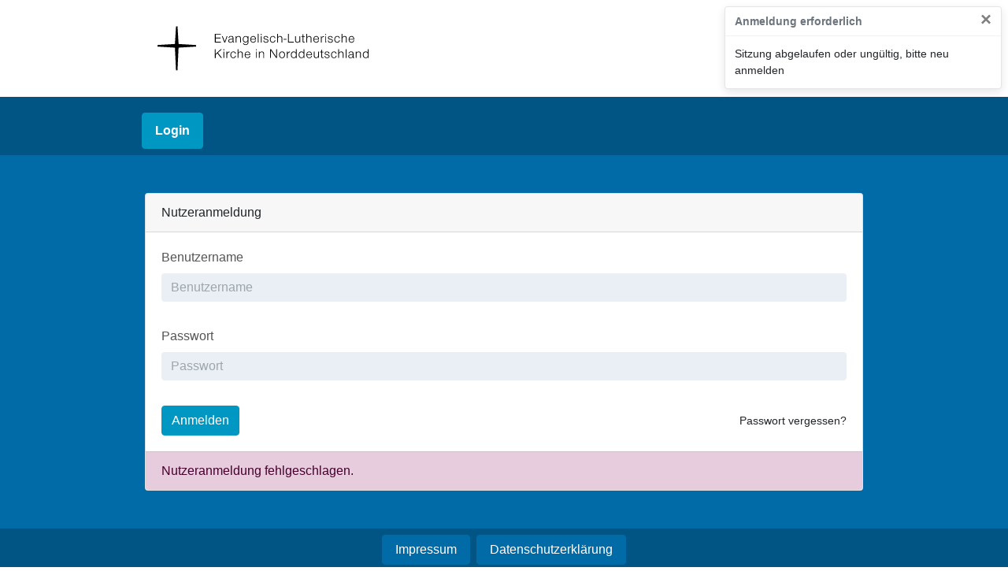

--- FILE ---
content_type: text/html
request_url: https://kalender.nordkirche.de/
body_size: 1020
content:
<!DOCTYPE html>
<html lang="de" xml:lang="de" xmlns="http://www.w3.org/1999/xhtml">
	<head>
		<meta charset="utf-8"/>
		<meta http-equiv="X-UA-Compatible" content="IE=edge"/>
		<meta name="viewport" content="width=device-width,initial-scale=1.0"/>
		<link rel="icon" href="/favicon.ico"/>
		<title></title>
		<script type="text/javascript">var _paq = (window._paq = window._paq || []);
 _paq.push(['trackPageView']);
 _paq.push(['enableLinkTracking']);
 (function () {
 var u = '//www.nordkirche.de/piwik/';
 _paq.push(['setTrackerUrl', u + 'matomo.php']);
 _paq.push(['setSiteId', '223']);
 var d = document,
 g = d.createElement('script'),
 s = d.getElementsByTagName('script')[0];
 g.type = 'text/javascript';
 g.async = true;
 g.src = u + 'matomo.js';
 s.parentNode.insertBefore(g, s);
 })();</script>
		<script type="module" crossorigin src="/assets/index-D-LZAKfH.js"></script>
		<link rel="stylesheet" crossorigin href="/assets/index-BCGTfZEd.css"/>
	</head>
	<body>
		<noscript>
			<strong>Diese Seite funktioniert leider nicht ohne JavaScript. Bitte aktivieren Sie JavaScript in
 Ihrem Browser, um fortzufahren.</strong>
		</noscript>
		<div id="app"></div>
	</body>
</html>


--- FILE ---
content_type: text/css
request_url: https://kalender.nordkirche.de/assets/index-BCGTfZEd.css
body_size: 590066
content:
@charset "UTF-8";.navigation-element[data-v-2be6d536]{height:46px}.navigation-element-icon[data-v-2be6d536]{margin-right:.5rem;width:1.25rem;display:flex}.nav-item-button[data-v-cbf5b03b]{margin-left:0;margin-right:8px}.nav-item-button[data-v-cbf5b03b]:last-of-type{margin-right:0}.icon--draggable[data-v-cbf5b03b]{width:30px;height:30px;display:flex}.header-navbar[data-v-cbf5b03b]{width:300px;height:63px;display:flex;justify-content:center;align-items:center}@media (max-width: 1023px){.header-navbar[data-v-cbf5b03b]{width:210px;height:45px}}.header-nav-container[data-v-cbf5b03b]{padding-top:30px;padding-bottom:30px}@media (max-width: 1023px){.header-nav-container[data-v-cbf5b03b]{padding-top:20px;padding-bottom:20px}}.burger-item[data-v-cbf5b03b]{display:flex;align-items:center;color:#000;width:100%;padding:8px 30px;text-decoration:none}.burger-item[data-v-cbf5b03b]:hover{background-color:#93b1cc}.burger-item.current-route[data-v-cbf5b03b]{text-decoration:underline}[data-v-cbf5b03b] .nav-link:focus-visible{outline:none}.highlights[data-v-cbf5b03b]:focus-visible{outline:none}#app{min-height:100vh}@media (max-width: 323px){.very-small-screen[data-v-d97d207d]{margin-bottom:.5rem}}/*!
 * Bootstrap v4.6.2 (https://getbootstrap.com/)
 * Copyright 2011-2022 The Bootstrap Authors
 * Copyright 2011-2022 Twitter, Inc.
 * Licensed under MIT (https://github.com/twbs/bootstrap/blob/main/LICENSE)
 */:root{--blue: #007bff;--indigo: #6610f2;--purple: #6f42c1;--pink: #e83e8c;--red: #dc3545;--orange: #fd7e14;--yellow: #ffc107;--green: #28a745;--teal: #20c997;--cyan: #17a2b8;--gray: #6c757d;--gray-dark: #343a40;--primary: #0098c3;--secondary: #006ba6;--success: #28a745;--info: #93b1cc;--warning: #ffc107;--danger: #850057;--light: #80b5d3;--dark: #343a40;--tertiary: #005584;--black: #000000;--dark-gray: #333333;--color-light-light-gray: #edf1f5;--medium-gray: #768692;--light-gray: #9faab2;--white: #ffffff;--turquoise-100: #007f95;--turquoise-70: #4da5b5;--turquoise-50: #80bfca;--turquoise-20: #cce5ea;--north-sea-100: #006ba6;--north-sea-70: #4d97c1;--north-sea-50: #80b5d3;--north-sea-20: #cce1ed;--baltic-sea-100: #0098c3;--baltic-sea-70: #4db7d5;--baltic-sea-50: #80cce1;--baltic-sea-20: #cceaf3;--baby-blue-100: #63b1e5;--baby-blue-70: #92c8ed;--baby-blue-50: #b1d8f2;--baby-blue-20: #e0effa;--polar-blue-100: #93b1cc;--polar-blue-70: #b3c8db;--polar-blue-50: #c9d8e6;--polar-blue-20: #e9eff5;--teal-100: #008770;--teal-70: #4dab9b;--teal-50: #80c3b8;--teal-20: #cce7e2;--jade-100: #61c250;--jade-70: #90d485;--jade-50: #b0e1a8;--jade-20: #dff3dc;--may-green-100: #7ab800;--may-green-70: #a2cd4d;--may-green-50: #bddc80;--may-green-20: #e4f1cc;--crimson-100: #850057;--crimson-70: #aa4d89;--crimson-50: #c280ab;--crimson-20: #e7ccdd;--orange-100: #ff8f1c;--orange-70: #ffb269;--orange-50: #ffc897;--orange-20: #ffe9d7;--breakpoint-xs: 0;--breakpoint-sm: 38rem;--breakpoint-md: 52rem;--breakpoint-lg: 64rem;--breakpoint-xl: 86rem;--font-family-sans-serif: -apple-system, BlinkMacSystemFont, "Segoe UI", Roboto, "Helvetica Neue", Arial, "Noto Sans", "Liberation Sans", sans-serif, "Apple Color Emoji", "Segoe UI Emoji", "Segoe UI Symbol", "Noto Color Emoji";--font-family-monospace: SFMono-Regular, Menlo, Monaco, Consolas, "Liberation Mono", "Courier New", monospace}*,*:before,*:after{box-sizing:border-box}html{font-family:sans-serif;line-height:1.15;-webkit-text-size-adjust:100%;-webkit-tap-highlight-color:rgba(0,0,0,0)}article,aside,figcaption,figure,footer,header,hgroup,main,nav,section{display:block}body{margin:0;font-family:-apple-system,BlinkMacSystemFont,Segoe UI,Roboto,Helvetica Neue,Arial,Noto Sans,Liberation Sans,sans-serif,"Apple Color Emoji","Segoe UI Emoji",Segoe UI Symbol,"Noto Color Emoji";font-size:1rem;font-weight:400;line-height:1.5;color:#212529;text-align:left;background-color:#fff}[tabindex="-1"]:focus:not(:focus-visible){outline:0!important}hr{box-sizing:content-box;height:0;overflow:visible}h1,h2,h3,h4,h5,h6{margin-top:0;margin-bottom:.5rem}p{margin-top:0;margin-bottom:1rem}abbr[title],abbr[data-original-title]{text-decoration:underline;-webkit-text-decoration:underline dotted;text-decoration:underline dotted;cursor:help;border-bottom:0;-webkit-text-decoration-skip-ink:none;text-decoration-skip-ink:none}address{margin-bottom:1rem;font-style:normal;line-height:inherit}ol,ul,dl{margin-top:0;margin-bottom:1rem}ol ol,ul ul,ol ul,ul ol{margin-bottom:0}dt{font-weight:700}dd{margin-bottom:.5rem;margin-left:0}blockquote{margin:0 0 1rem}b,strong{font-weight:bolder}small{font-size:80%}sub,sup{position:relative;font-size:75%;line-height:0;vertical-align:baseline}sub{bottom:-.25em}sup{top:-.5em}a{color:#0098c3;text-decoration:none;background-color:transparent}a:hover{color:#005c77;text-decoration:underline}a:not([href]):not([class]){color:inherit;text-decoration:none}a:not([href]):not([class]):hover{color:inherit;text-decoration:none}pre,code,kbd,samp{font-family:SFMono-Regular,Menlo,Monaco,Consolas,Liberation Mono,Courier New,monospace;font-size:1em}pre{margin-top:0;margin-bottom:1rem;overflow:auto;-ms-overflow-style:scrollbar}figure{margin:0 0 1rem}img{vertical-align:middle;border-style:none}svg{overflow:hidden;vertical-align:middle}table{border-collapse:collapse}caption{padding-top:.75rem;padding-bottom:.75rem;color:#6c757d;text-align:left;caption-side:bottom}th{text-align:inherit;text-align:-webkit-match-parent}label{display:inline-block;margin-bottom:.5rem}button{border-radius:0}button:focus:not(:focus-visible){outline:0}input,button,select,optgroup,textarea{margin:0;font-family:inherit;font-size:inherit;line-height:inherit}button,input{overflow:visible}button,select{text-transform:none}[role=button]{cursor:pointer}select{word-wrap:normal}button,[type=button],[type=reset],[type=submit]{-webkit-appearance:button}button:not(:disabled),[type=button]:not(:disabled),[type=reset]:not(:disabled),[type=submit]:not(:disabled){cursor:pointer}button::-moz-focus-inner,[type=button]::-moz-focus-inner,[type=reset]::-moz-focus-inner,[type=submit]::-moz-focus-inner{padding:0;border-style:none}input[type=radio],input[type=checkbox]{box-sizing:border-box;padding:0}textarea{overflow:auto;resize:vertical}fieldset{min-width:0;padding:0;margin:0;border:0}legend{display:block;width:100%;max-width:100%;padding:0;margin-bottom:.5rem;font-size:1.5rem;line-height:inherit;color:inherit;white-space:normal}@media (max-width: 1200px){legend{font-size:calc(1.275rem + .3vw)}}progress{vertical-align:baseline}[type=number]::-webkit-inner-spin-button,[type=number]::-webkit-outer-spin-button{height:auto}[type=search]{outline-offset:-2px;-webkit-appearance:none}[type=search]::-webkit-search-decoration{-webkit-appearance:none}::-webkit-file-upload-button{font:inherit;-webkit-appearance:button}output{display:inline-block}summary{display:list-item;cursor:pointer}template{display:none}[hidden]{display:none!important}h1,h2,h3,h4,h5,h6,.h1,.h2,.h3,.h4,.h5,.h6{margin-bottom:.5rem;font-weight:500;line-height:1.2}h1,.h1{font-size:2.5rem}@media (max-width: 1200px){h1,.h1{font-size:calc(1.375rem + 1.5vw)}}h2,.h2{font-size:2rem}@media (max-width: 1200px){h2,.h2{font-size:calc(1.325rem + .9vw)}}h3,.h3{font-size:1.75rem}@media (max-width: 1200px){h3,.h3{font-size:calc(1.3rem + .6vw)}}h4,.h4{font-size:1.5rem}@media (max-width: 1200px){h4,.h4{font-size:calc(1.275rem + .3vw)}}h5,.h5{font-size:1.25rem}h6,.h6{font-size:1rem}.lead{font-size:1.25rem;font-weight:300}.display-1{font-size:6rem;font-weight:300;line-height:1.2}@media (max-width: 1200px){.display-1{font-size:calc(1.725rem + 5.7vw)}}.display-2{font-size:5.5rem;font-weight:300;line-height:1.2}@media (max-width: 1200px){.display-2{font-size:calc(1.675rem + 5.1vw)}}.display-3{font-size:4.5rem;font-weight:300;line-height:1.2}@media (max-width: 1200px){.display-3{font-size:calc(1.575rem + 3.9vw)}}.display-4{font-size:3.5rem;font-weight:300;line-height:1.2}@media (max-width: 1200px){.display-4{font-size:calc(1.475rem + 2.7vw)}}hr{margin-top:1rem;margin-bottom:1rem;border:0;border-top:1px solid rgba(0,0,0,.1)}small,.small{font-size:.875em;font-weight:400}mark,.mark{padding:.2em;background-color:#fcf8e3}.list-unstyled,.list-inline{padding-left:0;list-style:none}.list-inline-item{display:inline-block}.list-inline-item:not(:last-child){margin-right:.5rem}.initialism{font-size:90%;text-transform:uppercase}.blockquote{margin-bottom:1rem;font-size:1.25rem}.blockquote-footer{display:block;font-size:.875em;color:#6c757d}.blockquote-footer:before{content:"— "}.img-fluid{max-width:100%;height:auto}.img-thumbnail{padding:.25rem;background-color:#fff;border:1px solid #dee2e6;border-radius:.25rem;max-width:100%;height:auto}.figure{display:inline-block}.figure-img{margin-bottom:.5rem;line-height:1}.figure-caption{font-size:90%;color:#6c757d}code{font-size:87.5%;color:#e83e8c;word-wrap:break-word}a>code{color:inherit}kbd{padding:.2rem .4rem;font-size:87.5%;color:#fff;background-color:#212529;border-radius:.2rem}kbd kbd{padding:0;font-size:100%;font-weight:700}pre{display:block;font-size:87.5%;color:#212529}pre code{font-size:inherit;color:inherit;word-break:normal}.pre-scrollable{max-height:21.25rem;overflow-y:scroll}.container,.container-fluid,.container-xl,.container-lg,.container-md,.container-sm{width:100%;padding-right:1rem;padding-left:1rem;margin-right:auto;margin-left:auto}@media (min-width: 38rem){.container-sm,.container{max-width:33.75rem}}@media (min-width: 52rem){.container-md,.container-sm,.container{max-width:45rem}}@media (min-width: 64rem){.container-lg,.container-md,.container-sm,.container{max-width:59rem}}@media (min-width: 86rem){.container-xl,.container-lg,.container-md,.container-sm,.container{max-width:77rem}}.row{display:flex;flex-wrap:wrap;margin-right:-1rem;margin-left:-1rem}.no-gutters{margin-right:0;margin-left:0}.no-gutters>.col,.no-gutters>[class*=col-]{padding-right:0;padding-left:0}.col-xl,.col-xl-auto,.col-xl-12,.col-xl-11,.col-xl-10,.col-xl-9,.col-xl-8,.col-xl-7,.col-xl-6,.col-xl-5,.col-xl-4,.col-xl-3,.col-xl-2,.col-xl-1,.col-lg,.col-lg-auto,.col-lg-12,.col-lg-11,.col-lg-10,.col-lg-9,.col-lg-8,.col-lg-7,.col-lg-6,.col-lg-5,.col-lg-4,.col-lg-3,.col-lg-2,.col-lg-1,.col-md,.col-md-auto,.col-md-12,.col-md-11,.col-md-10,.col-md-9,.col-md-8,.col-md-7,.col-md-6,.col-md-5,.col-md-4,.col-md-3,.col-md-2,.col-md-1,.col-sm,.col-sm-auto,.col-sm-12,.col-sm-11,.col-sm-10,.col-sm-9,.col-sm-8,.col-sm-7,.col-sm-6,.col-sm-5,.col-sm-4,.col-sm-3,.col-sm-2,.col-sm-1,.col,.col-auto,.col-12,.col-11,.col-10,.col-9,.col-8,.col-7,.col-6,.col-5,.col-4,.col-3,.col-2,.col-1{position:relative;width:100%;padding-right:1rem;padding-left:1rem}.col{flex-basis:0;flex-grow:1;max-width:100%}.row-cols-1>*{flex:0 0 100%;max-width:100%}.row-cols-2>*{flex:0 0 50%;max-width:50%}.row-cols-3>*{flex:0 0 33.3333333333%;max-width:33.3333333333%}.row-cols-4>*{flex:0 0 25%;max-width:25%}.row-cols-5>*{flex:0 0 20%;max-width:20%}.row-cols-6>*{flex:0 0 16.6666666667%;max-width:16.6666666667%}.col-auto{flex:0 0 auto;width:auto;max-width:100%}.col-1{flex:0 0 8.33333333%;max-width:8.33333333%}.col-2{flex:0 0 16.66666667%;max-width:16.66666667%}.col-3{flex:0 0 25%;max-width:25%}.col-4{flex:0 0 33.33333333%;max-width:33.33333333%}.col-5{flex:0 0 41.66666667%;max-width:41.66666667%}.col-6{flex:0 0 50%;max-width:50%}.col-7{flex:0 0 58.33333333%;max-width:58.33333333%}.col-8{flex:0 0 66.66666667%;max-width:66.66666667%}.col-9{flex:0 0 75%;max-width:75%}.col-10{flex:0 0 83.33333333%;max-width:83.33333333%}.col-11{flex:0 0 91.66666667%;max-width:91.66666667%}.col-12{flex:0 0 100%;max-width:100%}.order-first{order:-1}.order-last{order:13}.order-0{order:0}.order-1{order:1}.order-2{order:2}.order-3{order:3}.order-4{order:4}.order-5{order:5}.order-6{order:6}.order-7{order:7}.order-8{order:8}.order-9{order:9}.order-10{order:10}.order-11{order:11}.order-12{order:12}.offset-1{margin-left:8.33333333%}.offset-2{margin-left:16.66666667%}.offset-3{margin-left:25%}.offset-4{margin-left:33.33333333%}.offset-5{margin-left:41.66666667%}.offset-6{margin-left:50%}.offset-7{margin-left:58.33333333%}.offset-8{margin-left:66.66666667%}.offset-9{margin-left:75%}.offset-10{margin-left:83.33333333%}.offset-11{margin-left:91.66666667%}@media (min-width: 38rem){.col-sm{flex-basis:0;flex-grow:1;max-width:100%}.row-cols-sm-1>*{flex:0 0 100%;max-width:100%}.row-cols-sm-2>*{flex:0 0 50%;max-width:50%}.row-cols-sm-3>*{flex:0 0 33.3333333333%;max-width:33.3333333333%}.row-cols-sm-4>*{flex:0 0 25%;max-width:25%}.row-cols-sm-5>*{flex:0 0 20%;max-width:20%}.row-cols-sm-6>*{flex:0 0 16.6666666667%;max-width:16.6666666667%}.col-sm-auto{flex:0 0 auto;width:auto;max-width:100%}.col-sm-1{flex:0 0 8.33333333%;max-width:8.33333333%}.col-sm-2{flex:0 0 16.66666667%;max-width:16.66666667%}.col-sm-3{flex:0 0 25%;max-width:25%}.col-sm-4{flex:0 0 33.33333333%;max-width:33.33333333%}.col-sm-5{flex:0 0 41.66666667%;max-width:41.66666667%}.col-sm-6{flex:0 0 50%;max-width:50%}.col-sm-7{flex:0 0 58.33333333%;max-width:58.33333333%}.col-sm-8{flex:0 0 66.66666667%;max-width:66.66666667%}.col-sm-9{flex:0 0 75%;max-width:75%}.col-sm-10{flex:0 0 83.33333333%;max-width:83.33333333%}.col-sm-11{flex:0 0 91.66666667%;max-width:91.66666667%}.col-sm-12{flex:0 0 100%;max-width:100%}.order-sm-first{order:-1}.order-sm-last{order:13}.order-sm-0{order:0}.order-sm-1{order:1}.order-sm-2{order:2}.order-sm-3{order:3}.order-sm-4{order:4}.order-sm-5{order:5}.order-sm-6{order:6}.order-sm-7{order:7}.order-sm-8{order:8}.order-sm-9{order:9}.order-sm-10{order:10}.order-sm-11{order:11}.order-sm-12{order:12}.offset-sm-0{margin-left:0}.offset-sm-1{margin-left:8.33333333%}.offset-sm-2{margin-left:16.66666667%}.offset-sm-3{margin-left:25%}.offset-sm-4{margin-left:33.33333333%}.offset-sm-5{margin-left:41.66666667%}.offset-sm-6{margin-left:50%}.offset-sm-7{margin-left:58.33333333%}.offset-sm-8{margin-left:66.66666667%}.offset-sm-9{margin-left:75%}.offset-sm-10{margin-left:83.33333333%}.offset-sm-11{margin-left:91.66666667%}}@media (min-width: 52rem){.col-md{flex-basis:0;flex-grow:1;max-width:100%}.row-cols-md-1>*{flex:0 0 100%;max-width:100%}.row-cols-md-2>*{flex:0 0 50%;max-width:50%}.row-cols-md-3>*{flex:0 0 33.3333333333%;max-width:33.3333333333%}.row-cols-md-4>*{flex:0 0 25%;max-width:25%}.row-cols-md-5>*{flex:0 0 20%;max-width:20%}.row-cols-md-6>*{flex:0 0 16.6666666667%;max-width:16.6666666667%}.col-md-auto{flex:0 0 auto;width:auto;max-width:100%}.col-md-1{flex:0 0 8.33333333%;max-width:8.33333333%}.col-md-2{flex:0 0 16.66666667%;max-width:16.66666667%}.col-md-3{flex:0 0 25%;max-width:25%}.col-md-4{flex:0 0 33.33333333%;max-width:33.33333333%}.col-md-5{flex:0 0 41.66666667%;max-width:41.66666667%}.col-md-6{flex:0 0 50%;max-width:50%}.col-md-7{flex:0 0 58.33333333%;max-width:58.33333333%}.col-md-8{flex:0 0 66.66666667%;max-width:66.66666667%}.col-md-9{flex:0 0 75%;max-width:75%}.col-md-10{flex:0 0 83.33333333%;max-width:83.33333333%}.col-md-11{flex:0 0 91.66666667%;max-width:91.66666667%}.col-md-12{flex:0 0 100%;max-width:100%}.order-md-first{order:-1}.order-md-last{order:13}.order-md-0{order:0}.order-md-1{order:1}.order-md-2{order:2}.order-md-3{order:3}.order-md-4{order:4}.order-md-5{order:5}.order-md-6{order:6}.order-md-7{order:7}.order-md-8{order:8}.order-md-9{order:9}.order-md-10{order:10}.order-md-11{order:11}.order-md-12{order:12}.offset-md-0{margin-left:0}.offset-md-1{margin-left:8.33333333%}.offset-md-2{margin-left:16.66666667%}.offset-md-3{margin-left:25%}.offset-md-4{margin-left:33.33333333%}.offset-md-5{margin-left:41.66666667%}.offset-md-6{margin-left:50%}.offset-md-7{margin-left:58.33333333%}.offset-md-8{margin-left:66.66666667%}.offset-md-9{margin-left:75%}.offset-md-10{margin-left:83.33333333%}.offset-md-11{margin-left:91.66666667%}}@media (min-width: 64rem){.col-lg{flex-basis:0;flex-grow:1;max-width:100%}.row-cols-lg-1>*{flex:0 0 100%;max-width:100%}.row-cols-lg-2>*{flex:0 0 50%;max-width:50%}.row-cols-lg-3>*{flex:0 0 33.3333333333%;max-width:33.3333333333%}.row-cols-lg-4>*{flex:0 0 25%;max-width:25%}.row-cols-lg-5>*{flex:0 0 20%;max-width:20%}.row-cols-lg-6>*{flex:0 0 16.6666666667%;max-width:16.6666666667%}.col-lg-auto{flex:0 0 auto;width:auto;max-width:100%}.col-lg-1{flex:0 0 8.33333333%;max-width:8.33333333%}.col-lg-2{flex:0 0 16.66666667%;max-width:16.66666667%}.col-lg-3{flex:0 0 25%;max-width:25%}.col-lg-4{flex:0 0 33.33333333%;max-width:33.33333333%}.col-lg-5{flex:0 0 41.66666667%;max-width:41.66666667%}.col-lg-6{flex:0 0 50%;max-width:50%}.col-lg-7{flex:0 0 58.33333333%;max-width:58.33333333%}.col-lg-8{flex:0 0 66.66666667%;max-width:66.66666667%}.col-lg-9{flex:0 0 75%;max-width:75%}.col-lg-10{flex:0 0 83.33333333%;max-width:83.33333333%}.col-lg-11{flex:0 0 91.66666667%;max-width:91.66666667%}.col-lg-12{flex:0 0 100%;max-width:100%}.order-lg-first{order:-1}.order-lg-last{order:13}.order-lg-0{order:0}.order-lg-1{order:1}.order-lg-2{order:2}.order-lg-3{order:3}.order-lg-4{order:4}.order-lg-5{order:5}.order-lg-6{order:6}.order-lg-7{order:7}.order-lg-8{order:8}.order-lg-9{order:9}.order-lg-10{order:10}.order-lg-11{order:11}.order-lg-12{order:12}.offset-lg-0{margin-left:0}.offset-lg-1{margin-left:8.33333333%}.offset-lg-2{margin-left:16.66666667%}.offset-lg-3{margin-left:25%}.offset-lg-4{margin-left:33.33333333%}.offset-lg-5{margin-left:41.66666667%}.offset-lg-6{margin-left:50%}.offset-lg-7{margin-left:58.33333333%}.offset-lg-8{margin-left:66.66666667%}.offset-lg-9{margin-left:75%}.offset-lg-10{margin-left:83.33333333%}.offset-lg-11{margin-left:91.66666667%}}@media (min-width: 86rem){.col-xl{flex-basis:0;flex-grow:1;max-width:100%}.row-cols-xl-1>*{flex:0 0 100%;max-width:100%}.row-cols-xl-2>*{flex:0 0 50%;max-width:50%}.row-cols-xl-3>*{flex:0 0 33.3333333333%;max-width:33.3333333333%}.row-cols-xl-4>*{flex:0 0 25%;max-width:25%}.row-cols-xl-5>*{flex:0 0 20%;max-width:20%}.row-cols-xl-6>*{flex:0 0 16.6666666667%;max-width:16.6666666667%}.col-xl-auto{flex:0 0 auto;width:auto;max-width:100%}.col-xl-1{flex:0 0 8.33333333%;max-width:8.33333333%}.col-xl-2{flex:0 0 16.66666667%;max-width:16.66666667%}.col-xl-3{flex:0 0 25%;max-width:25%}.col-xl-4{flex:0 0 33.33333333%;max-width:33.33333333%}.col-xl-5{flex:0 0 41.66666667%;max-width:41.66666667%}.col-xl-6{flex:0 0 50%;max-width:50%}.col-xl-7{flex:0 0 58.33333333%;max-width:58.33333333%}.col-xl-8{flex:0 0 66.66666667%;max-width:66.66666667%}.col-xl-9{flex:0 0 75%;max-width:75%}.col-xl-10{flex:0 0 83.33333333%;max-width:83.33333333%}.col-xl-11{flex:0 0 91.66666667%;max-width:91.66666667%}.col-xl-12{flex:0 0 100%;max-width:100%}.order-xl-first{order:-1}.order-xl-last{order:13}.order-xl-0{order:0}.order-xl-1{order:1}.order-xl-2{order:2}.order-xl-3{order:3}.order-xl-4{order:4}.order-xl-5{order:5}.order-xl-6{order:6}.order-xl-7{order:7}.order-xl-8{order:8}.order-xl-9{order:9}.order-xl-10{order:10}.order-xl-11{order:11}.order-xl-12{order:12}.offset-xl-0{margin-left:0}.offset-xl-1{margin-left:8.33333333%}.offset-xl-2{margin-left:16.66666667%}.offset-xl-3{margin-left:25%}.offset-xl-4{margin-left:33.33333333%}.offset-xl-5{margin-left:41.66666667%}.offset-xl-6{margin-left:50%}.offset-xl-7{margin-left:58.33333333%}.offset-xl-8{margin-left:66.66666667%}.offset-xl-9{margin-left:75%}.offset-xl-10{margin-left:83.33333333%}.offset-xl-11{margin-left:91.66666667%}}.table{width:100%;margin-bottom:1rem;color:#212529}.table th,.table td{padding:.75rem;vertical-align:top;border-top:1px solid #dee2e6}.table thead th{vertical-align:bottom;border-bottom:2px solid #dee2e6}.table tbody+tbody{border-top:2px solid #dee2e6}.table-sm th,.table-sm td{padding:.3rem}.table-bordered,.table-bordered th,.table-bordered td{border:1px solid #dee2e6}.table-bordered thead th,.table-bordered thead td{border-bottom-width:2px}.table-borderless th,.table-borderless td,.table-borderless thead th,.table-borderless tbody+tbody{border:0}.table-striped tbody tr:nth-of-type(odd){background-color:#0000000d}.table-hover tbody tr:hover{color:#212529;background-color:#00000013}.table-primary,.table-primary>th,.table-primary>td{background-color:#b8e2ee}.table-primary th,.table-primary td,.table-primary thead th,.table-primary tbody+tbody{border-color:#7ac9e0}.table-hover .table-primary:hover{background-color:#a3dae9}.table-hover .table-primary:hover>td,.table-hover .table-primary:hover>th{background-color:#a3dae9}.table-secondary,.table-secondary>th,.table-secondary>td{background-color:#b8d6e6}.table-secondary th,.table-secondary td,.table-secondary thead th,.table-secondary tbody+tbody{border-color:#7ab2d1}.table-hover .table-secondary:hover{background-color:#a5cbdf}.table-hover .table-secondary:hover>td,.table-hover .table-secondary:hover>th{background-color:#a5cbdf}.table-success,.table-success>th,.table-success>td{background-color:#c3e6cb}.table-success th,.table-success td,.table-success thead th,.table-success tbody+tbody{border-color:#8fd19e}.table-hover .table-success:hover{background-color:#b1dfbb}.table-hover .table-success:hover>td,.table-hover .table-success:hover>th{background-color:#b1dfbb}.table-info,.table-info>th,.table-info>td{background-color:#e1e9f1}.table-info th,.table-info td,.table-info thead th,.table-info tbody+tbody{border-color:#c7d6e4}.table-hover .table-info:hover{background-color:#d0dce9}.table-hover .table-info:hover>td,.table-hover .table-info:hover>th{background-color:#d0dce9}.table-warning,.table-warning>th,.table-warning>td{background-color:#ffeeba}.table-warning th,.table-warning td,.table-warning thead th,.table-warning tbody+tbody{border-color:#ffdf7e}.table-hover .table-warning:hover{background-color:#ffe8a1}.table-hover .table-warning:hover>td,.table-hover .table-warning:hover>th{background-color:#ffe8a1}.table-danger,.table-danger>th,.table-danger>td{background-color:#ddb8d0}.table-danger th,.table-danger td,.table-danger thead th,.table-danger tbody+tbody{border-color:#c07aa8}.table-hover .table-danger:hover{background-color:#d5a7c5}.table-hover .table-danger:hover>td,.table-hover .table-danger:hover>th{background-color:#d5a7c5}.table-light,.table-light>th,.table-light>td{background-color:#dbeaf3}.table-light th,.table-light td,.table-light thead th,.table-light tbody+tbody{border-color:#bdd9e8}.table-hover .table-light:hover{background-color:#c8dfed}.table-hover .table-light:hover>td,.table-hover .table-light:hover>th{background-color:#c8dfed}.table-dark,.table-dark>th,.table-dark>td{background-color:#c6c8ca}.table-dark th,.table-dark td,.table-dark thead th,.table-dark tbody+tbody{border-color:#95999c}.table-hover .table-dark:hover{background-color:#b9bbbe}.table-hover .table-dark:hover>td,.table-hover .table-dark:hover>th{background-color:#b9bbbe}.table-tertiary,.table-tertiary>th,.table-tertiary>td{background-color:#b8cfdd}.table-tertiary th,.table-tertiary td,.table-tertiary thead th,.table-tertiary tbody+tbody{border-color:#7aa7bf}.table-hover .table-tertiary:hover{background-color:#a7c3d5}.table-hover .table-tertiary:hover>td,.table-hover .table-tertiary:hover>th{background-color:#a7c3d5}.table-black,.table-black>th,.table-black>td{background-color:#b8b8b8}.table-black th,.table-black td,.table-black thead th,.table-black tbody+tbody{border-color:#7a7a7a}.table-hover .table-black:hover{background-color:#ababab}.table-hover .table-black:hover>td,.table-hover .table-black:hover>th{background-color:#ababab}.table-dark-gray,.table-dark-gray>th,.table-dark-gray>td{background-color:#c6c6c6}.table-dark-gray th,.table-dark-gray td,.table-dark-gray thead th,.table-dark-gray tbody+tbody{border-color:#959595}.table-hover .table-dark-gray:hover{background-color:#b9b9b9}.table-hover .table-dark-gray:hover>td,.table-hover .table-dark-gray:hover>th{background-color:#b9b9b9}.table-color-light-light-gray,.table-color-light-light-gray>th,.table-color-light-light-gray>td{background-color:#fafbfc}.table-color-light-light-gray th,.table-color-light-light-gray td,.table-color-light-light-gray thead th,.table-color-light-light-gray tbody+tbody{border-color:#f6f8fa}.table-hover .table-color-light-light-gray:hover{background-color:#eaeef2}.table-hover .table-color-light-light-gray:hover>td,.table-hover .table-color-light-light-gray:hover>th{background-color:#eaeef2}.table-medium-gray,.table-medium-gray>th,.table-medium-gray>td{background-color:#d9dde0}.table-medium-gray th,.table-medium-gray td,.table-medium-gray thead th,.table-medium-gray tbody+tbody{border-color:#b8c0c6}.table-hover .table-medium-gray:hover{background-color:#cbd0d5}.table-hover .table-medium-gray:hover>td,.table-hover .table-medium-gray:hover>th{background-color:#cbd0d5}.table-light-gray,.table-light-gray>th,.table-light-gray>td{background-color:#e4e7e9}.table-light-gray th,.table-light-gray td,.table-light-gray thead th,.table-light-gray tbody+tbody{border-color:#cdd3d7}.table-hover .table-light-gray:hover{background-color:#d6dbde}.table-hover .table-light-gray:hover>td,.table-hover .table-light-gray:hover>th{background-color:#d6dbde}.table-white,.table-white>th,.table-white>td{background-color:#fff}.table-white th,.table-white td,.table-white thead th,.table-white tbody+tbody{border-color:#fff}.table-hover .table-white:hover{background-color:#f2f2f2}.table-hover .table-white:hover>td,.table-hover .table-white:hover>th{background-color:#f2f2f2}.table-turquoise-100,.table-turquoise-100>th,.table-turquoise-100>td{background-color:#b8dbe1}.table-turquoise-100 th,.table-turquoise-100 td,.table-turquoise-100 thead th,.table-turquoise-100 tbody+tbody{border-color:#7abcc8}.table-hover .table-turquoise-100:hover{background-color:#a6d2d9}.table-hover .table-turquoise-100:hover>td,.table-hover .table-turquoise-100:hover>th{background-color:#a6d2d9}.table-turquoise-70,.table-turquoise-70>th,.table-turquoise-70>td{background-color:#cde6ea}.table-turquoise-70 th,.table-turquoise-70 td,.table-turquoise-70 thead th,.table-turquoise-70 tbody+tbody{border-color:#a2d0d9}.table-hover .table-turquoise-70:hover{background-color:#bbdde2}.table-hover .table-turquoise-70:hover>td,.table-hover .table-turquoise-70:hover>th{background-color:#bbdde2}.table-turquoise-50,.table-turquoise-50>th,.table-turquoise-50>td{background-color:#dbedf0}.table-turquoise-50 th,.table-turquoise-50 td,.table-turquoise-50 thead th,.table-turquoise-50 tbody+tbody{border-color:#bddee3}.table-hover .table-turquoise-50:hover{background-color:#c9e4e9}.table-hover .table-turquoise-50:hover>td,.table-hover .table-turquoise-50:hover>th{background-color:#c9e4e9}.table-turquoise-20,.table-turquoise-20>th,.table-turquoise-20>td{background-color:#f1f8f9}.table-turquoise-20 th,.table-turquoise-20 td,.table-turquoise-20 thead th,.table-turquoise-20 tbody+tbody{border-color:#e4f1f4}.table-hover .table-turquoise-20:hover{background-color:#dfeff1}.table-hover .table-turquoise-20:hover>td,.table-hover .table-turquoise-20:hover>th{background-color:#dfeff1}.table-north-sea-100,.table-north-sea-100>th,.table-north-sea-100>td{background-color:#b8d6e6}.table-north-sea-100 th,.table-north-sea-100 td,.table-north-sea-100 thead th,.table-north-sea-100 tbody+tbody{border-color:#7ab2d1}.table-hover .table-north-sea-100:hover{background-color:#a5cbdf}.table-hover .table-north-sea-100:hover>td,.table-hover .table-north-sea-100:hover>th{background-color:#a5cbdf}.table-north-sea-70,.table-north-sea-70>th,.table-north-sea-70>td{background-color:#cde2ee}.table-north-sea-70 th,.table-north-sea-70 td,.table-north-sea-70 thead th,.table-north-sea-70 tbody+tbody{border-color:#a2c9df}.table-hover .table-north-sea-70:hover{background-color:#bad7e8}.table-hover .table-north-sea-70:hover>td,.table-hover .table-north-sea-70:hover>th{background-color:#bad7e8}.table-north-sea-50,.table-north-sea-50>th,.table-north-sea-50>td{background-color:#dbeaf3}.table-north-sea-50 th,.table-north-sea-50 td,.table-north-sea-50 thead th,.table-north-sea-50 tbody+tbody{border-color:#bdd9e8}.table-hover .table-north-sea-50:hover{background-color:#c8dfed}.table-hover .table-north-sea-50:hover>td,.table-hover .table-north-sea-50:hover>th{background-color:#c8dfed}.table-north-sea-20,.table-north-sea-20>th,.table-north-sea-20>td{background-color:#f1f7fa}.table-north-sea-20 th,.table-north-sea-20 td,.table-north-sea-20 thead th,.table-north-sea-20 tbody+tbody{border-color:#e4eff6}.table-hover .table-north-sea-20:hover{background-color:#deecf3}.table-hover .table-north-sea-20:hover>td,.table-hover .table-north-sea-20:hover>th{background-color:#deecf3}.table-baltic-sea-100,.table-baltic-sea-100>th,.table-baltic-sea-100>td{background-color:#b8e2ee}.table-baltic-sea-100 th,.table-baltic-sea-100 td,.table-baltic-sea-100 thead th,.table-baltic-sea-100 tbody+tbody{border-color:#7ac9e0}.table-hover .table-baltic-sea-100:hover{background-color:#a3dae9}.table-hover .table-baltic-sea-100:hover>td,.table-hover .table-baltic-sea-100:hover>th{background-color:#a3dae9}.table-baltic-sea-70,.table-baltic-sea-70>th,.table-baltic-sea-70>td{background-color:#cdebf3}.table-baltic-sea-70 th,.table-baltic-sea-70 td,.table-baltic-sea-70 thead th,.table-baltic-sea-70 tbody+tbody{border-color:#a2dae9}.table-hover .table-baltic-sea-70:hover{background-color:#b8e3ee}.table-hover .table-baltic-sea-70:hover>td,.table-hover .table-baltic-sea-70:hover>th{background-color:#b8e3ee}.table-baltic-sea-50,.table-baltic-sea-50>th,.table-baltic-sea-50>td{background-color:#dbf1f7}.table-baltic-sea-50 th,.table-baltic-sea-50 td,.table-baltic-sea-50 thead th,.table-baltic-sea-50 tbody+tbody{border-color:#bde4ef}.table-hover .table-baltic-sea-50:hover{background-color:#c6e9f2}.table-hover .table-baltic-sea-50:hover>td,.table-hover .table-baltic-sea-50:hover>th{background-color:#c6e9f2}.table-baltic-sea-20,.table-baltic-sea-20>th,.table-baltic-sea-20>td{background-color:#f1f9fc}.table-baltic-sea-20 th,.table-baltic-sea-20 td,.table-baltic-sea-20 thead th,.table-baltic-sea-20 tbody+tbody{border-color:#e4f4f9}.table-hover .table-baltic-sea-20:hover{background-color:#dcf0f8}.table-hover .table-baltic-sea-20:hover>td,.table-hover .table-baltic-sea-20:hover>th{background-color:#dcf0f8}.table-baby-blue-100,.table-baby-blue-100>th,.table-baby-blue-100>td{background-color:#d3e9f8}.table-baby-blue-100 th,.table-baby-blue-100 td,.table-baby-blue-100 thead th,.table-baby-blue-100 tbody+tbody{border-color:#aed6f1}.table-hover .table-baby-blue-100:hover{background-color:#bddef5}.table-hover .table-baby-blue-100:hover>td,.table-hover .table-baby-blue-100:hover>th{background-color:#bddef5}.table-baby-blue-70,.table-baby-blue-70>th,.table-baby-blue-70>td{background-color:#e0f0fa}.table-baby-blue-70 th,.table-baby-blue-70 td,.table-baby-blue-70 thead th,.table-baby-blue-70 tbody+tbody{border-color:#c6e2f6}.table-hover .table-baby-blue-70:hover{background-color:#cae5f6}.table-hover .table-baby-blue-70:hover>td,.table-hover .table-baby-blue-70:hover>th{background-color:#cae5f6}.table-baby-blue-50,.table-baby-blue-50>th,.table-baby-blue-50>td{background-color:#e9f4fb}.table-baby-blue-50 th,.table-baby-blue-50 td,.table-baby-blue-50 thead th,.table-baby-blue-50 tbody+tbody{border-color:#d6ebf8}.table-hover .table-baby-blue-50:hover{background-color:#d3e9f7}.table-hover .table-baby-blue-50:hover>td,.table-hover .table-baby-blue-50:hover>th{background-color:#d3e9f7}.table-baby-blue-20,.table-baby-blue-20>th,.table-baby-blue-20>td{background-color:#f6fbfe}.table-baby-blue-20 th,.table-baby-blue-20 td,.table-baby-blue-20 thead th,.table-baby-blue-20 tbody+tbody{border-color:#eff7fc}.table-hover .table-baby-blue-20:hover{background-color:#dff1fb}.table-hover .table-baby-blue-20:hover>td,.table-hover .table-baby-blue-20:hover>th{background-color:#dff1fb}.table-polar-blue-100,.table-polar-blue-100>th,.table-polar-blue-100>td{background-color:#e1e9f1}.table-polar-blue-100 th,.table-polar-blue-100 td,.table-polar-blue-100 thead th,.table-polar-blue-100 tbody+tbody{border-color:#c7d6e4}.table-hover .table-polar-blue-100:hover{background-color:#d0dce9}.table-hover .table-polar-blue-100:hover>td,.table-hover .table-polar-blue-100:hover>th{background-color:#d0dce9}.table-polar-blue-70,.table-polar-blue-70>th,.table-polar-blue-70>td{background-color:#eaf0f5}.table-polar-blue-70 th,.table-polar-blue-70 td,.table-polar-blue-70 thead th,.table-polar-blue-70 tbody+tbody{border-color:#d7e2ec}.table-hover .table-polar-blue-70:hover{background-color:#d9e4ed}.table-hover .table-polar-blue-70:hover>td,.table-hover .table-polar-blue-70:hover>th{background-color:#d9e4ed}.table-polar-blue-50,.table-polar-blue-50>th,.table-polar-blue-50>td{background-color:#f0f4f8}.table-polar-blue-50 th,.table-polar-blue-50 td,.table-polar-blue-50 thead th,.table-polar-blue-50 tbody+tbody{border-color:#e3ebf2}.table-hover .table-polar-blue-50:hover{background-color:#dfe7f0}.table-hover .table-polar-blue-50:hover>td,.table-hover .table-polar-blue-50:hover>th{background-color:#dfe7f0}.table-polar-blue-20,.table-polar-blue-20>th,.table-polar-blue-20>td{background-color:#f9fbfc}.table-polar-blue-20 th,.table-polar-blue-20 td,.table-polar-blue-20 thead th,.table-polar-blue-20 tbody+tbody{border-color:#f4f7fa}.table-hover .table-polar-blue-20:hover{background-color:#e8f0f4}.table-hover .table-polar-blue-20:hover>td,.table-hover .table-polar-blue-20:hover>th{background-color:#e8f0f4}.table-teal-100,.table-teal-100>th,.table-teal-100>td{background-color:#b8ddd7}.table-teal-100 th,.table-teal-100 td,.table-teal-100 thead th,.table-teal-100 tbody+tbody{border-color:#7ac1b5}.table-hover .table-teal-100:hover{background-color:#a7d5cd}.table-hover .table-teal-100:hover>td,.table-hover .table-teal-100:hover>th{background-color:#a7d5cd}.table-teal-70,.table-teal-70>th,.table-teal-70>td{background-color:#cde7e3}.table-teal-70 th,.table-teal-70 td,.table-teal-70 thead th,.table-teal-70 tbody+tbody{border-color:#a2d3cb}.table-hover .table-teal-70:hover{background-color:#bcdfd9}.table-hover .table-teal-70:hover>td,.table-hover .table-teal-70:hover>th{background-color:#bcdfd9}.table-teal-50,.table-teal-50>th,.table-teal-50>td{background-color:#dbeeeb}.table-teal-50 th,.table-teal-50 td,.table-teal-50 thead th,.table-teal-50 tbody+tbody{border-color:#bde0da}.table-hover .table-teal-50:hover{background-color:#cae6e1}.table-hover .table-teal-50:hover>td,.table-hover .table-teal-50:hover>th{background-color:#cae6e1}.table-teal-20,.table-teal-20>th,.table-teal-20>td{background-color:#f1f8f7}.table-teal-20 th,.table-teal-20 td,.table-teal-20 thead th,.table-teal-20 tbody+tbody{border-color:#e4f3f0}.table-hover .table-teal-20:hover{background-color:#e0f0ed}.table-hover .table-teal-20:hover>td,.table-hover .table-teal-20:hover>th{background-color:#e0f0ed}.table-jade-100,.table-jade-100>th,.table-jade-100>td{background-color:#d3eece}.table-jade-100 th,.table-jade-100 td,.table-jade-100 thead th,.table-jade-100 tbody+tbody{border-color:#addfa4}.table-hover .table-jade-100:hover{background-color:#c2e7bb}.table-hover .table-jade-100:hover>td,.table-hover .table-jade-100:hover>th{background-color:#c2e7bb}.table-jade-70,.table-jade-70>th,.table-jade-70>td{background-color:#e0f3dd}.table-jade-70 th,.table-jade-70 td,.table-jade-70 thead th,.table-jade-70 tbody+tbody{border-color:#c5e9c0}.table-hover .table-jade-70:hover{background-color:#cfecca}.table-hover .table-jade-70:hover>td,.table-hover .table-jade-70:hover>th{background-color:#cfecca}.table-jade-50,.table-jade-50>th,.table-jade-50>td{background-color:#e9f7e7}.table-jade-50 th,.table-jade-50 td,.table-jade-50 thead th,.table-jade-50 tbody+tbody{border-color:#d6efd2}.table-hover .table-jade-50:hover{background-color:#d7f1d4}.table-hover .table-jade-50:hover>td,.table-hover .table-jade-50:hover>th{background-color:#d7f1d4}.table-jade-20,.table-jade-20>th,.table-jade-20>td{background-color:#f6fcf5}.table-jade-20 th,.table-jade-20 td,.table-jade-20 thead th,.table-jade-20 tbody+tbody{border-color:#eef9ed}.table-hover .table-jade-20:hover{background-color:#e4f6e1}.table-hover .table-jade-20:hover>td,.table-hover .table-jade-20:hover>th{background-color:#e4f6e1}.table-may-green-100,.table-may-green-100>th,.table-may-green-100>td{background-color:#daebb8}.table-may-green-100 th,.table-may-green-100 td,.table-may-green-100 thead th,.table-may-green-100 tbody+tbody{border-color:#bada7a}.table-hover .table-may-green-100:hover{background-color:#d0e5a4}.table-hover .table-may-green-100:hover>td,.table-hover .table-may-green-100:hover>th{background-color:#d0e5a4}.table-may-green-70,.table-may-green-70>th,.table-may-green-70>td{background-color:#e5f1cd}.table-may-green-70 th,.table-may-green-70 td,.table-may-green-70 thead th,.table-may-green-70 tbody+tbody{border-color:#cfe5a2}.table-hover .table-may-green-70:hover{background-color:#dbebb9}.table-hover .table-may-green-70:hover>td,.table-hover .table-may-green-70:hover>th{background-color:#dbebb9}.table-may-green-50,.table-may-green-50>th,.table-may-green-50>td{background-color:#edf5db}.table-may-green-50 th,.table-may-green-50 td,.table-may-green-50 thead th,.table-may-green-50 tbody+tbody{border-color:#ddedbd}.table-hover .table-may-green-50:hover{background-color:#e3efc7}.table-hover .table-may-green-50:hover>td,.table-hover .table-may-green-50:hover>th{background-color:#e3efc7}.table-may-green-20,.table-may-green-20>th,.table-may-green-20>td{background-color:#f7fbf1}.table-may-green-20 th,.table-may-green-20 td,.table-may-green-20 thead th,.table-may-green-20 tbody+tbody{border-color:#f1f8e4}.table-hover .table-may-green-20:hover{background-color:#ecf5dd}.table-hover .table-may-green-20:hover>td,.table-hover .table-may-green-20:hover>th{background-color:#ecf5dd}.table-crimson-100,.table-crimson-100>th,.table-crimson-100>td{background-color:#ddb8d0}.table-crimson-100 th,.table-crimson-100 td,.table-crimson-100 thead th,.table-crimson-100 tbody+tbody{border-color:#c07aa8}.table-hover .table-crimson-100:hover{background-color:#d5a7c5}.table-hover .table-crimson-100:hover>td,.table-hover .table-crimson-100:hover>th{background-color:#d5a7c5}.table-crimson-70,.table-crimson-70>th,.table-crimson-70>td{background-color:#e7cdde}.table-crimson-70 th,.table-crimson-70 td,.table-crimson-70 thead th,.table-crimson-70 tbody+tbody{border-color:#d3a2c2}.table-hover .table-crimson-70:hover{background-color:#dfbcd3}.table-hover .table-crimson-70:hover>td,.table-hover .table-crimson-70:hover>th{background-color:#dfbcd3}.table-crimson-50,.table-crimson-50>th,.table-crimson-50>td{background-color:#eedbe7}.table-crimson-50 th,.table-crimson-50 td,.table-crimson-50 thead th,.table-crimson-50 tbody+tbody{border-color:#dfbdd3}.table-hover .table-crimson-50:hover{background-color:#e6cadb}.table-hover .table-crimson-50:hover>td,.table-hover .table-crimson-50:hover>th{background-color:#e6cadb}.table-crimson-20,.table-crimson-20>th,.table-crimson-20>td{background-color:#f8f1f5}.table-crimson-20 th,.table-crimson-20 td,.table-crimson-20 thead th,.table-crimson-20 tbody+tbody{border-color:#f3e4ed}.table-hover .table-crimson-20:hover{background-color:#f0e0e9}.table-hover .table-crimson-20:hover>td,.table-hover .table-crimson-20:hover>th{background-color:#f0e0e9}.table-orange-100,.table-orange-100>th,.table-orange-100>td{background-color:#ffe0bf}.table-orange-100 th,.table-orange-100 td,.table-orange-100 thead th,.table-orange-100 tbody+tbody{border-color:#ffc589}.table-hover .table-orange-100:hover{background-color:#ffd4a6}.table-hover .table-orange-100:hover>td,.table-hover .table-orange-100:hover>th{background-color:#ffd4a6}.table-orange-70,.table-orange-70>th,.table-orange-70>td{background-color:#ffe9d5}.table-orange-70 th,.table-orange-70 td,.table-orange-70 thead th,.table-orange-70 tbody+tbody{border-color:#ffd7b1}.table-hover .table-orange-70:hover{background-color:#ffdcbc}.table-hover .table-orange-70:hover>td,.table-hover .table-orange-70:hover>th{background-color:#ffdcbc}.table-orange-50,.table-orange-50>th,.table-orange-50>td{background-color:#fff0e2}.table-orange-50 th,.table-orange-50 td,.table-orange-50 thead th,.table-orange-50 tbody+tbody{border-color:#ffe2c9}.table-hover .table-orange-50:hover{background-color:#ffe3c9}.table-hover .table-orange-50:hover>td,.table-hover .table-orange-50:hover>th{background-color:#ffe3c9}.table-orange-20,.table-orange-20>th,.table-orange-20>td{background-color:#fff9f4}.table-orange-20 th,.table-orange-20 td,.table-orange-20 thead th,.table-orange-20 tbody+tbody{border-color:#fff4ea}.table-hover .table-orange-20:hover{background-color:#ffebdb}.table-hover .table-orange-20:hover>td,.table-hover .table-orange-20:hover>th{background-color:#ffebdb}.table-active,.table-active>th,.table-active>td{background-color:#00000013}.table-hover .table-active:hover{background-color:#00000013}.table-hover .table-active:hover>td,.table-hover .table-active:hover>th{background-color:#00000013}.table .thead-dark th{color:#fff;background-color:#343a40;border-color:#454d55}.table .thead-light th{color:#495057;background-color:#e9ecef;border-color:#dee2e6}.table-dark{color:#fff;background-color:#343a40}.table-dark th,.table-dark td,.table-dark thead th{border-color:#454d55}.table-dark.table-bordered{border:0}.table-dark.table-striped tbody tr:nth-of-type(odd){background-color:#ffffff0d}.table-dark.table-hover tbody tr:hover{color:#fff;background-color:#ffffff13}@media (max-width: 37.98rem){.table-responsive-sm{display:block;width:100%;overflow-x:auto;-webkit-overflow-scrolling:touch}.table-responsive-sm>.table-bordered{border:0}}@media (max-width: 51.98rem){.table-responsive-md{display:block;width:100%;overflow-x:auto;-webkit-overflow-scrolling:touch}.table-responsive-md>.table-bordered{border:0}}@media (max-width: 63.98rem){.table-responsive-lg{display:block;width:100%;overflow-x:auto;-webkit-overflow-scrolling:touch}.table-responsive-lg>.table-bordered{border:0}}@media (max-width: 85.98rem){.table-responsive-xl{display:block;width:100%;overflow-x:auto;-webkit-overflow-scrolling:touch}.table-responsive-xl>.table-bordered{border:0}}.table-responsive{display:block;width:100%;overflow-x:auto;-webkit-overflow-scrolling:touch}.table-responsive>.table-bordered{border:0}.form-control{display:block;width:100%;height:calc(1.5em + .75rem);padding:.375rem .75rem;font-size:1rem;font-weight:400;line-height:1.5;color:#495057;background-color:#e9eff5;background-clip:padding-box;border:0 solid #ced4da;border-radius:.25rem;transition:border-color .15s ease-in-out,box-shadow .15s ease-in-out}@media (prefers-reduced-motion: reduce){.form-control{transition:none}}.form-control::-ms-expand{background-color:transparent;border:0}.form-control:focus{color:#495057;background-color:#e9eff5;border-color:#44d6ff;outline:0;box-shadow:0 0 0 .2rem #0098c340}.form-control::-moz-placeholder{color:#6c757d;opacity:1}.form-control::placeholder{color:#6c757d;opacity:1}.form-control:disabled,.form-control[readonly]{background-color:#e9ecef;opacity:1}input[type=date].form-control,input[type=time].form-control,input[type=datetime-local].form-control,input[type=month].form-control{-webkit-appearance:none;-moz-appearance:none;appearance:none}select.form-control:-moz-focusring{color:transparent;text-shadow:0 0 0 #495057}select.form-control:focus::-ms-value{color:#495057;background-color:#e9eff5}.form-control-file,.form-control-range{display:block;width:100%}.col-form-label{padding-top:.375rem;padding-bottom:.375rem;margin-bottom:0;font-size:inherit;line-height:1.5}.col-form-label-lg{padding-top:.5rem;padding-bottom:.5rem;font-size:1.25rem;line-height:1.5}.col-form-label-sm{padding-top:.25rem;padding-bottom:.25rem;font-size:.875rem;line-height:1.5}.form-control-plaintext{display:block;width:100%;padding:.375rem 0;margin-bottom:0;font-size:1rem;line-height:1.5;color:#212529;background-color:transparent;border:solid transparent;border-width:0 0}.form-control-plaintext.form-control-sm,.form-control-plaintext.form-control-lg{padding-right:0;padding-left:0}.form-control-sm{height:calc(1.5em + .5rem);padding:.25rem .5rem;font-size:.875rem;line-height:1.5;border-radius:.2rem}.form-control-lg{height:calc(1.5em + 1rem);padding:.5rem 1rem;font-size:1.25rem;line-height:1.5;border-radius:.3rem}select.form-control[size],select.form-control[multiple],textarea.form-control{height:auto}.form-group{margin-bottom:1rem}.form-text{display:block;margin-top:.25rem}.form-row{display:flex;flex-wrap:wrap;margin-right:-.25rem;margin-left:-.25rem}.form-row>.col,.form-row>[class*=col-]{padding-right:.25rem;padding-left:.25rem}.form-check{position:relative;display:block;padding-left:1.25rem}.form-check-input,.form-check .form-check-label:before{position:absolute;margin-top:.3rem;margin-left:-1.25rem}.form-check-input[disabled]~.form-check-label,.form-check [disabled].form-check-label:before~.form-check-label,.form-check-input:disabled~.form-check-label,.form-check .form-check-label:disabled:before~.form-check-label{color:#6c757d}.form-check-label{margin-bottom:0}.form-check-inline{display:inline-flex;align-items:center;padding-left:0;margin-right:.75rem}.form-check-inline .form-check-input,.form-check-inline .form-check .form-check-label:before,.form-check .form-check-inline .form-check-label:before{position:static;margin-top:0;margin-right:.3125rem;margin-left:0}.valid-feedback{display:none;width:100%;margin-top:.25rem;font-size:.875em;color:#28a745}.valid-tooltip{position:absolute;top:100%;left:0;z-index:5;display:none;max-width:100%;padding:.25rem .5rem;margin-top:.1rem;font-size:.875rem;line-height:1.5;color:#fff;background-color:#28a745e6;border-radius:.25rem}.form-row>.col>.valid-tooltip,.form-row>[class*=col-]>.valid-tooltip{left:.25rem}.was-validated :valid~.valid-feedback,.was-validated :valid~.valid-tooltip,.is-valid~.valid-feedback,.is-valid~.valid-tooltip{display:block}.was-validated .form-control:valid,.form-control.is-valid{border-color:#28a745;padding-right:calc(1.5em + .75rem)!important;background-image:url("data:image/svg+xml,%3csvg xmlns='http://www.w3.org/2000/svg' width='8' height='8' viewBox='0 0 8 8'%3e%3cpath fill='%2328a745' d='M2.3 6.73L.6 4.53c-.4-1.04.46-1.4 1.1-.8l1.1 1.4 3.4-3.8c.6-.63 1.6-.27 1.2.7l-4 4.6c-.43.5-.8.4-1.1.1z'/%3e%3c/svg%3e");background-repeat:no-repeat;background-position:right calc(.375em + .1875rem) center;background-size:calc(.75em + .375rem) calc(.75em + .375rem)}.was-validated .form-control:valid:focus,.form-control.is-valid:focus{border-color:#28a745;box-shadow:0 0 0 .2rem #28a74540}.was-validated select.form-control:valid,select.form-control.is-valid{padding-right:3rem!important;background-position:right 1.5rem center}.was-validated textarea.form-control:valid,textarea.form-control.is-valid{padding-right:calc(1.5em + .75rem);background-position:top calc(.375em + .1875rem) right calc(.375em + .1875rem)}.was-validated .custom-select:valid,.custom-select.is-valid{border-color:#28a745;padding-right:calc(.75em + 2.3125rem)!important;background:url("data:image/svg+xml,%3csvg xmlns='http://www.w3.org/2000/svg' width='4' height='5' viewBox='0 0 4 5'%3e%3cpath fill='%23343a40' d='M2 0L0 2h4zm0 5L0 3h4z'/%3e%3c/svg%3e") right .75rem center/8px 10px no-repeat,#e9eff5 url("data:image/svg+xml,%3csvg xmlns='http://www.w3.org/2000/svg' width='8' height='8' viewBox='0 0 8 8'%3e%3cpath fill='%2328a745' d='M2.3 6.73L.6 4.53c-.4-1.04.46-1.4 1.1-.8l1.1 1.4 3.4-3.8c.6-.63 1.6-.27 1.2.7l-4 4.6c-.43.5-.8.4-1.1.1z'/%3e%3c/svg%3e") center right 1.75rem/ calc(.75em + .375rem) calc(.75em + .375rem) no-repeat}.was-validated .custom-select:valid:focus,.custom-select.is-valid:focus{border-color:#28a745;box-shadow:0 0 0 .2rem #28a74540}.was-validated .form-check-input:valid~.form-check-label,.was-validated .form-check .form-check-label:valid:before~.form-check-label,.form-check .was-validated .form-check-label:valid:before~.form-check-label,.form-check-input.is-valid~.form-check-label,.form-check .is-valid.form-check-label:before~.form-check-label{color:#28a745}.was-validated .form-check-input:valid~.valid-feedback,.was-validated .form-check .form-check-label:valid:before~.valid-feedback,.form-check .was-validated .form-check-label:valid:before~.valid-feedback,.was-validated .form-check-input:valid~.valid-tooltip,.was-validated .form-check .form-check-label:valid:before~.valid-tooltip,.form-check .was-validated .form-check-label:valid:before~.valid-tooltip,.form-check-input.is-valid~.valid-feedback,.form-check .is-valid.form-check-label:before~.valid-feedback,.form-check-input.is-valid~.valid-tooltip,.form-check .is-valid.form-check-label:before~.valid-tooltip{display:block}.was-validated .custom-control-input:valid~.custom-control-label,.custom-control-input.is-valid~.custom-control-label{color:#28a745}.was-validated .custom-control-input:valid~.custom-control-label:before,.custom-control-input.is-valid~.custom-control-label:before{border-color:#28a745}.was-validated .custom-control-input:valid:checked~.custom-control-label:before,.custom-control-input.is-valid:checked~.custom-control-label:before{border-color:#34ce57;background-color:#34ce57}.was-validated .custom-control-input:valid:focus~.custom-control-label:before,.custom-control-input.is-valid:focus~.custom-control-label:before{box-shadow:0 0 0 .2rem #28a74540}.was-validated .custom-control-input:valid:focus:not(:checked)~.custom-control-label:before,.custom-control-input.is-valid:focus:not(:checked)~.custom-control-label:before{border-color:#28a745}.was-validated .custom-file-input:valid~.custom-file-label,.custom-file-input.is-valid~.custom-file-label{border-color:#28a745}.was-validated .custom-file-input:valid:focus~.custom-file-label,.custom-file-input.is-valid:focus~.custom-file-label{border-color:#28a745;box-shadow:0 0 0 .2rem #28a74540}.invalid-feedback{display:none;width:100%;margin-top:.25rem;font-size:.875em;color:#850057}.invalid-tooltip{position:absolute;top:100%;left:0;z-index:5;display:none;max-width:100%;padding:.25rem .5rem;margin-top:.1rem;font-size:.875rem;line-height:1.5;color:#fff;background-color:#850057e6;border-radius:.25rem}.form-row>.col>.invalid-tooltip,.form-row>[class*=col-]>.invalid-tooltip{left:.25rem}.was-validated :invalid~.invalid-feedback,.was-validated :invalid~.invalid-tooltip,.is-invalid~.invalid-feedback,.is-invalid~.invalid-tooltip{display:block}.was-validated .form-control:invalid,.form-control.is-invalid{border-color:#850057;padding-right:calc(1.5em + .75rem)!important;background-image:url("data:image/svg+xml,%3csvg xmlns='http://www.w3.org/2000/svg' width='12' height='12' fill='none' stroke='%23850057' viewBox='0 0 12 12'%3e%3ccircle cx='6' cy='6' r='4.5'/%3e%3cpath stroke-linejoin='round' d='M5.8 3.6h.4L6 6.5z'/%3e%3ccircle cx='6' cy='8.2' r='.6' fill='%23850057' stroke='none'/%3e%3c/svg%3e");background-repeat:no-repeat;background-position:right calc(.375em + .1875rem) center;background-size:calc(.75em + .375rem) calc(.75em + .375rem)}.was-validated .form-control:invalid:focus,.form-control.is-invalid:focus{border-color:#850057;box-shadow:0 0 0 .2rem #85005740}.was-validated select.form-control:invalid,select.form-control.is-invalid{padding-right:3rem!important;background-position:right 1.5rem center}.was-validated textarea.form-control:invalid,textarea.form-control.is-invalid{padding-right:calc(1.5em + .75rem);background-position:top calc(.375em + .1875rem) right calc(.375em + .1875rem)}.was-validated .custom-select:invalid,.custom-select.is-invalid{border-color:#850057;padding-right:calc(.75em + 2.3125rem)!important;background:url("data:image/svg+xml,%3csvg xmlns='http://www.w3.org/2000/svg' width='4' height='5' viewBox='0 0 4 5'%3e%3cpath fill='%23343a40' d='M2 0L0 2h4zm0 5L0 3h4z'/%3e%3c/svg%3e") right .75rem center/8px 10px no-repeat,#e9eff5 url("data:image/svg+xml,%3csvg xmlns='http://www.w3.org/2000/svg' width='12' height='12' fill='none' stroke='%23850057' viewBox='0 0 12 12'%3e%3ccircle cx='6' cy='6' r='4.5'/%3e%3cpath stroke-linejoin='round' d='M5.8 3.6h.4L6 6.5z'/%3e%3ccircle cx='6' cy='8.2' r='.6' fill='%23850057' stroke='none'/%3e%3c/svg%3e") center right 1.75rem/ calc(.75em + .375rem) calc(.75em + .375rem) no-repeat}.was-validated .custom-select:invalid:focus,.custom-select.is-invalid:focus{border-color:#850057;box-shadow:0 0 0 .2rem #85005740}.was-validated .form-check-input:invalid~.form-check-label,.was-validated .form-check .form-check-label:invalid:before~.form-check-label,.form-check .was-validated .form-check-label:invalid:before~.form-check-label,.form-check-input.is-invalid~.form-check-label,.form-check .is-invalid.form-check-label:before~.form-check-label{color:#850057}.was-validated .form-check-input:invalid~.invalid-feedback,.was-validated .form-check .form-check-label:invalid:before~.invalid-feedback,.form-check .was-validated .form-check-label:invalid:before~.invalid-feedback,.was-validated .form-check-input:invalid~.invalid-tooltip,.was-validated .form-check .form-check-label:invalid:before~.invalid-tooltip,.form-check .was-validated .form-check-label:invalid:before~.invalid-tooltip,.form-check-input.is-invalid~.invalid-feedback,.form-check .is-invalid.form-check-label:before~.invalid-feedback,.form-check-input.is-invalid~.invalid-tooltip,.form-check .is-invalid.form-check-label:before~.invalid-tooltip{display:block}.was-validated .custom-control-input:invalid~.custom-control-label,.custom-control-input.is-invalid~.custom-control-label{color:#850057}.was-validated .custom-control-input:invalid~.custom-control-label:before,.custom-control-input.is-invalid~.custom-control-label:before{border-color:#850057}.was-validated .custom-control-input:invalid:checked~.custom-control-label:before,.custom-control-input.is-invalid:checked~.custom-control-label:before{border-color:#b80078;background-color:#b80078}.was-validated .custom-control-input:invalid:focus~.custom-control-label:before,.custom-control-input.is-invalid:focus~.custom-control-label:before{box-shadow:0 0 0 .2rem #85005740}.was-validated .custom-control-input:invalid:focus:not(:checked)~.custom-control-label:before,.custom-control-input.is-invalid:focus:not(:checked)~.custom-control-label:before{border-color:#850057}.was-validated .custom-file-input:invalid~.custom-file-label,.custom-file-input.is-invalid~.custom-file-label{border-color:#850057}.was-validated .custom-file-input:invalid:focus~.custom-file-label,.custom-file-input.is-invalid:focus~.custom-file-label{border-color:#850057;box-shadow:0 0 0 .2rem #85005740}.form-inline{display:flex;flex-flow:row wrap;align-items:center}.form-inline .form-check{width:100%}@media (min-width: 38rem){.form-inline label{display:flex;align-items:center;justify-content:center;margin-bottom:0}.form-inline .form-group{display:flex;flex:0 0 auto;flex-flow:row wrap;align-items:center;margin-bottom:0}.form-inline .form-control{display:inline-block;width:auto;vertical-align:middle}.form-inline .form-control-plaintext{display:inline-block}.form-inline .input-group,.form-inline .custom-select{width:auto}.form-inline .form-check{display:flex;align-items:center;justify-content:center;width:auto;padding-left:0}.form-inline .form-check-input,.form-inline .form-check .form-check-label:before,.form-check .form-inline .form-check-label:before{position:relative;flex-shrink:0;margin-top:0;margin-right:.25rem;margin-left:0}.form-inline .custom-control{align-items:center;justify-content:center}.form-inline .custom-control-label{margin-bottom:0}}.btn{display:inline-block;font-weight:400;color:#212529;text-align:center;vertical-align:middle;-webkit-user-select:none;-moz-user-select:none;user-select:none;background-color:transparent;border:1px solid transparent;padding:.375rem .75rem;font-size:1rem;line-height:1.5;border-radius:.25rem;transition:color .15s ease-in-out,background-color .15s ease-in-out,border-color .15s ease-in-out,box-shadow .15s ease-in-out}@media (prefers-reduced-motion: reduce){.btn{transition:none}}.btn:hover{color:#212529;text-decoration:none}.btn:focus,.btn.focus{outline:0;box-shadow:0 0 0 .2rem #0098c340}.btn.disabled,.btn:disabled{opacity:.65}.btn:not(:disabled):not(.disabled){cursor:pointer}a.btn.disabled,fieldset:disabled a.btn{pointer-events:none}.btn-primary{color:#fff;background-color:#0098c3;border-color:#0098c3}.btn-primary:hover{color:#fff;background-color:#007a9d;border-color:#007090}.btn-primary:focus,.btn-primary.focus{color:#fff;background-color:#007a9d;border-color:#007090;box-shadow:0 0 0 .2rem #26a7cc80}.btn-primary.disabled,.btn-primary:disabled{color:#fff;background-color:#0098c3;border-color:#0098c3}.btn-primary:not(:disabled):not(.disabled):active,.btn-primary:not(:disabled):not(.disabled).active,.show>.btn-primary.dropdown-toggle{color:#fff;background-color:#007090;border-color:#006683}.btn-primary:not(:disabled):not(.disabled):active:focus,.btn-primary:not(:disabled):not(.disabled).active:focus,.show>.btn-primary.dropdown-toggle:focus{box-shadow:0 0 0 .2rem #26a7cc80}.btn-secondary{color:#fff;background-color:#006ba6;border-color:#006ba6}.btn-secondary:hover{color:#fff;background-color:#005280;border-color:#004a73}.btn-secondary:focus,.btn-secondary.focus{color:#fff;background-color:#005280;border-color:#004a73;box-shadow:0 0 0 .2rem #2681b380}.btn-secondary.disabled,.btn-secondary:disabled{color:#fff;background-color:#006ba6;border-color:#006ba6}.btn-secondary:not(:disabled):not(.disabled):active,.btn-secondary:not(:disabled):not(.disabled).active,.show>.btn-secondary.dropdown-toggle{color:#fff;background-color:#004a73;border-color:#004266}.btn-secondary:not(:disabled):not(.disabled):active:focus,.btn-secondary:not(:disabled):not(.disabled).active:focus,.show>.btn-secondary.dropdown-toggle:focus{box-shadow:0 0 0 .2rem #2681b380}.btn-success{color:#fff;background-color:#28a745;border-color:#28a745}.btn-success:hover{color:#fff;background-color:#218838;border-color:#1e7e34}.btn-success:focus,.btn-success.focus{color:#fff;background-color:#218838;border-color:#1e7e34;box-shadow:0 0 0 .2rem #48b46180}.btn-success.disabled,.btn-success:disabled{color:#fff;background-color:#28a745;border-color:#28a745}.btn-success:not(:disabled):not(.disabled):active,.btn-success:not(:disabled):not(.disabled).active,.show>.btn-success.dropdown-toggle{color:#fff;background-color:#1e7e34;border-color:#1c7430}.btn-success:not(:disabled):not(.disabled):active:focus,.btn-success:not(:disabled):not(.disabled).active:focus,.show>.btn-success.dropdown-toggle:focus{box-shadow:0 0 0 .2rem #48b46180}.btn-info{color:#212529;background-color:#93b1cc;border-color:#93b1cc}.btn-info:hover{color:#212529;background-color:#799ec0;border-color:#7098bc}.btn-info:focus,.btn-info.focus{color:#212529;background-color:#799ec0;border-color:#7098bc;box-shadow:0 0 0 .2rem #829cb480}.btn-info.disabled,.btn-info:disabled{color:#212529;background-color:#93b1cc;border-color:#93b1cc}.btn-info:not(:disabled):not(.disabled):active,.btn-info:not(:disabled):not(.disabled).active,.show>.btn-info.dropdown-toggle{color:#fff;background-color:#7098bc;border-color:#6892b8}.btn-info:not(:disabled):not(.disabled):active:focus,.btn-info:not(:disabled):not(.disabled).active:focus,.show>.btn-info.dropdown-toggle:focus{box-shadow:0 0 0 .2rem #829cb480}.btn-warning{color:#212529;background-color:#ffc107;border-color:#ffc107}.btn-warning:hover{color:#212529;background-color:#e0a800;border-color:#d39e00}.btn-warning:focus,.btn-warning.focus{color:#212529;background-color:#e0a800;border-color:#d39e00;box-shadow:0 0 0 .2rem #deaa0c80}.btn-warning.disabled,.btn-warning:disabled{color:#212529;background-color:#ffc107;border-color:#ffc107}.btn-warning:not(:disabled):not(.disabled):active,.btn-warning:not(:disabled):not(.disabled).active,.show>.btn-warning.dropdown-toggle{color:#212529;background-color:#d39e00;border-color:#c69500}.btn-warning:not(:disabled):not(.disabled):active:focus,.btn-warning:not(:disabled):not(.disabled).active:focus,.show>.btn-warning.dropdown-toggle:focus{box-shadow:0 0 0 .2rem #deaa0c80}.btn-danger{color:#fff;background-color:#850057;border-color:#850057}.btn-danger:hover{color:#fff;background-color:#5f003e;border-color:#520036}.btn-danger:focus,.btn-danger.focus{color:#fff;background-color:#5f003e;border-color:#520036;box-shadow:0 0 0 .2rem #97267080}.btn-danger.disabled,.btn-danger:disabled{color:#fff;background-color:#850057;border-color:#850057}.btn-danger:not(:disabled):not(.disabled):active,.btn-danger:not(:disabled):not(.disabled).active,.show>.btn-danger.dropdown-toggle{color:#fff;background-color:#520036;border-color:#45002d}.btn-danger:not(:disabled):not(.disabled):active:focus,.btn-danger:not(:disabled):not(.disabled).active:focus,.show>.btn-danger.dropdown-toggle:focus{box-shadow:0 0 0 .2rem #97267080}.btn-light{color:#212529;background-color:#80b5d3;border-color:#80b5d3}.btn-light:hover{color:#fff;background-color:#64a4c9;border-color:#5a9fc6}.btn-light:focus,.btn-light.focus{color:#fff;background-color:#64a4c9;border-color:#5a9fc6;box-shadow:0 0 0 .2rem #729fba80}.btn-light.disabled,.btn-light:disabled{color:#212529;background-color:#80b5d3;border-color:#80b5d3}.btn-light:not(:disabled):not(.disabled):active,.btn-light:not(:disabled):not(.disabled).active,.show>.btn-light.dropdown-toggle{color:#fff;background-color:#5a9fc6;border-color:#5199c3}.btn-light:not(:disabled):not(.disabled):active:focus,.btn-light:not(:disabled):not(.disabled).active:focus,.show>.btn-light.dropdown-toggle:focus{box-shadow:0 0 0 .2rem #729fba80}.btn-dark{color:#fff;background-color:#343a40;border-color:#343a40}.btn-dark:hover{color:#fff;background-color:#23272b;border-color:#1d2124}.btn-dark:focus,.btn-dark.focus{color:#fff;background-color:#23272b;border-color:#1d2124;box-shadow:0 0 0 .2rem #52585d80}.btn-dark.disabled,.btn-dark:disabled{color:#fff;background-color:#343a40;border-color:#343a40}.btn-dark:not(:disabled):not(.disabled):active,.btn-dark:not(:disabled):not(.disabled).active,.show>.btn-dark.dropdown-toggle{color:#fff;background-color:#1d2124;border-color:#171a1d}.btn-dark:not(:disabled):not(.disabled):active:focus,.btn-dark:not(:disabled):not(.disabled).active:focus,.show>.btn-dark.dropdown-toggle:focus{box-shadow:0 0 0 .2rem #52585d80}.btn-tertiary{color:#fff;background-color:#005584;border-color:#005584}.btn-tertiary:hover{color:#fff;background-color:#003c5e;border-color:#003451}.btn-tertiary:focus,.btn-tertiary.focus{color:#fff;background-color:#003c5e;border-color:#003451;box-shadow:0 0 0 .2rem #266f9680}.btn-tertiary.disabled,.btn-tertiary:disabled{color:#fff;background-color:#005584;border-color:#005584}.btn-tertiary:not(:disabled):not(.disabled):active,.btn-tertiary:not(:disabled):not(.disabled).active,.show>.btn-tertiary.dropdown-toggle{color:#fff;background-color:#003451;border-color:#002c44}.btn-tertiary:not(:disabled):not(.disabled):active:focus,.btn-tertiary:not(:disabled):not(.disabled).active:focus,.show>.btn-tertiary.dropdown-toggle:focus{box-shadow:0 0 0 .2rem #266f9680}.btn-black,.btn-black:hover{color:#fff;background-color:#000;border-color:#000}.btn-black:focus,.btn-black.focus{color:#fff;background-color:#000;border-color:#000;box-shadow:0 0 0 .2rem #26262680}.btn-black.disabled,.btn-black:disabled{color:#fff;background-color:#000;border-color:#000}.btn-black:not(:disabled):not(.disabled):active,.btn-black:not(:disabled):not(.disabled).active,.show>.btn-black.dropdown-toggle{color:#fff;background-color:#000;border-color:#000}.btn-black:not(:disabled):not(.disabled):active:focus,.btn-black:not(:disabled):not(.disabled).active:focus,.show>.btn-black.dropdown-toggle:focus{box-shadow:0 0 0 .2rem #26262680}.btn-dark-gray{color:#fff;background-color:#333;border-color:#333}.btn-dark-gray:hover{color:#fff;background-color:#202020;border-color:#1a1a1a}.btn-dark-gray:focus,.btn-dark-gray.focus{color:#fff;background-color:#202020;border-color:#1a1a1a;box-shadow:0 0 0 .2rem #52525280}.btn-dark-gray.disabled,.btn-dark-gray:disabled{color:#fff;background-color:#333;border-color:#333}.btn-dark-gray:not(:disabled):not(.disabled):active,.btn-dark-gray:not(:disabled):not(.disabled).active,.show>.btn-dark-gray.dropdown-toggle{color:#fff;background-color:#1a1a1a;border-color:#131313}.btn-dark-gray:not(:disabled):not(.disabled):active:focus,.btn-dark-gray:not(:disabled):not(.disabled).active:focus,.show>.btn-dark-gray.dropdown-toggle:focus{box-shadow:0 0 0 .2rem #52525280}.btn-color-light-light-gray{color:#212529;background-color:#edf1f5;border-color:#edf1f5}.btn-color-light-light-gray:hover{color:#212529;background-color:#d4dee7;border-color:#ccd8e3}.btn-color-light-light-gray:focus,.btn-color-light-light-gray.focus{color:#212529;background-color:#d4dee7;border-color:#ccd8e3;box-shadow:0 0 0 .2rem #ced2d680}.btn-color-light-light-gray.disabled,.btn-color-light-light-gray:disabled{color:#212529;background-color:#edf1f5;border-color:#edf1f5}.btn-color-light-light-gray:not(:disabled):not(.disabled):active,.btn-color-light-light-gray:not(:disabled):not(.disabled).active,.show>.btn-color-light-light-gray.dropdown-toggle{color:#212529;background-color:#ccd8e3;border-color:#c4d1de}.btn-color-light-light-gray:not(:disabled):not(.disabled):active:focus,.btn-color-light-light-gray:not(:disabled):not(.disabled).active:focus,.show>.btn-color-light-light-gray.dropdown-toggle:focus{box-shadow:0 0 0 .2rem #ced2d680}.btn-medium-gray{color:#fff;background-color:#768692;border-color:#768692}.btn-medium-gray:hover{color:#fff;background-color:#64737e;border-color:#5e6c77}.btn-medium-gray:focus,.btn-medium-gray.focus{color:#fff;background-color:#64737e;border-color:#5e6c77;box-shadow:0 0 0 .2rem #8b98a280}.btn-medium-gray.disabled,.btn-medium-gray:disabled{color:#fff;background-color:#768692;border-color:#768692}.btn-medium-gray:not(:disabled):not(.disabled):active,.btn-medium-gray:not(:disabled):not(.disabled).active,.show>.btn-medium-gray.dropdown-toggle{color:#fff;background-color:#5e6c77;border-color:#596670}.btn-medium-gray:not(:disabled):not(.disabled):active:focus,.btn-medium-gray:not(:disabled):not(.disabled).active:focus,.show>.btn-medium-gray.dropdown-toggle:focus{box-shadow:0 0 0 .2rem #8b98a280}.btn-light-gray{color:#212529;background-color:#9faab2;border-color:#9faab2}.btn-light-gray:hover{color:#fff;background-color:#8a97a1;border-color:#83919b}.btn-light-gray:focus,.btn-light-gray.focus{color:#fff;background-color:#8a97a1;border-color:#83919b;box-shadow:0 0 0 .2rem #8c969d80}.btn-light-gray.disabled,.btn-light-gray:disabled{color:#212529;background-color:#9faab2;border-color:#9faab2}.btn-light-gray:not(:disabled):not(.disabled):active,.btn-light-gray:not(:disabled):not(.disabled).active,.show>.btn-light-gray.dropdown-toggle{color:#fff;background-color:#83919b;border-color:#7c8b96}.btn-light-gray:not(:disabled):not(.disabled):active:focus,.btn-light-gray:not(:disabled):not(.disabled).active:focus,.show>.btn-light-gray.dropdown-toggle:focus{box-shadow:0 0 0 .2rem #8c969d80}.btn-white{color:#212529;background-color:#fff;border-color:#fff}.btn-white:hover{color:#212529;background-color:#ececec;border-color:#e6e6e6}.btn-white:focus,.btn-white.focus{color:#212529;background-color:#ececec;border-color:#e6e6e6;box-shadow:0 0 0 .2rem #dededf80}.btn-white.disabled,.btn-white:disabled{color:#212529;background-color:#fff;border-color:#fff}.btn-white:not(:disabled):not(.disabled):active,.btn-white:not(:disabled):not(.disabled).active,.show>.btn-white.dropdown-toggle{color:#212529;background-color:#e6e6e6;border-color:#dfdfdf}.btn-white:not(:disabled):not(.disabled):active:focus,.btn-white:not(:disabled):not(.disabled).active:focus,.show>.btn-white.dropdown-toggle:focus{box-shadow:0 0 0 .2rem #dededf80}.btn-turquoise-100{color:#fff;background-color:#007f95;border-color:#007f95}.btn-turquoise-100:hover{color:#fff;background-color:#005e6f;border-color:#005462}.btn-turquoise-100:focus,.btn-turquoise-100.focus{color:#fff;background-color:#005e6f;border-color:#005462;box-shadow:0 0 0 .2rem #2692a580}.btn-turquoise-100.disabled,.btn-turquoise-100:disabled{color:#fff;background-color:#007f95;border-color:#007f95}.btn-turquoise-100:not(:disabled):not(.disabled):active,.btn-turquoise-100:not(:disabled):not(.disabled).active,.show>.btn-turquoise-100.dropdown-toggle{color:#fff;background-color:#005462;border-color:#004955}.btn-turquoise-100:not(:disabled):not(.disabled):active:focus,.btn-turquoise-100:not(:disabled):not(.disabled).active:focus,.show>.btn-turquoise-100.dropdown-toggle:focus{box-shadow:0 0 0 .2rem #2692a580}.btn-turquoise-70{color:#fff;background-color:#4da5b5;border-color:#4da5b5}.btn-turquoise-70:hover{color:#fff;background-color:#418d9b;border-color:#3d8592}.btn-turquoise-70:focus,.btn-turquoise-70.focus{color:#fff;background-color:#418d9b;border-color:#3d8592;box-shadow:0 0 0 .2rem #68b3c080}.btn-turquoise-70.disabled,.btn-turquoise-70:disabled{color:#fff;background-color:#4da5b5;border-color:#4da5b5}.btn-turquoise-70:not(:disabled):not(.disabled):active,.btn-turquoise-70:not(:disabled):not(.disabled).active,.show>.btn-turquoise-70.dropdown-toggle{color:#fff;background-color:#3d8592;border-color:#397d89}.btn-turquoise-70:not(:disabled):not(.disabled):active:focus,.btn-turquoise-70:not(:disabled):not(.disabled).active:focus,.show>.btn-turquoise-70.dropdown-toggle:focus{box-shadow:0 0 0 .2rem #68b3c080}.btn-turquoise-50{color:#212529;background-color:#80bfca;border-color:#80bfca}.btn-turquoise-50:hover{color:#212529;background-color:#65b1bf;border-color:#5cadbb}.btn-turquoise-50:focus,.btn-turquoise-50.focus{color:#212529;background-color:#65b1bf;border-color:#5cadbb;box-shadow:0 0 0 .2rem #72a8b280}.btn-turquoise-50.disabled,.btn-turquoise-50:disabled{color:#212529;background-color:#80bfca;border-color:#80bfca}.btn-turquoise-50:not(:disabled):not(.disabled):active,.btn-turquoise-50:not(:disabled):not(.disabled).active,.show>.btn-turquoise-50.dropdown-toggle{color:#212529;background-color:#5cadbb;border-color:#53a8b7}.btn-turquoise-50:not(:disabled):not(.disabled):active:focus,.btn-turquoise-50:not(:disabled):not(.disabled).active:focus,.show>.btn-turquoise-50.dropdown-toggle:focus{box-shadow:0 0 0 .2rem #72a8b280}.btn-turquoise-20{color:#212529;background-color:#cce5ea;border-color:#cce5ea}.btn-turquoise-20:hover{color:#212529;background-color:#b1d7df;border-color:#a8d3db}.btn-turquoise-20:focus,.btn-turquoise-20.focus{color:#212529;background-color:#b1d7df;border-color:#a8d3db;box-shadow:0 0 0 .2rem #b2c8cd80}.btn-turquoise-20.disabled,.btn-turquoise-20:disabled{color:#212529;background-color:#cce5ea;border-color:#cce5ea}.btn-turquoise-20:not(:disabled):not(.disabled):active,.btn-turquoise-20:not(:disabled):not(.disabled).active,.show>.btn-turquoise-20.dropdown-toggle{color:#212529;background-color:#a8d3db;border-color:#9fced7}.btn-turquoise-20:not(:disabled):not(.disabled):active:focus,.btn-turquoise-20:not(:disabled):not(.disabled).active:focus,.show>.btn-turquoise-20.dropdown-toggle:focus{box-shadow:0 0 0 .2rem #b2c8cd80}.btn-north-sea-100{color:#fff;background-color:#006ba6;border-color:#006ba6}.btn-north-sea-100:hover{color:#fff;background-color:#005280;border-color:#004a73}.btn-north-sea-100:focus,.btn-north-sea-100.focus{color:#fff;background-color:#005280;border-color:#004a73;box-shadow:0 0 0 .2rem #2681b380}.btn-north-sea-100.disabled,.btn-north-sea-100:disabled{color:#fff;background-color:#006ba6;border-color:#006ba6}.btn-north-sea-100:not(:disabled):not(.disabled):active,.btn-north-sea-100:not(:disabled):not(.disabled).active,.show>.btn-north-sea-100.dropdown-toggle{color:#fff;background-color:#004a73;border-color:#004266}.btn-north-sea-100:not(:disabled):not(.disabled):active:focus,.btn-north-sea-100:not(:disabled):not(.disabled).active:focus,.show>.btn-north-sea-100.dropdown-toggle:focus{box-shadow:0 0 0 .2rem #2681b380}.btn-north-sea-70{color:#fff;background-color:#4d97c1;border-color:#4d97c1}.btn-north-sea-70:hover{color:#fff;background-color:#3c83ac;border-color:#397ca2}.btn-north-sea-70:focus,.btn-north-sea-70.focus{color:#fff;background-color:#3c83ac;border-color:#397ca2;box-shadow:0 0 0 .2rem #68a7ca80}.btn-north-sea-70.disabled,.btn-north-sea-70:disabled{color:#fff;background-color:#4d97c1;border-color:#4d97c1}.btn-north-sea-70:not(:disabled):not(.disabled):active,.btn-north-sea-70:not(:disabled):not(.disabled).active,.show>.btn-north-sea-70.dropdown-toggle{color:#fff;background-color:#397ca2;border-color:#357599}.btn-north-sea-70:not(:disabled):not(.disabled):active:focus,.btn-north-sea-70:not(:disabled):not(.disabled).active:focus,.show>.btn-north-sea-70.dropdown-toggle:focus{box-shadow:0 0 0 .2rem #68a7ca80}.btn-north-sea-50{color:#212529;background-color:#80b5d3;border-color:#80b5d3}.btn-north-sea-50:hover{color:#fff;background-color:#64a4c9;border-color:#5a9fc6}.btn-north-sea-50:focus,.btn-north-sea-50.focus{color:#fff;background-color:#64a4c9;border-color:#5a9fc6;box-shadow:0 0 0 .2rem #729fba80}.btn-north-sea-50.disabled,.btn-north-sea-50:disabled{color:#212529;background-color:#80b5d3;border-color:#80b5d3}.btn-north-sea-50:not(:disabled):not(.disabled):active,.btn-north-sea-50:not(:disabled):not(.disabled).active,.show>.btn-north-sea-50.dropdown-toggle{color:#fff;background-color:#5a9fc6;border-color:#5199c3}.btn-north-sea-50:not(:disabled):not(.disabled):active:focus,.btn-north-sea-50:not(:disabled):not(.disabled).active:focus,.show>.btn-north-sea-50.dropdown-toggle:focus{box-shadow:0 0 0 .2rem #729fba80}.btn-north-sea-20{color:#212529;background-color:#cce1ed;border-color:#cce1ed}.btn-north-sea-20:hover{color:#212529;background-color:#b0d0e3;border-color:#a6cbe0}.btn-north-sea-20:focus,.btn-north-sea-20.focus{color:#212529;background-color:#b0d0e3;border-color:#a6cbe0;box-shadow:0 0 0 .2rem #b2c5d080}.btn-north-sea-20.disabled,.btn-north-sea-20:disabled{color:#212529;background-color:#cce1ed;border-color:#cce1ed}.btn-north-sea-20:not(:disabled):not(.disabled):active,.btn-north-sea-20:not(:disabled):not(.disabled).active,.show>.btn-north-sea-20.dropdown-toggle{color:#212529;background-color:#a6cbe0;border-color:#9dc5dc}.btn-north-sea-20:not(:disabled):not(.disabled):active:focus,.btn-north-sea-20:not(:disabled):not(.disabled).active:focus,.show>.btn-north-sea-20.dropdown-toggle:focus{box-shadow:0 0 0 .2rem #b2c5d080}.btn-baltic-sea-100{color:#fff;background-color:#0098c3;border-color:#0098c3}.btn-baltic-sea-100:hover{color:#fff;background-color:#007a9d;border-color:#007090}.btn-baltic-sea-100:focus,.btn-baltic-sea-100.focus{color:#fff;background-color:#007a9d;border-color:#007090;box-shadow:0 0 0 .2rem #26a7cc80}.btn-baltic-sea-100.disabled,.btn-baltic-sea-100:disabled{color:#fff;background-color:#0098c3;border-color:#0098c3}.btn-baltic-sea-100:not(:disabled):not(.disabled):active,.btn-baltic-sea-100:not(:disabled):not(.disabled).active,.show>.btn-baltic-sea-100.dropdown-toggle{color:#fff;background-color:#007090;border-color:#006683}.btn-baltic-sea-100:not(:disabled):not(.disabled):active:focus,.btn-baltic-sea-100:not(:disabled):not(.disabled).active:focus,.show>.btn-baltic-sea-100.dropdown-toggle:focus{box-shadow:0 0 0 .2rem #26a7cc80}.btn-baltic-sea-70{color:#212529;background-color:#4db7d5;border-color:#4db7d5}.btn-baltic-sea-70:hover{color:#fff;background-color:#30a9cc;border-color:#2ea1c1}.btn-baltic-sea-70:focus,.btn-baltic-sea-70.focus{color:#fff;background-color:#30a9cc;border-color:#2ea1c1;box-shadow:0 0 0 .2rem #46a1bb80}.btn-baltic-sea-70.disabled,.btn-baltic-sea-70:disabled{color:#212529;background-color:#4db7d5;border-color:#4db7d5}.btn-baltic-sea-70:not(:disabled):not(.disabled):active,.btn-baltic-sea-70:not(:disabled):not(.disabled).active,.show>.btn-baltic-sea-70.dropdown-toggle{color:#fff;background-color:#2ea1c1;border-color:#2b98b7}.btn-baltic-sea-70:not(:disabled):not(.disabled):active:focus,.btn-baltic-sea-70:not(:disabled):not(.disabled).active:focus,.show>.btn-baltic-sea-70.dropdown-toggle:focus{box-shadow:0 0 0 .2rem #46a1bb80}.btn-baltic-sea-50{color:#212529;background-color:#80cce1;border-color:#80cce1}.btn-baltic-sea-50:hover{color:#212529;background-color:#61c0da;border-color:#57bbd7}.btn-baltic-sea-50:focus,.btn-baltic-sea-50.focus{color:#212529;background-color:#61c0da;border-color:#57bbd7;box-shadow:0 0 0 .2rem #72b3c580}.btn-baltic-sea-50.disabled,.btn-baltic-sea-50:disabled{color:#212529;background-color:#80cce1;border-color:#80cce1}.btn-baltic-sea-50:not(:disabled):not(.disabled):active,.btn-baltic-sea-50:not(:disabled):not(.disabled).active,.show>.btn-baltic-sea-50.dropdown-toggle{color:#212529;background-color:#57bbd7;border-color:#4cb7d5}.btn-baltic-sea-50:not(:disabled):not(.disabled):active:focus,.btn-baltic-sea-50:not(:disabled):not(.disabled).active:focus,.show>.btn-baltic-sea-50.dropdown-toggle:focus{box-shadow:0 0 0 .2rem #72b3c580}.btn-baltic-sea-20{color:#212529;background-color:#cceaf3;border-color:#cceaf3}.btn-baltic-sea-20:hover{color:#212529;background-color:#adddec;border-color:#a3d9e9}.btn-baltic-sea-20:focus,.btn-baltic-sea-20.focus{color:#212529;background-color:#adddec;border-color:#a3d9e9;box-shadow:0 0 0 .2rem #b2ccd580}.btn-baltic-sea-20.disabled,.btn-baltic-sea-20:disabled{color:#212529;background-color:#cceaf3;border-color:#cceaf3}.btn-baltic-sea-20:not(:disabled):not(.disabled):active,.btn-baltic-sea-20:not(:disabled):not(.disabled).active,.show>.btn-baltic-sea-20.dropdown-toggle{color:#212529;background-color:#a3d9e9;border-color:#98d5e7}.btn-baltic-sea-20:not(:disabled):not(.disabled):active:focus,.btn-baltic-sea-20:not(:disabled):not(.disabled).active:focus,.show>.btn-baltic-sea-20.dropdown-toggle:focus{box-shadow:0 0 0 .2rem #b2ccd580}.btn-baby-blue-100{color:#212529;background-color:#63b1e5;border-color:#63b1e5}.btn-baby-blue-100:hover{color:#fff;background-color:#42a1e0;border-color:#379bde}.btn-baby-blue-100:focus,.btn-baby-blue-100.focus{color:#fff;background-color:#42a1e0;border-color:#379bde;box-shadow:0 0 0 .2rem #599cc980}.btn-baby-blue-100.disabled,.btn-baby-blue-100:disabled{color:#212529;background-color:#63b1e5;border-color:#63b1e5}.btn-baby-blue-100:not(:disabled):not(.disabled):active,.btn-baby-blue-100:not(:disabled):not(.disabled).active,.show>.btn-baby-blue-100.dropdown-toggle{color:#fff;background-color:#379bde;border-color:#2c96dc}.btn-baby-blue-100:not(:disabled):not(.disabled):active:focus,.btn-baby-blue-100:not(:disabled):not(.disabled).active:focus,.show>.btn-baby-blue-100.dropdown-toggle:focus{box-shadow:0 0 0 .2rem #599cc980}.btn-baby-blue-70{color:#212529;background-color:#92c8ed;border-color:#92c8ed}.btn-baby-blue-70:hover{color:#212529;background-color:#71b7e8;border-color:#66b2e6}.btn-baby-blue-70:focus,.btn-baby-blue-70.focus{color:#212529;background-color:#71b7e8;border-color:#66b2e6;box-shadow:0 0 0 .2rem #81b0d080}.btn-baby-blue-70.disabled,.btn-baby-blue-70:disabled{color:#212529;background-color:#92c8ed;border-color:#92c8ed}.btn-baby-blue-70:not(:disabled):not(.disabled):active,.btn-baby-blue-70:not(:disabled):not(.disabled).active,.show>.btn-baby-blue-70.dropdown-toggle{color:#212529;background-color:#66b2e6;border-color:#5bace4}.btn-baby-blue-70:not(:disabled):not(.disabled):active:focus,.btn-baby-blue-70:not(:disabled):not(.disabled).active:focus,.show>.btn-baby-blue-70.dropdown-toggle:focus{box-shadow:0 0 0 .2rem #81b0d080}.btn-baby-blue-50{color:#212529;background-color:#b1d8f2;border-color:#b1d8f2}.btn-baby-blue-50:hover{color:#212529;background-color:#90c8ed;border-color:#85c2eb}.btn-baby-blue-50:focus,.btn-baby-blue-50.focus{color:#212529;background-color:#90c8ed;border-color:#85c2eb;box-shadow:0 0 0 .2rem #9bbdd480}.btn-baby-blue-50.disabled,.btn-baby-blue-50:disabled{color:#212529;background-color:#b1d8f2;border-color:#b1d8f2}.btn-baby-blue-50:not(:disabled):not(.disabled):active,.btn-baby-blue-50:not(:disabled):not(.disabled).active,.show>.btn-baby-blue-50.dropdown-toggle{color:#212529;background-color:#85c2eb;border-color:#7abde9}.btn-baby-blue-50:not(:disabled):not(.disabled):active:focus,.btn-baby-blue-50:not(:disabled):not(.disabled).active:focus,.show>.btn-baby-blue-50.dropdown-toggle:focus{box-shadow:0 0 0 .2rem #9bbdd480}.btn-baby-blue-20{color:#212529;background-color:#e0effa;border-color:#e0effa}.btn-baby-blue-20:hover{color:#212529;background-color:#bfdef5;border-color:#b4d8f3}.btn-baby-blue-20:focus,.btn-baby-blue-20.focus{color:#212529;background-color:#bfdef5;border-color:#b4d8f3;box-shadow:0 0 0 .2rem #c3d1db80}.btn-baby-blue-20.disabled,.btn-baby-blue-20:disabled{color:#212529;background-color:#e0effa;border-color:#e0effa}.btn-baby-blue-20:not(:disabled):not(.disabled):active,.btn-baby-blue-20:not(:disabled):not(.disabled).active,.show>.btn-baby-blue-20.dropdown-toggle{color:#212529;background-color:#b4d8f3;border-color:#a9d3f1}.btn-baby-blue-20:not(:disabled):not(.disabled):active:focus,.btn-baby-blue-20:not(:disabled):not(.disabled).active:focus,.show>.btn-baby-blue-20.dropdown-toggle:focus{box-shadow:0 0 0 .2rem #c3d1db80}.btn-polar-blue-100{color:#212529;background-color:#93b1cc;border-color:#93b1cc}.btn-polar-blue-100:hover{color:#212529;background-color:#799ec0;border-color:#7098bc}.btn-polar-blue-100:focus,.btn-polar-blue-100.focus{color:#212529;background-color:#799ec0;border-color:#7098bc;box-shadow:0 0 0 .2rem #829cb480}.btn-polar-blue-100.disabled,.btn-polar-blue-100:disabled{color:#212529;background-color:#93b1cc;border-color:#93b1cc}.btn-polar-blue-100:not(:disabled):not(.disabled):active,.btn-polar-blue-100:not(:disabled):not(.disabled).active,.show>.btn-polar-blue-100.dropdown-toggle{color:#fff;background-color:#7098bc;border-color:#6892b8}.btn-polar-blue-100:not(:disabled):not(.disabled):active:focus,.btn-polar-blue-100:not(:disabled):not(.disabled).active:focus,.show>.btn-polar-blue-100.dropdown-toggle:focus{box-shadow:0 0 0 .2rem #829cb480}.btn-polar-blue-70{color:#212529;background-color:#b3c8db;border-color:#b3c8db}.btn-polar-blue-70:hover{color:#212529;background-color:#99b5cf;border-color:#90afcb}.btn-polar-blue-70:focus,.btn-polar-blue-70.focus{color:#212529;background-color:#99b5cf;border-color:#90afcb;box-shadow:0 0 0 .2rem #9db0c080}.btn-polar-blue-70.disabled,.btn-polar-blue-70:disabled{color:#212529;background-color:#b3c8db;border-color:#b3c8db}.btn-polar-blue-70:not(:disabled):not(.disabled):active,.btn-polar-blue-70:not(:disabled):not(.disabled).active,.show>.btn-polar-blue-70.dropdown-toggle{color:#212529;background-color:#90afcb;border-color:#88a9c7}.btn-polar-blue-70:not(:disabled):not(.disabled):active:focus,.btn-polar-blue-70:not(:disabled):not(.disabled).active:focus,.show>.btn-polar-blue-70.dropdown-toggle:focus{box-shadow:0 0 0 .2rem #9db0c080}.btn-polar-blue-50{color:#212529;background-color:#c9d8e6;border-color:#c9d8e6}.btn-polar-blue-50:hover{color:#212529;background-color:#afc5da;border-color:#a6bfd6}.btn-polar-blue-50:focus,.btn-polar-blue-50.focus{color:#212529;background-color:#afc5da;border-color:#a6bfd6;box-shadow:0 0 0 .2rem #b0bdca80}.btn-polar-blue-50.disabled,.btn-polar-blue-50:disabled{color:#212529;background-color:#c9d8e6;border-color:#c9d8e6}.btn-polar-blue-50:not(:disabled):not(.disabled):active,.btn-polar-blue-50:not(:disabled):not(.disabled).active,.show>.btn-polar-blue-50.dropdown-toggle{color:#212529;background-color:#a6bfd6;border-color:#9db9d2}.btn-polar-blue-50:not(:disabled):not(.disabled):active:focus,.btn-polar-blue-50:not(:disabled):not(.disabled).active:focus,.show>.btn-polar-blue-50.dropdown-toggle:focus{box-shadow:0 0 0 .2rem #b0bdca80}.btn-polar-blue-20{color:#212529;background-color:#e9eff5;border-color:#e9eff5}.btn-polar-blue-20:hover{color:#212529;background-color:#cfdce9;border-color:#c6d6e5}.btn-polar-blue-20:focus,.btn-polar-blue-20.focus{color:#212529;background-color:#cfdce9;border-color:#c6d6e5;box-shadow:0 0 0 .2rem #cbd1d680}.btn-polar-blue-20.disabled,.btn-polar-blue-20:disabled{color:#212529;background-color:#e9eff5;border-color:#e9eff5}.btn-polar-blue-20:not(:disabled):not(.disabled):active,.btn-polar-blue-20:not(:disabled):not(.disabled).active,.show>.btn-polar-blue-20.dropdown-toggle{color:#212529;background-color:#c6d6e5;border-color:#bdcfe1}.btn-polar-blue-20:not(:disabled):not(.disabled):active:focus,.btn-polar-blue-20:not(:disabled):not(.disabled).active:focus,.show>.btn-polar-blue-20.dropdown-toggle:focus{box-shadow:0 0 0 .2rem #cbd1d680}.btn-teal-100{color:#fff;background-color:#008770;border-color:#008770}.btn-teal-100:hover{color:#fff;background-color:#006150;border-color:#005446}.btn-teal-100:focus,.btn-teal-100.focus{color:#fff;background-color:#006150;border-color:#005446;box-shadow:0 0 0 .2rem #26998580}.btn-teal-100.disabled,.btn-teal-100:disabled{color:#fff;background-color:#008770;border-color:#008770}.btn-teal-100:not(:disabled):not(.disabled):active,.btn-teal-100:not(:disabled):not(.disabled).active,.show>.btn-teal-100.dropdown-toggle{color:#fff;background-color:#005446;border-color:#00473b}.btn-teal-100:not(:disabled):not(.disabled):active:focus,.btn-teal-100:not(:disabled):not(.disabled).active:focus,.show>.btn-teal-100.dropdown-toggle:focus{box-shadow:0 0 0 .2rem #26998580}.btn-teal-70{color:#fff;background-color:#4dab9b;border-color:#4dab9b}.btn-teal-70:hover{color:#fff;background-color:#419183;border-color:#3d887b}.btn-teal-70:focus,.btn-teal-70.focus{color:#fff;background-color:#419183;border-color:#3d887b;box-shadow:0 0 0 .2rem #68b8aa80}.btn-teal-70.disabled,.btn-teal-70:disabled{color:#fff;background-color:#4dab9b;border-color:#4dab9b}.btn-teal-70:not(:disabled):not(.disabled):active,.btn-teal-70:not(:disabled):not(.disabled).active,.show>.btn-teal-70.dropdown-toggle{color:#fff;background-color:#3d887b;border-color:#397f73}.btn-teal-70:not(:disabled):not(.disabled):active:focus,.btn-teal-70:not(:disabled):not(.disabled).active:focus,.show>.btn-teal-70.dropdown-toggle:focus{box-shadow:0 0 0 .2rem #68b8aa80}.btn-teal-50{color:#212529;background-color:#80c3b8;border-color:#80c3b8}.btn-teal-50:hover{color:#212529;background-color:#66b7a9;border-color:#5db3a5}.btn-teal-50:focus,.btn-teal-50.focus{color:#212529;background-color:#66b7a9;border-color:#5db3a5;box-shadow:0 0 0 .2rem #72aba380}.btn-teal-50.disabled,.btn-teal-50:disabled{color:#212529;background-color:#80c3b8;border-color:#80c3b8}.btn-teal-50:not(:disabled):not(.disabled):active,.btn-teal-50:not(:disabled):not(.disabled).active,.show>.btn-teal-50.dropdown-toggle{color:#212529;background-color:#5db3a5;border-color:#55afa0}.btn-teal-50:not(:disabled):not(.disabled):active:focus,.btn-teal-50:not(:disabled):not(.disabled).active:focus,.show>.btn-teal-50.dropdown-toggle:focus{box-shadow:0 0 0 .2rem #72aba380}.btn-teal-20{color:#212529;background-color:#cce7e2;border-color:#cce7e2}.btn-teal-20:hover{color:#212529;background-color:#b2dbd3;border-color:#a9d7ce}.btn-teal-20:focus,.btn-teal-20.focus{color:#212529;background-color:#b2dbd3;border-color:#a9d7ce;box-shadow:0 0 0 .2rem #b2cac680}.btn-teal-20.disabled,.btn-teal-20:disabled{color:#212529;background-color:#cce7e2;border-color:#cce7e2}.btn-teal-20:not(:disabled):not(.disabled):active,.btn-teal-20:not(:disabled):not(.disabled).active,.show>.btn-teal-20.dropdown-toggle{color:#212529;background-color:#a9d7ce;border-color:#a1d3c9}.btn-teal-20:not(:disabled):not(.disabled):active:focus,.btn-teal-20:not(:disabled):not(.disabled).active:focus,.show>.btn-teal-20.dropdown-toggle:focus{box-shadow:0 0 0 .2rem #b2cac680}.btn-jade-100{color:#212529;background-color:#61c250;border-color:#61c250}.btn-jade-100:hover{color:#fff;background-color:#4eaf3d;border-color:#4aa53a}.btn-jade-100:focus,.btn-jade-100.focus{color:#fff;background-color:#4eaf3d;border-color:#4aa53a;box-shadow:0 0 0 .2rem #57aa4a80}.btn-jade-100.disabled,.btn-jade-100:disabled{color:#212529;background-color:#61c250;border-color:#61c250}.btn-jade-100:not(:disabled):not(.disabled):active,.btn-jade-100:not(:disabled):not(.disabled).active,.show>.btn-jade-100.dropdown-toggle{color:#fff;background-color:#4aa53a;border-color:#459c36}.btn-jade-100:not(:disabled):not(.disabled):active:focus,.btn-jade-100:not(:disabled):not(.disabled).active:focus,.show>.btn-jade-100.dropdown-toggle:focus{box-shadow:0 0 0 .2rem #57aa4a80}.btn-jade-70{color:#212529;background-color:#90d485;border-color:#90d485}.btn-jade-70:hover{color:#212529;background-color:#76ca69;border-color:#6ec75f}.btn-jade-70:focus,.btn-jade-70.focus{color:#212529;background-color:#76ca69;border-color:#6ec75f;box-shadow:0 0 0 .2rem #7fba7780}.btn-jade-70.disabled,.btn-jade-70:disabled{color:#212529;background-color:#90d485;border-color:#90d485}.btn-jade-70:not(:disabled):not(.disabled):active,.btn-jade-70:not(:disabled):not(.disabled).active,.show>.btn-jade-70.dropdown-toggle{color:#212529;background-color:#6ec75f;border-color:#65c356}.btn-jade-70:not(:disabled):not(.disabled):active:focus,.btn-jade-70:not(:disabled):not(.disabled).active:focus,.show>.btn-jade-70.dropdown-toggle:focus{box-shadow:0 0 0 .2rem #7fba7780}.btn-jade-50{color:#212529;background-color:#b0e1a8;border-color:#b0e1a8}.btn-jade-50:hover{color:#212529;background-color:#96d78c;border-color:#8ed482}.btn-jade-50:focus,.btn-jade-50.focus{color:#212529;background-color:#96d78c;border-color:#8ed482;box-shadow:0 0 0 .2rem #9bc59580}.btn-jade-50.disabled,.btn-jade-50:disabled{color:#212529;background-color:#b0e1a8;border-color:#b0e1a8}.btn-jade-50:not(:disabled):not(.disabled):active,.btn-jade-50:not(:disabled):not(.disabled).active,.show>.btn-jade-50.dropdown-toggle{color:#212529;background-color:#8ed482;border-color:#85d179}.btn-jade-50:not(:disabled):not(.disabled):active:focus,.btn-jade-50:not(:disabled):not(.disabled).active:focus,.show>.btn-jade-50.dropdown-toggle:focus{box-shadow:0 0 0 .2rem #9bc59580}.btn-jade-20{color:#212529;background-color:#dff3dc;border-color:#dff3dc}.btn-jade-20:hover{color:#212529;background-color:#c5e9c0;border-color:#bce6b6}.btn-jade-20:focus,.btn-jade-20.focus{color:#212529;background-color:#c5e9c0;border-color:#bce6b6;box-shadow:0 0 0 .2rem #c3d4c180}.btn-jade-20.disabled,.btn-jade-20:disabled{color:#212529;background-color:#dff3dc;border-color:#dff3dc}.btn-jade-20:not(:disabled):not(.disabled):active,.btn-jade-20:not(:disabled):not(.disabled).active,.show>.btn-jade-20.dropdown-toggle{color:#212529;background-color:#bce6b6;border-color:#b4e3ad}.btn-jade-20:not(:disabled):not(.disabled):active:focus,.btn-jade-20:not(:disabled):not(.disabled).active:focus,.show>.btn-jade-20.dropdown-toggle:focus{box-shadow:0 0 0 .2rem #c3d4c180}.btn-may-green-100{color:#fff;background-color:#7ab800;border-color:#7ab800}.btn-may-green-100:hover{color:#fff;background-color:#619200;border-color:#588500}.btn-may-green-100:focus,.btn-may-green-100.focus{color:#fff;background-color:#619200;border-color:#588500;box-shadow:0 0 0 .2rem #8ec32680}.btn-may-green-100.disabled,.btn-may-green-100:disabled{color:#fff;background-color:#7ab800;border-color:#7ab800}.btn-may-green-100:not(:disabled):not(.disabled):active,.btn-may-green-100:not(:disabled):not(.disabled).active,.show>.btn-may-green-100.dropdown-toggle{color:#fff;background-color:#588500;border-color:#507800}.btn-may-green-100:not(:disabled):not(.disabled):active:focus,.btn-may-green-100:not(:disabled):not(.disabled).active:focus,.show>.btn-may-green-100.dropdown-toggle:focus{box-shadow:0 0 0 .2rem #8ec32680}.btn-may-green-70{color:#212529;background-color:#a2cd4d;border-color:#a2cd4d}.btn-may-green-70:hover{color:#212529;background-color:#90be35;border-color:#89b433}.btn-may-green-70:focus,.btn-may-green-70.focus{color:#212529;background-color:#90be35;border-color:#89b433;box-shadow:0 0 0 .2rem #8fb44880}.btn-may-green-70.disabled,.btn-may-green-70:disabled{color:#212529;background-color:#a2cd4d;border-color:#a2cd4d}.btn-may-green-70:not(:disabled):not(.disabled):active,.btn-may-green-70:not(:disabled):not(.disabled).active,.show>.btn-may-green-70.dropdown-toggle{color:#212529;background-color:#89b433;border-color:#81aa30}.btn-may-green-70:not(:disabled):not(.disabled):active:focus,.btn-may-green-70:not(:disabled):not(.disabled).active:focus,.show>.btn-may-green-70.dropdown-toggle:focus{box-shadow:0 0 0 .2rem #8fb44880}.btn-may-green-50{color:#212529;background-color:#bddc80;border-color:#bddc80}.btn-may-green-50:hover{color:#212529;background-color:#add462;border-color:#a8d158}.btn-may-green-50:focus,.btn-may-green-50.focus{color:#212529;background-color:#add462;border-color:#a8d158;box-shadow:0 0 0 .2rem #a6c17380}.btn-may-green-50.disabled,.btn-may-green-50:disabled{color:#212529;background-color:#bddc80;border-color:#bddc80}.btn-may-green-50:not(:disabled):not(.disabled):active,.btn-may-green-50:not(:disabled):not(.disabled).active,.show>.btn-may-green-50.dropdown-toggle{color:#212529;background-color:#a8d158;border-color:#a3ce4e}.btn-may-green-50:not(:disabled):not(.disabled):active:focus,.btn-may-green-50:not(:disabled):not(.disabled).active:focus,.show>.btn-may-green-50.dropdown-toggle:focus{box-shadow:0 0 0 .2rem #a6c17380}.btn-may-green-20{color:#212529;background-color:#e4f1cc;border-color:#e4f1cc}.btn-may-green-20:hover{color:#212529;background-color:#d4e9ae;border-color:#cfe6a4}.btn-may-green-20:focus,.btn-may-green-20.focus{color:#212529;background-color:#d4e9ae;border-color:#cfe6a4;box-shadow:0 0 0 .2rem #c7d2b480}.btn-may-green-20.disabled,.btn-may-green-20:disabled{color:#212529;background-color:#e4f1cc;border-color:#e4f1cc}.btn-may-green-20:not(:disabled):not(.disabled):active,.btn-may-green-20:not(:disabled):not(.disabled).active,.show>.btn-may-green-20.dropdown-toggle{color:#212529;background-color:#cfe6a4;border-color:#cae39a}.btn-may-green-20:not(:disabled):not(.disabled):active:focus,.btn-may-green-20:not(:disabled):not(.disabled).active:focus,.show>.btn-may-green-20.dropdown-toggle:focus{box-shadow:0 0 0 .2rem #c7d2b480}.btn-crimson-100{color:#fff;background-color:#850057;border-color:#850057}.btn-crimson-100:hover{color:#fff;background-color:#5f003e;border-color:#520036}.btn-crimson-100:focus,.btn-crimson-100.focus{color:#fff;background-color:#5f003e;border-color:#520036;box-shadow:0 0 0 .2rem #97267080}.btn-crimson-100.disabled,.btn-crimson-100:disabled{color:#fff;background-color:#850057;border-color:#850057}.btn-crimson-100:not(:disabled):not(.disabled):active,.btn-crimson-100:not(:disabled):not(.disabled).active,.show>.btn-crimson-100.dropdown-toggle{color:#fff;background-color:#520036;border-color:#45002d}.btn-crimson-100:not(:disabled):not(.disabled):active:focus,.btn-crimson-100:not(:disabled):not(.disabled).active:focus,.show>.btn-crimson-100.dropdown-toggle:focus{box-shadow:0 0 0 .2rem #97267080}.btn-crimson-70{color:#fff;background-color:#aa4d89;border-color:#aa4d89}.btn-crimson-70:hover{color:#fff;background-color:#904174;border-color:#873d6d}.btn-crimson-70:focus,.btn-crimson-70.focus{color:#fff;background-color:#904174;border-color:#873d6d;box-shadow:0 0 0 .2rem #b7689b80}.btn-crimson-70.disabled,.btn-crimson-70:disabled{color:#fff;background-color:#aa4d89;border-color:#aa4d89}.btn-crimson-70:not(:disabled):not(.disabled):active,.btn-crimson-70:not(:disabled):not(.disabled).active,.show>.btn-crimson-70.dropdown-toggle{color:#fff;background-color:#873d6d;border-color:#7e3966}.btn-crimson-70:not(:disabled):not(.disabled):active:focus,.btn-crimson-70:not(:disabled):not(.disabled).active:focus,.show>.btn-crimson-70.dropdown-toggle:focus{box-shadow:0 0 0 .2rem #b7689b80}.btn-crimson-50{color:#212529;background-color:#c280ab;border-color:#c280ab}.btn-crimson-50:hover{color:#fff;background-color:#b6669a;border-color:#b15e94}.btn-crimson-50:focus,.btn-crimson-50.focus{color:#fff;background-color:#b6669a;border-color:#b15e94;box-shadow:0 0 0 .2rem #aa729880}.btn-crimson-50.disabled,.btn-crimson-50:disabled{color:#212529;background-color:#c280ab;border-color:#c280ab}.btn-crimson-50:not(:disabled):not(.disabled):active,.btn-crimson-50:not(:disabled):not(.disabled).active,.show>.btn-crimson-50.dropdown-toggle{color:#fff;background-color:#b15e94;border-color:#ad558f}.btn-crimson-50:not(:disabled):not(.disabled):active:focus,.btn-crimson-50:not(:disabled):not(.disabled).active:focus,.show>.btn-crimson-50.dropdown-toggle:focus{box-shadow:0 0 0 .2rem #aa729880}.btn-crimson-20{color:#212529;background-color:#e7ccdd;border-color:#e7ccdd}.btn-crimson-20:hover{color:#212529;background-color:#dbb2cc;border-color:#d7a9c6}.btn-crimson-20:focus,.btn-crimson-20.focus{color:#212529;background-color:#dbb2cc;border-color:#d7a9c6;box-shadow:0 0 0 .2rem #c9b3c280}.btn-crimson-20.disabled,.btn-crimson-20:disabled{color:#212529;background-color:#e7ccdd;border-color:#e7ccdd}.btn-crimson-20:not(:disabled):not(.disabled):active,.btn-crimson-20:not(:disabled):not(.disabled).active,.show>.btn-crimson-20.dropdown-toggle{color:#212529;background-color:#d7a9c6;border-color:#d3a1c0}.btn-crimson-20:not(:disabled):not(.disabled):active:focus,.btn-crimson-20:not(:disabled):not(.disabled).active:focus,.show>.btn-crimson-20.dropdown-toggle:focus{box-shadow:0 0 0 .2rem #c9b3c280}.btn-orange-100{color:#212529;background-color:#ff8f1c;border-color:#ff8f1c}.btn-orange-100:hover{color:#fff;background-color:#f57c00;border-color:#e87600}.btn-orange-100:focus,.btn-orange-100.focus{color:#fff;background-color:#f57c00;border-color:#e87600;box-shadow:0 0 0 .2rem #de7f1e80}.btn-orange-100.disabled,.btn-orange-100:disabled{color:#212529;background-color:#ff8f1c;border-color:#ff8f1c}.btn-orange-100:not(:disabled):not(.disabled):active,.btn-orange-100:not(:disabled):not(.disabled).active,.show>.btn-orange-100.dropdown-toggle{color:#fff;background-color:#e87600;border-color:#db6f00}.btn-orange-100:not(:disabled):not(.disabled):active:focus,.btn-orange-100:not(:disabled):not(.disabled).active:focus,.show>.btn-orange-100.dropdown-toggle:focus{box-shadow:0 0 0 .2rem #de7f1e80}.btn-orange-70{color:#212529;background-color:#ffb269;border-color:#ffb269}.btn-orange-70:hover{color:#212529;background-color:#ff9e43;border-color:#ff9836}.btn-orange-70:focus,.btn-orange-70.focus{color:#212529;background-color:#ff9e43;border-color:#ff9836;box-shadow:0 0 0 .2rem #de9d5f80}.btn-orange-70.disabled,.btn-orange-70:disabled{color:#212529;background-color:#ffb269;border-color:#ffb269}.btn-orange-70:not(:disabled):not(.disabled):active,.btn-orange-70:not(:disabled):not(.disabled).active,.show>.btn-orange-70.dropdown-toggle{color:#212529;background-color:#ff9836;border-color:#ff9129}.btn-orange-70:not(:disabled):not(.disabled):active:focus,.btn-orange-70:not(:disabled):not(.disabled).active:focus,.show>.btn-orange-70.dropdown-toggle:focus{box-shadow:0 0 0 .2rem #de9d5f80}.btn-orange-50{color:#212529;background-color:#ffc897;border-color:#ffc897}.btn-orange-50:hover{color:#212529;background-color:#ffb471;border-color:#ffad64}.btn-orange-50:focus,.btn-orange-50.focus{color:#212529;background-color:#ffb471;border-color:#ffad64;box-shadow:0 0 0 .2rem #deb08780}.btn-orange-50.disabled,.btn-orange-50:disabled{color:#212529;background-color:#ffc897;border-color:#ffc897}.btn-orange-50:not(:disabled):not(.disabled):active,.btn-orange-50:not(:disabled):not(.disabled).active,.show>.btn-orange-50.dropdown-toggle{color:#212529;background-color:#ffad64;border-color:#ffa657}.btn-orange-50:not(:disabled):not(.disabled):active:focus,.btn-orange-50:not(:disabled):not(.disabled).active:focus,.show>.btn-orange-50.dropdown-toggle:focus{box-shadow:0 0 0 .2rem #deb08780}.btn-orange-20{color:#212529;background-color:#ffe9d7;border-color:#ffe9d7}.btn-orange-20:hover{color:#212529;background-color:#ffd4b1;border-color:#ffcda4}.btn-orange-20:focus,.btn-orange-20.focus{color:#212529;background-color:#ffd4b1;border-color:#ffcda4;box-shadow:0 0 0 .2rem #deccbd80}.btn-orange-20.disabled,.btn-orange-20:disabled{color:#212529;background-color:#ffe9d7;border-color:#ffe9d7}.btn-orange-20:not(:disabled):not(.disabled):active,.btn-orange-20:not(:disabled):not(.disabled).active,.show>.btn-orange-20.dropdown-toggle{color:#212529;background-color:#ffcda4;border-color:#ffc697}.btn-orange-20:not(:disabled):not(.disabled):active:focus,.btn-orange-20:not(:disabled):not(.disabled).active:focus,.show>.btn-orange-20.dropdown-toggle:focus{box-shadow:0 0 0 .2rem #deccbd80}.btn-outline-primary{color:#0098c3;border-color:#0098c3}.btn-outline-primary:hover{color:#fff;background-color:#0098c3;border-color:#0098c3}.btn-outline-primary:focus,.btn-outline-primary.focus{box-shadow:0 0 0 .2rem #0098c380}.btn-outline-primary.disabled,.btn-outline-primary:disabled{color:#0098c3;background-color:transparent}.btn-outline-primary:not(:disabled):not(.disabled):active,.btn-outline-primary:not(:disabled):not(.disabled).active,.show>.btn-outline-primary.dropdown-toggle{color:#fff;background-color:#0098c3;border-color:#0098c3}.btn-outline-primary:not(:disabled):not(.disabled):active:focus,.btn-outline-primary:not(:disabled):not(.disabled).active:focus,.show>.btn-outline-primary.dropdown-toggle:focus{box-shadow:0 0 0 .2rem #0098c380}.btn-outline-secondary{color:#006ba6;border-color:#006ba6}.btn-outline-secondary:hover{color:#fff;background-color:#006ba6;border-color:#006ba6}.btn-outline-secondary:focus,.btn-outline-secondary.focus{box-shadow:0 0 0 .2rem #006ba680}.btn-outline-secondary.disabled,.btn-outline-secondary:disabled{color:#006ba6;background-color:transparent}.btn-outline-secondary:not(:disabled):not(.disabled):active,.btn-outline-secondary:not(:disabled):not(.disabled).active,.show>.btn-outline-secondary.dropdown-toggle{color:#fff;background-color:#006ba6;border-color:#006ba6}.btn-outline-secondary:not(:disabled):not(.disabled):active:focus,.btn-outline-secondary:not(:disabled):not(.disabled).active:focus,.show>.btn-outline-secondary.dropdown-toggle:focus{box-shadow:0 0 0 .2rem #006ba680}.btn-outline-success{color:#28a745;border-color:#28a745}.btn-outline-success:hover{color:#fff;background-color:#28a745;border-color:#28a745}.btn-outline-success:focus,.btn-outline-success.focus{box-shadow:0 0 0 .2rem #28a74580}.btn-outline-success.disabled,.btn-outline-success:disabled{color:#28a745;background-color:transparent}.btn-outline-success:not(:disabled):not(.disabled):active,.btn-outline-success:not(:disabled):not(.disabled).active,.show>.btn-outline-success.dropdown-toggle{color:#fff;background-color:#28a745;border-color:#28a745}.btn-outline-success:not(:disabled):not(.disabled):active:focus,.btn-outline-success:not(:disabled):not(.disabled).active:focus,.show>.btn-outline-success.dropdown-toggle:focus{box-shadow:0 0 0 .2rem #28a74580}.btn-outline-info{color:#93b1cc;border-color:#93b1cc}.btn-outline-info:hover{color:#212529;background-color:#93b1cc;border-color:#93b1cc}.btn-outline-info:focus,.btn-outline-info.focus{box-shadow:0 0 0 .2rem #93b1cc80}.btn-outline-info.disabled,.btn-outline-info:disabled{color:#93b1cc;background-color:transparent}.btn-outline-info:not(:disabled):not(.disabled):active,.btn-outline-info:not(:disabled):not(.disabled).active,.show>.btn-outline-info.dropdown-toggle{color:#212529;background-color:#93b1cc;border-color:#93b1cc}.btn-outline-info:not(:disabled):not(.disabled):active:focus,.btn-outline-info:not(:disabled):not(.disabled).active:focus,.show>.btn-outline-info.dropdown-toggle:focus{box-shadow:0 0 0 .2rem #93b1cc80}.btn-outline-warning{color:#ffc107;border-color:#ffc107}.btn-outline-warning:hover{color:#212529;background-color:#ffc107;border-color:#ffc107}.btn-outline-warning:focus,.btn-outline-warning.focus{box-shadow:0 0 0 .2rem #ffc10780}.btn-outline-warning.disabled,.btn-outline-warning:disabled{color:#ffc107;background-color:transparent}.btn-outline-warning:not(:disabled):not(.disabled):active,.btn-outline-warning:not(:disabled):not(.disabled).active,.show>.btn-outline-warning.dropdown-toggle{color:#212529;background-color:#ffc107;border-color:#ffc107}.btn-outline-warning:not(:disabled):not(.disabled):active:focus,.btn-outline-warning:not(:disabled):not(.disabled).active:focus,.show>.btn-outline-warning.dropdown-toggle:focus{box-shadow:0 0 0 .2rem #ffc10780}.btn-outline-danger{color:#850057;border-color:#850057}.btn-outline-danger:hover{color:#fff;background-color:#850057;border-color:#850057}.btn-outline-danger:focus,.btn-outline-danger.focus{box-shadow:0 0 0 .2rem #85005780}.btn-outline-danger.disabled,.btn-outline-danger:disabled{color:#850057;background-color:transparent}.btn-outline-danger:not(:disabled):not(.disabled):active,.btn-outline-danger:not(:disabled):not(.disabled).active,.show>.btn-outline-danger.dropdown-toggle{color:#fff;background-color:#850057;border-color:#850057}.btn-outline-danger:not(:disabled):not(.disabled):active:focus,.btn-outline-danger:not(:disabled):not(.disabled).active:focus,.show>.btn-outline-danger.dropdown-toggle:focus{box-shadow:0 0 0 .2rem #85005780}.btn-outline-light{color:#80b5d3;border-color:#80b5d3}.btn-outline-light:hover{color:#212529;background-color:#80b5d3;border-color:#80b5d3}.btn-outline-light:focus,.btn-outline-light.focus{box-shadow:0 0 0 .2rem #80b5d380}.btn-outline-light.disabled,.btn-outline-light:disabled{color:#80b5d3;background-color:transparent}.btn-outline-light:not(:disabled):not(.disabled):active,.btn-outline-light:not(:disabled):not(.disabled).active,.show>.btn-outline-light.dropdown-toggle{color:#212529;background-color:#80b5d3;border-color:#80b5d3}.btn-outline-light:not(:disabled):not(.disabled):active:focus,.btn-outline-light:not(:disabled):not(.disabled).active:focus,.show>.btn-outline-light.dropdown-toggle:focus{box-shadow:0 0 0 .2rem #80b5d380}.btn-outline-dark{color:#343a40;border-color:#343a40}.btn-outline-dark:hover{color:#fff;background-color:#343a40;border-color:#343a40}.btn-outline-dark:focus,.btn-outline-dark.focus{box-shadow:0 0 0 .2rem #343a4080}.btn-outline-dark.disabled,.btn-outline-dark:disabled{color:#343a40;background-color:transparent}.btn-outline-dark:not(:disabled):not(.disabled):active,.btn-outline-dark:not(:disabled):not(.disabled).active,.show>.btn-outline-dark.dropdown-toggle{color:#fff;background-color:#343a40;border-color:#343a40}.btn-outline-dark:not(:disabled):not(.disabled):active:focus,.btn-outline-dark:not(:disabled):not(.disabled).active:focus,.show>.btn-outline-dark.dropdown-toggle:focus{box-shadow:0 0 0 .2rem #343a4080}.btn-outline-tertiary{color:#005584;border-color:#005584}.btn-outline-tertiary:hover{color:#fff;background-color:#005584;border-color:#005584}.btn-outline-tertiary:focus,.btn-outline-tertiary.focus{box-shadow:0 0 0 .2rem #00558480}.btn-outline-tertiary.disabled,.btn-outline-tertiary:disabled{color:#005584;background-color:transparent}.btn-outline-tertiary:not(:disabled):not(.disabled):active,.btn-outline-tertiary:not(:disabled):not(.disabled).active,.show>.btn-outline-tertiary.dropdown-toggle{color:#fff;background-color:#005584;border-color:#005584}.btn-outline-tertiary:not(:disabled):not(.disabled):active:focus,.btn-outline-tertiary:not(:disabled):not(.disabled).active:focus,.show>.btn-outline-tertiary.dropdown-toggle:focus{box-shadow:0 0 0 .2rem #00558480}.btn-outline-black{color:#000;border-color:#000}.btn-outline-black:hover{color:#fff;background-color:#000;border-color:#000}.btn-outline-black:focus,.btn-outline-black.focus{box-shadow:0 0 0 .2rem #00000080}.btn-outline-black.disabled,.btn-outline-black:disabled{color:#000;background-color:transparent}.btn-outline-black:not(:disabled):not(.disabled):active,.btn-outline-black:not(:disabled):not(.disabled).active,.show>.btn-outline-black.dropdown-toggle{color:#fff;background-color:#000;border-color:#000}.btn-outline-black:not(:disabled):not(.disabled):active:focus,.btn-outline-black:not(:disabled):not(.disabled).active:focus,.show>.btn-outline-black.dropdown-toggle:focus{box-shadow:0 0 0 .2rem #00000080}.btn-outline-dark-gray{color:#333;border-color:#333}.btn-outline-dark-gray:hover{color:#fff;background-color:#333;border-color:#333}.btn-outline-dark-gray:focus,.btn-outline-dark-gray.focus{box-shadow:0 0 0 .2rem #33333380}.btn-outline-dark-gray.disabled,.btn-outline-dark-gray:disabled{color:#333;background-color:transparent}.btn-outline-dark-gray:not(:disabled):not(.disabled):active,.btn-outline-dark-gray:not(:disabled):not(.disabled).active,.show>.btn-outline-dark-gray.dropdown-toggle{color:#fff;background-color:#333;border-color:#333}.btn-outline-dark-gray:not(:disabled):not(.disabled):active:focus,.btn-outline-dark-gray:not(:disabled):not(.disabled).active:focus,.show>.btn-outline-dark-gray.dropdown-toggle:focus{box-shadow:0 0 0 .2rem #33333380}.btn-outline-color-light-light-gray{color:#edf1f5;border-color:#edf1f5}.btn-outline-color-light-light-gray:hover{color:#212529;background-color:#edf1f5;border-color:#edf1f5}.btn-outline-color-light-light-gray:focus,.btn-outline-color-light-light-gray.focus{box-shadow:0 0 0 .2rem #edf1f580}.btn-outline-color-light-light-gray.disabled,.btn-outline-color-light-light-gray:disabled{color:#edf1f5;background-color:transparent}.btn-outline-color-light-light-gray:not(:disabled):not(.disabled):active,.btn-outline-color-light-light-gray:not(:disabled):not(.disabled).active,.show>.btn-outline-color-light-light-gray.dropdown-toggle{color:#212529;background-color:#edf1f5;border-color:#edf1f5}.btn-outline-color-light-light-gray:not(:disabled):not(.disabled):active:focus,.btn-outline-color-light-light-gray:not(:disabled):not(.disabled).active:focus,.show>.btn-outline-color-light-light-gray.dropdown-toggle:focus{box-shadow:0 0 0 .2rem #edf1f580}.btn-outline-medium-gray{color:#768692;border-color:#768692}.btn-outline-medium-gray:hover{color:#fff;background-color:#768692;border-color:#768692}.btn-outline-medium-gray:focus,.btn-outline-medium-gray.focus{box-shadow:0 0 0 .2rem #76869280}.btn-outline-medium-gray.disabled,.btn-outline-medium-gray:disabled{color:#768692;background-color:transparent}.btn-outline-medium-gray:not(:disabled):not(.disabled):active,.btn-outline-medium-gray:not(:disabled):not(.disabled).active,.show>.btn-outline-medium-gray.dropdown-toggle{color:#fff;background-color:#768692;border-color:#768692}.btn-outline-medium-gray:not(:disabled):not(.disabled):active:focus,.btn-outline-medium-gray:not(:disabled):not(.disabled).active:focus,.show>.btn-outline-medium-gray.dropdown-toggle:focus{box-shadow:0 0 0 .2rem #76869280}.btn-outline-light-gray{color:#9faab2;border-color:#9faab2}.btn-outline-light-gray:hover{color:#212529;background-color:#9faab2;border-color:#9faab2}.btn-outline-light-gray:focus,.btn-outline-light-gray.focus{box-shadow:0 0 0 .2rem #9faab280}.btn-outline-light-gray.disabled,.btn-outline-light-gray:disabled{color:#9faab2;background-color:transparent}.btn-outline-light-gray:not(:disabled):not(.disabled):active,.btn-outline-light-gray:not(:disabled):not(.disabled).active,.show>.btn-outline-light-gray.dropdown-toggle{color:#212529;background-color:#9faab2;border-color:#9faab2}.btn-outline-light-gray:not(:disabled):not(.disabled):active:focus,.btn-outline-light-gray:not(:disabled):not(.disabled).active:focus,.show>.btn-outline-light-gray.dropdown-toggle:focus{box-shadow:0 0 0 .2rem #9faab280}.btn-outline-white{color:#fff;border-color:#fff}.btn-outline-white:hover{color:#212529;background-color:#fff;border-color:#fff}.btn-outline-white:focus,.btn-outline-white.focus{box-shadow:0 0 0 .2rem #ffffff80}.btn-outline-white.disabled,.btn-outline-white:disabled{color:#fff;background-color:transparent}.btn-outline-white:not(:disabled):not(.disabled):active,.btn-outline-white:not(:disabled):not(.disabled).active,.show>.btn-outline-white.dropdown-toggle{color:#212529;background-color:#fff;border-color:#fff}.btn-outline-white:not(:disabled):not(.disabled):active:focus,.btn-outline-white:not(:disabled):not(.disabled).active:focus,.show>.btn-outline-white.dropdown-toggle:focus{box-shadow:0 0 0 .2rem #ffffff80}.btn-outline-turquoise-100{color:#007f95;border-color:#007f95}.btn-outline-turquoise-100:hover{color:#fff;background-color:#007f95;border-color:#007f95}.btn-outline-turquoise-100:focus,.btn-outline-turquoise-100.focus{box-shadow:0 0 0 .2rem #007f9580}.btn-outline-turquoise-100.disabled,.btn-outline-turquoise-100:disabled{color:#007f95;background-color:transparent}.btn-outline-turquoise-100:not(:disabled):not(.disabled):active,.btn-outline-turquoise-100:not(:disabled):not(.disabled).active,.show>.btn-outline-turquoise-100.dropdown-toggle{color:#fff;background-color:#007f95;border-color:#007f95}.btn-outline-turquoise-100:not(:disabled):not(.disabled):active:focus,.btn-outline-turquoise-100:not(:disabled):not(.disabled).active:focus,.show>.btn-outline-turquoise-100.dropdown-toggle:focus{box-shadow:0 0 0 .2rem #007f9580}.btn-outline-turquoise-70{color:#4da5b5;border-color:#4da5b5}.btn-outline-turquoise-70:hover{color:#fff;background-color:#4da5b5;border-color:#4da5b5}.btn-outline-turquoise-70:focus,.btn-outline-turquoise-70.focus{box-shadow:0 0 0 .2rem #4da5b580}.btn-outline-turquoise-70.disabled,.btn-outline-turquoise-70:disabled{color:#4da5b5;background-color:transparent}.btn-outline-turquoise-70:not(:disabled):not(.disabled):active,.btn-outline-turquoise-70:not(:disabled):not(.disabled).active,.show>.btn-outline-turquoise-70.dropdown-toggle{color:#fff;background-color:#4da5b5;border-color:#4da5b5}.btn-outline-turquoise-70:not(:disabled):not(.disabled):active:focus,.btn-outline-turquoise-70:not(:disabled):not(.disabled).active:focus,.show>.btn-outline-turquoise-70.dropdown-toggle:focus{box-shadow:0 0 0 .2rem #4da5b580}.btn-outline-turquoise-50{color:#80bfca;border-color:#80bfca}.btn-outline-turquoise-50:hover{color:#212529;background-color:#80bfca;border-color:#80bfca}.btn-outline-turquoise-50:focus,.btn-outline-turquoise-50.focus{box-shadow:0 0 0 .2rem #80bfca80}.btn-outline-turquoise-50.disabled,.btn-outline-turquoise-50:disabled{color:#80bfca;background-color:transparent}.btn-outline-turquoise-50:not(:disabled):not(.disabled):active,.btn-outline-turquoise-50:not(:disabled):not(.disabled).active,.show>.btn-outline-turquoise-50.dropdown-toggle{color:#212529;background-color:#80bfca;border-color:#80bfca}.btn-outline-turquoise-50:not(:disabled):not(.disabled):active:focus,.btn-outline-turquoise-50:not(:disabled):not(.disabled).active:focus,.show>.btn-outline-turquoise-50.dropdown-toggle:focus{box-shadow:0 0 0 .2rem #80bfca80}.btn-outline-turquoise-20{color:#cce5ea;border-color:#cce5ea}.btn-outline-turquoise-20:hover{color:#212529;background-color:#cce5ea;border-color:#cce5ea}.btn-outline-turquoise-20:focus,.btn-outline-turquoise-20.focus{box-shadow:0 0 0 .2rem #cce5ea80}.btn-outline-turquoise-20.disabled,.btn-outline-turquoise-20:disabled{color:#cce5ea;background-color:transparent}.btn-outline-turquoise-20:not(:disabled):not(.disabled):active,.btn-outline-turquoise-20:not(:disabled):not(.disabled).active,.show>.btn-outline-turquoise-20.dropdown-toggle{color:#212529;background-color:#cce5ea;border-color:#cce5ea}.btn-outline-turquoise-20:not(:disabled):not(.disabled):active:focus,.btn-outline-turquoise-20:not(:disabled):not(.disabled).active:focus,.show>.btn-outline-turquoise-20.dropdown-toggle:focus{box-shadow:0 0 0 .2rem #cce5ea80}.btn-outline-north-sea-100{color:#006ba6;border-color:#006ba6}.btn-outline-north-sea-100:hover{color:#fff;background-color:#006ba6;border-color:#006ba6}.btn-outline-north-sea-100:focus,.btn-outline-north-sea-100.focus{box-shadow:0 0 0 .2rem #006ba680}.btn-outline-north-sea-100.disabled,.btn-outline-north-sea-100:disabled{color:#006ba6;background-color:transparent}.btn-outline-north-sea-100:not(:disabled):not(.disabled):active,.btn-outline-north-sea-100:not(:disabled):not(.disabled).active,.show>.btn-outline-north-sea-100.dropdown-toggle{color:#fff;background-color:#006ba6;border-color:#006ba6}.btn-outline-north-sea-100:not(:disabled):not(.disabled):active:focus,.btn-outline-north-sea-100:not(:disabled):not(.disabled).active:focus,.show>.btn-outline-north-sea-100.dropdown-toggle:focus{box-shadow:0 0 0 .2rem #006ba680}.btn-outline-north-sea-70{color:#4d97c1;border-color:#4d97c1}.btn-outline-north-sea-70:hover{color:#fff;background-color:#4d97c1;border-color:#4d97c1}.btn-outline-north-sea-70:focus,.btn-outline-north-sea-70.focus{box-shadow:0 0 0 .2rem #4d97c180}.btn-outline-north-sea-70.disabled,.btn-outline-north-sea-70:disabled{color:#4d97c1;background-color:transparent}.btn-outline-north-sea-70:not(:disabled):not(.disabled):active,.btn-outline-north-sea-70:not(:disabled):not(.disabled).active,.show>.btn-outline-north-sea-70.dropdown-toggle{color:#fff;background-color:#4d97c1;border-color:#4d97c1}.btn-outline-north-sea-70:not(:disabled):not(.disabled):active:focus,.btn-outline-north-sea-70:not(:disabled):not(.disabled).active:focus,.show>.btn-outline-north-sea-70.dropdown-toggle:focus{box-shadow:0 0 0 .2rem #4d97c180}.btn-outline-north-sea-50{color:#80b5d3;border-color:#80b5d3}.btn-outline-north-sea-50:hover{color:#212529;background-color:#80b5d3;border-color:#80b5d3}.btn-outline-north-sea-50:focus,.btn-outline-north-sea-50.focus{box-shadow:0 0 0 .2rem #80b5d380}.btn-outline-north-sea-50.disabled,.btn-outline-north-sea-50:disabled{color:#80b5d3;background-color:transparent}.btn-outline-north-sea-50:not(:disabled):not(.disabled):active,.btn-outline-north-sea-50:not(:disabled):not(.disabled).active,.show>.btn-outline-north-sea-50.dropdown-toggle{color:#212529;background-color:#80b5d3;border-color:#80b5d3}.btn-outline-north-sea-50:not(:disabled):not(.disabled):active:focus,.btn-outline-north-sea-50:not(:disabled):not(.disabled).active:focus,.show>.btn-outline-north-sea-50.dropdown-toggle:focus{box-shadow:0 0 0 .2rem #80b5d380}.btn-outline-north-sea-20{color:#cce1ed;border-color:#cce1ed}.btn-outline-north-sea-20:hover{color:#212529;background-color:#cce1ed;border-color:#cce1ed}.btn-outline-north-sea-20:focus,.btn-outline-north-sea-20.focus{box-shadow:0 0 0 .2rem #cce1ed80}.btn-outline-north-sea-20.disabled,.btn-outline-north-sea-20:disabled{color:#cce1ed;background-color:transparent}.btn-outline-north-sea-20:not(:disabled):not(.disabled):active,.btn-outline-north-sea-20:not(:disabled):not(.disabled).active,.show>.btn-outline-north-sea-20.dropdown-toggle{color:#212529;background-color:#cce1ed;border-color:#cce1ed}.btn-outline-north-sea-20:not(:disabled):not(.disabled):active:focus,.btn-outline-north-sea-20:not(:disabled):not(.disabled).active:focus,.show>.btn-outline-north-sea-20.dropdown-toggle:focus{box-shadow:0 0 0 .2rem #cce1ed80}.btn-outline-baltic-sea-100{color:#0098c3;border-color:#0098c3}.btn-outline-baltic-sea-100:hover{color:#fff;background-color:#0098c3;border-color:#0098c3}.btn-outline-baltic-sea-100:focus,.btn-outline-baltic-sea-100.focus{box-shadow:0 0 0 .2rem #0098c380}.btn-outline-baltic-sea-100.disabled,.btn-outline-baltic-sea-100:disabled{color:#0098c3;background-color:transparent}.btn-outline-baltic-sea-100:not(:disabled):not(.disabled):active,.btn-outline-baltic-sea-100:not(:disabled):not(.disabled).active,.show>.btn-outline-baltic-sea-100.dropdown-toggle{color:#fff;background-color:#0098c3;border-color:#0098c3}.btn-outline-baltic-sea-100:not(:disabled):not(.disabled):active:focus,.btn-outline-baltic-sea-100:not(:disabled):not(.disabled).active:focus,.show>.btn-outline-baltic-sea-100.dropdown-toggle:focus{box-shadow:0 0 0 .2rem #0098c380}.btn-outline-baltic-sea-70{color:#4db7d5;border-color:#4db7d5}.btn-outline-baltic-sea-70:hover{color:#212529;background-color:#4db7d5;border-color:#4db7d5}.btn-outline-baltic-sea-70:focus,.btn-outline-baltic-sea-70.focus{box-shadow:0 0 0 .2rem #4db7d580}.btn-outline-baltic-sea-70.disabled,.btn-outline-baltic-sea-70:disabled{color:#4db7d5;background-color:transparent}.btn-outline-baltic-sea-70:not(:disabled):not(.disabled):active,.btn-outline-baltic-sea-70:not(:disabled):not(.disabled).active,.show>.btn-outline-baltic-sea-70.dropdown-toggle{color:#212529;background-color:#4db7d5;border-color:#4db7d5}.btn-outline-baltic-sea-70:not(:disabled):not(.disabled):active:focus,.btn-outline-baltic-sea-70:not(:disabled):not(.disabled).active:focus,.show>.btn-outline-baltic-sea-70.dropdown-toggle:focus{box-shadow:0 0 0 .2rem #4db7d580}.btn-outline-baltic-sea-50{color:#80cce1;border-color:#80cce1}.btn-outline-baltic-sea-50:hover{color:#212529;background-color:#80cce1;border-color:#80cce1}.btn-outline-baltic-sea-50:focus,.btn-outline-baltic-sea-50.focus{box-shadow:0 0 0 .2rem #80cce180}.btn-outline-baltic-sea-50.disabled,.btn-outline-baltic-sea-50:disabled{color:#80cce1;background-color:transparent}.btn-outline-baltic-sea-50:not(:disabled):not(.disabled):active,.btn-outline-baltic-sea-50:not(:disabled):not(.disabled).active,.show>.btn-outline-baltic-sea-50.dropdown-toggle{color:#212529;background-color:#80cce1;border-color:#80cce1}.btn-outline-baltic-sea-50:not(:disabled):not(.disabled):active:focus,.btn-outline-baltic-sea-50:not(:disabled):not(.disabled).active:focus,.show>.btn-outline-baltic-sea-50.dropdown-toggle:focus{box-shadow:0 0 0 .2rem #80cce180}.btn-outline-baltic-sea-20{color:#cceaf3;border-color:#cceaf3}.btn-outline-baltic-sea-20:hover{color:#212529;background-color:#cceaf3;border-color:#cceaf3}.btn-outline-baltic-sea-20:focus,.btn-outline-baltic-sea-20.focus{box-shadow:0 0 0 .2rem #cceaf380}.btn-outline-baltic-sea-20.disabled,.btn-outline-baltic-sea-20:disabled{color:#cceaf3;background-color:transparent}.btn-outline-baltic-sea-20:not(:disabled):not(.disabled):active,.btn-outline-baltic-sea-20:not(:disabled):not(.disabled).active,.show>.btn-outline-baltic-sea-20.dropdown-toggle{color:#212529;background-color:#cceaf3;border-color:#cceaf3}.btn-outline-baltic-sea-20:not(:disabled):not(.disabled):active:focus,.btn-outline-baltic-sea-20:not(:disabled):not(.disabled).active:focus,.show>.btn-outline-baltic-sea-20.dropdown-toggle:focus{box-shadow:0 0 0 .2rem #cceaf380}.btn-outline-baby-blue-100{color:#63b1e5;border-color:#63b1e5}.btn-outline-baby-blue-100:hover{color:#212529;background-color:#63b1e5;border-color:#63b1e5}.btn-outline-baby-blue-100:focus,.btn-outline-baby-blue-100.focus{box-shadow:0 0 0 .2rem #63b1e580}.btn-outline-baby-blue-100.disabled,.btn-outline-baby-blue-100:disabled{color:#63b1e5;background-color:transparent}.btn-outline-baby-blue-100:not(:disabled):not(.disabled):active,.btn-outline-baby-blue-100:not(:disabled):not(.disabled).active,.show>.btn-outline-baby-blue-100.dropdown-toggle{color:#212529;background-color:#63b1e5;border-color:#63b1e5}.btn-outline-baby-blue-100:not(:disabled):not(.disabled):active:focus,.btn-outline-baby-blue-100:not(:disabled):not(.disabled).active:focus,.show>.btn-outline-baby-blue-100.dropdown-toggle:focus{box-shadow:0 0 0 .2rem #63b1e580}.btn-outline-baby-blue-70{color:#92c8ed;border-color:#92c8ed}.btn-outline-baby-blue-70:hover{color:#212529;background-color:#92c8ed;border-color:#92c8ed}.btn-outline-baby-blue-70:focus,.btn-outline-baby-blue-70.focus{box-shadow:0 0 0 .2rem #92c8ed80}.btn-outline-baby-blue-70.disabled,.btn-outline-baby-blue-70:disabled{color:#92c8ed;background-color:transparent}.btn-outline-baby-blue-70:not(:disabled):not(.disabled):active,.btn-outline-baby-blue-70:not(:disabled):not(.disabled).active,.show>.btn-outline-baby-blue-70.dropdown-toggle{color:#212529;background-color:#92c8ed;border-color:#92c8ed}.btn-outline-baby-blue-70:not(:disabled):not(.disabled):active:focus,.btn-outline-baby-blue-70:not(:disabled):not(.disabled).active:focus,.show>.btn-outline-baby-blue-70.dropdown-toggle:focus{box-shadow:0 0 0 .2rem #92c8ed80}.btn-outline-baby-blue-50{color:#b1d8f2;border-color:#b1d8f2}.btn-outline-baby-blue-50:hover{color:#212529;background-color:#b1d8f2;border-color:#b1d8f2}.btn-outline-baby-blue-50:focus,.btn-outline-baby-blue-50.focus{box-shadow:0 0 0 .2rem #b1d8f280}.btn-outline-baby-blue-50.disabled,.btn-outline-baby-blue-50:disabled{color:#b1d8f2;background-color:transparent}.btn-outline-baby-blue-50:not(:disabled):not(.disabled):active,.btn-outline-baby-blue-50:not(:disabled):not(.disabled).active,.show>.btn-outline-baby-blue-50.dropdown-toggle{color:#212529;background-color:#b1d8f2;border-color:#b1d8f2}.btn-outline-baby-blue-50:not(:disabled):not(.disabled):active:focus,.btn-outline-baby-blue-50:not(:disabled):not(.disabled).active:focus,.show>.btn-outline-baby-blue-50.dropdown-toggle:focus{box-shadow:0 0 0 .2rem #b1d8f280}.btn-outline-baby-blue-20{color:#e0effa;border-color:#e0effa}.btn-outline-baby-blue-20:hover{color:#212529;background-color:#e0effa;border-color:#e0effa}.btn-outline-baby-blue-20:focus,.btn-outline-baby-blue-20.focus{box-shadow:0 0 0 .2rem #e0effa80}.btn-outline-baby-blue-20.disabled,.btn-outline-baby-blue-20:disabled{color:#e0effa;background-color:transparent}.btn-outline-baby-blue-20:not(:disabled):not(.disabled):active,.btn-outline-baby-blue-20:not(:disabled):not(.disabled).active,.show>.btn-outline-baby-blue-20.dropdown-toggle{color:#212529;background-color:#e0effa;border-color:#e0effa}.btn-outline-baby-blue-20:not(:disabled):not(.disabled):active:focus,.btn-outline-baby-blue-20:not(:disabled):not(.disabled).active:focus,.show>.btn-outline-baby-blue-20.dropdown-toggle:focus{box-shadow:0 0 0 .2rem #e0effa80}.btn-outline-polar-blue-100{color:#93b1cc;border-color:#93b1cc}.btn-outline-polar-blue-100:hover{color:#212529;background-color:#93b1cc;border-color:#93b1cc}.btn-outline-polar-blue-100:focus,.btn-outline-polar-blue-100.focus{box-shadow:0 0 0 .2rem #93b1cc80}.btn-outline-polar-blue-100.disabled,.btn-outline-polar-blue-100:disabled{color:#93b1cc;background-color:transparent}.btn-outline-polar-blue-100:not(:disabled):not(.disabled):active,.btn-outline-polar-blue-100:not(:disabled):not(.disabled).active,.show>.btn-outline-polar-blue-100.dropdown-toggle{color:#212529;background-color:#93b1cc;border-color:#93b1cc}.btn-outline-polar-blue-100:not(:disabled):not(.disabled):active:focus,.btn-outline-polar-blue-100:not(:disabled):not(.disabled).active:focus,.show>.btn-outline-polar-blue-100.dropdown-toggle:focus{box-shadow:0 0 0 .2rem #93b1cc80}.btn-outline-polar-blue-70{color:#b3c8db;border-color:#b3c8db}.btn-outline-polar-blue-70:hover{color:#212529;background-color:#b3c8db;border-color:#b3c8db}.btn-outline-polar-blue-70:focus,.btn-outline-polar-blue-70.focus{box-shadow:0 0 0 .2rem #b3c8db80}.btn-outline-polar-blue-70.disabled,.btn-outline-polar-blue-70:disabled{color:#b3c8db;background-color:transparent}.btn-outline-polar-blue-70:not(:disabled):not(.disabled):active,.btn-outline-polar-blue-70:not(:disabled):not(.disabled).active,.show>.btn-outline-polar-blue-70.dropdown-toggle{color:#212529;background-color:#b3c8db;border-color:#b3c8db}.btn-outline-polar-blue-70:not(:disabled):not(.disabled):active:focus,.btn-outline-polar-blue-70:not(:disabled):not(.disabled).active:focus,.show>.btn-outline-polar-blue-70.dropdown-toggle:focus{box-shadow:0 0 0 .2rem #b3c8db80}.btn-outline-polar-blue-50{color:#c9d8e6;border-color:#c9d8e6}.btn-outline-polar-blue-50:hover{color:#212529;background-color:#c9d8e6;border-color:#c9d8e6}.btn-outline-polar-blue-50:focus,.btn-outline-polar-blue-50.focus{box-shadow:0 0 0 .2rem #c9d8e680}.btn-outline-polar-blue-50.disabled,.btn-outline-polar-blue-50:disabled{color:#c9d8e6;background-color:transparent}.btn-outline-polar-blue-50:not(:disabled):not(.disabled):active,.btn-outline-polar-blue-50:not(:disabled):not(.disabled).active,.show>.btn-outline-polar-blue-50.dropdown-toggle{color:#212529;background-color:#c9d8e6;border-color:#c9d8e6}.btn-outline-polar-blue-50:not(:disabled):not(.disabled):active:focus,.btn-outline-polar-blue-50:not(:disabled):not(.disabled).active:focus,.show>.btn-outline-polar-blue-50.dropdown-toggle:focus{box-shadow:0 0 0 .2rem #c9d8e680}.btn-outline-polar-blue-20{color:#e9eff5;border-color:#e9eff5}.btn-outline-polar-blue-20:hover{color:#212529;background-color:#e9eff5;border-color:#e9eff5}.btn-outline-polar-blue-20:focus,.btn-outline-polar-blue-20.focus{box-shadow:0 0 0 .2rem #e9eff580}.btn-outline-polar-blue-20.disabled,.btn-outline-polar-blue-20:disabled{color:#e9eff5;background-color:transparent}.btn-outline-polar-blue-20:not(:disabled):not(.disabled):active,.btn-outline-polar-blue-20:not(:disabled):not(.disabled).active,.show>.btn-outline-polar-blue-20.dropdown-toggle{color:#212529;background-color:#e9eff5;border-color:#e9eff5}.btn-outline-polar-blue-20:not(:disabled):not(.disabled):active:focus,.btn-outline-polar-blue-20:not(:disabled):not(.disabled).active:focus,.show>.btn-outline-polar-blue-20.dropdown-toggle:focus{box-shadow:0 0 0 .2rem #e9eff580}.btn-outline-teal-100{color:#008770;border-color:#008770}.btn-outline-teal-100:hover{color:#fff;background-color:#008770;border-color:#008770}.btn-outline-teal-100:focus,.btn-outline-teal-100.focus{box-shadow:0 0 0 .2rem #00877080}.btn-outline-teal-100.disabled,.btn-outline-teal-100:disabled{color:#008770;background-color:transparent}.btn-outline-teal-100:not(:disabled):not(.disabled):active,.btn-outline-teal-100:not(:disabled):not(.disabled).active,.show>.btn-outline-teal-100.dropdown-toggle{color:#fff;background-color:#008770;border-color:#008770}.btn-outline-teal-100:not(:disabled):not(.disabled):active:focus,.btn-outline-teal-100:not(:disabled):not(.disabled).active:focus,.show>.btn-outline-teal-100.dropdown-toggle:focus{box-shadow:0 0 0 .2rem #00877080}.btn-outline-teal-70{color:#4dab9b;border-color:#4dab9b}.btn-outline-teal-70:hover{color:#fff;background-color:#4dab9b;border-color:#4dab9b}.btn-outline-teal-70:focus,.btn-outline-teal-70.focus{box-shadow:0 0 0 .2rem #4dab9b80}.btn-outline-teal-70.disabled,.btn-outline-teal-70:disabled{color:#4dab9b;background-color:transparent}.btn-outline-teal-70:not(:disabled):not(.disabled):active,.btn-outline-teal-70:not(:disabled):not(.disabled).active,.show>.btn-outline-teal-70.dropdown-toggle{color:#fff;background-color:#4dab9b;border-color:#4dab9b}.btn-outline-teal-70:not(:disabled):not(.disabled):active:focus,.btn-outline-teal-70:not(:disabled):not(.disabled).active:focus,.show>.btn-outline-teal-70.dropdown-toggle:focus{box-shadow:0 0 0 .2rem #4dab9b80}.btn-outline-teal-50{color:#80c3b8;border-color:#80c3b8}.btn-outline-teal-50:hover{color:#212529;background-color:#80c3b8;border-color:#80c3b8}.btn-outline-teal-50:focus,.btn-outline-teal-50.focus{box-shadow:0 0 0 .2rem #80c3b880}.btn-outline-teal-50.disabled,.btn-outline-teal-50:disabled{color:#80c3b8;background-color:transparent}.btn-outline-teal-50:not(:disabled):not(.disabled):active,.btn-outline-teal-50:not(:disabled):not(.disabled).active,.show>.btn-outline-teal-50.dropdown-toggle{color:#212529;background-color:#80c3b8;border-color:#80c3b8}.btn-outline-teal-50:not(:disabled):not(.disabled):active:focus,.btn-outline-teal-50:not(:disabled):not(.disabled).active:focus,.show>.btn-outline-teal-50.dropdown-toggle:focus{box-shadow:0 0 0 .2rem #80c3b880}.btn-outline-teal-20{color:#cce7e2;border-color:#cce7e2}.btn-outline-teal-20:hover{color:#212529;background-color:#cce7e2;border-color:#cce7e2}.btn-outline-teal-20:focus,.btn-outline-teal-20.focus{box-shadow:0 0 0 .2rem #cce7e280}.btn-outline-teal-20.disabled,.btn-outline-teal-20:disabled{color:#cce7e2;background-color:transparent}.btn-outline-teal-20:not(:disabled):not(.disabled):active,.btn-outline-teal-20:not(:disabled):not(.disabled).active,.show>.btn-outline-teal-20.dropdown-toggle{color:#212529;background-color:#cce7e2;border-color:#cce7e2}.btn-outline-teal-20:not(:disabled):not(.disabled):active:focus,.btn-outline-teal-20:not(:disabled):not(.disabled).active:focus,.show>.btn-outline-teal-20.dropdown-toggle:focus{box-shadow:0 0 0 .2rem #cce7e280}.btn-outline-jade-100{color:#61c250;border-color:#61c250}.btn-outline-jade-100:hover{color:#212529;background-color:#61c250;border-color:#61c250}.btn-outline-jade-100:focus,.btn-outline-jade-100.focus{box-shadow:0 0 0 .2rem #61c25080}.btn-outline-jade-100.disabled,.btn-outline-jade-100:disabled{color:#61c250;background-color:transparent}.btn-outline-jade-100:not(:disabled):not(.disabled):active,.btn-outline-jade-100:not(:disabled):not(.disabled).active,.show>.btn-outline-jade-100.dropdown-toggle{color:#212529;background-color:#61c250;border-color:#61c250}.btn-outline-jade-100:not(:disabled):not(.disabled):active:focus,.btn-outline-jade-100:not(:disabled):not(.disabled).active:focus,.show>.btn-outline-jade-100.dropdown-toggle:focus{box-shadow:0 0 0 .2rem #61c25080}.btn-outline-jade-70{color:#90d485;border-color:#90d485}.btn-outline-jade-70:hover{color:#212529;background-color:#90d485;border-color:#90d485}.btn-outline-jade-70:focus,.btn-outline-jade-70.focus{box-shadow:0 0 0 .2rem #90d48580}.btn-outline-jade-70.disabled,.btn-outline-jade-70:disabled{color:#90d485;background-color:transparent}.btn-outline-jade-70:not(:disabled):not(.disabled):active,.btn-outline-jade-70:not(:disabled):not(.disabled).active,.show>.btn-outline-jade-70.dropdown-toggle{color:#212529;background-color:#90d485;border-color:#90d485}.btn-outline-jade-70:not(:disabled):not(.disabled):active:focus,.btn-outline-jade-70:not(:disabled):not(.disabled).active:focus,.show>.btn-outline-jade-70.dropdown-toggle:focus{box-shadow:0 0 0 .2rem #90d48580}.btn-outline-jade-50{color:#b0e1a8;border-color:#b0e1a8}.btn-outline-jade-50:hover{color:#212529;background-color:#b0e1a8;border-color:#b0e1a8}.btn-outline-jade-50:focus,.btn-outline-jade-50.focus{box-shadow:0 0 0 .2rem #b0e1a880}.btn-outline-jade-50.disabled,.btn-outline-jade-50:disabled{color:#b0e1a8;background-color:transparent}.btn-outline-jade-50:not(:disabled):not(.disabled):active,.btn-outline-jade-50:not(:disabled):not(.disabled).active,.show>.btn-outline-jade-50.dropdown-toggle{color:#212529;background-color:#b0e1a8;border-color:#b0e1a8}.btn-outline-jade-50:not(:disabled):not(.disabled):active:focus,.btn-outline-jade-50:not(:disabled):not(.disabled).active:focus,.show>.btn-outline-jade-50.dropdown-toggle:focus{box-shadow:0 0 0 .2rem #b0e1a880}.btn-outline-jade-20{color:#dff3dc;border-color:#dff3dc}.btn-outline-jade-20:hover{color:#212529;background-color:#dff3dc;border-color:#dff3dc}.btn-outline-jade-20:focus,.btn-outline-jade-20.focus{box-shadow:0 0 0 .2rem #dff3dc80}.btn-outline-jade-20.disabled,.btn-outline-jade-20:disabled{color:#dff3dc;background-color:transparent}.btn-outline-jade-20:not(:disabled):not(.disabled):active,.btn-outline-jade-20:not(:disabled):not(.disabled).active,.show>.btn-outline-jade-20.dropdown-toggle{color:#212529;background-color:#dff3dc;border-color:#dff3dc}.btn-outline-jade-20:not(:disabled):not(.disabled):active:focus,.btn-outline-jade-20:not(:disabled):not(.disabled).active:focus,.show>.btn-outline-jade-20.dropdown-toggle:focus{box-shadow:0 0 0 .2rem #dff3dc80}.btn-outline-may-green-100{color:#7ab800;border-color:#7ab800}.btn-outline-may-green-100:hover{color:#fff;background-color:#7ab800;border-color:#7ab800}.btn-outline-may-green-100:focus,.btn-outline-may-green-100.focus{box-shadow:0 0 0 .2rem #7ab80080}.btn-outline-may-green-100.disabled,.btn-outline-may-green-100:disabled{color:#7ab800;background-color:transparent}.btn-outline-may-green-100:not(:disabled):not(.disabled):active,.btn-outline-may-green-100:not(:disabled):not(.disabled).active,.show>.btn-outline-may-green-100.dropdown-toggle{color:#fff;background-color:#7ab800;border-color:#7ab800}.btn-outline-may-green-100:not(:disabled):not(.disabled):active:focus,.btn-outline-may-green-100:not(:disabled):not(.disabled).active:focus,.show>.btn-outline-may-green-100.dropdown-toggle:focus{box-shadow:0 0 0 .2rem #7ab80080}.btn-outline-may-green-70{color:#a2cd4d;border-color:#a2cd4d}.btn-outline-may-green-70:hover{color:#212529;background-color:#a2cd4d;border-color:#a2cd4d}.btn-outline-may-green-70:focus,.btn-outline-may-green-70.focus{box-shadow:0 0 0 .2rem #a2cd4d80}.btn-outline-may-green-70.disabled,.btn-outline-may-green-70:disabled{color:#a2cd4d;background-color:transparent}.btn-outline-may-green-70:not(:disabled):not(.disabled):active,.btn-outline-may-green-70:not(:disabled):not(.disabled).active,.show>.btn-outline-may-green-70.dropdown-toggle{color:#212529;background-color:#a2cd4d;border-color:#a2cd4d}.btn-outline-may-green-70:not(:disabled):not(.disabled):active:focus,.btn-outline-may-green-70:not(:disabled):not(.disabled).active:focus,.show>.btn-outline-may-green-70.dropdown-toggle:focus{box-shadow:0 0 0 .2rem #a2cd4d80}.btn-outline-may-green-50{color:#bddc80;border-color:#bddc80}.btn-outline-may-green-50:hover{color:#212529;background-color:#bddc80;border-color:#bddc80}.btn-outline-may-green-50:focus,.btn-outline-may-green-50.focus{box-shadow:0 0 0 .2rem #bddc8080}.btn-outline-may-green-50.disabled,.btn-outline-may-green-50:disabled{color:#bddc80;background-color:transparent}.btn-outline-may-green-50:not(:disabled):not(.disabled):active,.btn-outline-may-green-50:not(:disabled):not(.disabled).active,.show>.btn-outline-may-green-50.dropdown-toggle{color:#212529;background-color:#bddc80;border-color:#bddc80}.btn-outline-may-green-50:not(:disabled):not(.disabled):active:focus,.btn-outline-may-green-50:not(:disabled):not(.disabled).active:focus,.show>.btn-outline-may-green-50.dropdown-toggle:focus{box-shadow:0 0 0 .2rem #bddc8080}.btn-outline-may-green-20{color:#e4f1cc;border-color:#e4f1cc}.btn-outline-may-green-20:hover{color:#212529;background-color:#e4f1cc;border-color:#e4f1cc}.btn-outline-may-green-20:focus,.btn-outline-may-green-20.focus{box-shadow:0 0 0 .2rem #e4f1cc80}.btn-outline-may-green-20.disabled,.btn-outline-may-green-20:disabled{color:#e4f1cc;background-color:transparent}.btn-outline-may-green-20:not(:disabled):not(.disabled):active,.btn-outline-may-green-20:not(:disabled):not(.disabled).active,.show>.btn-outline-may-green-20.dropdown-toggle{color:#212529;background-color:#e4f1cc;border-color:#e4f1cc}.btn-outline-may-green-20:not(:disabled):not(.disabled):active:focus,.btn-outline-may-green-20:not(:disabled):not(.disabled).active:focus,.show>.btn-outline-may-green-20.dropdown-toggle:focus{box-shadow:0 0 0 .2rem #e4f1cc80}.btn-outline-crimson-100{color:#850057;border-color:#850057}.btn-outline-crimson-100:hover{color:#fff;background-color:#850057;border-color:#850057}.btn-outline-crimson-100:focus,.btn-outline-crimson-100.focus{box-shadow:0 0 0 .2rem #85005780}.btn-outline-crimson-100.disabled,.btn-outline-crimson-100:disabled{color:#850057;background-color:transparent}.btn-outline-crimson-100:not(:disabled):not(.disabled):active,.btn-outline-crimson-100:not(:disabled):not(.disabled).active,.show>.btn-outline-crimson-100.dropdown-toggle{color:#fff;background-color:#850057;border-color:#850057}.btn-outline-crimson-100:not(:disabled):not(.disabled):active:focus,.btn-outline-crimson-100:not(:disabled):not(.disabled).active:focus,.show>.btn-outline-crimson-100.dropdown-toggle:focus{box-shadow:0 0 0 .2rem #85005780}.btn-outline-crimson-70{color:#aa4d89;border-color:#aa4d89}.btn-outline-crimson-70:hover{color:#fff;background-color:#aa4d89;border-color:#aa4d89}.btn-outline-crimson-70:focus,.btn-outline-crimson-70.focus{box-shadow:0 0 0 .2rem #aa4d8980}.btn-outline-crimson-70.disabled,.btn-outline-crimson-70:disabled{color:#aa4d89;background-color:transparent}.btn-outline-crimson-70:not(:disabled):not(.disabled):active,.btn-outline-crimson-70:not(:disabled):not(.disabled).active,.show>.btn-outline-crimson-70.dropdown-toggle{color:#fff;background-color:#aa4d89;border-color:#aa4d89}.btn-outline-crimson-70:not(:disabled):not(.disabled):active:focus,.btn-outline-crimson-70:not(:disabled):not(.disabled).active:focus,.show>.btn-outline-crimson-70.dropdown-toggle:focus{box-shadow:0 0 0 .2rem #aa4d8980}.btn-outline-crimson-50{color:#c280ab;border-color:#c280ab}.btn-outline-crimson-50:hover{color:#212529;background-color:#c280ab;border-color:#c280ab}.btn-outline-crimson-50:focus,.btn-outline-crimson-50.focus{box-shadow:0 0 0 .2rem #c280ab80}.btn-outline-crimson-50.disabled,.btn-outline-crimson-50:disabled{color:#c280ab;background-color:transparent}.btn-outline-crimson-50:not(:disabled):not(.disabled):active,.btn-outline-crimson-50:not(:disabled):not(.disabled).active,.show>.btn-outline-crimson-50.dropdown-toggle{color:#212529;background-color:#c280ab;border-color:#c280ab}.btn-outline-crimson-50:not(:disabled):not(.disabled):active:focus,.btn-outline-crimson-50:not(:disabled):not(.disabled).active:focus,.show>.btn-outline-crimson-50.dropdown-toggle:focus{box-shadow:0 0 0 .2rem #c280ab80}.btn-outline-crimson-20{color:#e7ccdd;border-color:#e7ccdd}.btn-outline-crimson-20:hover{color:#212529;background-color:#e7ccdd;border-color:#e7ccdd}.btn-outline-crimson-20:focus,.btn-outline-crimson-20.focus{box-shadow:0 0 0 .2rem #e7ccdd80}.btn-outline-crimson-20.disabled,.btn-outline-crimson-20:disabled{color:#e7ccdd;background-color:transparent}.btn-outline-crimson-20:not(:disabled):not(.disabled):active,.btn-outline-crimson-20:not(:disabled):not(.disabled).active,.show>.btn-outline-crimson-20.dropdown-toggle{color:#212529;background-color:#e7ccdd;border-color:#e7ccdd}.btn-outline-crimson-20:not(:disabled):not(.disabled):active:focus,.btn-outline-crimson-20:not(:disabled):not(.disabled).active:focus,.show>.btn-outline-crimson-20.dropdown-toggle:focus{box-shadow:0 0 0 .2rem #e7ccdd80}.btn-outline-orange-100{color:#ff8f1c;border-color:#ff8f1c}.btn-outline-orange-100:hover{color:#212529;background-color:#ff8f1c;border-color:#ff8f1c}.btn-outline-orange-100:focus,.btn-outline-orange-100.focus{box-shadow:0 0 0 .2rem #ff8f1c80}.btn-outline-orange-100.disabled,.btn-outline-orange-100:disabled{color:#ff8f1c;background-color:transparent}.btn-outline-orange-100:not(:disabled):not(.disabled):active,.btn-outline-orange-100:not(:disabled):not(.disabled).active,.show>.btn-outline-orange-100.dropdown-toggle{color:#212529;background-color:#ff8f1c;border-color:#ff8f1c}.btn-outline-orange-100:not(:disabled):not(.disabled):active:focus,.btn-outline-orange-100:not(:disabled):not(.disabled).active:focus,.show>.btn-outline-orange-100.dropdown-toggle:focus{box-shadow:0 0 0 .2rem #ff8f1c80}.btn-outline-orange-70{color:#ffb269;border-color:#ffb269}.btn-outline-orange-70:hover{color:#212529;background-color:#ffb269;border-color:#ffb269}.btn-outline-orange-70:focus,.btn-outline-orange-70.focus{box-shadow:0 0 0 .2rem #ffb26980}.btn-outline-orange-70.disabled,.btn-outline-orange-70:disabled{color:#ffb269;background-color:transparent}.btn-outline-orange-70:not(:disabled):not(.disabled):active,.btn-outline-orange-70:not(:disabled):not(.disabled).active,.show>.btn-outline-orange-70.dropdown-toggle{color:#212529;background-color:#ffb269;border-color:#ffb269}.btn-outline-orange-70:not(:disabled):not(.disabled):active:focus,.btn-outline-orange-70:not(:disabled):not(.disabled).active:focus,.show>.btn-outline-orange-70.dropdown-toggle:focus{box-shadow:0 0 0 .2rem #ffb26980}.btn-outline-orange-50{color:#ffc897;border-color:#ffc897}.btn-outline-orange-50:hover{color:#212529;background-color:#ffc897;border-color:#ffc897}.btn-outline-orange-50:focus,.btn-outline-orange-50.focus{box-shadow:0 0 0 .2rem #ffc89780}.btn-outline-orange-50.disabled,.btn-outline-orange-50:disabled{color:#ffc897;background-color:transparent}.btn-outline-orange-50:not(:disabled):not(.disabled):active,.btn-outline-orange-50:not(:disabled):not(.disabled).active,.show>.btn-outline-orange-50.dropdown-toggle{color:#212529;background-color:#ffc897;border-color:#ffc897}.btn-outline-orange-50:not(:disabled):not(.disabled):active:focus,.btn-outline-orange-50:not(:disabled):not(.disabled).active:focus,.show>.btn-outline-orange-50.dropdown-toggle:focus{box-shadow:0 0 0 .2rem #ffc89780}.btn-outline-orange-20{color:#ffe9d7;border-color:#ffe9d7}.btn-outline-orange-20:hover{color:#212529;background-color:#ffe9d7;border-color:#ffe9d7}.btn-outline-orange-20:focus,.btn-outline-orange-20.focus{box-shadow:0 0 0 .2rem #ffe9d780}.btn-outline-orange-20.disabled,.btn-outline-orange-20:disabled{color:#ffe9d7;background-color:transparent}.btn-outline-orange-20:not(:disabled):not(.disabled):active,.btn-outline-orange-20:not(:disabled):not(.disabled).active,.show>.btn-outline-orange-20.dropdown-toggle{color:#212529;background-color:#ffe9d7;border-color:#ffe9d7}.btn-outline-orange-20:not(:disabled):not(.disabled):active:focus,.btn-outline-orange-20:not(:disabled):not(.disabled).active:focus,.show>.btn-outline-orange-20.dropdown-toggle:focus{box-shadow:0 0 0 .2rem #ffe9d780}.btn-link{font-weight:400;color:#0098c3;text-decoration:none}.btn-link:hover{color:#005c77;text-decoration:underline}.btn-link:focus,.btn-link.focus{text-decoration:underline}.btn-link:disabled,.btn-link.disabled{color:#6c757d;pointer-events:none}.btn-lg,.btn-group-lg>.btn{padding:.5rem 1rem;font-size:1.25rem;line-height:1.5;border-radius:.3rem}.btn-sm,.btn-group-sm>.btn{padding:.25rem .5rem;font-size:.875rem;line-height:1.5;border-radius:.2rem}.btn-block{display:block;width:100%}.btn-block+.btn-block{margin-top:.5rem}input[type=submit].btn-block,input[type=reset].btn-block,input[type=button].btn-block{width:100%}.fade{transition:opacity .15s linear}@media (prefers-reduced-motion: reduce){.fade{transition:none}}.fade:not(.show){opacity:0}.collapse:not(.show){display:none}.collapsing{position:relative;height:0;overflow:hidden;transition:height .35s ease}@media (prefers-reduced-motion: reduce){.collapsing{transition:none}}.collapsing.width{width:0;height:auto;transition:width .35s ease}@media (prefers-reduced-motion: reduce){.collapsing.width{transition:none}}.dropup,.dropright,.dropdown,.dropleft{position:relative}.dropdown-toggle{white-space:nowrap}.dropdown-toggle:after{display:inline-block;margin-left:.255em;vertical-align:.255em;content:"";border-top:.3em solid;border-right:.3em solid transparent;border-bottom:0;border-left:.3em solid transparent}.dropdown-toggle:empty:after{margin-left:0}.dropdown-menu{position:absolute;top:100%;left:0;z-index:1000;display:none;float:left;min-width:10rem;padding:.5rem 0;margin:.125rem 0 0;font-size:1rem;color:#212529;text-align:left;list-style:none;background-color:#fff;background-clip:padding-box;border:1px solid rgba(0,0,0,.15);border-radius:.25rem}.dropdown-menu-left{right:auto;left:0}.dropdown-menu-right{right:0;left:auto}@media (min-width: 38rem){.dropdown-menu-sm-left{right:auto;left:0}.dropdown-menu-sm-right{right:0;left:auto}}@media (min-width: 52rem){.dropdown-menu-md-left{right:auto;left:0}.dropdown-menu-md-right{right:0;left:auto}}@media (min-width: 64rem){.dropdown-menu-lg-left{right:auto;left:0}.dropdown-menu-lg-right{right:0;left:auto}}@media (min-width: 86rem){.dropdown-menu-xl-left{right:auto;left:0}.dropdown-menu-xl-right{right:0;left:auto}}.dropup .dropdown-menu{top:auto;bottom:100%;margin-top:0;margin-bottom:.125rem}.dropup .dropdown-toggle:after{display:inline-block;margin-left:.255em;vertical-align:.255em;content:"";border-top:0;border-right:.3em solid transparent;border-bottom:.3em solid;border-left:.3em solid transparent}.dropup .dropdown-toggle:empty:after{margin-left:0}.dropright .dropdown-menu{top:0;right:auto;left:100%;margin-top:0;margin-left:.125rem}.dropright .dropdown-toggle:after{display:inline-block;margin-left:.255em;vertical-align:.255em;content:"";border-top:.3em solid transparent;border-right:0;border-bottom:.3em solid transparent;border-left:.3em solid}.dropright .dropdown-toggle:empty:after{margin-left:0}.dropright .dropdown-toggle:after{vertical-align:0}.dropleft .dropdown-menu{top:0;right:100%;left:auto;margin-top:0;margin-right:.125rem}.dropleft .dropdown-toggle:after{display:inline-block;margin-left:.255em;vertical-align:.255em;content:""}.dropleft .dropdown-toggle:after{display:none}.dropleft .dropdown-toggle:before{display:inline-block;margin-right:.255em;vertical-align:.255em;content:"";border-top:.3em solid transparent;border-right:.3em solid;border-bottom:.3em solid transparent}.dropleft .dropdown-toggle:empty:after{margin-left:0}.dropleft .dropdown-toggle:before{vertical-align:0}.dropdown-menu[x-placement^=top],.dropdown-menu[x-placement^=right],.dropdown-menu[x-placement^=bottom],.dropdown-menu[x-placement^=left]{right:auto;bottom:auto}.dropdown-divider{height:0;margin:.5rem 0;overflow:hidden;border-top:1px solid #e9ecef}.dropdown-item{display:block;width:100%;padding:.25rem 1.5rem;clear:both;font-weight:400;color:#212529;text-align:inherit;white-space:nowrap;background-color:transparent;border:0}.dropdown-item:hover,.dropdown-item:focus{color:#16181b;text-decoration:none;background-color:#e9ecef}.dropdown-item.active,.dropdown-item:active{color:#fff;text-decoration:none;background-color:#0098c3}.dropdown-item.disabled,.dropdown-item:disabled{color:#adb5bd;pointer-events:none;background-color:transparent}.dropdown-menu.show{display:block}.dropdown-header{display:block;padding:.5rem 1.5rem;margin-bottom:0;font-size:.875rem;color:#6c757d;white-space:nowrap}.dropdown-item-text{display:block;padding:.25rem 1.5rem;color:#212529}.btn-group,.btn-group-vertical{position:relative;display:inline-flex;vertical-align:middle}.btn-group>.btn,.btn-group-vertical>.btn{position:relative;flex:1 1 auto}.btn-group>.btn:hover,.btn-group-vertical>.btn:hover{z-index:1}.btn-group>.btn:focus,.btn-group>.btn:active,.btn-group>.btn.active,.btn-group-vertical>.btn:focus,.btn-group-vertical>.btn:active,.btn-group-vertical>.btn.active{z-index:1}.btn-toolbar{display:flex;flex-wrap:wrap;justify-content:flex-start}.btn-toolbar .input-group{width:auto}.btn-group>.btn:not(:first-child),.btn-group>.btn-group:not(:first-child){margin-left:-1px}.btn-group>.btn:not(:last-child):not(.dropdown-toggle),.btn-group>.btn-group:not(:last-child)>.btn{border-top-right-radius:0;border-bottom-right-radius:0}.btn-group>.btn:not(:first-child),.btn-group>.btn-group:not(:first-child)>.btn{border-top-left-radius:0;border-bottom-left-radius:0}.dropdown-toggle-split{padding-right:.5625rem;padding-left:.5625rem}.dropdown-toggle-split:after,.dropup .dropdown-toggle-split:after,.dropright .dropdown-toggle-split:after{margin-left:0}.dropleft .dropdown-toggle-split:before{margin-right:0}.btn-sm+.dropdown-toggle-split,.btn-group-sm>.btn+.dropdown-toggle-split{padding-right:.375rem;padding-left:.375rem}.btn-lg+.dropdown-toggle-split,.btn-group-lg>.btn+.dropdown-toggle-split{padding-right:.75rem;padding-left:.75rem}.btn-group-vertical{flex-direction:column;align-items:flex-start;justify-content:center}.btn-group-vertical>.btn,.btn-group-vertical>.btn-group{width:100%}.btn-group-vertical>.btn:not(:first-child),.btn-group-vertical>.btn-group:not(:first-child){margin-top:-1px}.btn-group-vertical>.btn:not(:last-child):not(.dropdown-toggle),.btn-group-vertical>.btn-group:not(:last-child)>.btn{border-bottom-right-radius:0;border-bottom-left-radius:0}.btn-group-vertical>.btn:not(:first-child),.btn-group-vertical>.btn-group:not(:first-child)>.btn{border-top-left-radius:0;border-top-right-radius:0}.btn-group-toggle>.btn,.btn-group-toggle>.btn-group>.btn{margin-bottom:0}.btn-group-toggle>.btn input[type=radio],.btn-group-toggle>.btn input[type=checkbox],.btn-group-toggle>.btn-group>.btn input[type=radio],.btn-group-toggle>.btn-group>.btn input[type=checkbox]{position:absolute;clip:rect(0,0,0,0);pointer-events:none}.input-group{position:relative;display:flex;flex-wrap:wrap;align-items:stretch;width:100%}.input-group>.form-control,.input-group>.form-control-plaintext,.input-group>.custom-select,.input-group>.custom-file{position:relative;flex:1 1 auto;width:1%;min-width:0;margin-bottom:0}.input-group>.form-control+.form-control,.input-group>.form-control+.custom-select,.input-group>.form-control+.custom-file,.input-group>.form-control-plaintext+.form-control,.input-group>.form-control-plaintext+.custom-select,.input-group>.form-control-plaintext+.custom-file,.input-group>.custom-select+.form-control,.input-group>.custom-select+.custom-select,.input-group>.custom-select+.custom-file,.input-group>.custom-file+.form-control,.input-group>.custom-file+.custom-select,.input-group>.custom-file+.custom-file{margin-left:0}.input-group>.form-control:focus,.input-group>.custom-select:focus,.input-group>.custom-file .custom-file-input:focus~.custom-file-label{z-index:3}.input-group>.custom-file .custom-file-input:focus{z-index:4}.input-group>.form-control:not(:first-child),.input-group>.custom-select:not(:first-child){border-top-left-radius:0;border-bottom-left-radius:0}.input-group>.custom-file{display:flex;align-items:center}.input-group>.custom-file:not(:last-child) .custom-file-label,.input-group>.custom-file:not(:last-child) .custom-file-label:after{border-top-right-radius:0;border-bottom-right-radius:0}.input-group>.custom-file:not(:first-child) .custom-file-label{border-top-left-radius:0;border-bottom-left-radius:0}.input-group:not(.has-validation)>.form-control:not(:last-child),.input-group:not(.has-validation)>.custom-select:not(:last-child),.input-group:not(.has-validation)>.custom-file:not(:last-child) .custom-file-label,.input-group:not(.has-validation)>.custom-file:not(:last-child) .custom-file-label:after{border-top-right-radius:0;border-bottom-right-radius:0}.input-group.has-validation>.form-control:nth-last-child(n+3),.input-group.has-validation>.custom-select:nth-last-child(n+3),.input-group.has-validation>.custom-file:nth-last-child(n+3) .custom-file-label,.input-group.has-validation>.custom-file:nth-last-child(n+3) .custom-file-label:after{border-top-right-radius:0;border-bottom-right-radius:0}.input-group-prepend,.input-group-append{display:flex}.input-group-prepend .btn,.input-group-append .btn{position:relative;z-index:2}.input-group-prepend .btn:focus,.input-group-append .btn:focus{z-index:3}.input-group-prepend .btn+.btn,.input-group-prepend .btn+.input-group-text,.input-group-prepend .input-group-text+.input-group-text,.input-group-prepend .input-group-text+.btn,.input-group-append .btn+.btn,.input-group-append .btn+.input-group-text,.input-group-append .input-group-text+.input-group-text,.input-group-append .input-group-text+.btn{margin-left:0}.input-group-prepend{margin-right:0}.input-group-append{margin-left:0}.input-group-text{display:flex;align-items:center;padding:.375rem .75rem;margin-bottom:0;font-size:1rem;font-weight:400;line-height:1.5;color:#495057;text-align:center;white-space:nowrap;background-color:#e9ecef;border:0 solid #ced4da;border-radius:.25rem}.input-group-text input[type=radio],.input-group-text input[type=checkbox]{margin-top:0}.input-group-lg>.form-control:not(textarea),.input-group-lg>.custom-select{height:calc(1.5em + 1rem)}.input-group-lg>.form-control,.input-group-lg>.custom-select,.input-group-lg>.input-group-prepend>.input-group-text,.input-group-lg>.input-group-append>.input-group-text,.input-group-lg>.input-group-prepend>.btn,.input-group-lg>.input-group-append>.btn{padding:.5rem 1rem;font-size:1.25rem;line-height:1.5;border-radius:.3rem}.input-group-sm>.form-control:not(textarea),.input-group-sm>.custom-select{height:calc(1.5em + .5rem)}.input-group-sm>.form-control,.input-group-sm>.custom-select,.input-group-sm>.input-group-prepend>.input-group-text,.input-group-sm>.input-group-append>.input-group-text,.input-group-sm>.input-group-prepend>.btn,.input-group-sm>.input-group-append>.btn{padding:.25rem .5rem;font-size:.875rem;line-height:1.5;border-radius:.2rem}.input-group-lg>.custom-select,.input-group-sm>.custom-select{padding-right:1.75rem}.input-group>.input-group-prepend>.btn,.input-group>.input-group-prepend>.input-group-text,.input-group:not(.has-validation)>.input-group-append:not(:last-child)>.btn,.input-group:not(.has-validation)>.input-group-append:not(:last-child)>.input-group-text,.input-group.has-validation>.input-group-append:nth-last-child(n+3)>.btn,.input-group.has-validation>.input-group-append:nth-last-child(n+3)>.input-group-text,.input-group>.input-group-append:last-child>.btn:not(:last-child):not(.dropdown-toggle),.input-group>.input-group-append:last-child>.input-group-text:not(:last-child){border-top-right-radius:0;border-bottom-right-radius:0}.input-group>.input-group-append>.btn,.input-group>.input-group-append>.input-group-text,.input-group>.input-group-prepend:not(:first-child)>.btn,.input-group>.input-group-prepend:not(:first-child)>.input-group-text,.input-group>.input-group-prepend:first-child>.btn:not(:first-child),.input-group>.input-group-prepend:first-child>.input-group-text:not(:first-child){border-top-left-radius:0;border-bottom-left-radius:0}.custom-control{position:relative;z-index:1;display:block;min-height:1.5rem;padding-left:1.5rem;-webkit-print-color-adjust:exact;print-color-adjust:exact}.custom-control-inline{display:inline-flex;margin-right:1rem}.custom-control-input{position:absolute;left:0;z-index:-1;width:1rem;height:1.25rem;opacity:0}.custom-control-input:checked~.custom-control-label:before{color:#fff;border-color:#0098c3;background-color:#0098c3}.custom-control-input:focus~.custom-control-label:before{box-shadow:0 0 0 .2rem #0098c340}.custom-control-input:focus:not(:checked)~.custom-control-label:before{border-color:#44d6ff}.custom-control-input:not(:disabled):active~.custom-control-label:before{color:#fff;background-color:#77e1ff;border-color:#77e1ff}.custom-control-input[disabled]~.custom-control-label,.custom-control-input:disabled~.custom-control-label{color:#6c757d}.custom-control-input[disabled]~.custom-control-label:before,.custom-control-input:disabled~.custom-control-label:before{background-color:#e9ecef}.custom-control-label{position:relative;margin-bottom:0;vertical-align:top}.custom-control-label:before{position:absolute;top:.25rem;left:-1.5rem;display:block;width:1rem;height:1rem;pointer-events:none;content:"";background-color:#e9eff5;border:0 solid #adb5bd}.custom-control-label:after{position:absolute;top:.25rem;left:-1.5rem;display:block;width:1rem;height:1rem;content:"";background:50%/50% 50% no-repeat}.custom-checkbox .custom-control-label:before{border-radius:.25rem}.custom-checkbox .custom-control-input:checked~.custom-control-label:after{background-image:url("data:image/svg+xml,%3csvg xmlns='http://www.w3.org/2000/svg' width='8' height='8' viewBox='0 0 8 8'%3e%3cpath fill='%23ffffff' d='M6.564.75l-3.59 3.612-1.538-1.55L0 4.26l2.974 2.99L8 2.193z'/%3e%3c/svg%3e")}.custom-checkbox .custom-control-input:indeterminate~.custom-control-label:before{border-color:#0098c3;background-color:#0098c3}.custom-checkbox .custom-control-input:indeterminate~.custom-control-label:after{background-image:url("data:image/svg+xml,%3csvg xmlns='http://www.w3.org/2000/svg' width='4' height='4' viewBox='0 0 4 4'%3e%3cpath stroke='%23ffffff' d='M0 2h4'/%3e%3c/svg%3e")}.custom-checkbox .custom-control-input:disabled:checked~.custom-control-label:before{background-color:#0098c380}.custom-checkbox .custom-control-input:disabled:indeterminate~.custom-control-label:before{background-color:#0098c380}.custom-radio .custom-control-label:before{border-radius:50%}.custom-radio .custom-control-input:checked~.custom-control-label:after{background-image:url("data:image/svg+xml,%3csvg xmlns='http://www.w3.org/2000/svg' width='12' height='12' viewBox='-4 -4 8 8'%3e%3ccircle r='3' fill='%23ffffff'/%3e%3c/svg%3e")}.custom-radio .custom-control-input:disabled:checked~.custom-control-label:before{background-color:#0098c380}.custom-switch{padding-left:2.25rem}.custom-switch .custom-control-label:before{left:-2.25rem;width:1.75rem;pointer-events:all;border-radius:.5rem}.custom-switch .custom-control-label:after{top:.25rem;left:-2.25rem;width:1rem;height:1rem;background-color:#adb5bd;border-radius:.5rem;transition:transform .15s ease-in-out,background-color .15s ease-in-out,border-color .15s ease-in-out,box-shadow .15s ease-in-out}@media (prefers-reduced-motion: reduce){.custom-switch .custom-control-label:after{transition:none}}.custom-switch .custom-control-input:checked~.custom-control-label:after{background-color:#e9eff5;transform:translate(.75rem)}.custom-switch .custom-control-input:disabled:checked~.custom-control-label:before{background-color:#0098c380}.custom-select{display:inline-block;width:100%;height:calc(1.5em + .75rem);padding:.375rem 1.75rem .375rem .75rem;font-size:1rem;font-weight:400;line-height:1.5;color:#495057;vertical-align:middle;background:#e9eff5 url("data:image/svg+xml,%3csvg xmlns='http://www.w3.org/2000/svg' width='4' height='5' viewBox='0 0 4 5'%3e%3cpath fill='%23343a40' d='M2 0L0 2h4zm0 5L0 3h4z'/%3e%3c/svg%3e") right .75rem center/8px 10px no-repeat;border:0 solid #ced4da;border-radius:.25rem;-webkit-appearance:none;-moz-appearance:none;appearance:none}.custom-select:focus{border-color:#44d6ff;outline:0;box-shadow:0 0 0 .2rem #0098c340}.custom-select:focus::-ms-value{color:#495057;background-color:#e9eff5}.custom-select[multiple],.custom-select[size]:not([size="1"]){height:auto;padding-right:.75rem;background-image:none}.custom-select:disabled{color:#6c757d;background-color:#e9ecef}.custom-select::-ms-expand{display:none}.custom-select:-moz-focusring{color:transparent;text-shadow:0 0 0 #495057}.custom-select-sm{height:calc(1.5em + .5rem);padding-top:.25rem;padding-bottom:.25rem;padding-left:.5rem;font-size:.875rem}.custom-select-lg{height:calc(1.5em + 1rem);padding-top:.5rem;padding-bottom:.5rem;padding-left:1rem;font-size:1.25rem}.custom-file{position:relative;display:inline-block;width:100%;height:calc(1.5em + .75rem);margin-bottom:0}.custom-file-input{position:relative;z-index:2;width:100%;height:calc(1.5em + .75rem);margin:0;overflow:hidden;opacity:0}.custom-file-input:focus~.custom-file-label{border-color:#44d6ff;box-shadow:0 0 0 .2rem #0098c340}.custom-file-input[disabled]~.custom-file-label,.custom-file-input:disabled~.custom-file-label{background-color:#e9ecef}.custom-file-input:lang(en)~.custom-file-label:after{content:"Browse"}.custom-file-input~.custom-file-label[data-browse]:after{content:attr(data-browse)}.custom-file-label{position:absolute;top:0;right:0;left:0;z-index:1;height:calc(1.5em + .75rem);padding:.375rem .75rem;overflow:hidden;font-weight:400;line-height:1.5;color:#495057;background-color:#e9eff5;border:0 solid #ced4da;border-radius:.25rem}.custom-file-label:after{position:absolute;top:0;right:0;bottom:0;z-index:3;display:block;height:calc(1.5em + .75rem);padding:.375rem .75rem;line-height:1.5;color:#fff;content:"Browse";background-color:#0098c3;border-left:inherit;border-radius:0 .25rem .25rem 0}.custom-range{width:100%;height:1.4rem;padding:0;background-color:transparent;-webkit-appearance:none;-moz-appearance:none;appearance:none}.custom-range:focus{outline:0}.custom-range:focus::-webkit-slider-thumb{box-shadow:0 0 0 1px #fff,0 0 0 .2rem #0098c340}.custom-range:focus::-moz-range-thumb{box-shadow:0 0 0 1px #fff,0 0 0 .2rem #0098c340}.custom-range:focus::-ms-thumb{box-shadow:0 0 0 1px #fff,0 0 0 .2rem #0098c340}.custom-range::-moz-focus-outer{border:0}.custom-range::-webkit-slider-thumb{width:1rem;height:1rem;margin-top:-.25rem;background-color:#0098c3;border:0;border-radius:1rem;-webkit-transition:background-color .15s ease-in-out,border-color .15s ease-in-out,box-shadow .15s ease-in-out;transition:background-color .15s ease-in-out,border-color .15s ease-in-out,box-shadow .15s ease-in-out;-webkit-appearance:none;-moz-appearance:none;appearance:none}@media (prefers-reduced-motion: reduce){.custom-range::-webkit-slider-thumb{-webkit-transition:none;transition:none}}.custom-range::-webkit-slider-thumb:active{background-color:#77e1ff}.custom-range::-webkit-slider-runnable-track{width:100%;height:.5rem;color:transparent;cursor:pointer;background-color:#dee2e6;border-color:transparent;border-radius:1rem}.custom-range::-moz-range-thumb{width:1rem;height:1rem;background-color:#0098c3;border:0;border-radius:1rem;-moz-transition:background-color .15s ease-in-out,border-color .15s ease-in-out,box-shadow .15s ease-in-out;transition:background-color .15s ease-in-out,border-color .15s ease-in-out,box-shadow .15s ease-in-out;-moz-appearance:none;-webkit-appearance:none;appearance:none}@media (prefers-reduced-motion: reduce){.custom-range::-moz-range-thumb{-moz-transition:none;transition:none}}.custom-range::-moz-range-thumb:active{background-color:#77e1ff}.custom-range::-moz-range-track{width:100%;height:.5rem;color:transparent;cursor:pointer;background-color:#dee2e6;border-color:transparent;border-radius:1rem}.custom-range::-ms-thumb{width:1rem;height:1rem;margin-top:0;margin-right:.2rem;margin-left:.2rem;background-color:#0098c3;border:0;border-radius:1rem;-ms-transition:background-color .15s ease-in-out,border-color .15s ease-in-out,box-shadow .15s ease-in-out;transition:background-color .15s ease-in-out,border-color .15s ease-in-out,box-shadow .15s ease-in-out;-webkit-appearance:none;-moz-appearance:none;appearance:none}@media (prefers-reduced-motion: reduce){.custom-range::-ms-thumb{-ms-transition:none;transition:none}}.custom-range::-ms-thumb:active{background-color:#77e1ff}.custom-range::-ms-track{width:100%;height:.5rem;color:transparent;cursor:pointer;background-color:transparent;border-color:transparent;border-width:.5rem}.custom-range::-ms-fill-lower{background-color:#dee2e6;border-radius:1rem}.custom-range::-ms-fill-upper{margin-right:15px;background-color:#dee2e6;border-radius:1rem}.custom-range:disabled::-webkit-slider-thumb{background-color:#adb5bd}.custom-range:disabled::-webkit-slider-runnable-track{cursor:default}.custom-range:disabled::-moz-range-thumb{background-color:#adb5bd}.custom-range:disabled::-moz-range-track{cursor:default}.custom-range:disabled::-ms-thumb{background-color:#adb5bd}.custom-control-label:before,.custom-file-label,.custom-select{transition:background-color .15s ease-in-out,border-color .15s ease-in-out,box-shadow .15s ease-in-out}@media (prefers-reduced-motion: reduce){.custom-control-label:before,.custom-file-label,.custom-select{transition:none}}.nav{display:flex;flex-wrap:wrap;padding-left:0;margin-bottom:0;list-style:none}.nav-link{display:block;padding:.5rem 1rem}.nav-link:hover,.nav-link:focus{text-decoration:none}.nav-link.disabled{color:#6c757d;pointer-events:none;cursor:default}.nav-tabs{border-bottom:1px solid #dee2e6}.nav-tabs .nav-link{margin-bottom:-1px;background-color:transparent;border:1px solid transparent;border-top-left-radius:.25rem;border-top-right-radius:.25rem}.nav-tabs .nav-link:hover,.nav-tabs .nav-link:focus{isolation:isolate;border-color:#e9ecef #e9ecef #dee2e6}.nav-tabs .nav-link.disabled{color:#6c757d;background-color:transparent;border-color:transparent}.nav-tabs .nav-link.active,.nav-tabs .nav-item.show .nav-link{color:#495057;background-color:#fff;border-color:#dee2e6 #dee2e6 #ffffff}.nav-tabs .dropdown-menu{margin-top:-1px;border-top-left-radius:0;border-top-right-radius:0}.nav-pills .nav-link{background:none;border:0;border-radius:.25rem}.nav-pills .nav-link.active,.nav-pills .show>.nav-link{color:#fff;background-color:#0098c3}.nav-fill>.nav-link,.nav-fill .nav-item{flex:1 1 auto;text-align:center}.nav-justified>.nav-link,.nav-justified .nav-item{flex-basis:0;flex-grow:1;text-align:center}.tab-content>.tab-pane{display:none}.tab-content>.active{display:block}.navbar{position:relative;display:flex;flex-wrap:wrap;align-items:center;justify-content:space-between;padding:.5rem 1rem}.navbar .container,.navbar .container-fluid,.navbar .container-sm,.navbar .container-md,.navbar .container-lg,.navbar .container-xl{display:flex;flex-wrap:wrap;align-items:center;justify-content:space-between}.navbar-brand{display:inline-block;padding-top:.3125rem;padding-bottom:.3125rem;margin-right:1rem;font-size:1.25rem;line-height:inherit;white-space:nowrap}.navbar-brand:hover,.navbar-brand:focus{text-decoration:none}.navbar-nav{display:flex;flex-direction:column;padding-left:0;margin-bottom:0;list-style:none}.navbar-nav .nav-link{padding-right:0;padding-left:0}.navbar-nav .dropdown-menu{position:static;float:none}.navbar-text{display:inline-block;padding-top:.5rem;padding-bottom:.5rem}.navbar-collapse{flex-basis:100%;flex-grow:1;align-items:center}.navbar-toggler{padding:.25rem .75rem;font-size:1.25rem;line-height:1;background-color:transparent;border:1px solid transparent;border-radius:.25rem}.navbar-toggler:hover,.navbar-toggler:focus{text-decoration:none}.navbar-toggler-icon{display:inline-block;width:1.5em;height:1.5em;vertical-align:middle;content:"";background:50%/100% 100% no-repeat}.navbar-nav-scroll{max-height:75vh;overflow-y:auto}@media (max-width: 37.98rem){.navbar-expand-sm>.container,.navbar-expand-sm>.container-fluid,.navbar-expand-sm>.container-sm,.navbar-expand-sm>.container-md,.navbar-expand-sm>.container-lg,.navbar-expand-sm>.container-xl{padding-right:0;padding-left:0}}@media (min-width: 38rem){.navbar-expand-sm{flex-flow:row nowrap;justify-content:flex-start}.navbar-expand-sm .navbar-nav{flex-direction:row}.navbar-expand-sm .navbar-nav .dropdown-menu{position:absolute}.navbar-expand-sm .navbar-nav .nav-link{padding-right:.5rem;padding-left:.5rem}.navbar-expand-sm>.container,.navbar-expand-sm>.container-fluid,.navbar-expand-sm>.container-sm,.navbar-expand-sm>.container-md,.navbar-expand-sm>.container-lg,.navbar-expand-sm>.container-xl{flex-wrap:nowrap}.navbar-expand-sm .navbar-nav-scroll{overflow:visible}.navbar-expand-sm .navbar-collapse{display:flex!important;flex-basis:auto}.navbar-expand-sm .navbar-toggler{display:none}}@media (max-width: 51.98rem){.navbar-expand-md>.container,.navbar-expand-md>.container-fluid,.navbar-expand-md>.container-sm,.navbar-expand-md>.container-md,.navbar-expand-md>.container-lg,.navbar-expand-md>.container-xl{padding-right:0;padding-left:0}}@media (min-width: 52rem){.navbar-expand-md{flex-flow:row nowrap;justify-content:flex-start}.navbar-expand-md .navbar-nav{flex-direction:row}.navbar-expand-md .navbar-nav .dropdown-menu{position:absolute}.navbar-expand-md .navbar-nav .nav-link{padding-right:.5rem;padding-left:.5rem}.navbar-expand-md>.container,.navbar-expand-md>.container-fluid,.navbar-expand-md>.container-sm,.navbar-expand-md>.container-md,.navbar-expand-md>.container-lg,.navbar-expand-md>.container-xl{flex-wrap:nowrap}.navbar-expand-md .navbar-nav-scroll{overflow:visible}.navbar-expand-md .navbar-collapse{display:flex!important;flex-basis:auto}.navbar-expand-md .navbar-toggler{display:none}}@media (max-width: 63.98rem){.navbar-expand-lg>.container,.navbar-expand-lg>.container-fluid,.navbar-expand-lg>.container-sm,.navbar-expand-lg>.container-md,.navbar-expand-lg>.container-lg,.navbar-expand-lg>.container-xl{padding-right:0;padding-left:0}}@media (min-width: 64rem){.navbar-expand-lg{flex-flow:row nowrap;justify-content:flex-start}.navbar-expand-lg .navbar-nav{flex-direction:row}.navbar-expand-lg .navbar-nav .dropdown-menu{position:absolute}.navbar-expand-lg .navbar-nav .nav-link{padding-right:.5rem;padding-left:.5rem}.navbar-expand-lg>.container,.navbar-expand-lg>.container-fluid,.navbar-expand-lg>.container-sm,.navbar-expand-lg>.container-md,.navbar-expand-lg>.container-lg,.navbar-expand-lg>.container-xl{flex-wrap:nowrap}.navbar-expand-lg .navbar-nav-scroll{overflow:visible}.navbar-expand-lg .navbar-collapse{display:flex!important;flex-basis:auto}.navbar-expand-lg .navbar-toggler{display:none}}@media (max-width: 85.98rem){.navbar-expand-xl>.container,.navbar-expand-xl>.container-fluid,.navbar-expand-xl>.container-sm,.navbar-expand-xl>.container-md,.navbar-expand-xl>.container-lg,.navbar-expand-xl>.container-xl{padding-right:0;padding-left:0}}@media (min-width: 86rem){.navbar-expand-xl{flex-flow:row nowrap;justify-content:flex-start}.navbar-expand-xl .navbar-nav{flex-direction:row}.navbar-expand-xl .navbar-nav .dropdown-menu{position:absolute}.navbar-expand-xl .navbar-nav .nav-link{padding-right:.5rem;padding-left:.5rem}.navbar-expand-xl>.container,.navbar-expand-xl>.container-fluid,.navbar-expand-xl>.container-sm,.navbar-expand-xl>.container-md,.navbar-expand-xl>.container-lg,.navbar-expand-xl>.container-xl{flex-wrap:nowrap}.navbar-expand-xl .navbar-nav-scroll{overflow:visible}.navbar-expand-xl .navbar-collapse{display:flex!important;flex-basis:auto}.navbar-expand-xl .navbar-toggler{display:none}}.navbar-expand{flex-flow:row nowrap;justify-content:flex-start}.navbar-expand>.container,.navbar-expand>.container-fluid,.navbar-expand>.container-sm,.navbar-expand>.container-md,.navbar-expand>.container-lg,.navbar-expand>.container-xl{padding-right:0;padding-left:0}.navbar-expand .navbar-nav{flex-direction:row}.navbar-expand .navbar-nav .dropdown-menu{position:absolute}.navbar-expand .navbar-nav .nav-link{padding-right:.5rem;padding-left:.5rem}.navbar-expand>.container,.navbar-expand>.container-fluid,.navbar-expand>.container-sm,.navbar-expand>.container-md,.navbar-expand>.container-lg,.navbar-expand>.container-xl{flex-wrap:nowrap}.navbar-expand .navbar-nav-scroll{overflow:visible}.navbar-expand .navbar-collapse{display:flex!important;flex-basis:auto}.navbar-expand .navbar-toggler{display:none}.navbar-light .navbar-brand{color:#000000e6}.navbar-light .navbar-brand:hover,.navbar-light .navbar-brand:focus{color:#000000e6}.navbar-light .navbar-nav .nav-link{color:#00000080}.navbar-light .navbar-nav .nav-link:hover,.navbar-light .navbar-nav .nav-link:focus{color:#000000b3}.navbar-light .navbar-nav .nav-link.disabled{color:#0000004d}.navbar-light .navbar-nav .show>.nav-link,.navbar-light .navbar-nav .active>.nav-link,.navbar-light .navbar-nav .nav-link.show,.navbar-light .navbar-nav .nav-link.active{color:#000000e6}.navbar-light .navbar-toggler{color:#00000080;border-color:#0000001a}.navbar-light .navbar-toggler-icon{background-image:url("data:image/svg+xml,%3csvg xmlns='http://www.w3.org/2000/svg' width='30' height='30' viewBox='0 0 30 30'%3e%3cpath stroke='rgba%280, 0, 0, 0.5%29' stroke-linecap='round' stroke-miterlimit='10' stroke-width='2' d='M4 7h22M4 15h22M4 23h22'/%3e%3c/svg%3e")}.navbar-light .navbar-text{color:#00000080}.navbar-light .navbar-text a{color:#000000e6}.navbar-light .navbar-text a:hover,.navbar-light .navbar-text a:focus{color:#000000e6}.navbar-dark .navbar-brand{color:#fff}.navbar-dark .navbar-brand:hover,.navbar-dark .navbar-brand:focus{color:#fff}.navbar-dark .navbar-nav .nav-link{color:#ffffff80}.navbar-dark .navbar-nav .nav-link:hover,.navbar-dark .navbar-nav .nav-link:focus{color:#ffffffbf}.navbar-dark .navbar-nav .nav-link.disabled{color:#ffffff40}.navbar-dark .navbar-nav .show>.nav-link,.navbar-dark .navbar-nav .active>.nav-link,.navbar-dark .navbar-nav .nav-link.show,.navbar-dark .navbar-nav .nav-link.active{color:#fff}.navbar-dark .navbar-toggler{color:#ffffff80;border-color:#ffffff1a}.navbar-dark .navbar-toggler-icon{background-image:url("data:image/svg+xml,%3csvg xmlns='http://www.w3.org/2000/svg' width='30' height='30' viewBox='0 0 30 30'%3e%3cpath stroke='rgba%28255, 255, 255, 0.5%29' stroke-linecap='round' stroke-miterlimit='10' stroke-width='2' d='M4 7h22M4 15h22M4 23h22'/%3e%3c/svg%3e")}.navbar-dark .navbar-text{color:#ffffff80}.navbar-dark .navbar-text a{color:#fff}.navbar-dark .navbar-text a:hover,.navbar-dark .navbar-text a:focus{color:#fff}.card{position:relative;display:flex;flex-direction:column;min-width:0;word-wrap:break-word;background-color:#fff;background-clip:border-box;border:1px solid rgba(0,0,0,.125);border-radius:.25rem}.card>hr{margin-right:0;margin-left:0}.card>.list-group{border-top:inherit;border-bottom:inherit}.card>.list-group:first-child{border-top-width:0;border-top-left-radius:calc(.25rem - 1px);border-top-right-radius:calc(.25rem - 1px)}.card>.list-group:last-child{border-bottom-width:0;border-bottom-right-radius:calc(.25rem - 1px);border-bottom-left-radius:calc(.25rem - 1px)}.card>.card-header+.list-group,.card>.list-group+.card-footer{border-top:0}.card-body{flex:1 1 auto;min-height:1px;padding:1.25rem}.card-title{margin-bottom:.75rem}.card-subtitle{margin-top:-.375rem;margin-bottom:0}.card-text:last-child{margin-bottom:0}.card-link:hover{text-decoration:none}.card-link+.card-link{margin-left:1.25rem}.card-header{padding:.75rem 1.25rem;margin-bottom:0;background-color:#00000008;border-bottom:1px solid rgba(0,0,0,.125)}.card-header:first-child{border-radius:calc(.25rem - 1px) calc(.25rem - 1px) 0 0}.card-footer{padding:.75rem 1.25rem;background-color:#00000008;border-top:1px solid rgba(0,0,0,.125)}.card-footer:last-child{border-radius:0 0 calc(.25rem - 1px) calc(.25rem - 1px)}.card-header-tabs{margin-right:-.625rem;margin-bottom:-.75rem;margin-left:-.625rem;border-bottom:0}.card-header-pills{margin-right:-.625rem;margin-left:-.625rem}.card-img-overlay{position:absolute;top:0;right:0;bottom:0;left:0;padding:1.25rem;border-radius:calc(.25rem - 1px)}.card-img,.card-img-top,.card-img-bottom{flex-shrink:0;width:100%}.card-img,.card-img-top{border-top-left-radius:calc(.25rem - 1px);border-top-right-radius:calc(.25rem - 1px)}.card-img,.card-img-bottom{border-bottom-right-radius:calc(.25rem - 1px);border-bottom-left-radius:calc(.25rem - 1px)}.card-deck .card{margin-bottom:1rem}@media (min-width: 38rem){.card-deck{display:flex;flex-flow:row wrap;margin-right:-1rem;margin-left:-1rem}.card-deck .card{flex:1 0 0%;margin-right:1rem;margin-bottom:0;margin-left:1rem}}.card-group>.card{margin-bottom:1rem}@media (min-width: 38rem){.card-group{display:flex;flex-flow:row wrap}.card-group>.card{flex:1 0 0%;margin-bottom:0}.card-group>.card+.card{margin-left:0;border-left:0}.card-group>.card:not(:last-child){border-top-right-radius:0;border-bottom-right-radius:0}.card-group>.card:not(:last-child) .card-img-top,.card-group>.card:not(:last-child) .card-header{border-top-right-radius:0}.card-group>.card:not(:last-child) .card-img-bottom,.card-group>.card:not(:last-child) .card-footer{border-bottom-right-radius:0}.card-group>.card:not(:first-child){border-top-left-radius:0;border-bottom-left-radius:0}.card-group>.card:not(:first-child) .card-img-top,.card-group>.card:not(:first-child) .card-header{border-top-left-radius:0}.card-group>.card:not(:first-child) .card-img-bottom,.card-group>.card:not(:first-child) .card-footer{border-bottom-left-radius:0}}.card-columns .card{margin-bottom:.75rem}@media (min-width: 38rem){.card-columns{-moz-column-count:3;column-count:3;-moz-column-gap:1.25rem;column-gap:1.25rem;orphans:1;widows:1}.card-columns .card{display:inline-block;width:100%}}.accordion{overflow-anchor:none}.accordion>.card{overflow:hidden}.accordion>.card:not(:last-of-type){border-bottom:0;border-bottom-right-radius:0;border-bottom-left-radius:0}.accordion>.card:not(:first-of-type){border-top-left-radius:0;border-top-right-radius:0}.accordion>.card>.card-header{border-radius:0;margin-bottom:-1px}.breadcrumb{display:flex;flex-wrap:wrap;padding:.75rem 1rem;margin-bottom:1rem;list-style:none;background-color:#e9ecef;border-radius:.25rem}.breadcrumb-item+.breadcrumb-item{padding-left:.5rem}.breadcrumb-item+.breadcrumb-item:before{float:left;padding-right:.5rem;color:#6c757d;content:"/"}.breadcrumb-item+.breadcrumb-item:hover:before{text-decoration:underline}.breadcrumb-item+.breadcrumb-item:hover:before{text-decoration:none}.breadcrumb-item.active{color:#6c757d}.pagination{display:flex;padding-left:0;list-style:none;border-radius:.25rem}.page-link{position:relative;display:block;padding:.5rem .75rem;margin-left:0;line-height:1.25;color:#0098c3;background-color:#fff;border:0 solid #dee2e6}.page-link:hover{z-index:2;color:#005c77;text-decoration:none;background-color:#e9ecef;border-color:#dee2e6}.page-link:focus{z-index:3;outline:0;box-shadow:0 0 0 .2rem #0098c340}.page-item:first-child .page-link{margin-left:0;border-top-left-radius:.25rem;border-bottom-left-radius:.25rem}.page-item:last-child .page-link{border-top-right-radius:.25rem;border-bottom-right-radius:.25rem}.page-item.active .page-link{z-index:3;color:#fff;background-color:#0098c3;border-color:#0098c3}.page-item.disabled .page-link{color:#6c757d;pointer-events:none;cursor:auto;background-color:#fff;border-color:#dee2e6}.pagination-lg .page-link{padding:.75rem 1.5rem;font-size:1.25rem;line-height:1.5}.pagination-lg .page-item:first-child .page-link{border-top-left-radius:.3rem;border-bottom-left-radius:.3rem}.pagination-lg .page-item:last-child .page-link{border-top-right-radius:.3rem;border-bottom-right-radius:.3rem}.pagination-sm .page-link{padding:.25rem .5rem;font-size:.875rem;line-height:1.5}.pagination-sm .page-item:first-child .page-link{border-top-left-radius:.2rem;border-bottom-left-radius:.2rem}.pagination-sm .page-item:last-child .page-link{border-top-right-radius:.2rem;border-bottom-right-radius:.2rem}.badge{display:inline-block;padding:.25em .4em;font-size:75%;font-weight:700;line-height:1;text-align:center;white-space:nowrap;vertical-align:baseline;border-radius:.25rem;transition:color .15s ease-in-out,background-color .15s ease-in-out,border-color .15s ease-in-out,box-shadow .15s ease-in-out}@media (prefers-reduced-motion: reduce){.badge{transition:none}}a.badge:hover,a.badge:focus{text-decoration:none}.badge:empty{display:none}.btn .badge{position:relative;top:-1px}.badge-pill{padding-right:.6em;padding-left:.6em;border-radius:10rem}.badge-primary{color:#fff;background-color:#0098c3}a.badge-primary:hover,a.badge-primary:focus{color:#fff;background-color:#007090}a.badge-primary:focus,a.badge-primary.focus{outline:0;box-shadow:0 0 0 .2rem #0098c380}.badge-secondary{color:#fff;background-color:#006ba6}a.badge-secondary:hover,a.badge-secondary:focus{color:#fff;background-color:#004a73}a.badge-secondary:focus,a.badge-secondary.focus{outline:0;box-shadow:0 0 0 .2rem #006ba680}.badge-success{color:#fff;background-color:#28a745}a.badge-success:hover,a.badge-success:focus{color:#fff;background-color:#1e7e34}a.badge-success:focus,a.badge-success.focus{outline:0;box-shadow:0 0 0 .2rem #28a74580}.badge-info{color:#212529;background-color:#93b1cc}a.badge-info:hover,a.badge-info:focus{color:#212529;background-color:#7098bc}a.badge-info:focus,a.badge-info.focus{outline:0;box-shadow:0 0 0 .2rem #93b1cc80}.badge-warning{color:#212529;background-color:#ffc107}a.badge-warning:hover,a.badge-warning:focus{color:#212529;background-color:#d39e00}a.badge-warning:focus,a.badge-warning.focus{outline:0;box-shadow:0 0 0 .2rem #ffc10780}.badge-danger{color:#fff;background-color:#850057}a.badge-danger:hover,a.badge-danger:focus{color:#fff;background-color:#520036}a.badge-danger:focus,a.badge-danger.focus{outline:0;box-shadow:0 0 0 .2rem #85005780}.badge-light{color:#212529;background-color:#80b5d3}a.badge-light:hover,a.badge-light:focus{color:#212529;background-color:#5a9fc6}a.badge-light:focus,a.badge-light.focus{outline:0;box-shadow:0 0 0 .2rem #80b5d380}.badge-dark{color:#fff;background-color:#343a40}a.badge-dark:hover,a.badge-dark:focus{color:#fff;background-color:#1d2124}a.badge-dark:focus,a.badge-dark.focus{outline:0;box-shadow:0 0 0 .2rem #343a4080}.badge-tertiary{color:#fff;background-color:#005584}a.badge-tertiary:hover,a.badge-tertiary:focus{color:#fff;background-color:#003451}a.badge-tertiary:focus,a.badge-tertiary.focus{outline:0;box-shadow:0 0 0 .2rem #00558480}.badge-black{color:#fff;background-color:#000}a.badge-black:hover,a.badge-black:focus{color:#fff;background-color:#000}a.badge-black:focus,a.badge-black.focus{outline:0;box-shadow:0 0 0 .2rem #00000080}.badge-dark-gray{color:#fff;background-color:#333}a.badge-dark-gray:hover,a.badge-dark-gray:focus{color:#fff;background-color:#1a1a1a}a.badge-dark-gray:focus,a.badge-dark-gray.focus{outline:0;box-shadow:0 0 0 .2rem #33333380}.badge-color-light-light-gray{color:#212529;background-color:#edf1f5}a.badge-color-light-light-gray:hover,a.badge-color-light-light-gray:focus{color:#212529;background-color:#ccd8e3}a.badge-color-light-light-gray:focus,a.badge-color-light-light-gray.focus{outline:0;box-shadow:0 0 0 .2rem #edf1f580}.badge-medium-gray{color:#fff;background-color:#768692}a.badge-medium-gray:hover,a.badge-medium-gray:focus{color:#fff;background-color:#5e6c77}a.badge-medium-gray:focus,a.badge-medium-gray.focus{outline:0;box-shadow:0 0 0 .2rem #76869280}.badge-light-gray{color:#212529;background-color:#9faab2}a.badge-light-gray:hover,a.badge-light-gray:focus{color:#212529;background-color:#83919b}a.badge-light-gray:focus,a.badge-light-gray.focus{outline:0;box-shadow:0 0 0 .2rem #9faab280}.badge-white{color:#212529;background-color:#fff}a.badge-white:hover,a.badge-white:focus{color:#212529;background-color:#e6e6e6}a.badge-white:focus,a.badge-white.focus{outline:0;box-shadow:0 0 0 .2rem #ffffff80}.badge-turquoise-100{color:#fff;background-color:#007f95}a.badge-turquoise-100:hover,a.badge-turquoise-100:focus{color:#fff;background-color:#005462}a.badge-turquoise-100:focus,a.badge-turquoise-100.focus{outline:0;box-shadow:0 0 0 .2rem #007f9580}.badge-turquoise-70{color:#fff;background-color:#4da5b5}a.badge-turquoise-70:hover,a.badge-turquoise-70:focus{color:#fff;background-color:#3d8592}a.badge-turquoise-70:focus,a.badge-turquoise-70.focus{outline:0;box-shadow:0 0 0 .2rem #4da5b580}.badge-turquoise-50{color:#212529;background-color:#80bfca}a.badge-turquoise-50:hover,a.badge-turquoise-50:focus{color:#212529;background-color:#5cadbb}a.badge-turquoise-50:focus,a.badge-turquoise-50.focus{outline:0;box-shadow:0 0 0 .2rem #80bfca80}.badge-turquoise-20{color:#212529;background-color:#cce5ea}a.badge-turquoise-20:hover,a.badge-turquoise-20:focus{color:#212529;background-color:#a8d3db}a.badge-turquoise-20:focus,a.badge-turquoise-20.focus{outline:0;box-shadow:0 0 0 .2rem #cce5ea80}.badge-north-sea-100{color:#fff;background-color:#006ba6}a.badge-north-sea-100:hover,a.badge-north-sea-100:focus{color:#fff;background-color:#004a73}a.badge-north-sea-100:focus,a.badge-north-sea-100.focus{outline:0;box-shadow:0 0 0 .2rem #006ba680}.badge-north-sea-70{color:#fff;background-color:#4d97c1}a.badge-north-sea-70:hover,a.badge-north-sea-70:focus{color:#fff;background-color:#397ca2}a.badge-north-sea-70:focus,a.badge-north-sea-70.focus{outline:0;box-shadow:0 0 0 .2rem #4d97c180}.badge-north-sea-50{color:#212529;background-color:#80b5d3}a.badge-north-sea-50:hover,a.badge-north-sea-50:focus{color:#212529;background-color:#5a9fc6}a.badge-north-sea-50:focus,a.badge-north-sea-50.focus{outline:0;box-shadow:0 0 0 .2rem #80b5d380}.badge-north-sea-20{color:#212529;background-color:#cce1ed}a.badge-north-sea-20:hover,a.badge-north-sea-20:focus{color:#212529;background-color:#a6cbe0}a.badge-north-sea-20:focus,a.badge-north-sea-20.focus{outline:0;box-shadow:0 0 0 .2rem #cce1ed80}.badge-baltic-sea-100{color:#fff;background-color:#0098c3}a.badge-baltic-sea-100:hover,a.badge-baltic-sea-100:focus{color:#fff;background-color:#007090}a.badge-baltic-sea-100:focus,a.badge-baltic-sea-100.focus{outline:0;box-shadow:0 0 0 .2rem #0098c380}.badge-baltic-sea-70{color:#212529;background-color:#4db7d5}a.badge-baltic-sea-70:hover,a.badge-baltic-sea-70:focus{color:#212529;background-color:#2ea1c1}a.badge-baltic-sea-70:focus,a.badge-baltic-sea-70.focus{outline:0;box-shadow:0 0 0 .2rem #4db7d580}.badge-baltic-sea-50{color:#212529;background-color:#80cce1}a.badge-baltic-sea-50:hover,a.badge-baltic-sea-50:focus{color:#212529;background-color:#57bbd7}a.badge-baltic-sea-50:focus,a.badge-baltic-sea-50.focus{outline:0;box-shadow:0 0 0 .2rem #80cce180}.badge-baltic-sea-20{color:#212529;background-color:#cceaf3}a.badge-baltic-sea-20:hover,a.badge-baltic-sea-20:focus{color:#212529;background-color:#a3d9e9}a.badge-baltic-sea-20:focus,a.badge-baltic-sea-20.focus{outline:0;box-shadow:0 0 0 .2rem #cceaf380}.badge-baby-blue-100{color:#212529;background-color:#63b1e5}a.badge-baby-blue-100:hover,a.badge-baby-blue-100:focus{color:#212529;background-color:#379bde}a.badge-baby-blue-100:focus,a.badge-baby-blue-100.focus{outline:0;box-shadow:0 0 0 .2rem #63b1e580}.badge-baby-blue-70{color:#212529;background-color:#92c8ed}a.badge-baby-blue-70:hover,a.badge-baby-blue-70:focus{color:#212529;background-color:#66b2e6}a.badge-baby-blue-70:focus,a.badge-baby-blue-70.focus{outline:0;box-shadow:0 0 0 .2rem #92c8ed80}.badge-baby-blue-50{color:#212529;background-color:#b1d8f2}a.badge-baby-blue-50:hover,a.badge-baby-blue-50:focus{color:#212529;background-color:#85c2eb}a.badge-baby-blue-50:focus,a.badge-baby-blue-50.focus{outline:0;box-shadow:0 0 0 .2rem #b1d8f280}.badge-baby-blue-20{color:#212529;background-color:#e0effa}a.badge-baby-blue-20:hover,a.badge-baby-blue-20:focus{color:#212529;background-color:#b4d8f3}a.badge-baby-blue-20:focus,a.badge-baby-blue-20.focus{outline:0;box-shadow:0 0 0 .2rem #e0effa80}.badge-polar-blue-100{color:#212529;background-color:#93b1cc}a.badge-polar-blue-100:hover,a.badge-polar-blue-100:focus{color:#212529;background-color:#7098bc}a.badge-polar-blue-100:focus,a.badge-polar-blue-100.focus{outline:0;box-shadow:0 0 0 .2rem #93b1cc80}.badge-polar-blue-70{color:#212529;background-color:#b3c8db}a.badge-polar-blue-70:hover,a.badge-polar-blue-70:focus{color:#212529;background-color:#90afcb}a.badge-polar-blue-70:focus,a.badge-polar-blue-70.focus{outline:0;box-shadow:0 0 0 .2rem #b3c8db80}.badge-polar-blue-50{color:#212529;background-color:#c9d8e6}a.badge-polar-blue-50:hover,a.badge-polar-blue-50:focus{color:#212529;background-color:#a6bfd6}a.badge-polar-blue-50:focus,a.badge-polar-blue-50.focus{outline:0;box-shadow:0 0 0 .2rem #c9d8e680}.badge-polar-blue-20{color:#212529;background-color:#e9eff5}a.badge-polar-blue-20:hover,a.badge-polar-blue-20:focus{color:#212529;background-color:#c6d6e5}a.badge-polar-blue-20:focus,a.badge-polar-blue-20.focus{outline:0;box-shadow:0 0 0 .2rem #e9eff580}.badge-teal-100{color:#fff;background-color:#008770}a.badge-teal-100:hover,a.badge-teal-100:focus{color:#fff;background-color:#005446}a.badge-teal-100:focus,a.badge-teal-100.focus{outline:0;box-shadow:0 0 0 .2rem #00877080}.badge-teal-70{color:#fff;background-color:#4dab9b}a.badge-teal-70:hover,a.badge-teal-70:focus{color:#fff;background-color:#3d887b}a.badge-teal-70:focus,a.badge-teal-70.focus{outline:0;box-shadow:0 0 0 .2rem #4dab9b80}.badge-teal-50{color:#212529;background-color:#80c3b8}a.badge-teal-50:hover,a.badge-teal-50:focus{color:#212529;background-color:#5db3a5}a.badge-teal-50:focus,a.badge-teal-50.focus{outline:0;box-shadow:0 0 0 .2rem #80c3b880}.badge-teal-20{color:#212529;background-color:#cce7e2}a.badge-teal-20:hover,a.badge-teal-20:focus{color:#212529;background-color:#a9d7ce}a.badge-teal-20:focus,a.badge-teal-20.focus{outline:0;box-shadow:0 0 0 .2rem #cce7e280}.badge-jade-100{color:#212529;background-color:#61c250}a.badge-jade-100:hover,a.badge-jade-100:focus{color:#212529;background-color:#4aa53a}a.badge-jade-100:focus,a.badge-jade-100.focus{outline:0;box-shadow:0 0 0 .2rem #61c25080}.badge-jade-70{color:#212529;background-color:#90d485}a.badge-jade-70:hover,a.badge-jade-70:focus{color:#212529;background-color:#6ec75f}a.badge-jade-70:focus,a.badge-jade-70.focus{outline:0;box-shadow:0 0 0 .2rem #90d48580}.badge-jade-50{color:#212529;background-color:#b0e1a8}a.badge-jade-50:hover,a.badge-jade-50:focus{color:#212529;background-color:#8ed482}a.badge-jade-50:focus,a.badge-jade-50.focus{outline:0;box-shadow:0 0 0 .2rem #b0e1a880}.badge-jade-20{color:#212529;background-color:#dff3dc}a.badge-jade-20:hover,a.badge-jade-20:focus{color:#212529;background-color:#bce6b6}a.badge-jade-20:focus,a.badge-jade-20.focus{outline:0;box-shadow:0 0 0 .2rem #dff3dc80}.badge-may-green-100{color:#fff;background-color:#7ab800}a.badge-may-green-100:hover,a.badge-may-green-100:focus{color:#fff;background-color:#588500}a.badge-may-green-100:focus,a.badge-may-green-100.focus{outline:0;box-shadow:0 0 0 .2rem #7ab80080}.badge-may-green-70{color:#212529;background-color:#a2cd4d}a.badge-may-green-70:hover,a.badge-may-green-70:focus{color:#212529;background-color:#89b433}a.badge-may-green-70:focus,a.badge-may-green-70.focus{outline:0;box-shadow:0 0 0 .2rem #a2cd4d80}.badge-may-green-50{color:#212529;background-color:#bddc80}a.badge-may-green-50:hover,a.badge-may-green-50:focus{color:#212529;background-color:#a8d158}a.badge-may-green-50:focus,a.badge-may-green-50.focus{outline:0;box-shadow:0 0 0 .2rem #bddc8080}.badge-may-green-20{color:#212529;background-color:#e4f1cc}a.badge-may-green-20:hover,a.badge-may-green-20:focus{color:#212529;background-color:#cfe6a4}a.badge-may-green-20:focus,a.badge-may-green-20.focus{outline:0;box-shadow:0 0 0 .2rem #e4f1cc80}.badge-crimson-100{color:#fff;background-color:#850057}a.badge-crimson-100:hover,a.badge-crimson-100:focus{color:#fff;background-color:#520036}a.badge-crimson-100:focus,a.badge-crimson-100.focus{outline:0;box-shadow:0 0 0 .2rem #85005780}.badge-crimson-70{color:#fff;background-color:#aa4d89}a.badge-crimson-70:hover,a.badge-crimson-70:focus{color:#fff;background-color:#873d6d}a.badge-crimson-70:focus,a.badge-crimson-70.focus{outline:0;box-shadow:0 0 0 .2rem #aa4d8980}.badge-crimson-50{color:#212529;background-color:#c280ab}a.badge-crimson-50:hover,a.badge-crimson-50:focus{color:#212529;background-color:#b15e94}a.badge-crimson-50:focus,a.badge-crimson-50.focus{outline:0;box-shadow:0 0 0 .2rem #c280ab80}.badge-crimson-20{color:#212529;background-color:#e7ccdd}a.badge-crimson-20:hover,a.badge-crimson-20:focus{color:#212529;background-color:#d7a9c6}a.badge-crimson-20:focus,a.badge-crimson-20.focus{outline:0;box-shadow:0 0 0 .2rem #e7ccdd80}.badge-orange-100{color:#212529;background-color:#ff8f1c}a.badge-orange-100:hover,a.badge-orange-100:focus{color:#212529;background-color:#e87600}a.badge-orange-100:focus,a.badge-orange-100.focus{outline:0;box-shadow:0 0 0 .2rem #ff8f1c80}.badge-orange-70{color:#212529;background-color:#ffb269}a.badge-orange-70:hover,a.badge-orange-70:focus{color:#212529;background-color:#ff9836}a.badge-orange-70:focus,a.badge-orange-70.focus{outline:0;box-shadow:0 0 0 .2rem #ffb26980}.badge-orange-50{color:#212529;background-color:#ffc897}a.badge-orange-50:hover,a.badge-orange-50:focus{color:#212529;background-color:#ffad64}a.badge-orange-50:focus,a.badge-orange-50.focus{outline:0;box-shadow:0 0 0 .2rem #ffc89780}.badge-orange-20{color:#212529;background-color:#ffe9d7}a.badge-orange-20:hover,a.badge-orange-20:focus{color:#212529;background-color:#ffcda4}a.badge-orange-20:focus,a.badge-orange-20.focus{outline:0;box-shadow:0 0 0 .2rem #ffe9d780}.jumbotron{padding:2rem 1rem;margin-bottom:2rem;background-color:#e9ecef;border-radius:.3rem}@media (min-width: 38rem){.jumbotron{padding:4rem 2rem}}.jumbotron-fluid{padding-right:0;padding-left:0;border-radius:0}.alert{position:relative;padding:.75rem 1.25rem;margin-bottom:1rem;border:1px solid transparent;border-radius:.25rem}.alert-heading{color:inherit}.alert-link{font-weight:700}.alert-dismissible{padding-right:4rem}.alert-dismissible .close{position:absolute;top:0;right:0;z-index:2;padding:.75rem 1.25rem;color:inherit}.alert-primary{color:#004f65;background-color:#cceaf3;border-color:#b8e2ee}.alert-primary hr{border-top-color:#a3dae9}.alert-primary .alert-link{color:#002732}.alert-secondary{color:#003856;background-color:#cce1ed;border-color:#b8d6e6}.alert-secondary hr{border-top-color:#a5cbdf}.alert-secondary .alert-link{color:#001723}.alert-success{color:#155724;background-color:#d4edda;border-color:#c3e6cb}.alert-success hr{border-top-color:#b1dfbb}.alert-success .alert-link{color:#0b2e13}.alert-info{color:#4c5c6a;background-color:#e9eff5;border-color:#e1e9f1}.alert-info hr{border-top-color:#d0dce9}.alert-info .alert-link{color:#37424c}.alert-warning{color:#856404;background-color:#fff3cd;border-color:#ffeeba}.alert-warning hr{border-top-color:#ffe8a1}.alert-warning .alert-link{color:#533f03}.alert-danger{color:#45002d;background-color:#e7ccdd;border-color:#ddb8d0}.alert-danger hr{border-top-color:#d5a7c5}.alert-danger .alert-link{color:#12000c}.alert-light{color:#435e6e;background-color:#e6f0f6;border-color:#dbeaf3}.alert-light hr{border-top-color:#c8dfed}.alert-light .alert-link{color:#30434e}.alert-dark{color:#1b1e21;background-color:#d6d8d9;border-color:#c6c8ca}.alert-dark hr{border-top-color:#b9bbbe}.alert-dark .alert-link{color:#040505}.alert-tertiary{color:#002c45;background-color:#ccdde6;border-color:#b8cfdd}.alert-tertiary hr{border-top-color:#a7c3d5}.alert-tertiary .alert-link{color:#000b12}.alert-black{color:#000;background-color:#ccc;border-color:#b8b8b8}.alert-black hr{border-top-color:#ababab}.alert-black .alert-link{color:#000}.alert-dark-gray{color:#1b1b1b;background-color:#d6d6d6;border-color:#c6c6c6}.alert-dark-gray hr{border-top-color:#b9b9b9}.alert-dark-gray .alert-link{color:#020202}.alert-color-light-light-gray{color:#7b7d7f;background-color:#fbfcfd;border-color:#fafbfc}.alert-color-light-light-gray hr{border-top-color:#eaeef2}.alert-color-light-light-gray .alert-link{color:#626465}.alert-medium-gray{color:#3d464c;background-color:#e4e7e9;border-color:#d9dde0}.alert-medium-gray hr{border-top-color:#cbd0d5}.alert-medium-gray .alert-link{color:#262c30}.alert-light-gray{color:#53585d;background-color:#eceef0;border-color:#e4e7e9}.alert-light-gray hr{border-top-color:#d6dbde}.alert-light-gray .alert-link{color:#3b3f42}.alert-white{color:#858585;background-color:#fff;border-color:#fff}.alert-white hr{border-top-color:#f2f2f2}.alert-white .alert-link{color:#6c6c6c}.alert-turquoise-100{color:#00424d;background-color:#cce5ea;border-color:#b8dbe1}.alert-turquoise-100 hr{border-top-color:#a6d2d9}.alert-turquoise-100 .alert-link{color:#00161a}.alert-turquoise-70{color:#28565e;background-color:#dbedf0;border-color:#cde6ea}.alert-turquoise-70 hr{border-top-color:#bbdde2}.alert-turquoise-70 .alert-link{color:#19353a}.alert-turquoise-50{color:#436369;background-color:#e6f2f4;border-color:#dbedf0}.alert-turquoise-50 hr{border-top-color:#c9e4e9}.alert-turquoise-50 .alert-link{color:#2f464a}.alert-turquoise-20{color:#6a777a;background-color:#f5fafb;border-color:#f1f8f9}.alert-turquoise-20 hr{border-top-color:#dfeff1}.alert-turquoise-20 .alert-link{color:#525c5f}.alert-north-sea-100{color:#003856;background-color:#cce1ed;border-color:#b8d6e6}.alert-north-sea-100 hr{border-top-color:#a5cbdf}.alert-north-sea-100 .alert-link{color:#001723}.alert-north-sea-70{color:#284f64;background-color:#dbeaf3;border-color:#cde2ee}.alert-north-sea-70 hr{border-top-color:#bad7e8}.alert-north-sea-70 .alert-link{color:#193240}.alert-north-sea-50{color:#435e6e;background-color:#e6f0f6;border-color:#dbeaf3}.alert-north-sea-50 hr{border-top-color:#c8dfed}.alert-north-sea-50 .alert-link{color:#30434e}.alert-north-sea-20{color:#6a757b;background-color:#f5f9fb;border-color:#f1f7fa}.alert-north-sea-20 hr{border-top-color:#deecf3}.alert-north-sea-20 .alert-link{color:#525b60}.alert-baltic-sea-100{color:#004f65;background-color:#cceaf3;border-color:#b8e2ee}.alert-baltic-sea-100 hr{border-top-color:#a3dae9}.alert-baltic-sea-100 .alert-link{color:#002732}.alert-baltic-sea-70{color:#285f6f;background-color:#dbf1f7;border-color:#cdebf3}.alert-baltic-sea-70 hr{border-top-color:#b8e3ee}.alert-baltic-sea-70 .alert-link{color:#1a3f4a}.alert-baltic-sea-50{color:#436a75;background-color:#e6f5f9;border-color:#dbf1f7}.alert-baltic-sea-50 hr{border-top-color:#c6e9f2}.alert-baltic-sea-50 .alert-link{color:#304d55}.alert-baltic-sea-20{color:#6a7a7e;background-color:#f5fbfd;border-color:#f1f9fc}.alert-baltic-sea-20 hr{border-top-color:#dcf0f8}.alert-baltic-sea-20 .alert-link{color:#535f62}.alert-baby-blue-100{color:#335c77;background-color:#e0effa;border-color:#d3e9f8}.alert-baby-blue-100 hr{border-top-color:#bddef5}.alert-baby-blue-100 .alert-link{color:#244053}.alert-baby-blue-70{color:#4c687b;background-color:#e9f4fb;border-color:#e0f0fa}.alert-baby-blue-70 hr{border-top-color:#cae5f6}.alert-baby-blue-70 .alert-link{color:#394d5b}.alert-baby-blue-50{color:#5c707e;background-color:#eff7fc;border-color:#e9f4fb}.alert-baby-blue-50 hr{border-top-color:#d3e9f7}.alert-baby-blue-50 .alert-link{color:#465661}.alert-baby-blue-20{color:#747c82;background-color:#f9fcfe;border-color:#f6fbfe}.alert-baby-blue-20 hr{border-top-color:#dff1fb}.alert-baby-blue-20 .alert-link{color:#5c6267}.alert-polar-blue-100{color:#4c5c6a;background-color:#e9eff5;border-color:#e1e9f1}.alert-polar-blue-100 hr{border-top-color:#d0dce9}.alert-polar-blue-100 .alert-link{color:#37424c}.alert-polar-blue-70{color:#5d6872;background-color:#f0f4f8;border-color:#eaf0f5}.alert-polar-blue-70 hr{border-top-color:#d9e4ed}.alert-polar-blue-70 .alert-link{color:#464e56}.alert-polar-blue-50{color:#697078;background-color:#f4f7fa;border-color:#f0f4f8}.alert-polar-blue-50 hr{border-top-color:#dfe7f0}.alert-polar-blue-50 .alert-link{color:#51575d}.alert-polar-blue-20{color:#797c7f;background-color:#fbfcfd;border-color:#f9fbfc}.alert-polar-blue-20 hr{border-top-color:#e8f0f4}.alert-polar-blue-20 .alert-link{color:#606365}.alert-teal-100{color:#00463a;background-color:#cce7e2;border-color:#b8ddd7}.alert-teal-100 hr{border-top-color:#a7d5cd}.alert-teal-100 .alert-link{color:#001310}.alert-teal-70{color:#285951;background-color:#dbeeeb;border-color:#cde7e3}.alert-teal-70 hr{border-top-color:#bcdfd9}.alert-teal-70 .alert-link{color:#183631}.alert-teal-50{color:#436560;background-color:#e6f3f1;border-color:#dbeeeb}.alert-teal-50 hr{border-top-color:#cae6e1}.alert-teal-50 .alert-link{color:#2f4643}.alert-teal-20{color:#6a7876;background-color:#f5faf9;border-color:#f1f8f7}.alert-teal-20 hr{border-top-color:#e0f0ed}.alert-teal-20 .alert-link{color:#525d5b}.alert-jade-100{color:#32652a;background-color:#dff3dc;border-color:#d3eece}.alert-jade-100 hr{border-top-color:#c2e7bb}.alert-jade-100 .alert-link{color:#20411b}.alert-jade-70{color:#4b6e45;background-color:#e9f6e7;border-color:#e0f3dd}.alert-jade-70 hr{border-top-color:#cfecca}.alert-jade-70 .alert-link{color:#364f31}.alert-jade-50{color:#5c7557;background-color:#eff9ee;border-color:#e9f7e7}.alert-jade-50 hr{border-top-color:#d7f1d4}.alert-jade-50 .alert-link{color:#455841}.alert-jade-20{color:#747e72;background-color:#f9fdf8;border-color:#f6fcf5}.alert-jade-20 hr{border-top-color:#e4f6e1}.alert-jade-20 .alert-link{color:#5b635a}.alert-may-green-100{color:#3f6000;background-color:#e4f1cc;border-color:#daebb8}.alert-may-green-100 hr{border-top-color:#d0e5a4}.alert-may-green-100 .alert-link{color:#1e2d00}.alert-may-green-70{color:#546b28;background-color:#ecf5db;border-color:#e5f1cd}.alert-may-green-70 hr{border-top-color:#dbebb9}.alert-may-green-70 .alert-link{color:#37461a}.alert-may-green-50{color:#627243;background-color:#f2f8e6;border-color:#edf5db}.alert-may-green-50 hr{border-top-color:#e3efc7}.alert-may-green-50 .alert-link{color:#465230}.alert-may-green-20{color:#777d6a;background-color:#fafcf5;border-color:#f7fbf1}.alert-may-green-20 hr{border-top-color:#ecf5dd}.alert-may-green-20 .alert-link{color:#5d6153}.alert-crimson-100{color:#45002d;background-color:#e7ccdd;border-color:#ddb8d0}.alert-crimson-100 hr{border-top-color:#d5a7c5}.alert-crimson-100 .alert-link{color:#12000c}.alert-crimson-70{color:#582847;background-color:#eedbe7;border-color:#e7cdde}.alert-crimson-70 hr{border-top-color:#dfbcd3}.alert-crimson-70 .alert-link{color:#35182b}.alert-crimson-50{color:#654359;background-color:#f3e6ee;border-color:#eedbe7}.alert-crimson-50 hr{border-top-color:#e6cadb}.alert-crimson-50 .alert-link{color:#462f3e}.alert-crimson-20{color:#786a73;background-color:#faf5f8;border-color:#f8f1f5}.alert-crimson-20 hr{border-top-color:#f0e0e9}.alert-crimson-20 .alert-link{color:#5d5259}.alert-orange-100{color:#854a0f;background-color:#ffe9d2;border-color:#ffe0bf}.alert-orange-100 hr{border-top-color:#ffd4a6}.alert-orange-100 .alert-link{color:#57310a}.alert-orange-70{color:#855d37;background-color:#fff0e1;border-color:#ffe9d5}.alert-orange-70 hr{border-top-color:#ffdcbc}.alert-orange-70 .alert-link{color:#614428}.alert-orange-50{color:#85684f;background-color:#fff4ea;border-color:#fff0e2}.alert-orange-50 hr{border-top-color:#ffe3c9}.alert-orange-50 .alert-link{color:#654f3c}.alert-orange-20{color:#857970;background-color:#fffbf7;border-color:#fff9f4}.alert-orange-20 hr{border-top-color:#ffebdb}.alert-orange-20 .alert-link{color:#696059}@keyframes progress-bar-stripes{0%{background-position:1rem 0}to{background-position:0 0}}.progress{display:flex;height:1rem;overflow:hidden;line-height:0;font-size:.75rem;background-color:#e9ecef;border-radius:.25rem}.progress-bar{display:flex;flex-direction:column;justify-content:center;overflow:hidden;color:#fff;text-align:center;white-space:nowrap;background-color:#0098c3;transition:width .6s ease}@media (prefers-reduced-motion: reduce){.progress-bar{transition:none}}.progress-bar-striped{background-image:linear-gradient(45deg,rgba(255,255,255,.15) 25%,transparent 25%,transparent 50%,rgba(255,255,255,.15) 50%,rgba(255,255,255,.15) 75%,transparent 75%,transparent);background-size:1rem 1rem}.progress-bar-animated{animation:1s linear infinite progress-bar-stripes}@media (prefers-reduced-motion: reduce){.progress-bar-animated{animation:none}}.media{display:flex;align-items:flex-start}.media-body{flex:1}.list-group{display:flex;flex-direction:column;padding-left:0;margin-bottom:0;border-radius:.25rem}.list-group-item-action{width:100%;color:#495057;text-align:inherit}.list-group-item-action:hover,.list-group-item-action:focus{z-index:1;color:#495057;text-decoration:none;background-color:#f8f9fa}.list-group-item-action:active{color:#212529;background-color:#e9ecef}.list-group-item{position:relative;display:block;padding:.75rem 1.25rem;background-color:#e9eff5;border:1px solid rgba(0,0,0,.125)}.list-group-item:first-child{border-top-left-radius:inherit;border-top-right-radius:inherit}.list-group-item:last-child{border-bottom-right-radius:inherit;border-bottom-left-radius:inherit}.list-group-item.disabled,.list-group-item:disabled{color:#6c757d;pointer-events:none;background-color:#e9eff5}.list-group-item.active{z-index:2;color:#fff;background-color:#0098c3;border-color:#0098c3}.list-group-item+.list-group-item{border-top-width:0}.list-group-item+.list-group-item.active{margin-top:-1px;border-top-width:1px}.list-group-horizontal{flex-direction:row}.list-group-horizontal>.list-group-item:first-child{border-bottom-left-radius:.25rem;border-top-right-radius:0}.list-group-horizontal>.list-group-item:last-child{border-top-right-radius:.25rem;border-bottom-left-radius:0}.list-group-horizontal>.list-group-item.active{margin-top:0}.list-group-horizontal>.list-group-item+.list-group-item{border-top-width:1px;border-left-width:0}.list-group-horizontal>.list-group-item+.list-group-item.active{margin-left:-1px;border-left-width:1px}@media (min-width: 38rem){.list-group-horizontal-sm{flex-direction:row}.list-group-horizontal-sm>.list-group-item:first-child{border-bottom-left-radius:.25rem;border-top-right-radius:0}.list-group-horizontal-sm>.list-group-item:last-child{border-top-right-radius:.25rem;border-bottom-left-radius:0}.list-group-horizontal-sm>.list-group-item.active{margin-top:0}.list-group-horizontal-sm>.list-group-item+.list-group-item{border-top-width:1px;border-left-width:0}.list-group-horizontal-sm>.list-group-item+.list-group-item.active{margin-left:-1px;border-left-width:1px}}@media (min-width: 52rem){.list-group-horizontal-md{flex-direction:row}.list-group-horizontal-md>.list-group-item:first-child{border-bottom-left-radius:.25rem;border-top-right-radius:0}.list-group-horizontal-md>.list-group-item:last-child{border-top-right-radius:.25rem;border-bottom-left-radius:0}.list-group-horizontal-md>.list-group-item.active{margin-top:0}.list-group-horizontal-md>.list-group-item+.list-group-item{border-top-width:1px;border-left-width:0}.list-group-horizontal-md>.list-group-item+.list-group-item.active{margin-left:-1px;border-left-width:1px}}@media (min-width: 64rem){.list-group-horizontal-lg{flex-direction:row}.list-group-horizontal-lg>.list-group-item:first-child{border-bottom-left-radius:.25rem;border-top-right-radius:0}.list-group-horizontal-lg>.list-group-item:last-child{border-top-right-radius:.25rem;border-bottom-left-radius:0}.list-group-horizontal-lg>.list-group-item.active{margin-top:0}.list-group-horizontal-lg>.list-group-item+.list-group-item{border-top-width:1px;border-left-width:0}.list-group-horizontal-lg>.list-group-item+.list-group-item.active{margin-left:-1px;border-left-width:1px}}@media (min-width: 86rem){.list-group-horizontal-xl{flex-direction:row}.list-group-horizontal-xl>.list-group-item:first-child{border-bottom-left-radius:.25rem;border-top-right-radius:0}.list-group-horizontal-xl>.list-group-item:last-child{border-top-right-radius:.25rem;border-bottom-left-radius:0}.list-group-horizontal-xl>.list-group-item.active{margin-top:0}.list-group-horizontal-xl>.list-group-item+.list-group-item{border-top-width:1px;border-left-width:0}.list-group-horizontal-xl>.list-group-item+.list-group-item.active{margin-left:-1px;border-left-width:1px}}.list-group-flush{border-radius:0}.list-group-flush>.list-group-item{border-width:0 0 1px}.list-group-flush>.list-group-item:last-child{border-bottom-width:0}.list-group-item-primary{color:#004f65;background-color:#b8e2ee}.list-group-item-primary.list-group-item-action:hover,.list-group-item-primary.list-group-item-action:focus{color:#004f65;background-color:#a3dae9}.list-group-item-primary.list-group-item-action.active{color:#fff;background-color:#004f65;border-color:#004f65}.list-group-item-secondary{color:#003856;background-color:#b8d6e6}.list-group-item-secondary.list-group-item-action:hover,.list-group-item-secondary.list-group-item-action:focus{color:#003856;background-color:#a5cbdf}.list-group-item-secondary.list-group-item-action.active{color:#fff;background-color:#003856;border-color:#003856}.list-group-item-success{color:#155724;background-color:#c3e6cb}.list-group-item-success.list-group-item-action:hover,.list-group-item-success.list-group-item-action:focus{color:#155724;background-color:#b1dfbb}.list-group-item-success.list-group-item-action.active{color:#fff;background-color:#155724;border-color:#155724}.list-group-item-info{color:#4c5c6a;background-color:#e1e9f1}.list-group-item-info.list-group-item-action:hover,.list-group-item-info.list-group-item-action:focus{color:#4c5c6a;background-color:#d0dce9}.list-group-item-info.list-group-item-action.active{color:#fff;background-color:#4c5c6a;border-color:#4c5c6a}.list-group-item-warning{color:#856404;background-color:#ffeeba}.list-group-item-warning.list-group-item-action:hover,.list-group-item-warning.list-group-item-action:focus{color:#856404;background-color:#ffe8a1}.list-group-item-warning.list-group-item-action.active{color:#fff;background-color:#856404;border-color:#856404}.list-group-item-danger{color:#45002d;background-color:#ddb8d0}.list-group-item-danger.list-group-item-action:hover,.list-group-item-danger.list-group-item-action:focus{color:#45002d;background-color:#d5a7c5}.list-group-item-danger.list-group-item-action.active{color:#fff;background-color:#45002d;border-color:#45002d}.list-group-item-light{color:#435e6e;background-color:#dbeaf3}.list-group-item-light.list-group-item-action:hover,.list-group-item-light.list-group-item-action:focus{color:#435e6e;background-color:#c8dfed}.list-group-item-light.list-group-item-action.active{color:#fff;background-color:#435e6e;border-color:#435e6e}.list-group-item-dark{color:#1b1e21;background-color:#c6c8ca}.list-group-item-dark.list-group-item-action:hover,.list-group-item-dark.list-group-item-action:focus{color:#1b1e21;background-color:#b9bbbe}.list-group-item-dark.list-group-item-action.active{color:#fff;background-color:#1b1e21;border-color:#1b1e21}.list-group-item-tertiary{color:#002c45;background-color:#b8cfdd}.list-group-item-tertiary.list-group-item-action:hover,.list-group-item-tertiary.list-group-item-action:focus{color:#002c45;background-color:#a7c3d5}.list-group-item-tertiary.list-group-item-action.active{color:#fff;background-color:#002c45;border-color:#002c45}.list-group-item-black{color:#000;background-color:#b8b8b8}.list-group-item-black.list-group-item-action:hover,.list-group-item-black.list-group-item-action:focus{color:#000;background-color:#ababab}.list-group-item-black.list-group-item-action.active{color:#fff;background-color:#000;border-color:#000}.list-group-item-dark-gray{color:#1b1b1b;background-color:#c6c6c6}.list-group-item-dark-gray.list-group-item-action:hover,.list-group-item-dark-gray.list-group-item-action:focus{color:#1b1b1b;background-color:#b9b9b9}.list-group-item-dark-gray.list-group-item-action.active{color:#fff;background-color:#1b1b1b;border-color:#1b1b1b}.list-group-item-color-light-light-gray{color:#7b7d7f;background-color:#fafbfc}.list-group-item-color-light-light-gray.list-group-item-action:hover,.list-group-item-color-light-light-gray.list-group-item-action:focus{color:#7b7d7f;background-color:#eaeef2}.list-group-item-color-light-light-gray.list-group-item-action.active{color:#fff;background-color:#7b7d7f;border-color:#7b7d7f}.list-group-item-medium-gray{color:#3d464c;background-color:#d9dde0}.list-group-item-medium-gray.list-group-item-action:hover,.list-group-item-medium-gray.list-group-item-action:focus{color:#3d464c;background-color:#cbd0d5}.list-group-item-medium-gray.list-group-item-action.active{color:#fff;background-color:#3d464c;border-color:#3d464c}.list-group-item-light-gray{color:#53585d;background-color:#e4e7e9}.list-group-item-light-gray.list-group-item-action:hover,.list-group-item-light-gray.list-group-item-action:focus{color:#53585d;background-color:#d6dbde}.list-group-item-light-gray.list-group-item-action.active{color:#fff;background-color:#53585d;border-color:#53585d}.list-group-item-white{color:#858585;background-color:#fff}.list-group-item-white.list-group-item-action:hover,.list-group-item-white.list-group-item-action:focus{color:#858585;background-color:#f2f2f2}.list-group-item-white.list-group-item-action.active{color:#fff;background-color:#858585;border-color:#858585}.list-group-item-turquoise-100{color:#00424d;background-color:#b8dbe1}.list-group-item-turquoise-100.list-group-item-action:hover,.list-group-item-turquoise-100.list-group-item-action:focus{color:#00424d;background-color:#a6d2d9}.list-group-item-turquoise-100.list-group-item-action.active{color:#fff;background-color:#00424d;border-color:#00424d}.list-group-item-turquoise-70{color:#28565e;background-color:#cde6ea}.list-group-item-turquoise-70.list-group-item-action:hover,.list-group-item-turquoise-70.list-group-item-action:focus{color:#28565e;background-color:#bbdde2}.list-group-item-turquoise-70.list-group-item-action.active{color:#fff;background-color:#28565e;border-color:#28565e}.list-group-item-turquoise-50{color:#436369;background-color:#dbedf0}.list-group-item-turquoise-50.list-group-item-action:hover,.list-group-item-turquoise-50.list-group-item-action:focus{color:#436369;background-color:#c9e4e9}.list-group-item-turquoise-50.list-group-item-action.active{color:#fff;background-color:#436369;border-color:#436369}.list-group-item-turquoise-20{color:#6a777a;background-color:#f1f8f9}.list-group-item-turquoise-20.list-group-item-action:hover,.list-group-item-turquoise-20.list-group-item-action:focus{color:#6a777a;background-color:#dfeff1}.list-group-item-turquoise-20.list-group-item-action.active{color:#fff;background-color:#6a777a;border-color:#6a777a}.list-group-item-north-sea-100{color:#003856;background-color:#b8d6e6}.list-group-item-north-sea-100.list-group-item-action:hover,.list-group-item-north-sea-100.list-group-item-action:focus{color:#003856;background-color:#a5cbdf}.list-group-item-north-sea-100.list-group-item-action.active{color:#fff;background-color:#003856;border-color:#003856}.list-group-item-north-sea-70{color:#284f64;background-color:#cde2ee}.list-group-item-north-sea-70.list-group-item-action:hover,.list-group-item-north-sea-70.list-group-item-action:focus{color:#284f64;background-color:#bad7e8}.list-group-item-north-sea-70.list-group-item-action.active{color:#fff;background-color:#284f64;border-color:#284f64}.list-group-item-north-sea-50{color:#435e6e;background-color:#dbeaf3}.list-group-item-north-sea-50.list-group-item-action:hover,.list-group-item-north-sea-50.list-group-item-action:focus{color:#435e6e;background-color:#c8dfed}.list-group-item-north-sea-50.list-group-item-action.active{color:#fff;background-color:#435e6e;border-color:#435e6e}.list-group-item-north-sea-20{color:#6a757b;background-color:#f1f7fa}.list-group-item-north-sea-20.list-group-item-action:hover,.list-group-item-north-sea-20.list-group-item-action:focus{color:#6a757b;background-color:#deecf3}.list-group-item-north-sea-20.list-group-item-action.active{color:#fff;background-color:#6a757b;border-color:#6a757b}.list-group-item-baltic-sea-100{color:#004f65;background-color:#b8e2ee}.list-group-item-baltic-sea-100.list-group-item-action:hover,.list-group-item-baltic-sea-100.list-group-item-action:focus{color:#004f65;background-color:#a3dae9}.list-group-item-baltic-sea-100.list-group-item-action.active{color:#fff;background-color:#004f65;border-color:#004f65}.list-group-item-baltic-sea-70{color:#285f6f;background-color:#cdebf3}.list-group-item-baltic-sea-70.list-group-item-action:hover,.list-group-item-baltic-sea-70.list-group-item-action:focus{color:#285f6f;background-color:#b8e3ee}.list-group-item-baltic-sea-70.list-group-item-action.active{color:#fff;background-color:#285f6f;border-color:#285f6f}.list-group-item-baltic-sea-50{color:#436a75;background-color:#dbf1f7}.list-group-item-baltic-sea-50.list-group-item-action:hover,.list-group-item-baltic-sea-50.list-group-item-action:focus{color:#436a75;background-color:#c6e9f2}.list-group-item-baltic-sea-50.list-group-item-action.active{color:#fff;background-color:#436a75;border-color:#436a75}.list-group-item-baltic-sea-20{color:#6a7a7e;background-color:#f1f9fc}.list-group-item-baltic-sea-20.list-group-item-action:hover,.list-group-item-baltic-sea-20.list-group-item-action:focus{color:#6a7a7e;background-color:#dcf0f8}.list-group-item-baltic-sea-20.list-group-item-action.active{color:#fff;background-color:#6a7a7e;border-color:#6a7a7e}.list-group-item-baby-blue-100{color:#335c77;background-color:#d3e9f8}.list-group-item-baby-blue-100.list-group-item-action:hover,.list-group-item-baby-blue-100.list-group-item-action:focus{color:#335c77;background-color:#bddef5}.list-group-item-baby-blue-100.list-group-item-action.active{color:#fff;background-color:#335c77;border-color:#335c77}.list-group-item-baby-blue-70{color:#4c687b;background-color:#e0f0fa}.list-group-item-baby-blue-70.list-group-item-action:hover,.list-group-item-baby-blue-70.list-group-item-action:focus{color:#4c687b;background-color:#cae5f6}.list-group-item-baby-blue-70.list-group-item-action.active{color:#fff;background-color:#4c687b;border-color:#4c687b}.list-group-item-baby-blue-50{color:#5c707e;background-color:#e9f4fb}.list-group-item-baby-blue-50.list-group-item-action:hover,.list-group-item-baby-blue-50.list-group-item-action:focus{color:#5c707e;background-color:#d3e9f7}.list-group-item-baby-blue-50.list-group-item-action.active{color:#fff;background-color:#5c707e;border-color:#5c707e}.list-group-item-baby-blue-20{color:#747c82;background-color:#f6fbfe}.list-group-item-baby-blue-20.list-group-item-action:hover,.list-group-item-baby-blue-20.list-group-item-action:focus{color:#747c82;background-color:#dff1fb}.list-group-item-baby-blue-20.list-group-item-action.active{color:#fff;background-color:#747c82;border-color:#747c82}.list-group-item-polar-blue-100{color:#4c5c6a;background-color:#e1e9f1}.list-group-item-polar-blue-100.list-group-item-action:hover,.list-group-item-polar-blue-100.list-group-item-action:focus{color:#4c5c6a;background-color:#d0dce9}.list-group-item-polar-blue-100.list-group-item-action.active{color:#fff;background-color:#4c5c6a;border-color:#4c5c6a}.list-group-item-polar-blue-70{color:#5d6872;background-color:#eaf0f5}.list-group-item-polar-blue-70.list-group-item-action:hover,.list-group-item-polar-blue-70.list-group-item-action:focus{color:#5d6872;background-color:#d9e4ed}.list-group-item-polar-blue-70.list-group-item-action.active{color:#fff;background-color:#5d6872;border-color:#5d6872}.list-group-item-polar-blue-50{color:#697078;background-color:#f0f4f8}.list-group-item-polar-blue-50.list-group-item-action:hover,.list-group-item-polar-blue-50.list-group-item-action:focus{color:#697078;background-color:#dfe7f0}.list-group-item-polar-blue-50.list-group-item-action.active{color:#fff;background-color:#697078;border-color:#697078}.list-group-item-polar-blue-20{color:#797c7f;background-color:#f9fbfc}.list-group-item-polar-blue-20.list-group-item-action:hover,.list-group-item-polar-blue-20.list-group-item-action:focus{color:#797c7f;background-color:#e8f0f4}.list-group-item-polar-blue-20.list-group-item-action.active{color:#fff;background-color:#797c7f;border-color:#797c7f}.list-group-item-teal-100{color:#00463a;background-color:#b8ddd7}.list-group-item-teal-100.list-group-item-action:hover,.list-group-item-teal-100.list-group-item-action:focus{color:#00463a;background-color:#a7d5cd}.list-group-item-teal-100.list-group-item-action.active{color:#fff;background-color:#00463a;border-color:#00463a}.list-group-item-teal-70{color:#285951;background-color:#cde7e3}.list-group-item-teal-70.list-group-item-action:hover,.list-group-item-teal-70.list-group-item-action:focus{color:#285951;background-color:#bcdfd9}.list-group-item-teal-70.list-group-item-action.active{color:#fff;background-color:#285951;border-color:#285951}.list-group-item-teal-50{color:#436560;background-color:#dbeeeb}.list-group-item-teal-50.list-group-item-action:hover,.list-group-item-teal-50.list-group-item-action:focus{color:#436560;background-color:#cae6e1}.list-group-item-teal-50.list-group-item-action.active{color:#fff;background-color:#436560;border-color:#436560}.list-group-item-teal-20{color:#6a7876;background-color:#f1f8f7}.list-group-item-teal-20.list-group-item-action:hover,.list-group-item-teal-20.list-group-item-action:focus{color:#6a7876;background-color:#e0f0ed}.list-group-item-teal-20.list-group-item-action.active{color:#fff;background-color:#6a7876;border-color:#6a7876}.list-group-item-jade-100{color:#32652a;background-color:#d3eece}.list-group-item-jade-100.list-group-item-action:hover,.list-group-item-jade-100.list-group-item-action:focus{color:#32652a;background-color:#c2e7bb}.list-group-item-jade-100.list-group-item-action.active{color:#fff;background-color:#32652a;border-color:#32652a}.list-group-item-jade-70{color:#4b6e45;background-color:#e0f3dd}.list-group-item-jade-70.list-group-item-action:hover,.list-group-item-jade-70.list-group-item-action:focus{color:#4b6e45;background-color:#cfecca}.list-group-item-jade-70.list-group-item-action.active{color:#fff;background-color:#4b6e45;border-color:#4b6e45}.list-group-item-jade-50{color:#5c7557;background-color:#e9f7e7}.list-group-item-jade-50.list-group-item-action:hover,.list-group-item-jade-50.list-group-item-action:focus{color:#5c7557;background-color:#d7f1d4}.list-group-item-jade-50.list-group-item-action.active{color:#fff;background-color:#5c7557;border-color:#5c7557}.list-group-item-jade-20{color:#747e72;background-color:#f6fcf5}.list-group-item-jade-20.list-group-item-action:hover,.list-group-item-jade-20.list-group-item-action:focus{color:#747e72;background-color:#e4f6e1}.list-group-item-jade-20.list-group-item-action.active{color:#fff;background-color:#747e72;border-color:#747e72}.list-group-item-may-green-100{color:#3f6000;background-color:#daebb8}.list-group-item-may-green-100.list-group-item-action:hover,.list-group-item-may-green-100.list-group-item-action:focus{color:#3f6000;background-color:#d0e5a4}.list-group-item-may-green-100.list-group-item-action.active{color:#fff;background-color:#3f6000;border-color:#3f6000}.list-group-item-may-green-70{color:#546b28;background-color:#e5f1cd}.list-group-item-may-green-70.list-group-item-action:hover,.list-group-item-may-green-70.list-group-item-action:focus{color:#546b28;background-color:#dbebb9}.list-group-item-may-green-70.list-group-item-action.active{color:#fff;background-color:#546b28;border-color:#546b28}.list-group-item-may-green-50{color:#627243;background-color:#edf5db}.list-group-item-may-green-50.list-group-item-action:hover,.list-group-item-may-green-50.list-group-item-action:focus{color:#627243;background-color:#e3efc7}.list-group-item-may-green-50.list-group-item-action.active{color:#fff;background-color:#627243;border-color:#627243}.list-group-item-may-green-20{color:#777d6a;background-color:#f7fbf1}.list-group-item-may-green-20.list-group-item-action:hover,.list-group-item-may-green-20.list-group-item-action:focus{color:#777d6a;background-color:#ecf5dd}.list-group-item-may-green-20.list-group-item-action.active{color:#fff;background-color:#777d6a;border-color:#777d6a}.list-group-item-crimson-100{color:#45002d;background-color:#ddb8d0}.list-group-item-crimson-100.list-group-item-action:hover,.list-group-item-crimson-100.list-group-item-action:focus{color:#45002d;background-color:#d5a7c5}.list-group-item-crimson-100.list-group-item-action.active{color:#fff;background-color:#45002d;border-color:#45002d}.list-group-item-crimson-70{color:#582847;background-color:#e7cdde}.list-group-item-crimson-70.list-group-item-action:hover,.list-group-item-crimson-70.list-group-item-action:focus{color:#582847;background-color:#dfbcd3}.list-group-item-crimson-70.list-group-item-action.active{color:#fff;background-color:#582847;border-color:#582847}.list-group-item-crimson-50{color:#654359;background-color:#eedbe7}.list-group-item-crimson-50.list-group-item-action:hover,.list-group-item-crimson-50.list-group-item-action:focus{color:#654359;background-color:#e6cadb}.list-group-item-crimson-50.list-group-item-action.active{color:#fff;background-color:#654359;border-color:#654359}.list-group-item-crimson-20{color:#786a73;background-color:#f8f1f5}.list-group-item-crimson-20.list-group-item-action:hover,.list-group-item-crimson-20.list-group-item-action:focus{color:#786a73;background-color:#f0e0e9}.list-group-item-crimson-20.list-group-item-action.active{color:#fff;background-color:#786a73;border-color:#786a73}.list-group-item-orange-100{color:#854a0f;background-color:#ffe0bf}.list-group-item-orange-100.list-group-item-action:hover,.list-group-item-orange-100.list-group-item-action:focus{color:#854a0f;background-color:#ffd4a6}.list-group-item-orange-100.list-group-item-action.active{color:#fff;background-color:#854a0f;border-color:#854a0f}.list-group-item-orange-70{color:#855d37;background-color:#ffe9d5}.list-group-item-orange-70.list-group-item-action:hover,.list-group-item-orange-70.list-group-item-action:focus{color:#855d37;background-color:#ffdcbc}.list-group-item-orange-70.list-group-item-action.active{color:#fff;background-color:#855d37;border-color:#855d37}.list-group-item-orange-50{color:#85684f;background-color:#fff0e2}.list-group-item-orange-50.list-group-item-action:hover,.list-group-item-orange-50.list-group-item-action:focus{color:#85684f;background-color:#ffe3c9}.list-group-item-orange-50.list-group-item-action.active{color:#fff;background-color:#85684f;border-color:#85684f}.list-group-item-orange-20{color:#857970;background-color:#fff9f4}.list-group-item-orange-20.list-group-item-action:hover,.list-group-item-orange-20.list-group-item-action:focus{color:#857970;background-color:#ffebdb}.list-group-item-orange-20.list-group-item-action.active{color:#fff;background-color:#857970;border-color:#857970}.close{float:right;font-size:1.5rem;font-weight:700;line-height:1;color:#000;text-shadow:0 1px 0 #ffffff;opacity:.5}@media (max-width: 1200px){.close{font-size:calc(1.275rem + .3vw)}}.close:hover{color:#000;text-decoration:none}.close:not(:disabled):not(.disabled):hover,.close:not(:disabled):not(.disabled):focus{opacity:.75}button.close{padding:0;background-color:transparent;border:0}a.close.disabled{pointer-events:none}.toast{flex-basis:22rem;max-width:22rem;font-size:.875rem;background-color:#ffffffd9;background-clip:padding-box;border:1px solid rgba(0,0,0,.1);box-shadow:0 .25rem .75rem #0000001a;opacity:0;border-radius:.25rem}.toast:not(:last-child){margin-bottom:.75rem}.toast.showing{opacity:1}.toast.show{display:block;opacity:1}.toast.hide{display:none}.toast-header{display:flex;align-items:center;padding:.25rem .75rem;color:#6c757d;background-color:#ffffffd9;background-clip:padding-box;border-bottom:1px solid rgba(0,0,0,.05);border-top-left-radius:calc(.25rem - 1px);border-top-right-radius:calc(.25rem - 1px)}.toast-body{padding:.75rem}.modal-open{overflow:hidden}.modal-open .modal{overflow-x:hidden;overflow-y:auto}.modal{position:fixed;top:0;left:0;z-index:1050;display:none;width:100%;height:100%;overflow:hidden;outline:0}.modal-dialog{position:relative;width:auto;margin:.5rem;pointer-events:none}.modal.fade .modal-dialog{transition:transform .3s ease-out;transform:translateY(-3.125rem)}@media (prefers-reduced-motion: reduce){.modal.fade .modal-dialog{transition:none}}.modal.show .modal-dialog{transform:none}.modal.modal-static .modal-dialog{transform:scale(1.02)}.modal-dialog-scrollable{display:flex;max-height:calc(100% - 1rem)}.modal-dialog-scrollable .modal-content{max-height:calc(100vh - 1rem);overflow:hidden}.modal-dialog-scrollable .modal-header,.modal-dialog-scrollable .modal-footer{flex-shrink:0}.modal-dialog-scrollable .modal-body{overflow-y:auto}.modal-dialog-centered{display:flex;align-items:center;min-height:calc(100% - 1rem)}.modal-dialog-centered:before{display:block;height:calc(100vh - 1rem);height:-moz-min-content;height:min-content;content:""}.modal-dialog-centered.modal-dialog-scrollable{flex-direction:column;justify-content:center;height:100%}.modal-dialog-centered.modal-dialog-scrollable .modal-content{max-height:none}.modal-dialog-centered.modal-dialog-scrollable:before{content:none}.modal-content{position:relative;display:flex;flex-direction:column;width:100%;pointer-events:auto;background-color:#fff;background-clip:padding-box;border:1px solid rgba(0,0,0,.2);border-radius:.3rem;outline:0}.modal-backdrop{position:fixed;top:0;left:0;z-index:1040;width:100vw;height:100vh;background-color:#000}.modal-backdrop.fade{opacity:0}.modal-backdrop.show{opacity:.5}.modal-header{display:flex;align-items:flex-start;justify-content:space-between;padding:1rem;border-bottom:1px solid #dee2e6;border-top-left-radius:calc(.3rem - 1px);border-top-right-radius:calc(.3rem - 1px)}.modal-header .close{padding:1rem;margin:-1rem -1rem -1rem auto}.modal-title{margin-bottom:0;line-height:1.5}.modal-body{position:relative;flex:1 1 auto;padding:1rem}.modal-footer{display:flex;flex-wrap:wrap;align-items:center;justify-content:flex-end;padding:.75rem;border-top:1px solid #dee2e6;border-bottom-right-radius:calc(.3rem - 1px);border-bottom-left-radius:calc(.3rem - 1px)}.modal-footer>*{margin:.25rem}.modal-scrollbar-measure{position:absolute;top:-9999px;width:50px;height:50px;overflow:scroll}@media (min-width: 38rem){.modal-dialog{max-width:31.25rem;margin:1.75rem auto}.modal-dialog-scrollable{max-height:calc(100% - 3.5rem)}.modal-dialog-scrollable .modal-content{max-height:calc(100vh - 3.5rem)}.modal-dialog-centered{min-height:calc(100% - 3.5rem)}.modal-dialog-centered:before{height:calc(100vh - 3.5rem);height:-moz-min-content;height:min-content}.modal-sm{max-width:18.75rem}}@media (min-width: 64rem){.modal-lg,.modal-xl{max-width:50rem}}@media (min-width: 86rem){.modal-xl{max-width:77rem}}.tooltip{position:absolute;z-index:1070;display:block;margin:0;font-family:-apple-system,BlinkMacSystemFont,Segoe UI,Roboto,Helvetica Neue,Arial,Noto Sans,Liberation Sans,sans-serif,"Apple Color Emoji","Segoe UI Emoji",Segoe UI Symbol,"Noto Color Emoji";font-style:normal;font-weight:400;line-height:1.5;text-align:left;text-align:start;text-decoration:none;text-shadow:none;text-transform:none;letter-spacing:normal;word-break:normal;white-space:normal;word-spacing:normal;line-break:auto;font-size:.875rem;word-wrap:break-word;opacity:0}.tooltip.show{opacity:.9}.tooltip .arrow{position:absolute;display:block;width:.8rem;height:.4rem}.tooltip .arrow:before{position:absolute;content:"";border-color:transparent;border-style:solid}.bs-tooltip-top,.tooltip.b-tooltip-orange-20.bs-tooltip-auto[x-placement^=top],.tooltip.b-tooltip-orange-50.bs-tooltip-auto[x-placement^=top],.tooltip.b-tooltip-orange-70.bs-tooltip-auto[x-placement^=top],.tooltip.b-tooltip-orange-100.bs-tooltip-auto[x-placement^=top],.tooltip.b-tooltip-crimson-20.bs-tooltip-auto[x-placement^=top],.tooltip.b-tooltip-crimson-50.bs-tooltip-auto[x-placement^=top],.tooltip.b-tooltip-crimson-70.bs-tooltip-auto[x-placement^=top],.tooltip.b-tooltip-crimson-100.bs-tooltip-auto[x-placement^=top],.tooltip.b-tooltip-may-green-20.bs-tooltip-auto[x-placement^=top],.tooltip.b-tooltip-may-green-50.bs-tooltip-auto[x-placement^=top],.tooltip.b-tooltip-may-green-70.bs-tooltip-auto[x-placement^=top],.tooltip.b-tooltip-may-green-100.bs-tooltip-auto[x-placement^=top],.tooltip.b-tooltip-jade-20.bs-tooltip-auto[x-placement^=top],.tooltip.b-tooltip-jade-50.bs-tooltip-auto[x-placement^=top],.tooltip.b-tooltip-jade-70.bs-tooltip-auto[x-placement^=top],.tooltip.b-tooltip-jade-100.bs-tooltip-auto[x-placement^=top],.tooltip.b-tooltip-teal-20.bs-tooltip-auto[x-placement^=top],.tooltip.b-tooltip-teal-50.bs-tooltip-auto[x-placement^=top],.tooltip.b-tooltip-teal-70.bs-tooltip-auto[x-placement^=top],.tooltip.b-tooltip-teal-100.bs-tooltip-auto[x-placement^=top],.tooltip.b-tooltip-polar-blue-20.bs-tooltip-auto[x-placement^=top],.tooltip.b-tooltip-polar-blue-50.bs-tooltip-auto[x-placement^=top],.tooltip.b-tooltip-polar-blue-70.bs-tooltip-auto[x-placement^=top],.tooltip.b-tooltip-polar-blue-100.bs-tooltip-auto[x-placement^=top],.tooltip.b-tooltip-baby-blue-20.bs-tooltip-auto[x-placement^=top],.tooltip.b-tooltip-baby-blue-50.bs-tooltip-auto[x-placement^=top],.tooltip.b-tooltip-baby-blue-70.bs-tooltip-auto[x-placement^=top],.tooltip.b-tooltip-baby-blue-100.bs-tooltip-auto[x-placement^=top],.tooltip.b-tooltip-baltic-sea-20.bs-tooltip-auto[x-placement^=top],.tooltip.b-tooltip-baltic-sea-50.bs-tooltip-auto[x-placement^=top],.tooltip.b-tooltip-baltic-sea-70.bs-tooltip-auto[x-placement^=top],.tooltip.b-tooltip-baltic-sea-100.bs-tooltip-auto[x-placement^=top],.tooltip.b-tooltip-north-sea-20.bs-tooltip-auto[x-placement^=top],.tooltip.b-tooltip-north-sea-50.bs-tooltip-auto[x-placement^=top],.tooltip.b-tooltip-north-sea-70.bs-tooltip-auto[x-placement^=top],.tooltip.b-tooltip-north-sea-100.bs-tooltip-auto[x-placement^=top],.tooltip.b-tooltip-turquoise-20.bs-tooltip-auto[x-placement^=top],.tooltip.b-tooltip-turquoise-50.bs-tooltip-auto[x-placement^=top],.tooltip.b-tooltip-turquoise-70.bs-tooltip-auto[x-placement^=top],.tooltip.b-tooltip-turquoise-100.bs-tooltip-auto[x-placement^=top],.tooltip.b-tooltip-white.bs-tooltip-auto[x-placement^=top],.tooltip.b-tooltip-light-gray.bs-tooltip-auto[x-placement^=top],.tooltip.b-tooltip-medium-gray.bs-tooltip-auto[x-placement^=top],.tooltip.b-tooltip-color-light-light-gray.bs-tooltip-auto[x-placement^=top],.tooltip.b-tooltip-dark-gray.bs-tooltip-auto[x-placement^=top],.tooltip.b-tooltip-black.bs-tooltip-auto[x-placement^=top],.tooltip.b-tooltip-tertiary.bs-tooltip-auto[x-placement^=top],.tooltip.b-tooltip-dark.bs-tooltip-auto[x-placement^=top],.tooltip.b-tooltip-light.bs-tooltip-auto[x-placement^=top],.tooltip.b-tooltip-danger.bs-tooltip-auto[x-placement^=top],.tooltip.b-tooltip-warning.bs-tooltip-auto[x-placement^=top],.tooltip.b-tooltip-info.bs-tooltip-auto[x-placement^=top],.tooltip.b-tooltip-success.bs-tooltip-auto[x-placement^=top],.tooltip.b-tooltip-secondary.bs-tooltip-auto[x-placement^=top],.tooltip.b-tooltip-primary.bs-tooltip-auto[x-placement^=top],.bs-tooltip-auto[x-placement^=top]{padding:.4rem 0}.bs-tooltip-top .arrow,.tooltip.b-tooltip-orange-20.bs-tooltip-auto[x-placement^=top] .arrow,.tooltip.b-tooltip-orange-50.bs-tooltip-auto[x-placement^=top] .arrow,.tooltip.b-tooltip-orange-70.bs-tooltip-auto[x-placement^=top] .arrow,.tooltip.b-tooltip-orange-100.bs-tooltip-auto[x-placement^=top] .arrow,.tooltip.b-tooltip-crimson-20.bs-tooltip-auto[x-placement^=top] .arrow,.tooltip.b-tooltip-crimson-50.bs-tooltip-auto[x-placement^=top] .arrow,.tooltip.b-tooltip-crimson-70.bs-tooltip-auto[x-placement^=top] .arrow,.tooltip.b-tooltip-crimson-100.bs-tooltip-auto[x-placement^=top] .arrow,.tooltip.b-tooltip-may-green-20.bs-tooltip-auto[x-placement^=top] .arrow,.tooltip.b-tooltip-may-green-50.bs-tooltip-auto[x-placement^=top] .arrow,.tooltip.b-tooltip-may-green-70.bs-tooltip-auto[x-placement^=top] .arrow,.tooltip.b-tooltip-may-green-100.bs-tooltip-auto[x-placement^=top] .arrow,.tooltip.b-tooltip-jade-20.bs-tooltip-auto[x-placement^=top] .arrow,.tooltip.b-tooltip-jade-50.bs-tooltip-auto[x-placement^=top] .arrow,.tooltip.b-tooltip-jade-70.bs-tooltip-auto[x-placement^=top] .arrow,.tooltip.b-tooltip-jade-100.bs-tooltip-auto[x-placement^=top] .arrow,.tooltip.b-tooltip-teal-20.bs-tooltip-auto[x-placement^=top] .arrow,.tooltip.b-tooltip-teal-50.bs-tooltip-auto[x-placement^=top] .arrow,.tooltip.b-tooltip-teal-70.bs-tooltip-auto[x-placement^=top] .arrow,.tooltip.b-tooltip-teal-100.bs-tooltip-auto[x-placement^=top] .arrow,.tooltip.b-tooltip-polar-blue-20.bs-tooltip-auto[x-placement^=top] .arrow,.tooltip.b-tooltip-polar-blue-50.bs-tooltip-auto[x-placement^=top] .arrow,.tooltip.b-tooltip-polar-blue-70.bs-tooltip-auto[x-placement^=top] .arrow,.tooltip.b-tooltip-polar-blue-100.bs-tooltip-auto[x-placement^=top] .arrow,.tooltip.b-tooltip-baby-blue-20.bs-tooltip-auto[x-placement^=top] .arrow,.tooltip.b-tooltip-baby-blue-50.bs-tooltip-auto[x-placement^=top] .arrow,.tooltip.b-tooltip-baby-blue-70.bs-tooltip-auto[x-placement^=top] .arrow,.tooltip.b-tooltip-baby-blue-100.bs-tooltip-auto[x-placement^=top] .arrow,.tooltip.b-tooltip-baltic-sea-20.bs-tooltip-auto[x-placement^=top] .arrow,.tooltip.b-tooltip-baltic-sea-50.bs-tooltip-auto[x-placement^=top] .arrow,.tooltip.b-tooltip-baltic-sea-70.bs-tooltip-auto[x-placement^=top] .arrow,.tooltip.b-tooltip-baltic-sea-100.bs-tooltip-auto[x-placement^=top] .arrow,.tooltip.b-tooltip-north-sea-20.bs-tooltip-auto[x-placement^=top] .arrow,.tooltip.b-tooltip-north-sea-50.bs-tooltip-auto[x-placement^=top] .arrow,.tooltip.b-tooltip-north-sea-70.bs-tooltip-auto[x-placement^=top] .arrow,.tooltip.b-tooltip-north-sea-100.bs-tooltip-auto[x-placement^=top] .arrow,.tooltip.b-tooltip-turquoise-20.bs-tooltip-auto[x-placement^=top] .arrow,.tooltip.b-tooltip-turquoise-50.bs-tooltip-auto[x-placement^=top] .arrow,.tooltip.b-tooltip-turquoise-70.bs-tooltip-auto[x-placement^=top] .arrow,.tooltip.b-tooltip-turquoise-100.bs-tooltip-auto[x-placement^=top] .arrow,.tooltip.b-tooltip-white.bs-tooltip-auto[x-placement^=top] .arrow,.tooltip.b-tooltip-light-gray.bs-tooltip-auto[x-placement^=top] .arrow,.tooltip.b-tooltip-medium-gray.bs-tooltip-auto[x-placement^=top] .arrow,.tooltip.b-tooltip-color-light-light-gray.bs-tooltip-auto[x-placement^=top] .arrow,.tooltip.b-tooltip-dark-gray.bs-tooltip-auto[x-placement^=top] .arrow,.tooltip.b-tooltip-black.bs-tooltip-auto[x-placement^=top] .arrow,.tooltip.b-tooltip-tertiary.bs-tooltip-auto[x-placement^=top] .arrow,.tooltip.b-tooltip-dark.bs-tooltip-auto[x-placement^=top] .arrow,.tooltip.b-tooltip-light.bs-tooltip-auto[x-placement^=top] .arrow,.tooltip.b-tooltip-danger.bs-tooltip-auto[x-placement^=top] .arrow,.tooltip.b-tooltip-warning.bs-tooltip-auto[x-placement^=top] .arrow,.tooltip.b-tooltip-info.bs-tooltip-auto[x-placement^=top] .arrow,.tooltip.b-tooltip-success.bs-tooltip-auto[x-placement^=top] .arrow,.tooltip.b-tooltip-secondary.bs-tooltip-auto[x-placement^=top] .arrow,.tooltip.b-tooltip-primary.bs-tooltip-auto[x-placement^=top] .arrow,.bs-tooltip-auto[x-placement^=top] .arrow{bottom:0}.bs-tooltip-top .arrow:before,.tooltip.b-tooltip-orange-20.bs-tooltip-auto[x-placement^=top] .arrow:before,.tooltip.b-tooltip-orange-50.bs-tooltip-auto[x-placement^=top] .arrow:before,.tooltip.b-tooltip-orange-70.bs-tooltip-auto[x-placement^=top] .arrow:before,.tooltip.b-tooltip-orange-100.bs-tooltip-auto[x-placement^=top] .arrow:before,.tooltip.b-tooltip-crimson-20.bs-tooltip-auto[x-placement^=top] .arrow:before,.tooltip.b-tooltip-crimson-50.bs-tooltip-auto[x-placement^=top] .arrow:before,.tooltip.b-tooltip-crimson-70.bs-tooltip-auto[x-placement^=top] .arrow:before,.tooltip.b-tooltip-crimson-100.bs-tooltip-auto[x-placement^=top] .arrow:before,.tooltip.b-tooltip-may-green-20.bs-tooltip-auto[x-placement^=top] .arrow:before,.tooltip.b-tooltip-may-green-50.bs-tooltip-auto[x-placement^=top] .arrow:before,.tooltip.b-tooltip-may-green-70.bs-tooltip-auto[x-placement^=top] .arrow:before,.tooltip.b-tooltip-may-green-100.bs-tooltip-auto[x-placement^=top] .arrow:before,.tooltip.b-tooltip-jade-20.bs-tooltip-auto[x-placement^=top] .arrow:before,.tooltip.b-tooltip-jade-50.bs-tooltip-auto[x-placement^=top] .arrow:before,.tooltip.b-tooltip-jade-70.bs-tooltip-auto[x-placement^=top] .arrow:before,.tooltip.b-tooltip-jade-100.bs-tooltip-auto[x-placement^=top] .arrow:before,.tooltip.b-tooltip-teal-20.bs-tooltip-auto[x-placement^=top] .arrow:before,.tooltip.b-tooltip-teal-50.bs-tooltip-auto[x-placement^=top] .arrow:before,.tooltip.b-tooltip-teal-70.bs-tooltip-auto[x-placement^=top] .arrow:before,.tooltip.b-tooltip-teal-100.bs-tooltip-auto[x-placement^=top] .arrow:before,.tooltip.b-tooltip-polar-blue-20.bs-tooltip-auto[x-placement^=top] .arrow:before,.tooltip.b-tooltip-polar-blue-50.bs-tooltip-auto[x-placement^=top] .arrow:before,.tooltip.b-tooltip-polar-blue-70.bs-tooltip-auto[x-placement^=top] .arrow:before,.tooltip.b-tooltip-polar-blue-100.bs-tooltip-auto[x-placement^=top] .arrow:before,.tooltip.b-tooltip-baby-blue-20.bs-tooltip-auto[x-placement^=top] .arrow:before,.tooltip.b-tooltip-baby-blue-50.bs-tooltip-auto[x-placement^=top] .arrow:before,.tooltip.b-tooltip-baby-blue-70.bs-tooltip-auto[x-placement^=top] .arrow:before,.tooltip.b-tooltip-baby-blue-100.bs-tooltip-auto[x-placement^=top] .arrow:before,.tooltip.b-tooltip-baltic-sea-20.bs-tooltip-auto[x-placement^=top] .arrow:before,.tooltip.b-tooltip-baltic-sea-50.bs-tooltip-auto[x-placement^=top] .arrow:before,.tooltip.b-tooltip-baltic-sea-70.bs-tooltip-auto[x-placement^=top] .arrow:before,.tooltip.b-tooltip-baltic-sea-100.bs-tooltip-auto[x-placement^=top] .arrow:before,.tooltip.b-tooltip-north-sea-20.bs-tooltip-auto[x-placement^=top] .arrow:before,.tooltip.b-tooltip-north-sea-50.bs-tooltip-auto[x-placement^=top] .arrow:before,.tooltip.b-tooltip-north-sea-70.bs-tooltip-auto[x-placement^=top] .arrow:before,.tooltip.b-tooltip-north-sea-100.bs-tooltip-auto[x-placement^=top] .arrow:before,.tooltip.b-tooltip-turquoise-20.bs-tooltip-auto[x-placement^=top] .arrow:before,.tooltip.b-tooltip-turquoise-50.bs-tooltip-auto[x-placement^=top] .arrow:before,.tooltip.b-tooltip-turquoise-70.bs-tooltip-auto[x-placement^=top] .arrow:before,.tooltip.b-tooltip-turquoise-100.bs-tooltip-auto[x-placement^=top] .arrow:before,.tooltip.b-tooltip-white.bs-tooltip-auto[x-placement^=top] .arrow:before,.tooltip.b-tooltip-light-gray.bs-tooltip-auto[x-placement^=top] .arrow:before,.tooltip.b-tooltip-medium-gray.bs-tooltip-auto[x-placement^=top] .arrow:before,.tooltip.b-tooltip-color-light-light-gray.bs-tooltip-auto[x-placement^=top] .arrow:before,.tooltip.b-tooltip-dark-gray.bs-tooltip-auto[x-placement^=top] .arrow:before,.tooltip.b-tooltip-black.bs-tooltip-auto[x-placement^=top] .arrow:before,.tooltip.b-tooltip-tertiary.bs-tooltip-auto[x-placement^=top] .arrow:before,.tooltip.b-tooltip-dark.bs-tooltip-auto[x-placement^=top] .arrow:before,.tooltip.b-tooltip-light.bs-tooltip-auto[x-placement^=top] .arrow:before,.tooltip.b-tooltip-danger.bs-tooltip-auto[x-placement^=top] .arrow:before,.tooltip.b-tooltip-warning.bs-tooltip-auto[x-placement^=top] .arrow:before,.tooltip.b-tooltip-info.bs-tooltip-auto[x-placement^=top] .arrow:before,.tooltip.b-tooltip-success.bs-tooltip-auto[x-placement^=top] .arrow:before,.tooltip.b-tooltip-secondary.bs-tooltip-auto[x-placement^=top] .arrow:before,.tooltip.b-tooltip-primary.bs-tooltip-auto[x-placement^=top] .arrow:before,.bs-tooltip-auto[x-placement^=top] .arrow:before{top:0;border-width:.4rem .4rem 0;border-top-color:#000}.bs-tooltip-right,.tooltip.b-tooltip-orange-20.bs-tooltip-auto[x-placement^=right],.tooltip.b-tooltip-orange-50.bs-tooltip-auto[x-placement^=right],.tooltip.b-tooltip-orange-70.bs-tooltip-auto[x-placement^=right],.tooltip.b-tooltip-orange-100.bs-tooltip-auto[x-placement^=right],.tooltip.b-tooltip-crimson-20.bs-tooltip-auto[x-placement^=right],.tooltip.b-tooltip-crimson-50.bs-tooltip-auto[x-placement^=right],.tooltip.b-tooltip-crimson-70.bs-tooltip-auto[x-placement^=right],.tooltip.b-tooltip-crimson-100.bs-tooltip-auto[x-placement^=right],.tooltip.b-tooltip-may-green-20.bs-tooltip-auto[x-placement^=right],.tooltip.b-tooltip-may-green-50.bs-tooltip-auto[x-placement^=right],.tooltip.b-tooltip-may-green-70.bs-tooltip-auto[x-placement^=right],.tooltip.b-tooltip-may-green-100.bs-tooltip-auto[x-placement^=right],.tooltip.b-tooltip-jade-20.bs-tooltip-auto[x-placement^=right],.tooltip.b-tooltip-jade-50.bs-tooltip-auto[x-placement^=right],.tooltip.b-tooltip-jade-70.bs-tooltip-auto[x-placement^=right],.tooltip.b-tooltip-jade-100.bs-tooltip-auto[x-placement^=right],.tooltip.b-tooltip-teal-20.bs-tooltip-auto[x-placement^=right],.tooltip.b-tooltip-teal-50.bs-tooltip-auto[x-placement^=right],.tooltip.b-tooltip-teal-70.bs-tooltip-auto[x-placement^=right],.tooltip.b-tooltip-teal-100.bs-tooltip-auto[x-placement^=right],.tooltip.b-tooltip-polar-blue-20.bs-tooltip-auto[x-placement^=right],.tooltip.b-tooltip-polar-blue-50.bs-tooltip-auto[x-placement^=right],.tooltip.b-tooltip-polar-blue-70.bs-tooltip-auto[x-placement^=right],.tooltip.b-tooltip-polar-blue-100.bs-tooltip-auto[x-placement^=right],.tooltip.b-tooltip-baby-blue-20.bs-tooltip-auto[x-placement^=right],.tooltip.b-tooltip-baby-blue-50.bs-tooltip-auto[x-placement^=right],.tooltip.b-tooltip-baby-blue-70.bs-tooltip-auto[x-placement^=right],.tooltip.b-tooltip-baby-blue-100.bs-tooltip-auto[x-placement^=right],.tooltip.b-tooltip-baltic-sea-20.bs-tooltip-auto[x-placement^=right],.tooltip.b-tooltip-baltic-sea-50.bs-tooltip-auto[x-placement^=right],.tooltip.b-tooltip-baltic-sea-70.bs-tooltip-auto[x-placement^=right],.tooltip.b-tooltip-baltic-sea-100.bs-tooltip-auto[x-placement^=right],.tooltip.b-tooltip-north-sea-20.bs-tooltip-auto[x-placement^=right],.tooltip.b-tooltip-north-sea-50.bs-tooltip-auto[x-placement^=right],.tooltip.b-tooltip-north-sea-70.bs-tooltip-auto[x-placement^=right],.tooltip.b-tooltip-north-sea-100.bs-tooltip-auto[x-placement^=right],.tooltip.b-tooltip-turquoise-20.bs-tooltip-auto[x-placement^=right],.tooltip.b-tooltip-turquoise-50.bs-tooltip-auto[x-placement^=right],.tooltip.b-tooltip-turquoise-70.bs-tooltip-auto[x-placement^=right],.tooltip.b-tooltip-turquoise-100.bs-tooltip-auto[x-placement^=right],.tooltip.b-tooltip-white.bs-tooltip-auto[x-placement^=right],.tooltip.b-tooltip-light-gray.bs-tooltip-auto[x-placement^=right],.tooltip.b-tooltip-medium-gray.bs-tooltip-auto[x-placement^=right],.tooltip.b-tooltip-color-light-light-gray.bs-tooltip-auto[x-placement^=right],.tooltip.b-tooltip-dark-gray.bs-tooltip-auto[x-placement^=right],.tooltip.b-tooltip-black.bs-tooltip-auto[x-placement^=right],.tooltip.b-tooltip-tertiary.bs-tooltip-auto[x-placement^=right],.tooltip.b-tooltip-dark.bs-tooltip-auto[x-placement^=right],.tooltip.b-tooltip-light.bs-tooltip-auto[x-placement^=right],.tooltip.b-tooltip-danger.bs-tooltip-auto[x-placement^=right],.tooltip.b-tooltip-warning.bs-tooltip-auto[x-placement^=right],.tooltip.b-tooltip-info.bs-tooltip-auto[x-placement^=right],.tooltip.b-tooltip-success.bs-tooltip-auto[x-placement^=right],.tooltip.b-tooltip-secondary.bs-tooltip-auto[x-placement^=right],.tooltip.b-tooltip-primary.bs-tooltip-auto[x-placement^=right],.bs-tooltip-auto[x-placement^=right]{padding:0 .4rem}.bs-tooltip-right .arrow,.tooltip.b-tooltip-orange-20.bs-tooltip-auto[x-placement^=right] .arrow,.tooltip.b-tooltip-orange-50.bs-tooltip-auto[x-placement^=right] .arrow,.tooltip.b-tooltip-orange-70.bs-tooltip-auto[x-placement^=right] .arrow,.tooltip.b-tooltip-orange-100.bs-tooltip-auto[x-placement^=right] .arrow,.tooltip.b-tooltip-crimson-20.bs-tooltip-auto[x-placement^=right] .arrow,.tooltip.b-tooltip-crimson-50.bs-tooltip-auto[x-placement^=right] .arrow,.tooltip.b-tooltip-crimson-70.bs-tooltip-auto[x-placement^=right] .arrow,.tooltip.b-tooltip-crimson-100.bs-tooltip-auto[x-placement^=right] .arrow,.tooltip.b-tooltip-may-green-20.bs-tooltip-auto[x-placement^=right] .arrow,.tooltip.b-tooltip-may-green-50.bs-tooltip-auto[x-placement^=right] .arrow,.tooltip.b-tooltip-may-green-70.bs-tooltip-auto[x-placement^=right] .arrow,.tooltip.b-tooltip-may-green-100.bs-tooltip-auto[x-placement^=right] .arrow,.tooltip.b-tooltip-jade-20.bs-tooltip-auto[x-placement^=right] .arrow,.tooltip.b-tooltip-jade-50.bs-tooltip-auto[x-placement^=right] .arrow,.tooltip.b-tooltip-jade-70.bs-tooltip-auto[x-placement^=right] .arrow,.tooltip.b-tooltip-jade-100.bs-tooltip-auto[x-placement^=right] .arrow,.tooltip.b-tooltip-teal-20.bs-tooltip-auto[x-placement^=right] .arrow,.tooltip.b-tooltip-teal-50.bs-tooltip-auto[x-placement^=right] .arrow,.tooltip.b-tooltip-teal-70.bs-tooltip-auto[x-placement^=right] .arrow,.tooltip.b-tooltip-teal-100.bs-tooltip-auto[x-placement^=right] .arrow,.tooltip.b-tooltip-polar-blue-20.bs-tooltip-auto[x-placement^=right] .arrow,.tooltip.b-tooltip-polar-blue-50.bs-tooltip-auto[x-placement^=right] .arrow,.tooltip.b-tooltip-polar-blue-70.bs-tooltip-auto[x-placement^=right] .arrow,.tooltip.b-tooltip-polar-blue-100.bs-tooltip-auto[x-placement^=right] .arrow,.tooltip.b-tooltip-baby-blue-20.bs-tooltip-auto[x-placement^=right] .arrow,.tooltip.b-tooltip-baby-blue-50.bs-tooltip-auto[x-placement^=right] .arrow,.tooltip.b-tooltip-baby-blue-70.bs-tooltip-auto[x-placement^=right] .arrow,.tooltip.b-tooltip-baby-blue-100.bs-tooltip-auto[x-placement^=right] .arrow,.tooltip.b-tooltip-baltic-sea-20.bs-tooltip-auto[x-placement^=right] .arrow,.tooltip.b-tooltip-baltic-sea-50.bs-tooltip-auto[x-placement^=right] .arrow,.tooltip.b-tooltip-baltic-sea-70.bs-tooltip-auto[x-placement^=right] .arrow,.tooltip.b-tooltip-baltic-sea-100.bs-tooltip-auto[x-placement^=right] .arrow,.tooltip.b-tooltip-north-sea-20.bs-tooltip-auto[x-placement^=right] .arrow,.tooltip.b-tooltip-north-sea-50.bs-tooltip-auto[x-placement^=right] .arrow,.tooltip.b-tooltip-north-sea-70.bs-tooltip-auto[x-placement^=right] .arrow,.tooltip.b-tooltip-north-sea-100.bs-tooltip-auto[x-placement^=right] .arrow,.tooltip.b-tooltip-turquoise-20.bs-tooltip-auto[x-placement^=right] .arrow,.tooltip.b-tooltip-turquoise-50.bs-tooltip-auto[x-placement^=right] .arrow,.tooltip.b-tooltip-turquoise-70.bs-tooltip-auto[x-placement^=right] .arrow,.tooltip.b-tooltip-turquoise-100.bs-tooltip-auto[x-placement^=right] .arrow,.tooltip.b-tooltip-white.bs-tooltip-auto[x-placement^=right] .arrow,.tooltip.b-tooltip-light-gray.bs-tooltip-auto[x-placement^=right] .arrow,.tooltip.b-tooltip-medium-gray.bs-tooltip-auto[x-placement^=right] .arrow,.tooltip.b-tooltip-color-light-light-gray.bs-tooltip-auto[x-placement^=right] .arrow,.tooltip.b-tooltip-dark-gray.bs-tooltip-auto[x-placement^=right] .arrow,.tooltip.b-tooltip-black.bs-tooltip-auto[x-placement^=right] .arrow,.tooltip.b-tooltip-tertiary.bs-tooltip-auto[x-placement^=right] .arrow,.tooltip.b-tooltip-dark.bs-tooltip-auto[x-placement^=right] .arrow,.tooltip.b-tooltip-light.bs-tooltip-auto[x-placement^=right] .arrow,.tooltip.b-tooltip-danger.bs-tooltip-auto[x-placement^=right] .arrow,.tooltip.b-tooltip-warning.bs-tooltip-auto[x-placement^=right] .arrow,.tooltip.b-tooltip-info.bs-tooltip-auto[x-placement^=right] .arrow,.tooltip.b-tooltip-success.bs-tooltip-auto[x-placement^=right] .arrow,.tooltip.b-tooltip-secondary.bs-tooltip-auto[x-placement^=right] .arrow,.tooltip.b-tooltip-primary.bs-tooltip-auto[x-placement^=right] .arrow,.bs-tooltip-auto[x-placement^=right] .arrow{left:0;width:.4rem;height:.8rem}.bs-tooltip-right .arrow:before,.tooltip.b-tooltip-orange-20.bs-tooltip-auto[x-placement^=right] .arrow:before,.tooltip.b-tooltip-orange-50.bs-tooltip-auto[x-placement^=right] .arrow:before,.tooltip.b-tooltip-orange-70.bs-tooltip-auto[x-placement^=right] .arrow:before,.tooltip.b-tooltip-orange-100.bs-tooltip-auto[x-placement^=right] .arrow:before,.tooltip.b-tooltip-crimson-20.bs-tooltip-auto[x-placement^=right] .arrow:before,.tooltip.b-tooltip-crimson-50.bs-tooltip-auto[x-placement^=right] .arrow:before,.tooltip.b-tooltip-crimson-70.bs-tooltip-auto[x-placement^=right] .arrow:before,.tooltip.b-tooltip-crimson-100.bs-tooltip-auto[x-placement^=right] .arrow:before,.tooltip.b-tooltip-may-green-20.bs-tooltip-auto[x-placement^=right] .arrow:before,.tooltip.b-tooltip-may-green-50.bs-tooltip-auto[x-placement^=right] .arrow:before,.tooltip.b-tooltip-may-green-70.bs-tooltip-auto[x-placement^=right] .arrow:before,.tooltip.b-tooltip-may-green-100.bs-tooltip-auto[x-placement^=right] .arrow:before,.tooltip.b-tooltip-jade-20.bs-tooltip-auto[x-placement^=right] .arrow:before,.tooltip.b-tooltip-jade-50.bs-tooltip-auto[x-placement^=right] .arrow:before,.tooltip.b-tooltip-jade-70.bs-tooltip-auto[x-placement^=right] .arrow:before,.tooltip.b-tooltip-jade-100.bs-tooltip-auto[x-placement^=right] .arrow:before,.tooltip.b-tooltip-teal-20.bs-tooltip-auto[x-placement^=right] .arrow:before,.tooltip.b-tooltip-teal-50.bs-tooltip-auto[x-placement^=right] .arrow:before,.tooltip.b-tooltip-teal-70.bs-tooltip-auto[x-placement^=right] .arrow:before,.tooltip.b-tooltip-teal-100.bs-tooltip-auto[x-placement^=right] .arrow:before,.tooltip.b-tooltip-polar-blue-20.bs-tooltip-auto[x-placement^=right] .arrow:before,.tooltip.b-tooltip-polar-blue-50.bs-tooltip-auto[x-placement^=right] .arrow:before,.tooltip.b-tooltip-polar-blue-70.bs-tooltip-auto[x-placement^=right] .arrow:before,.tooltip.b-tooltip-polar-blue-100.bs-tooltip-auto[x-placement^=right] .arrow:before,.tooltip.b-tooltip-baby-blue-20.bs-tooltip-auto[x-placement^=right] .arrow:before,.tooltip.b-tooltip-baby-blue-50.bs-tooltip-auto[x-placement^=right] .arrow:before,.tooltip.b-tooltip-baby-blue-70.bs-tooltip-auto[x-placement^=right] .arrow:before,.tooltip.b-tooltip-baby-blue-100.bs-tooltip-auto[x-placement^=right] .arrow:before,.tooltip.b-tooltip-baltic-sea-20.bs-tooltip-auto[x-placement^=right] .arrow:before,.tooltip.b-tooltip-baltic-sea-50.bs-tooltip-auto[x-placement^=right] .arrow:before,.tooltip.b-tooltip-baltic-sea-70.bs-tooltip-auto[x-placement^=right] .arrow:before,.tooltip.b-tooltip-baltic-sea-100.bs-tooltip-auto[x-placement^=right] .arrow:before,.tooltip.b-tooltip-north-sea-20.bs-tooltip-auto[x-placement^=right] .arrow:before,.tooltip.b-tooltip-north-sea-50.bs-tooltip-auto[x-placement^=right] .arrow:before,.tooltip.b-tooltip-north-sea-70.bs-tooltip-auto[x-placement^=right] .arrow:before,.tooltip.b-tooltip-north-sea-100.bs-tooltip-auto[x-placement^=right] .arrow:before,.tooltip.b-tooltip-turquoise-20.bs-tooltip-auto[x-placement^=right] .arrow:before,.tooltip.b-tooltip-turquoise-50.bs-tooltip-auto[x-placement^=right] .arrow:before,.tooltip.b-tooltip-turquoise-70.bs-tooltip-auto[x-placement^=right] .arrow:before,.tooltip.b-tooltip-turquoise-100.bs-tooltip-auto[x-placement^=right] .arrow:before,.tooltip.b-tooltip-white.bs-tooltip-auto[x-placement^=right] .arrow:before,.tooltip.b-tooltip-light-gray.bs-tooltip-auto[x-placement^=right] .arrow:before,.tooltip.b-tooltip-medium-gray.bs-tooltip-auto[x-placement^=right] .arrow:before,.tooltip.b-tooltip-color-light-light-gray.bs-tooltip-auto[x-placement^=right] .arrow:before,.tooltip.b-tooltip-dark-gray.bs-tooltip-auto[x-placement^=right] .arrow:before,.tooltip.b-tooltip-black.bs-tooltip-auto[x-placement^=right] .arrow:before,.tooltip.b-tooltip-tertiary.bs-tooltip-auto[x-placement^=right] .arrow:before,.tooltip.b-tooltip-dark.bs-tooltip-auto[x-placement^=right] .arrow:before,.tooltip.b-tooltip-light.bs-tooltip-auto[x-placement^=right] .arrow:before,.tooltip.b-tooltip-danger.bs-tooltip-auto[x-placement^=right] .arrow:before,.tooltip.b-tooltip-warning.bs-tooltip-auto[x-placement^=right] .arrow:before,.tooltip.b-tooltip-info.bs-tooltip-auto[x-placement^=right] .arrow:before,.tooltip.b-tooltip-success.bs-tooltip-auto[x-placement^=right] .arrow:before,.tooltip.b-tooltip-secondary.bs-tooltip-auto[x-placement^=right] .arrow:before,.tooltip.b-tooltip-primary.bs-tooltip-auto[x-placement^=right] .arrow:before,.bs-tooltip-auto[x-placement^=right] .arrow:before{right:0;border-width:.4rem .4rem .4rem 0;border-right-color:#000}.bs-tooltip-bottom,.tooltip.b-tooltip-orange-20.bs-tooltip-auto[x-placement^=bottom],.tooltip.b-tooltip-orange-50.bs-tooltip-auto[x-placement^=bottom],.tooltip.b-tooltip-orange-70.bs-tooltip-auto[x-placement^=bottom],.tooltip.b-tooltip-orange-100.bs-tooltip-auto[x-placement^=bottom],.tooltip.b-tooltip-crimson-20.bs-tooltip-auto[x-placement^=bottom],.tooltip.b-tooltip-crimson-50.bs-tooltip-auto[x-placement^=bottom],.tooltip.b-tooltip-crimson-70.bs-tooltip-auto[x-placement^=bottom],.tooltip.b-tooltip-crimson-100.bs-tooltip-auto[x-placement^=bottom],.tooltip.b-tooltip-may-green-20.bs-tooltip-auto[x-placement^=bottom],.tooltip.b-tooltip-may-green-50.bs-tooltip-auto[x-placement^=bottom],.tooltip.b-tooltip-may-green-70.bs-tooltip-auto[x-placement^=bottom],.tooltip.b-tooltip-may-green-100.bs-tooltip-auto[x-placement^=bottom],.tooltip.b-tooltip-jade-20.bs-tooltip-auto[x-placement^=bottom],.tooltip.b-tooltip-jade-50.bs-tooltip-auto[x-placement^=bottom],.tooltip.b-tooltip-jade-70.bs-tooltip-auto[x-placement^=bottom],.tooltip.b-tooltip-jade-100.bs-tooltip-auto[x-placement^=bottom],.tooltip.b-tooltip-teal-20.bs-tooltip-auto[x-placement^=bottom],.tooltip.b-tooltip-teal-50.bs-tooltip-auto[x-placement^=bottom],.tooltip.b-tooltip-teal-70.bs-tooltip-auto[x-placement^=bottom],.tooltip.b-tooltip-teal-100.bs-tooltip-auto[x-placement^=bottom],.tooltip.b-tooltip-polar-blue-20.bs-tooltip-auto[x-placement^=bottom],.tooltip.b-tooltip-polar-blue-50.bs-tooltip-auto[x-placement^=bottom],.tooltip.b-tooltip-polar-blue-70.bs-tooltip-auto[x-placement^=bottom],.tooltip.b-tooltip-polar-blue-100.bs-tooltip-auto[x-placement^=bottom],.tooltip.b-tooltip-baby-blue-20.bs-tooltip-auto[x-placement^=bottom],.tooltip.b-tooltip-baby-blue-50.bs-tooltip-auto[x-placement^=bottom],.tooltip.b-tooltip-baby-blue-70.bs-tooltip-auto[x-placement^=bottom],.tooltip.b-tooltip-baby-blue-100.bs-tooltip-auto[x-placement^=bottom],.tooltip.b-tooltip-baltic-sea-20.bs-tooltip-auto[x-placement^=bottom],.tooltip.b-tooltip-baltic-sea-50.bs-tooltip-auto[x-placement^=bottom],.tooltip.b-tooltip-baltic-sea-70.bs-tooltip-auto[x-placement^=bottom],.tooltip.b-tooltip-baltic-sea-100.bs-tooltip-auto[x-placement^=bottom],.tooltip.b-tooltip-north-sea-20.bs-tooltip-auto[x-placement^=bottom],.tooltip.b-tooltip-north-sea-50.bs-tooltip-auto[x-placement^=bottom],.tooltip.b-tooltip-north-sea-70.bs-tooltip-auto[x-placement^=bottom],.tooltip.b-tooltip-north-sea-100.bs-tooltip-auto[x-placement^=bottom],.tooltip.b-tooltip-turquoise-20.bs-tooltip-auto[x-placement^=bottom],.tooltip.b-tooltip-turquoise-50.bs-tooltip-auto[x-placement^=bottom],.tooltip.b-tooltip-turquoise-70.bs-tooltip-auto[x-placement^=bottom],.tooltip.b-tooltip-turquoise-100.bs-tooltip-auto[x-placement^=bottom],.tooltip.b-tooltip-white.bs-tooltip-auto[x-placement^=bottom],.tooltip.b-tooltip-light-gray.bs-tooltip-auto[x-placement^=bottom],.tooltip.b-tooltip-medium-gray.bs-tooltip-auto[x-placement^=bottom],.tooltip.b-tooltip-color-light-light-gray.bs-tooltip-auto[x-placement^=bottom],.tooltip.b-tooltip-dark-gray.bs-tooltip-auto[x-placement^=bottom],.tooltip.b-tooltip-black.bs-tooltip-auto[x-placement^=bottom],.tooltip.b-tooltip-tertiary.bs-tooltip-auto[x-placement^=bottom],.tooltip.b-tooltip-dark.bs-tooltip-auto[x-placement^=bottom],.tooltip.b-tooltip-light.bs-tooltip-auto[x-placement^=bottom],.tooltip.b-tooltip-danger.bs-tooltip-auto[x-placement^=bottom],.tooltip.b-tooltip-warning.bs-tooltip-auto[x-placement^=bottom],.tooltip.b-tooltip-info.bs-tooltip-auto[x-placement^=bottom],.tooltip.b-tooltip-success.bs-tooltip-auto[x-placement^=bottom],.tooltip.b-tooltip-secondary.bs-tooltip-auto[x-placement^=bottom],.tooltip.b-tooltip-primary.bs-tooltip-auto[x-placement^=bottom],.bs-tooltip-auto[x-placement^=bottom]{padding:.4rem 0}.bs-tooltip-bottom .arrow,.tooltip.b-tooltip-orange-20.bs-tooltip-auto[x-placement^=bottom] .arrow,.tooltip.b-tooltip-orange-50.bs-tooltip-auto[x-placement^=bottom] .arrow,.tooltip.b-tooltip-orange-70.bs-tooltip-auto[x-placement^=bottom] .arrow,.tooltip.b-tooltip-orange-100.bs-tooltip-auto[x-placement^=bottom] .arrow,.tooltip.b-tooltip-crimson-20.bs-tooltip-auto[x-placement^=bottom] .arrow,.tooltip.b-tooltip-crimson-50.bs-tooltip-auto[x-placement^=bottom] .arrow,.tooltip.b-tooltip-crimson-70.bs-tooltip-auto[x-placement^=bottom] .arrow,.tooltip.b-tooltip-crimson-100.bs-tooltip-auto[x-placement^=bottom] .arrow,.tooltip.b-tooltip-may-green-20.bs-tooltip-auto[x-placement^=bottom] .arrow,.tooltip.b-tooltip-may-green-50.bs-tooltip-auto[x-placement^=bottom] .arrow,.tooltip.b-tooltip-may-green-70.bs-tooltip-auto[x-placement^=bottom] .arrow,.tooltip.b-tooltip-may-green-100.bs-tooltip-auto[x-placement^=bottom] .arrow,.tooltip.b-tooltip-jade-20.bs-tooltip-auto[x-placement^=bottom] .arrow,.tooltip.b-tooltip-jade-50.bs-tooltip-auto[x-placement^=bottom] .arrow,.tooltip.b-tooltip-jade-70.bs-tooltip-auto[x-placement^=bottom] .arrow,.tooltip.b-tooltip-jade-100.bs-tooltip-auto[x-placement^=bottom] .arrow,.tooltip.b-tooltip-teal-20.bs-tooltip-auto[x-placement^=bottom] .arrow,.tooltip.b-tooltip-teal-50.bs-tooltip-auto[x-placement^=bottom] .arrow,.tooltip.b-tooltip-teal-70.bs-tooltip-auto[x-placement^=bottom] .arrow,.tooltip.b-tooltip-teal-100.bs-tooltip-auto[x-placement^=bottom] .arrow,.tooltip.b-tooltip-polar-blue-20.bs-tooltip-auto[x-placement^=bottom] .arrow,.tooltip.b-tooltip-polar-blue-50.bs-tooltip-auto[x-placement^=bottom] .arrow,.tooltip.b-tooltip-polar-blue-70.bs-tooltip-auto[x-placement^=bottom] .arrow,.tooltip.b-tooltip-polar-blue-100.bs-tooltip-auto[x-placement^=bottom] .arrow,.tooltip.b-tooltip-baby-blue-20.bs-tooltip-auto[x-placement^=bottom] .arrow,.tooltip.b-tooltip-baby-blue-50.bs-tooltip-auto[x-placement^=bottom] .arrow,.tooltip.b-tooltip-baby-blue-70.bs-tooltip-auto[x-placement^=bottom] .arrow,.tooltip.b-tooltip-baby-blue-100.bs-tooltip-auto[x-placement^=bottom] .arrow,.tooltip.b-tooltip-baltic-sea-20.bs-tooltip-auto[x-placement^=bottom] .arrow,.tooltip.b-tooltip-baltic-sea-50.bs-tooltip-auto[x-placement^=bottom] .arrow,.tooltip.b-tooltip-baltic-sea-70.bs-tooltip-auto[x-placement^=bottom] .arrow,.tooltip.b-tooltip-baltic-sea-100.bs-tooltip-auto[x-placement^=bottom] .arrow,.tooltip.b-tooltip-north-sea-20.bs-tooltip-auto[x-placement^=bottom] .arrow,.tooltip.b-tooltip-north-sea-50.bs-tooltip-auto[x-placement^=bottom] .arrow,.tooltip.b-tooltip-north-sea-70.bs-tooltip-auto[x-placement^=bottom] .arrow,.tooltip.b-tooltip-north-sea-100.bs-tooltip-auto[x-placement^=bottom] .arrow,.tooltip.b-tooltip-turquoise-20.bs-tooltip-auto[x-placement^=bottom] .arrow,.tooltip.b-tooltip-turquoise-50.bs-tooltip-auto[x-placement^=bottom] .arrow,.tooltip.b-tooltip-turquoise-70.bs-tooltip-auto[x-placement^=bottom] .arrow,.tooltip.b-tooltip-turquoise-100.bs-tooltip-auto[x-placement^=bottom] .arrow,.tooltip.b-tooltip-white.bs-tooltip-auto[x-placement^=bottom] .arrow,.tooltip.b-tooltip-light-gray.bs-tooltip-auto[x-placement^=bottom] .arrow,.tooltip.b-tooltip-medium-gray.bs-tooltip-auto[x-placement^=bottom] .arrow,.tooltip.b-tooltip-color-light-light-gray.bs-tooltip-auto[x-placement^=bottom] .arrow,.tooltip.b-tooltip-dark-gray.bs-tooltip-auto[x-placement^=bottom] .arrow,.tooltip.b-tooltip-black.bs-tooltip-auto[x-placement^=bottom] .arrow,.tooltip.b-tooltip-tertiary.bs-tooltip-auto[x-placement^=bottom] .arrow,.tooltip.b-tooltip-dark.bs-tooltip-auto[x-placement^=bottom] .arrow,.tooltip.b-tooltip-light.bs-tooltip-auto[x-placement^=bottom] .arrow,.tooltip.b-tooltip-danger.bs-tooltip-auto[x-placement^=bottom] .arrow,.tooltip.b-tooltip-warning.bs-tooltip-auto[x-placement^=bottom] .arrow,.tooltip.b-tooltip-info.bs-tooltip-auto[x-placement^=bottom] .arrow,.tooltip.b-tooltip-success.bs-tooltip-auto[x-placement^=bottom] .arrow,.tooltip.b-tooltip-secondary.bs-tooltip-auto[x-placement^=bottom] .arrow,.tooltip.b-tooltip-primary.bs-tooltip-auto[x-placement^=bottom] .arrow,.bs-tooltip-auto[x-placement^=bottom] .arrow{top:0}.bs-tooltip-bottom .arrow:before,.tooltip.b-tooltip-orange-20.bs-tooltip-auto[x-placement^=bottom] .arrow:before,.tooltip.b-tooltip-orange-50.bs-tooltip-auto[x-placement^=bottom] .arrow:before,.tooltip.b-tooltip-orange-70.bs-tooltip-auto[x-placement^=bottom] .arrow:before,.tooltip.b-tooltip-orange-100.bs-tooltip-auto[x-placement^=bottom] .arrow:before,.tooltip.b-tooltip-crimson-20.bs-tooltip-auto[x-placement^=bottom] .arrow:before,.tooltip.b-tooltip-crimson-50.bs-tooltip-auto[x-placement^=bottom] .arrow:before,.tooltip.b-tooltip-crimson-70.bs-tooltip-auto[x-placement^=bottom] .arrow:before,.tooltip.b-tooltip-crimson-100.bs-tooltip-auto[x-placement^=bottom] .arrow:before,.tooltip.b-tooltip-may-green-20.bs-tooltip-auto[x-placement^=bottom] .arrow:before,.tooltip.b-tooltip-may-green-50.bs-tooltip-auto[x-placement^=bottom] .arrow:before,.tooltip.b-tooltip-may-green-70.bs-tooltip-auto[x-placement^=bottom] .arrow:before,.tooltip.b-tooltip-may-green-100.bs-tooltip-auto[x-placement^=bottom] .arrow:before,.tooltip.b-tooltip-jade-20.bs-tooltip-auto[x-placement^=bottom] .arrow:before,.tooltip.b-tooltip-jade-50.bs-tooltip-auto[x-placement^=bottom] .arrow:before,.tooltip.b-tooltip-jade-70.bs-tooltip-auto[x-placement^=bottom] .arrow:before,.tooltip.b-tooltip-jade-100.bs-tooltip-auto[x-placement^=bottom] .arrow:before,.tooltip.b-tooltip-teal-20.bs-tooltip-auto[x-placement^=bottom] .arrow:before,.tooltip.b-tooltip-teal-50.bs-tooltip-auto[x-placement^=bottom] .arrow:before,.tooltip.b-tooltip-teal-70.bs-tooltip-auto[x-placement^=bottom] .arrow:before,.tooltip.b-tooltip-teal-100.bs-tooltip-auto[x-placement^=bottom] .arrow:before,.tooltip.b-tooltip-polar-blue-20.bs-tooltip-auto[x-placement^=bottom] .arrow:before,.tooltip.b-tooltip-polar-blue-50.bs-tooltip-auto[x-placement^=bottom] .arrow:before,.tooltip.b-tooltip-polar-blue-70.bs-tooltip-auto[x-placement^=bottom] .arrow:before,.tooltip.b-tooltip-polar-blue-100.bs-tooltip-auto[x-placement^=bottom] .arrow:before,.tooltip.b-tooltip-baby-blue-20.bs-tooltip-auto[x-placement^=bottom] .arrow:before,.tooltip.b-tooltip-baby-blue-50.bs-tooltip-auto[x-placement^=bottom] .arrow:before,.tooltip.b-tooltip-baby-blue-70.bs-tooltip-auto[x-placement^=bottom] .arrow:before,.tooltip.b-tooltip-baby-blue-100.bs-tooltip-auto[x-placement^=bottom] .arrow:before,.tooltip.b-tooltip-baltic-sea-20.bs-tooltip-auto[x-placement^=bottom] .arrow:before,.tooltip.b-tooltip-baltic-sea-50.bs-tooltip-auto[x-placement^=bottom] .arrow:before,.tooltip.b-tooltip-baltic-sea-70.bs-tooltip-auto[x-placement^=bottom] .arrow:before,.tooltip.b-tooltip-baltic-sea-100.bs-tooltip-auto[x-placement^=bottom] .arrow:before,.tooltip.b-tooltip-north-sea-20.bs-tooltip-auto[x-placement^=bottom] .arrow:before,.tooltip.b-tooltip-north-sea-50.bs-tooltip-auto[x-placement^=bottom] .arrow:before,.tooltip.b-tooltip-north-sea-70.bs-tooltip-auto[x-placement^=bottom] .arrow:before,.tooltip.b-tooltip-north-sea-100.bs-tooltip-auto[x-placement^=bottom] .arrow:before,.tooltip.b-tooltip-turquoise-20.bs-tooltip-auto[x-placement^=bottom] .arrow:before,.tooltip.b-tooltip-turquoise-50.bs-tooltip-auto[x-placement^=bottom] .arrow:before,.tooltip.b-tooltip-turquoise-70.bs-tooltip-auto[x-placement^=bottom] .arrow:before,.tooltip.b-tooltip-turquoise-100.bs-tooltip-auto[x-placement^=bottom] .arrow:before,.tooltip.b-tooltip-white.bs-tooltip-auto[x-placement^=bottom] .arrow:before,.tooltip.b-tooltip-light-gray.bs-tooltip-auto[x-placement^=bottom] .arrow:before,.tooltip.b-tooltip-medium-gray.bs-tooltip-auto[x-placement^=bottom] .arrow:before,.tooltip.b-tooltip-color-light-light-gray.bs-tooltip-auto[x-placement^=bottom] .arrow:before,.tooltip.b-tooltip-dark-gray.bs-tooltip-auto[x-placement^=bottom] .arrow:before,.tooltip.b-tooltip-black.bs-tooltip-auto[x-placement^=bottom] .arrow:before,.tooltip.b-tooltip-tertiary.bs-tooltip-auto[x-placement^=bottom] .arrow:before,.tooltip.b-tooltip-dark.bs-tooltip-auto[x-placement^=bottom] .arrow:before,.tooltip.b-tooltip-light.bs-tooltip-auto[x-placement^=bottom] .arrow:before,.tooltip.b-tooltip-danger.bs-tooltip-auto[x-placement^=bottom] .arrow:before,.tooltip.b-tooltip-warning.bs-tooltip-auto[x-placement^=bottom] .arrow:before,.tooltip.b-tooltip-info.bs-tooltip-auto[x-placement^=bottom] .arrow:before,.tooltip.b-tooltip-success.bs-tooltip-auto[x-placement^=bottom] .arrow:before,.tooltip.b-tooltip-secondary.bs-tooltip-auto[x-placement^=bottom] .arrow:before,.tooltip.b-tooltip-primary.bs-tooltip-auto[x-placement^=bottom] .arrow:before,.bs-tooltip-auto[x-placement^=bottom] .arrow:before{bottom:0;border-width:0 .4rem .4rem;border-bottom-color:#000}.bs-tooltip-left,.tooltip.b-tooltip-orange-20.bs-tooltip-auto[x-placement^=left],.tooltip.b-tooltip-orange-50.bs-tooltip-auto[x-placement^=left],.tooltip.b-tooltip-orange-70.bs-tooltip-auto[x-placement^=left],.tooltip.b-tooltip-orange-100.bs-tooltip-auto[x-placement^=left],.tooltip.b-tooltip-crimson-20.bs-tooltip-auto[x-placement^=left],.tooltip.b-tooltip-crimson-50.bs-tooltip-auto[x-placement^=left],.tooltip.b-tooltip-crimson-70.bs-tooltip-auto[x-placement^=left],.tooltip.b-tooltip-crimson-100.bs-tooltip-auto[x-placement^=left],.tooltip.b-tooltip-may-green-20.bs-tooltip-auto[x-placement^=left],.tooltip.b-tooltip-may-green-50.bs-tooltip-auto[x-placement^=left],.tooltip.b-tooltip-may-green-70.bs-tooltip-auto[x-placement^=left],.tooltip.b-tooltip-may-green-100.bs-tooltip-auto[x-placement^=left],.tooltip.b-tooltip-jade-20.bs-tooltip-auto[x-placement^=left],.tooltip.b-tooltip-jade-50.bs-tooltip-auto[x-placement^=left],.tooltip.b-tooltip-jade-70.bs-tooltip-auto[x-placement^=left],.tooltip.b-tooltip-jade-100.bs-tooltip-auto[x-placement^=left],.tooltip.b-tooltip-teal-20.bs-tooltip-auto[x-placement^=left],.tooltip.b-tooltip-teal-50.bs-tooltip-auto[x-placement^=left],.tooltip.b-tooltip-teal-70.bs-tooltip-auto[x-placement^=left],.tooltip.b-tooltip-teal-100.bs-tooltip-auto[x-placement^=left],.tooltip.b-tooltip-polar-blue-20.bs-tooltip-auto[x-placement^=left],.tooltip.b-tooltip-polar-blue-50.bs-tooltip-auto[x-placement^=left],.tooltip.b-tooltip-polar-blue-70.bs-tooltip-auto[x-placement^=left],.tooltip.b-tooltip-polar-blue-100.bs-tooltip-auto[x-placement^=left],.tooltip.b-tooltip-baby-blue-20.bs-tooltip-auto[x-placement^=left],.tooltip.b-tooltip-baby-blue-50.bs-tooltip-auto[x-placement^=left],.tooltip.b-tooltip-baby-blue-70.bs-tooltip-auto[x-placement^=left],.tooltip.b-tooltip-baby-blue-100.bs-tooltip-auto[x-placement^=left],.tooltip.b-tooltip-baltic-sea-20.bs-tooltip-auto[x-placement^=left],.tooltip.b-tooltip-baltic-sea-50.bs-tooltip-auto[x-placement^=left],.tooltip.b-tooltip-baltic-sea-70.bs-tooltip-auto[x-placement^=left],.tooltip.b-tooltip-baltic-sea-100.bs-tooltip-auto[x-placement^=left],.tooltip.b-tooltip-north-sea-20.bs-tooltip-auto[x-placement^=left],.tooltip.b-tooltip-north-sea-50.bs-tooltip-auto[x-placement^=left],.tooltip.b-tooltip-north-sea-70.bs-tooltip-auto[x-placement^=left],.tooltip.b-tooltip-north-sea-100.bs-tooltip-auto[x-placement^=left],.tooltip.b-tooltip-turquoise-20.bs-tooltip-auto[x-placement^=left],.tooltip.b-tooltip-turquoise-50.bs-tooltip-auto[x-placement^=left],.tooltip.b-tooltip-turquoise-70.bs-tooltip-auto[x-placement^=left],.tooltip.b-tooltip-turquoise-100.bs-tooltip-auto[x-placement^=left],.tooltip.b-tooltip-white.bs-tooltip-auto[x-placement^=left],.tooltip.b-tooltip-light-gray.bs-tooltip-auto[x-placement^=left],.tooltip.b-tooltip-medium-gray.bs-tooltip-auto[x-placement^=left],.tooltip.b-tooltip-color-light-light-gray.bs-tooltip-auto[x-placement^=left],.tooltip.b-tooltip-dark-gray.bs-tooltip-auto[x-placement^=left],.tooltip.b-tooltip-black.bs-tooltip-auto[x-placement^=left],.tooltip.b-tooltip-tertiary.bs-tooltip-auto[x-placement^=left],.tooltip.b-tooltip-dark.bs-tooltip-auto[x-placement^=left],.tooltip.b-tooltip-light.bs-tooltip-auto[x-placement^=left],.tooltip.b-tooltip-danger.bs-tooltip-auto[x-placement^=left],.tooltip.b-tooltip-warning.bs-tooltip-auto[x-placement^=left],.tooltip.b-tooltip-info.bs-tooltip-auto[x-placement^=left],.tooltip.b-tooltip-success.bs-tooltip-auto[x-placement^=left],.tooltip.b-tooltip-secondary.bs-tooltip-auto[x-placement^=left],.tooltip.b-tooltip-primary.bs-tooltip-auto[x-placement^=left],.bs-tooltip-auto[x-placement^=left]{padding:0 .4rem}.bs-tooltip-left .arrow,.tooltip.b-tooltip-orange-20.bs-tooltip-auto[x-placement^=left] .arrow,.tooltip.b-tooltip-orange-50.bs-tooltip-auto[x-placement^=left] .arrow,.tooltip.b-tooltip-orange-70.bs-tooltip-auto[x-placement^=left] .arrow,.tooltip.b-tooltip-orange-100.bs-tooltip-auto[x-placement^=left] .arrow,.tooltip.b-tooltip-crimson-20.bs-tooltip-auto[x-placement^=left] .arrow,.tooltip.b-tooltip-crimson-50.bs-tooltip-auto[x-placement^=left] .arrow,.tooltip.b-tooltip-crimson-70.bs-tooltip-auto[x-placement^=left] .arrow,.tooltip.b-tooltip-crimson-100.bs-tooltip-auto[x-placement^=left] .arrow,.tooltip.b-tooltip-may-green-20.bs-tooltip-auto[x-placement^=left] .arrow,.tooltip.b-tooltip-may-green-50.bs-tooltip-auto[x-placement^=left] .arrow,.tooltip.b-tooltip-may-green-70.bs-tooltip-auto[x-placement^=left] .arrow,.tooltip.b-tooltip-may-green-100.bs-tooltip-auto[x-placement^=left] .arrow,.tooltip.b-tooltip-jade-20.bs-tooltip-auto[x-placement^=left] .arrow,.tooltip.b-tooltip-jade-50.bs-tooltip-auto[x-placement^=left] .arrow,.tooltip.b-tooltip-jade-70.bs-tooltip-auto[x-placement^=left] .arrow,.tooltip.b-tooltip-jade-100.bs-tooltip-auto[x-placement^=left] .arrow,.tooltip.b-tooltip-teal-20.bs-tooltip-auto[x-placement^=left] .arrow,.tooltip.b-tooltip-teal-50.bs-tooltip-auto[x-placement^=left] .arrow,.tooltip.b-tooltip-teal-70.bs-tooltip-auto[x-placement^=left] .arrow,.tooltip.b-tooltip-teal-100.bs-tooltip-auto[x-placement^=left] .arrow,.tooltip.b-tooltip-polar-blue-20.bs-tooltip-auto[x-placement^=left] .arrow,.tooltip.b-tooltip-polar-blue-50.bs-tooltip-auto[x-placement^=left] .arrow,.tooltip.b-tooltip-polar-blue-70.bs-tooltip-auto[x-placement^=left] .arrow,.tooltip.b-tooltip-polar-blue-100.bs-tooltip-auto[x-placement^=left] .arrow,.tooltip.b-tooltip-baby-blue-20.bs-tooltip-auto[x-placement^=left] .arrow,.tooltip.b-tooltip-baby-blue-50.bs-tooltip-auto[x-placement^=left] .arrow,.tooltip.b-tooltip-baby-blue-70.bs-tooltip-auto[x-placement^=left] .arrow,.tooltip.b-tooltip-baby-blue-100.bs-tooltip-auto[x-placement^=left] .arrow,.tooltip.b-tooltip-baltic-sea-20.bs-tooltip-auto[x-placement^=left] .arrow,.tooltip.b-tooltip-baltic-sea-50.bs-tooltip-auto[x-placement^=left] .arrow,.tooltip.b-tooltip-baltic-sea-70.bs-tooltip-auto[x-placement^=left] .arrow,.tooltip.b-tooltip-baltic-sea-100.bs-tooltip-auto[x-placement^=left] .arrow,.tooltip.b-tooltip-north-sea-20.bs-tooltip-auto[x-placement^=left] .arrow,.tooltip.b-tooltip-north-sea-50.bs-tooltip-auto[x-placement^=left] .arrow,.tooltip.b-tooltip-north-sea-70.bs-tooltip-auto[x-placement^=left] .arrow,.tooltip.b-tooltip-north-sea-100.bs-tooltip-auto[x-placement^=left] .arrow,.tooltip.b-tooltip-turquoise-20.bs-tooltip-auto[x-placement^=left] .arrow,.tooltip.b-tooltip-turquoise-50.bs-tooltip-auto[x-placement^=left] .arrow,.tooltip.b-tooltip-turquoise-70.bs-tooltip-auto[x-placement^=left] .arrow,.tooltip.b-tooltip-turquoise-100.bs-tooltip-auto[x-placement^=left] .arrow,.tooltip.b-tooltip-white.bs-tooltip-auto[x-placement^=left] .arrow,.tooltip.b-tooltip-light-gray.bs-tooltip-auto[x-placement^=left] .arrow,.tooltip.b-tooltip-medium-gray.bs-tooltip-auto[x-placement^=left] .arrow,.tooltip.b-tooltip-color-light-light-gray.bs-tooltip-auto[x-placement^=left] .arrow,.tooltip.b-tooltip-dark-gray.bs-tooltip-auto[x-placement^=left] .arrow,.tooltip.b-tooltip-black.bs-tooltip-auto[x-placement^=left] .arrow,.tooltip.b-tooltip-tertiary.bs-tooltip-auto[x-placement^=left] .arrow,.tooltip.b-tooltip-dark.bs-tooltip-auto[x-placement^=left] .arrow,.tooltip.b-tooltip-light.bs-tooltip-auto[x-placement^=left] .arrow,.tooltip.b-tooltip-danger.bs-tooltip-auto[x-placement^=left] .arrow,.tooltip.b-tooltip-warning.bs-tooltip-auto[x-placement^=left] .arrow,.tooltip.b-tooltip-info.bs-tooltip-auto[x-placement^=left] .arrow,.tooltip.b-tooltip-success.bs-tooltip-auto[x-placement^=left] .arrow,.tooltip.b-tooltip-secondary.bs-tooltip-auto[x-placement^=left] .arrow,.tooltip.b-tooltip-primary.bs-tooltip-auto[x-placement^=left] .arrow,.bs-tooltip-auto[x-placement^=left] .arrow{right:0;width:.4rem;height:.8rem}.bs-tooltip-left .arrow:before,.tooltip.b-tooltip-orange-20.bs-tooltip-auto[x-placement^=left] .arrow:before,.tooltip.b-tooltip-orange-50.bs-tooltip-auto[x-placement^=left] .arrow:before,.tooltip.b-tooltip-orange-70.bs-tooltip-auto[x-placement^=left] .arrow:before,.tooltip.b-tooltip-orange-100.bs-tooltip-auto[x-placement^=left] .arrow:before,.tooltip.b-tooltip-crimson-20.bs-tooltip-auto[x-placement^=left] .arrow:before,.tooltip.b-tooltip-crimson-50.bs-tooltip-auto[x-placement^=left] .arrow:before,.tooltip.b-tooltip-crimson-70.bs-tooltip-auto[x-placement^=left] .arrow:before,.tooltip.b-tooltip-crimson-100.bs-tooltip-auto[x-placement^=left] .arrow:before,.tooltip.b-tooltip-may-green-20.bs-tooltip-auto[x-placement^=left] .arrow:before,.tooltip.b-tooltip-may-green-50.bs-tooltip-auto[x-placement^=left] .arrow:before,.tooltip.b-tooltip-may-green-70.bs-tooltip-auto[x-placement^=left] .arrow:before,.tooltip.b-tooltip-may-green-100.bs-tooltip-auto[x-placement^=left] .arrow:before,.tooltip.b-tooltip-jade-20.bs-tooltip-auto[x-placement^=left] .arrow:before,.tooltip.b-tooltip-jade-50.bs-tooltip-auto[x-placement^=left] .arrow:before,.tooltip.b-tooltip-jade-70.bs-tooltip-auto[x-placement^=left] .arrow:before,.tooltip.b-tooltip-jade-100.bs-tooltip-auto[x-placement^=left] .arrow:before,.tooltip.b-tooltip-teal-20.bs-tooltip-auto[x-placement^=left] .arrow:before,.tooltip.b-tooltip-teal-50.bs-tooltip-auto[x-placement^=left] .arrow:before,.tooltip.b-tooltip-teal-70.bs-tooltip-auto[x-placement^=left] .arrow:before,.tooltip.b-tooltip-teal-100.bs-tooltip-auto[x-placement^=left] .arrow:before,.tooltip.b-tooltip-polar-blue-20.bs-tooltip-auto[x-placement^=left] .arrow:before,.tooltip.b-tooltip-polar-blue-50.bs-tooltip-auto[x-placement^=left] .arrow:before,.tooltip.b-tooltip-polar-blue-70.bs-tooltip-auto[x-placement^=left] .arrow:before,.tooltip.b-tooltip-polar-blue-100.bs-tooltip-auto[x-placement^=left] .arrow:before,.tooltip.b-tooltip-baby-blue-20.bs-tooltip-auto[x-placement^=left] .arrow:before,.tooltip.b-tooltip-baby-blue-50.bs-tooltip-auto[x-placement^=left] .arrow:before,.tooltip.b-tooltip-baby-blue-70.bs-tooltip-auto[x-placement^=left] .arrow:before,.tooltip.b-tooltip-baby-blue-100.bs-tooltip-auto[x-placement^=left] .arrow:before,.tooltip.b-tooltip-baltic-sea-20.bs-tooltip-auto[x-placement^=left] .arrow:before,.tooltip.b-tooltip-baltic-sea-50.bs-tooltip-auto[x-placement^=left] .arrow:before,.tooltip.b-tooltip-baltic-sea-70.bs-tooltip-auto[x-placement^=left] .arrow:before,.tooltip.b-tooltip-baltic-sea-100.bs-tooltip-auto[x-placement^=left] .arrow:before,.tooltip.b-tooltip-north-sea-20.bs-tooltip-auto[x-placement^=left] .arrow:before,.tooltip.b-tooltip-north-sea-50.bs-tooltip-auto[x-placement^=left] .arrow:before,.tooltip.b-tooltip-north-sea-70.bs-tooltip-auto[x-placement^=left] .arrow:before,.tooltip.b-tooltip-north-sea-100.bs-tooltip-auto[x-placement^=left] .arrow:before,.tooltip.b-tooltip-turquoise-20.bs-tooltip-auto[x-placement^=left] .arrow:before,.tooltip.b-tooltip-turquoise-50.bs-tooltip-auto[x-placement^=left] .arrow:before,.tooltip.b-tooltip-turquoise-70.bs-tooltip-auto[x-placement^=left] .arrow:before,.tooltip.b-tooltip-turquoise-100.bs-tooltip-auto[x-placement^=left] .arrow:before,.tooltip.b-tooltip-white.bs-tooltip-auto[x-placement^=left] .arrow:before,.tooltip.b-tooltip-light-gray.bs-tooltip-auto[x-placement^=left] .arrow:before,.tooltip.b-tooltip-medium-gray.bs-tooltip-auto[x-placement^=left] .arrow:before,.tooltip.b-tooltip-color-light-light-gray.bs-tooltip-auto[x-placement^=left] .arrow:before,.tooltip.b-tooltip-dark-gray.bs-tooltip-auto[x-placement^=left] .arrow:before,.tooltip.b-tooltip-black.bs-tooltip-auto[x-placement^=left] .arrow:before,.tooltip.b-tooltip-tertiary.bs-tooltip-auto[x-placement^=left] .arrow:before,.tooltip.b-tooltip-dark.bs-tooltip-auto[x-placement^=left] .arrow:before,.tooltip.b-tooltip-light.bs-tooltip-auto[x-placement^=left] .arrow:before,.tooltip.b-tooltip-danger.bs-tooltip-auto[x-placement^=left] .arrow:before,.tooltip.b-tooltip-warning.bs-tooltip-auto[x-placement^=left] .arrow:before,.tooltip.b-tooltip-info.bs-tooltip-auto[x-placement^=left] .arrow:before,.tooltip.b-tooltip-success.bs-tooltip-auto[x-placement^=left] .arrow:before,.tooltip.b-tooltip-secondary.bs-tooltip-auto[x-placement^=left] .arrow:before,.tooltip.b-tooltip-primary.bs-tooltip-auto[x-placement^=left] .arrow:before,.bs-tooltip-auto[x-placement^=left] .arrow:before{left:0;border-width:.4rem 0 .4rem .4rem;border-left-color:#000}.tooltip-inner{max-width:12.5rem;padding:.25rem .5rem;color:#fff;text-align:center;background-color:#000;border-radius:.25rem}.popover{position:absolute;top:0;left:0;z-index:1060;display:block;max-width:17.25rem;font-family:-apple-system,BlinkMacSystemFont,Segoe UI,Roboto,Helvetica Neue,Arial,Noto Sans,Liberation Sans,sans-serif,"Apple Color Emoji","Segoe UI Emoji",Segoe UI Symbol,"Noto Color Emoji";font-style:normal;font-weight:400;line-height:1.5;text-align:left;text-align:start;text-decoration:none;text-shadow:none;text-transform:none;letter-spacing:normal;word-break:normal;white-space:normal;word-spacing:normal;line-break:auto;font-size:.875rem;word-wrap:break-word;background-color:#fff;background-clip:padding-box;border:1px solid rgba(0,0,0,.2);border-radius:.3rem}.popover .arrow{position:absolute;display:block;width:1rem;height:.5rem;margin:0 .3rem}.popover .arrow:before,.popover .arrow:after{position:absolute;display:block;content:"";border-color:transparent;border-style:solid}.bs-popover-top,.b-popover-orange-20.bs-popover-auto[x-placement^=top],.b-popover-orange-50.bs-popover-auto[x-placement^=top],.b-popover-orange-70.bs-popover-auto[x-placement^=top],.b-popover-orange-100.bs-popover-auto[x-placement^=top],.b-popover-crimson-20.bs-popover-auto[x-placement^=top],.b-popover-crimson-50.bs-popover-auto[x-placement^=top],.b-popover-crimson-70.bs-popover-auto[x-placement^=top],.b-popover-crimson-100.bs-popover-auto[x-placement^=top],.b-popover-may-green-20.bs-popover-auto[x-placement^=top],.b-popover-may-green-50.bs-popover-auto[x-placement^=top],.b-popover-may-green-70.bs-popover-auto[x-placement^=top],.b-popover-may-green-100.bs-popover-auto[x-placement^=top],.b-popover-jade-20.bs-popover-auto[x-placement^=top],.b-popover-jade-50.bs-popover-auto[x-placement^=top],.b-popover-jade-70.bs-popover-auto[x-placement^=top],.b-popover-jade-100.bs-popover-auto[x-placement^=top],.b-popover-teal-20.bs-popover-auto[x-placement^=top],.b-popover-teal-50.bs-popover-auto[x-placement^=top],.b-popover-teal-70.bs-popover-auto[x-placement^=top],.b-popover-teal-100.bs-popover-auto[x-placement^=top],.b-popover-polar-blue-20.bs-popover-auto[x-placement^=top],.b-popover-polar-blue-50.bs-popover-auto[x-placement^=top],.b-popover-polar-blue-70.bs-popover-auto[x-placement^=top],.b-popover-polar-blue-100.bs-popover-auto[x-placement^=top],.b-popover-baby-blue-20.bs-popover-auto[x-placement^=top],.b-popover-baby-blue-50.bs-popover-auto[x-placement^=top],.b-popover-baby-blue-70.bs-popover-auto[x-placement^=top],.b-popover-baby-blue-100.bs-popover-auto[x-placement^=top],.b-popover-baltic-sea-20.bs-popover-auto[x-placement^=top],.b-popover-baltic-sea-50.bs-popover-auto[x-placement^=top],.b-popover-baltic-sea-70.bs-popover-auto[x-placement^=top],.b-popover-baltic-sea-100.bs-popover-auto[x-placement^=top],.b-popover-north-sea-20.bs-popover-auto[x-placement^=top],.b-popover-north-sea-50.bs-popover-auto[x-placement^=top],.b-popover-north-sea-70.bs-popover-auto[x-placement^=top],.b-popover-north-sea-100.bs-popover-auto[x-placement^=top],.b-popover-turquoise-20.bs-popover-auto[x-placement^=top],.b-popover-turquoise-50.bs-popover-auto[x-placement^=top],.b-popover-turquoise-70.bs-popover-auto[x-placement^=top],.b-popover-turquoise-100.bs-popover-auto[x-placement^=top],.b-popover-white.bs-popover-auto[x-placement^=top],.b-popover-light-gray.bs-popover-auto[x-placement^=top],.b-popover-medium-gray.bs-popover-auto[x-placement^=top],.b-popover-color-light-light-gray.bs-popover-auto[x-placement^=top],.b-popover-dark-gray.bs-popover-auto[x-placement^=top],.b-popover-black.bs-popover-auto[x-placement^=top],.b-popover-tertiary.bs-popover-auto[x-placement^=top],.b-popover-dark.bs-popover-auto[x-placement^=top],.b-popover-light.bs-popover-auto[x-placement^=top],.b-popover-danger.bs-popover-auto[x-placement^=top],.b-popover-warning.bs-popover-auto[x-placement^=top],.b-popover-info.bs-popover-auto[x-placement^=top],.b-popover-success.bs-popover-auto[x-placement^=top],.b-popover-secondary.bs-popover-auto[x-placement^=top],.b-popover-primary.bs-popover-auto[x-placement^=top],.bs-popover-auto[x-placement^=top]{margin-bottom:.5rem}.bs-popover-top>.arrow,.bs-popover-auto[x-placement^=top]>.arrow{bottom:calc(-.5rem - 1px)}.bs-popover-top>.arrow:before,.bs-popover-auto[x-placement^=top]>.arrow:before{bottom:0;border-width:.5rem .5rem 0;border-top-color:#00000040}.bs-popover-top>.arrow:after,.bs-popover-auto[x-placement^=top]>.arrow:after{bottom:1px;border-width:.5rem .5rem 0;border-top-color:#fff}.bs-popover-right,.b-popover-orange-20.bs-popover-auto[x-placement^=right],.b-popover-orange-50.bs-popover-auto[x-placement^=right],.b-popover-orange-70.bs-popover-auto[x-placement^=right],.b-popover-orange-100.bs-popover-auto[x-placement^=right],.b-popover-crimson-20.bs-popover-auto[x-placement^=right],.b-popover-crimson-50.bs-popover-auto[x-placement^=right],.b-popover-crimson-70.bs-popover-auto[x-placement^=right],.b-popover-crimson-100.bs-popover-auto[x-placement^=right],.b-popover-may-green-20.bs-popover-auto[x-placement^=right],.b-popover-may-green-50.bs-popover-auto[x-placement^=right],.b-popover-may-green-70.bs-popover-auto[x-placement^=right],.b-popover-may-green-100.bs-popover-auto[x-placement^=right],.b-popover-jade-20.bs-popover-auto[x-placement^=right],.b-popover-jade-50.bs-popover-auto[x-placement^=right],.b-popover-jade-70.bs-popover-auto[x-placement^=right],.b-popover-jade-100.bs-popover-auto[x-placement^=right],.b-popover-teal-20.bs-popover-auto[x-placement^=right],.b-popover-teal-50.bs-popover-auto[x-placement^=right],.b-popover-teal-70.bs-popover-auto[x-placement^=right],.b-popover-teal-100.bs-popover-auto[x-placement^=right],.b-popover-polar-blue-20.bs-popover-auto[x-placement^=right],.b-popover-polar-blue-50.bs-popover-auto[x-placement^=right],.b-popover-polar-blue-70.bs-popover-auto[x-placement^=right],.b-popover-polar-blue-100.bs-popover-auto[x-placement^=right],.b-popover-baby-blue-20.bs-popover-auto[x-placement^=right],.b-popover-baby-blue-50.bs-popover-auto[x-placement^=right],.b-popover-baby-blue-70.bs-popover-auto[x-placement^=right],.b-popover-baby-blue-100.bs-popover-auto[x-placement^=right],.b-popover-baltic-sea-20.bs-popover-auto[x-placement^=right],.b-popover-baltic-sea-50.bs-popover-auto[x-placement^=right],.b-popover-baltic-sea-70.bs-popover-auto[x-placement^=right],.b-popover-baltic-sea-100.bs-popover-auto[x-placement^=right],.b-popover-north-sea-20.bs-popover-auto[x-placement^=right],.b-popover-north-sea-50.bs-popover-auto[x-placement^=right],.b-popover-north-sea-70.bs-popover-auto[x-placement^=right],.b-popover-north-sea-100.bs-popover-auto[x-placement^=right],.b-popover-turquoise-20.bs-popover-auto[x-placement^=right],.b-popover-turquoise-50.bs-popover-auto[x-placement^=right],.b-popover-turquoise-70.bs-popover-auto[x-placement^=right],.b-popover-turquoise-100.bs-popover-auto[x-placement^=right],.b-popover-white.bs-popover-auto[x-placement^=right],.b-popover-light-gray.bs-popover-auto[x-placement^=right],.b-popover-medium-gray.bs-popover-auto[x-placement^=right],.b-popover-color-light-light-gray.bs-popover-auto[x-placement^=right],.b-popover-dark-gray.bs-popover-auto[x-placement^=right],.b-popover-black.bs-popover-auto[x-placement^=right],.b-popover-tertiary.bs-popover-auto[x-placement^=right],.b-popover-dark.bs-popover-auto[x-placement^=right],.b-popover-light.bs-popover-auto[x-placement^=right],.b-popover-danger.bs-popover-auto[x-placement^=right],.b-popover-warning.bs-popover-auto[x-placement^=right],.b-popover-info.bs-popover-auto[x-placement^=right],.b-popover-success.bs-popover-auto[x-placement^=right],.b-popover-secondary.bs-popover-auto[x-placement^=right],.b-popover-primary.bs-popover-auto[x-placement^=right],.bs-popover-auto[x-placement^=right]{margin-left:.5rem}.bs-popover-right>.arrow,.bs-popover-auto[x-placement^=right]>.arrow{left:calc(-.5rem - 1px);width:.5rem;height:1rem;margin:.3rem 0}.bs-popover-right>.arrow:before,.bs-popover-auto[x-placement^=right]>.arrow:before{left:0;border-width:.5rem .5rem .5rem 0;border-right-color:#00000040}.bs-popover-right>.arrow:after,.bs-popover-auto[x-placement^=right]>.arrow:after{left:1px;border-width:.5rem .5rem .5rem 0;border-right-color:#fff}.bs-popover-bottom,.b-popover-orange-20.bs-popover-auto[x-placement^=bottom],.b-popover-orange-50.bs-popover-auto[x-placement^=bottom],.b-popover-orange-70.bs-popover-auto[x-placement^=bottom],.b-popover-orange-100.bs-popover-auto[x-placement^=bottom],.b-popover-crimson-20.bs-popover-auto[x-placement^=bottom],.b-popover-crimson-50.bs-popover-auto[x-placement^=bottom],.b-popover-crimson-70.bs-popover-auto[x-placement^=bottom],.b-popover-crimson-100.bs-popover-auto[x-placement^=bottom],.b-popover-may-green-20.bs-popover-auto[x-placement^=bottom],.b-popover-may-green-50.bs-popover-auto[x-placement^=bottom],.b-popover-may-green-70.bs-popover-auto[x-placement^=bottom],.b-popover-may-green-100.bs-popover-auto[x-placement^=bottom],.b-popover-jade-20.bs-popover-auto[x-placement^=bottom],.b-popover-jade-50.bs-popover-auto[x-placement^=bottom],.b-popover-jade-70.bs-popover-auto[x-placement^=bottom],.b-popover-jade-100.bs-popover-auto[x-placement^=bottom],.b-popover-teal-20.bs-popover-auto[x-placement^=bottom],.b-popover-teal-50.bs-popover-auto[x-placement^=bottom],.b-popover-teal-70.bs-popover-auto[x-placement^=bottom],.b-popover-teal-100.bs-popover-auto[x-placement^=bottom],.b-popover-polar-blue-20.bs-popover-auto[x-placement^=bottom],.b-popover-polar-blue-50.bs-popover-auto[x-placement^=bottom],.b-popover-polar-blue-70.bs-popover-auto[x-placement^=bottom],.b-popover-polar-blue-100.bs-popover-auto[x-placement^=bottom],.b-popover-baby-blue-20.bs-popover-auto[x-placement^=bottom],.b-popover-baby-blue-50.bs-popover-auto[x-placement^=bottom],.b-popover-baby-blue-70.bs-popover-auto[x-placement^=bottom],.b-popover-baby-blue-100.bs-popover-auto[x-placement^=bottom],.b-popover-baltic-sea-20.bs-popover-auto[x-placement^=bottom],.b-popover-baltic-sea-50.bs-popover-auto[x-placement^=bottom],.b-popover-baltic-sea-70.bs-popover-auto[x-placement^=bottom],.b-popover-baltic-sea-100.bs-popover-auto[x-placement^=bottom],.b-popover-north-sea-20.bs-popover-auto[x-placement^=bottom],.b-popover-north-sea-50.bs-popover-auto[x-placement^=bottom],.b-popover-north-sea-70.bs-popover-auto[x-placement^=bottom],.b-popover-north-sea-100.bs-popover-auto[x-placement^=bottom],.b-popover-turquoise-20.bs-popover-auto[x-placement^=bottom],.b-popover-turquoise-50.bs-popover-auto[x-placement^=bottom],.b-popover-turquoise-70.bs-popover-auto[x-placement^=bottom],.b-popover-turquoise-100.bs-popover-auto[x-placement^=bottom],.b-popover-white.bs-popover-auto[x-placement^=bottom],.b-popover-light-gray.bs-popover-auto[x-placement^=bottom],.b-popover-medium-gray.bs-popover-auto[x-placement^=bottom],.b-popover-color-light-light-gray.bs-popover-auto[x-placement^=bottom],.b-popover-dark-gray.bs-popover-auto[x-placement^=bottom],.b-popover-black.bs-popover-auto[x-placement^=bottom],.b-popover-tertiary.bs-popover-auto[x-placement^=bottom],.b-popover-dark.bs-popover-auto[x-placement^=bottom],.b-popover-light.bs-popover-auto[x-placement^=bottom],.b-popover-danger.bs-popover-auto[x-placement^=bottom],.b-popover-warning.bs-popover-auto[x-placement^=bottom],.b-popover-info.bs-popover-auto[x-placement^=bottom],.b-popover-success.bs-popover-auto[x-placement^=bottom],.b-popover-secondary.bs-popover-auto[x-placement^=bottom],.b-popover-primary.bs-popover-auto[x-placement^=bottom],.bs-popover-auto[x-placement^=bottom]{margin-top:.5rem}.bs-popover-bottom>.arrow,.bs-popover-auto[x-placement^=bottom]>.arrow{top:calc(-.5rem - 1px)}.bs-popover-bottom>.arrow:before,.bs-popover-auto[x-placement^=bottom]>.arrow:before{top:0;border-width:0 .5rem .5rem .5rem;border-bottom-color:#00000040}.bs-popover-bottom>.arrow:after,.bs-popover-auto[x-placement^=bottom]>.arrow:after{top:1px;border-width:0 .5rem .5rem .5rem;border-bottom-color:#fff}.bs-popover-bottom .popover-header:before,.bs-popover-auto[x-placement^=bottom] .popover-header:before{position:absolute;top:0;left:50%;display:block;width:1rem;margin-left:-.5rem;content:"";border-bottom:1px solid #f7f7f7}.bs-popover-left,.b-popover-orange-20.bs-popover-auto[x-placement^=left],.b-popover-orange-50.bs-popover-auto[x-placement^=left],.b-popover-orange-70.bs-popover-auto[x-placement^=left],.b-popover-orange-100.bs-popover-auto[x-placement^=left],.b-popover-crimson-20.bs-popover-auto[x-placement^=left],.b-popover-crimson-50.bs-popover-auto[x-placement^=left],.b-popover-crimson-70.bs-popover-auto[x-placement^=left],.b-popover-crimson-100.bs-popover-auto[x-placement^=left],.b-popover-may-green-20.bs-popover-auto[x-placement^=left],.b-popover-may-green-50.bs-popover-auto[x-placement^=left],.b-popover-may-green-70.bs-popover-auto[x-placement^=left],.b-popover-may-green-100.bs-popover-auto[x-placement^=left],.b-popover-jade-20.bs-popover-auto[x-placement^=left],.b-popover-jade-50.bs-popover-auto[x-placement^=left],.b-popover-jade-70.bs-popover-auto[x-placement^=left],.b-popover-jade-100.bs-popover-auto[x-placement^=left],.b-popover-teal-20.bs-popover-auto[x-placement^=left],.b-popover-teal-50.bs-popover-auto[x-placement^=left],.b-popover-teal-70.bs-popover-auto[x-placement^=left],.b-popover-teal-100.bs-popover-auto[x-placement^=left],.b-popover-polar-blue-20.bs-popover-auto[x-placement^=left],.b-popover-polar-blue-50.bs-popover-auto[x-placement^=left],.b-popover-polar-blue-70.bs-popover-auto[x-placement^=left],.b-popover-polar-blue-100.bs-popover-auto[x-placement^=left],.b-popover-baby-blue-20.bs-popover-auto[x-placement^=left],.b-popover-baby-blue-50.bs-popover-auto[x-placement^=left],.b-popover-baby-blue-70.bs-popover-auto[x-placement^=left],.b-popover-baby-blue-100.bs-popover-auto[x-placement^=left],.b-popover-baltic-sea-20.bs-popover-auto[x-placement^=left],.b-popover-baltic-sea-50.bs-popover-auto[x-placement^=left],.b-popover-baltic-sea-70.bs-popover-auto[x-placement^=left],.b-popover-baltic-sea-100.bs-popover-auto[x-placement^=left],.b-popover-north-sea-20.bs-popover-auto[x-placement^=left],.b-popover-north-sea-50.bs-popover-auto[x-placement^=left],.b-popover-north-sea-70.bs-popover-auto[x-placement^=left],.b-popover-north-sea-100.bs-popover-auto[x-placement^=left],.b-popover-turquoise-20.bs-popover-auto[x-placement^=left],.b-popover-turquoise-50.bs-popover-auto[x-placement^=left],.b-popover-turquoise-70.bs-popover-auto[x-placement^=left],.b-popover-turquoise-100.bs-popover-auto[x-placement^=left],.b-popover-white.bs-popover-auto[x-placement^=left],.b-popover-light-gray.bs-popover-auto[x-placement^=left],.b-popover-medium-gray.bs-popover-auto[x-placement^=left],.b-popover-color-light-light-gray.bs-popover-auto[x-placement^=left],.b-popover-dark-gray.bs-popover-auto[x-placement^=left],.b-popover-black.bs-popover-auto[x-placement^=left],.b-popover-tertiary.bs-popover-auto[x-placement^=left],.b-popover-dark.bs-popover-auto[x-placement^=left],.b-popover-light.bs-popover-auto[x-placement^=left],.b-popover-danger.bs-popover-auto[x-placement^=left],.b-popover-warning.bs-popover-auto[x-placement^=left],.b-popover-info.bs-popover-auto[x-placement^=left],.b-popover-success.bs-popover-auto[x-placement^=left],.b-popover-secondary.bs-popover-auto[x-placement^=left],.b-popover-primary.bs-popover-auto[x-placement^=left],.bs-popover-auto[x-placement^=left]{margin-right:.5rem}.bs-popover-left>.arrow,.bs-popover-auto[x-placement^=left]>.arrow{right:calc(-.5rem - 1px);width:.5rem;height:1rem;margin:.3rem 0}.bs-popover-left>.arrow:before,.bs-popover-auto[x-placement^=left]>.arrow:before{right:0;border-width:.5rem 0 .5rem .5rem;border-left-color:#00000040}.bs-popover-left>.arrow:after,.bs-popover-auto[x-placement^=left]>.arrow:after{right:1px;border-width:.5rem 0 .5rem .5rem;border-left-color:#fff}.popover-header{padding:.5rem .75rem;margin-bottom:0;font-size:1rem;background-color:#f7f7f7;border-bottom:1px solid #ebebeb;border-top-left-radius:calc(.3rem - 1px);border-top-right-radius:calc(.3rem - 1px)}.popover-header:empty{display:none}.popover-body{padding:.5rem .75rem;color:#212529}.carousel{position:relative}.carousel.pointer-event{touch-action:pan-y}.carousel-inner{position:relative;width:100%;overflow:hidden}.carousel-inner:after{display:block;clear:both;content:""}.carousel-item{position:relative;display:none;float:left;width:100%;margin-right:-100%;backface-visibility:hidden;transition:transform .6s ease-in-out}@media (prefers-reduced-motion: reduce){.carousel-item{transition:none}}.carousel-item.active,.carousel-item-next,.carousel-item-prev{display:block}.carousel-item-next:not(.carousel-item-left),.active.carousel-item-right{transform:translate(100%)}.carousel-item-prev:not(.carousel-item-right),.active.carousel-item-left{transform:translate(-100%)}.carousel-fade .carousel-item{opacity:0;transition-property:opacity;transform:none}.carousel-fade .carousel-item.active,.carousel-fade .carousel-item-next.carousel-item-left,.carousel-fade .carousel-item-prev.carousel-item-right{z-index:1;opacity:1}.carousel-fade .active.carousel-item-left,.carousel-fade .active.carousel-item-right{z-index:0;opacity:0;transition:opacity 0s .6s}@media (prefers-reduced-motion: reduce){.carousel-fade .active.carousel-item-left,.carousel-fade .active.carousel-item-right{transition:none}}.carousel-control-prev,.carousel-control-next{position:absolute;top:0;bottom:0;z-index:1;display:flex;align-items:center;justify-content:center;width:15%;padding:0;color:#fff;text-align:center;background:none;border:0;opacity:.5;transition:opacity .15s ease}@media (prefers-reduced-motion: reduce){.carousel-control-prev,.carousel-control-next{transition:none}}.carousel-control-prev:hover,.carousel-control-prev:focus,.carousel-control-next:hover,.carousel-control-next:focus{color:#fff;text-decoration:none;outline:0;opacity:.9}.carousel-control-prev{left:0}.carousel-control-next{right:0}.carousel-control-prev-icon,.carousel-control-next-icon{display:inline-block;width:1.25rem;height:1.25rem;background:50%/100% 100% no-repeat}.carousel-control-prev-icon{background-image:url("data:image/svg+xml,%3csvg xmlns='http://www.w3.org/2000/svg' fill='%23ffffff' width='8' height='8' viewBox='0 0 8 8'%3e%3cpath d='M5.25 0l-4 4 4 4 1.5-1.5L4.25 4l2.5-2.5L5.25 0z'/%3e%3c/svg%3e")}.carousel-control-next-icon{background-image:url("data:image/svg+xml,%3csvg xmlns='http://www.w3.org/2000/svg' fill='%23ffffff' width='8' height='8' viewBox='0 0 8 8'%3e%3cpath d='M2.75 0l-1.5 1.5L3.75 4l-2.5 2.5L2.75 8l4-4-4-4z'/%3e%3c/svg%3e")}.carousel-indicators{position:absolute;right:0;bottom:0;left:0;z-index:15;display:flex;justify-content:center;padding-left:0;margin-right:15%;margin-left:15%;list-style:none}.carousel-indicators li{box-sizing:content-box;flex:0 1 auto;width:1.875rem;height:.25rem;margin-right:.25rem;margin-left:.25rem;text-indent:-999px;cursor:pointer;background-color:#fff;background-clip:padding-box;border-top:.5rem solid transparent;border-bottom:.5rem solid transparent;opacity:.5;transition:opacity .6s ease}@media (prefers-reduced-motion: reduce){.carousel-indicators li{transition:none}}.carousel-indicators .active{opacity:1}.carousel-caption{position:absolute;right:15%;bottom:20px;left:15%;z-index:10;padding-top:20px;padding-bottom:20px;color:#fff;text-align:center}@keyframes spinner-border{to{transform:rotate(360deg)}}.spinner-border{display:inline-block;width:2rem;height:2rem;vertical-align:-.125em;border:.25em solid currentcolor;border-right-color:transparent;border-radius:50%;animation:.75s linear infinite spinner-border}.spinner-border-sm{width:1rem;height:1rem;border-width:.2em}@keyframes spinner-grow{0%{transform:scale(0)}50%{opacity:1;transform:none}}.spinner-grow{display:inline-block;width:2rem;height:2rem;vertical-align:-.125em;background-color:currentcolor;border-radius:50%;opacity:0;animation:.75s linear infinite spinner-grow}.spinner-grow-sm{width:1rem;height:1rem}@media (prefers-reduced-motion: reduce){.spinner-border,.spinner-grow{animation-duration:1.5s}}.align-baseline{vertical-align:baseline!important}.align-top{vertical-align:top!important}.align-middle{vertical-align:middle!important}.align-bottom{vertical-align:bottom!important}.align-text-bottom{vertical-align:text-bottom!important}.align-text-top{vertical-align:text-top!important}.bg-primary{background-color:#0098c3!important}a.bg-primary:hover,a.bg-primary:focus,button.bg-primary:hover,button.bg-primary:focus{background-color:#007090!important}.bg-secondary{background-color:#006ba6!important}a.bg-secondary:hover,a.bg-secondary:focus,button.bg-secondary:hover,button.bg-secondary:focus{background-color:#004a73!important}.bg-success{background-color:#28a745!important}a.bg-success:hover,a.bg-success:focus,button.bg-success:hover,button.bg-success:focus{background-color:#1e7e34!important}.bg-info{background-color:#93b1cc!important}a.bg-info:hover,a.bg-info:focus,button.bg-info:hover,button.bg-info:focus{background-color:#7098bc!important}.bg-warning{background-color:#ffc107!important}a.bg-warning:hover,a.bg-warning:focus,button.bg-warning:hover,button.bg-warning:focus{background-color:#d39e00!important}.bg-danger{background-color:#850057!important}a.bg-danger:hover,a.bg-danger:focus,button.bg-danger:hover,button.bg-danger:focus{background-color:#520036!important}.bg-light{background-color:#80b5d3!important}a.bg-light:hover,a.bg-light:focus,button.bg-light:hover,button.bg-light:focus{background-color:#5a9fc6!important}.bg-dark{background-color:#343a40!important}a.bg-dark:hover,a.bg-dark:focus,button.bg-dark:hover,button.bg-dark:focus{background-color:#1d2124!important}.bg-tertiary{background-color:#005584!important}a.bg-tertiary:hover,a.bg-tertiary:focus,button.bg-tertiary:hover,button.bg-tertiary:focus{background-color:#003451!important}.bg-black{background-color:#000!important}a.bg-black:hover,a.bg-black:focus,button.bg-black:hover,button.bg-black:focus{background-color:#000!important}.bg-dark-gray{background-color:#333!important}a.bg-dark-gray:hover,a.bg-dark-gray:focus,button.bg-dark-gray:hover,button.bg-dark-gray:focus{background-color:#1a1a1a!important}.bg-color-light-light-gray{background-color:#edf1f5!important}a.bg-color-light-light-gray:hover,a.bg-color-light-light-gray:focus,button.bg-color-light-light-gray:hover,button.bg-color-light-light-gray:focus{background-color:#ccd8e3!important}.bg-medium-gray{background-color:#768692!important}a.bg-medium-gray:hover,a.bg-medium-gray:focus,button.bg-medium-gray:hover,button.bg-medium-gray:focus{background-color:#5e6c77!important}.bg-light-gray{background-color:#9faab2!important}a.bg-light-gray:hover,a.bg-light-gray:focus,button.bg-light-gray:hover,button.bg-light-gray:focus{background-color:#83919b!important}a.bg-white:hover,a.bg-white:focus,button.bg-white:hover,button.bg-white:focus{background-color:#e6e6e6!important}.bg-turquoise-100{background-color:#007f95!important}a.bg-turquoise-100:hover,a.bg-turquoise-100:focus,button.bg-turquoise-100:hover,button.bg-turquoise-100:focus{background-color:#005462!important}.bg-turquoise-70{background-color:#4da5b5!important}a.bg-turquoise-70:hover,a.bg-turquoise-70:focus,button.bg-turquoise-70:hover,button.bg-turquoise-70:focus{background-color:#3d8592!important}.bg-turquoise-50{background-color:#80bfca!important}a.bg-turquoise-50:hover,a.bg-turquoise-50:focus,button.bg-turquoise-50:hover,button.bg-turquoise-50:focus{background-color:#5cadbb!important}.bg-turquoise-20{background-color:#cce5ea!important}a.bg-turquoise-20:hover,a.bg-turquoise-20:focus,button.bg-turquoise-20:hover,button.bg-turquoise-20:focus{background-color:#a8d3db!important}.bg-north-sea-100{background-color:#006ba6!important}a.bg-north-sea-100:hover,a.bg-north-sea-100:focus,button.bg-north-sea-100:hover,button.bg-north-sea-100:focus{background-color:#004a73!important}.bg-north-sea-70{background-color:#4d97c1!important}a.bg-north-sea-70:hover,a.bg-north-sea-70:focus,button.bg-north-sea-70:hover,button.bg-north-sea-70:focus{background-color:#397ca2!important}.bg-north-sea-50{background-color:#80b5d3!important}a.bg-north-sea-50:hover,a.bg-north-sea-50:focus,button.bg-north-sea-50:hover,button.bg-north-sea-50:focus{background-color:#5a9fc6!important}.bg-north-sea-20{background-color:#cce1ed!important}a.bg-north-sea-20:hover,a.bg-north-sea-20:focus,button.bg-north-sea-20:hover,button.bg-north-sea-20:focus{background-color:#a6cbe0!important}.bg-baltic-sea-100{background-color:#0098c3!important}a.bg-baltic-sea-100:hover,a.bg-baltic-sea-100:focus,button.bg-baltic-sea-100:hover,button.bg-baltic-sea-100:focus{background-color:#007090!important}.bg-baltic-sea-70{background-color:#4db7d5!important}a.bg-baltic-sea-70:hover,a.bg-baltic-sea-70:focus,button.bg-baltic-sea-70:hover,button.bg-baltic-sea-70:focus{background-color:#2ea1c1!important}.bg-baltic-sea-50{background-color:#80cce1!important}a.bg-baltic-sea-50:hover,a.bg-baltic-sea-50:focus,button.bg-baltic-sea-50:hover,button.bg-baltic-sea-50:focus{background-color:#57bbd7!important}.bg-baltic-sea-20{background-color:#cceaf3!important}a.bg-baltic-sea-20:hover,a.bg-baltic-sea-20:focus,button.bg-baltic-sea-20:hover,button.bg-baltic-sea-20:focus{background-color:#a3d9e9!important}.bg-baby-blue-100{background-color:#63b1e5!important}a.bg-baby-blue-100:hover,a.bg-baby-blue-100:focus,button.bg-baby-blue-100:hover,button.bg-baby-blue-100:focus{background-color:#379bde!important}.bg-baby-blue-70{background-color:#92c8ed!important}a.bg-baby-blue-70:hover,a.bg-baby-blue-70:focus,button.bg-baby-blue-70:hover,button.bg-baby-blue-70:focus{background-color:#66b2e6!important}.bg-baby-blue-50{background-color:#b1d8f2!important}a.bg-baby-blue-50:hover,a.bg-baby-blue-50:focus,button.bg-baby-blue-50:hover,button.bg-baby-blue-50:focus{background-color:#85c2eb!important}.bg-baby-blue-20{background-color:#e0effa!important}a.bg-baby-blue-20:hover,a.bg-baby-blue-20:focus,button.bg-baby-blue-20:hover,button.bg-baby-blue-20:focus{background-color:#b4d8f3!important}.bg-polar-blue-100{background-color:#93b1cc!important}a.bg-polar-blue-100:hover,a.bg-polar-blue-100:focus,button.bg-polar-blue-100:hover,button.bg-polar-blue-100:focus{background-color:#7098bc!important}.bg-polar-blue-70{background-color:#b3c8db!important}a.bg-polar-blue-70:hover,a.bg-polar-blue-70:focus,button.bg-polar-blue-70:hover,button.bg-polar-blue-70:focus{background-color:#90afcb!important}.bg-polar-blue-50{background-color:#c9d8e6!important}a.bg-polar-blue-50:hover,a.bg-polar-blue-50:focus,button.bg-polar-blue-50:hover,button.bg-polar-blue-50:focus{background-color:#a6bfd6!important}.bg-polar-blue-20{background-color:#e9eff5!important}a.bg-polar-blue-20:hover,a.bg-polar-blue-20:focus,button.bg-polar-blue-20:hover,button.bg-polar-blue-20:focus{background-color:#c6d6e5!important}.bg-teal-100{background-color:#008770!important}a.bg-teal-100:hover,a.bg-teal-100:focus,button.bg-teal-100:hover,button.bg-teal-100:focus{background-color:#005446!important}.bg-teal-70{background-color:#4dab9b!important}a.bg-teal-70:hover,a.bg-teal-70:focus,button.bg-teal-70:hover,button.bg-teal-70:focus{background-color:#3d887b!important}.bg-teal-50{background-color:#80c3b8!important}a.bg-teal-50:hover,a.bg-teal-50:focus,button.bg-teal-50:hover,button.bg-teal-50:focus{background-color:#5db3a5!important}.bg-teal-20{background-color:#cce7e2!important}a.bg-teal-20:hover,a.bg-teal-20:focus,button.bg-teal-20:hover,button.bg-teal-20:focus{background-color:#a9d7ce!important}.bg-jade-100{background-color:#61c250!important}a.bg-jade-100:hover,a.bg-jade-100:focus,button.bg-jade-100:hover,button.bg-jade-100:focus{background-color:#4aa53a!important}.bg-jade-70{background-color:#90d485!important}a.bg-jade-70:hover,a.bg-jade-70:focus,button.bg-jade-70:hover,button.bg-jade-70:focus{background-color:#6ec75f!important}.bg-jade-50{background-color:#b0e1a8!important}a.bg-jade-50:hover,a.bg-jade-50:focus,button.bg-jade-50:hover,button.bg-jade-50:focus{background-color:#8ed482!important}.bg-jade-20{background-color:#dff3dc!important}a.bg-jade-20:hover,a.bg-jade-20:focus,button.bg-jade-20:hover,button.bg-jade-20:focus{background-color:#bce6b6!important}.bg-may-green-100{background-color:#7ab800!important}a.bg-may-green-100:hover,a.bg-may-green-100:focus,button.bg-may-green-100:hover,button.bg-may-green-100:focus{background-color:#588500!important}.bg-may-green-70{background-color:#a2cd4d!important}a.bg-may-green-70:hover,a.bg-may-green-70:focus,button.bg-may-green-70:hover,button.bg-may-green-70:focus{background-color:#89b433!important}.bg-may-green-50{background-color:#bddc80!important}a.bg-may-green-50:hover,a.bg-may-green-50:focus,button.bg-may-green-50:hover,button.bg-may-green-50:focus{background-color:#a8d158!important}.bg-may-green-20{background-color:#e4f1cc!important}a.bg-may-green-20:hover,a.bg-may-green-20:focus,button.bg-may-green-20:hover,button.bg-may-green-20:focus{background-color:#cfe6a4!important}.bg-crimson-100{background-color:#850057!important}a.bg-crimson-100:hover,a.bg-crimson-100:focus,button.bg-crimson-100:hover,button.bg-crimson-100:focus{background-color:#520036!important}.bg-crimson-70{background-color:#aa4d89!important}a.bg-crimson-70:hover,a.bg-crimson-70:focus,button.bg-crimson-70:hover,button.bg-crimson-70:focus{background-color:#873d6d!important}.bg-crimson-50{background-color:#c280ab!important}a.bg-crimson-50:hover,a.bg-crimson-50:focus,button.bg-crimson-50:hover,button.bg-crimson-50:focus{background-color:#b15e94!important}.bg-crimson-20{background-color:#e7ccdd!important}a.bg-crimson-20:hover,a.bg-crimson-20:focus,button.bg-crimson-20:hover,button.bg-crimson-20:focus{background-color:#d7a9c6!important}.bg-orange-100{background-color:#ff8f1c!important}a.bg-orange-100:hover,a.bg-orange-100:focus,button.bg-orange-100:hover,button.bg-orange-100:focus{background-color:#e87600!important}.bg-orange-70{background-color:#ffb269!important}a.bg-orange-70:hover,a.bg-orange-70:focus,button.bg-orange-70:hover,button.bg-orange-70:focus{background-color:#ff9836!important}.bg-orange-50{background-color:#ffc897!important}a.bg-orange-50:hover,a.bg-orange-50:focus,button.bg-orange-50:hover,button.bg-orange-50:focus{background-color:#ffad64!important}.bg-orange-20{background-color:#ffe9d7!important}a.bg-orange-20:hover,a.bg-orange-20:focus,button.bg-orange-20:hover,button.bg-orange-20:focus{background-color:#ffcda4!important}.bg-white{background-color:#fff!important}.bg-transparent{background-color:transparent!important}.border{border:1px solid #dee2e6!important}.border-top{border-top:1px solid #dee2e6!important}.border-right{border-right:1px solid #dee2e6!important}.border-bottom{border-bottom:1px solid #dee2e6!important}.border-left{border-left:1px solid #dee2e6!important}.border-0{border:0!important}.border-top-0{border-top:0!important}.border-right-0{border-right:0!important}.border-bottom-0{border-bottom:0!important}.border-left-0{border-left:0!important}.border-primary{border-color:#0098c3!important}.border-secondary{border-color:#006ba6!important}.border-success{border-color:#28a745!important}.border-info{border-color:#93b1cc!important}.border-warning{border-color:#ffc107!important}.border-danger{border-color:#850057!important}.border-light{border-color:#80b5d3!important}.border-dark{border-color:#343a40!important}.border-tertiary{border-color:#005584!important}.border-black{border-color:#000!important}.border-dark-gray{border-color:#333!important}.border-color-light-light-gray{border-color:#edf1f5!important}.border-medium-gray{border-color:#768692!important}.border-light-gray{border-color:#9faab2!important}.border-turquoise-100{border-color:#007f95!important}.border-turquoise-70{border-color:#4da5b5!important}.border-turquoise-50{border-color:#80bfca!important}.border-turquoise-20{border-color:#cce5ea!important}.border-north-sea-100{border-color:#006ba6!important}.border-north-sea-70{border-color:#4d97c1!important}.border-north-sea-50{border-color:#80b5d3!important}.border-north-sea-20{border-color:#cce1ed!important}.border-baltic-sea-100{border-color:#0098c3!important}.border-baltic-sea-70{border-color:#4db7d5!important}.border-baltic-sea-50{border-color:#80cce1!important}.border-baltic-sea-20{border-color:#cceaf3!important}.border-baby-blue-100{border-color:#63b1e5!important}.border-baby-blue-70{border-color:#92c8ed!important}.border-baby-blue-50{border-color:#b1d8f2!important}.border-baby-blue-20{border-color:#e0effa!important}.border-polar-blue-100{border-color:#93b1cc!important}.border-polar-blue-70{border-color:#b3c8db!important}.border-polar-blue-50{border-color:#c9d8e6!important}.border-polar-blue-20{border-color:#e9eff5!important}.border-teal-100{border-color:#008770!important}.border-teal-70{border-color:#4dab9b!important}.border-teal-50{border-color:#80c3b8!important}.border-teal-20{border-color:#cce7e2!important}.border-jade-100{border-color:#61c250!important}.border-jade-70{border-color:#90d485!important}.border-jade-50{border-color:#b0e1a8!important}.border-jade-20{border-color:#dff3dc!important}.border-may-green-100{border-color:#7ab800!important}.border-may-green-70{border-color:#a2cd4d!important}.border-may-green-50{border-color:#bddc80!important}.border-may-green-20{border-color:#e4f1cc!important}.border-crimson-100{border-color:#850057!important}.border-crimson-70{border-color:#aa4d89!important}.border-crimson-50{border-color:#c280ab!important}.border-crimson-20{border-color:#e7ccdd!important}.border-orange-100{border-color:#ff8f1c!important}.border-orange-70{border-color:#ffb269!important}.border-orange-50{border-color:#ffc897!important}.border-orange-20{border-color:#ffe9d7!important}.border-white{border-color:#fff!important}.rounded-sm{border-radius:.2rem!important}.rounded{border-radius:.25rem!important}.rounded-top{border-top-left-radius:.25rem!important;border-top-right-radius:.25rem!important}.rounded-right{border-top-right-radius:.25rem!important;border-bottom-right-radius:.25rem!important}.rounded-bottom{border-bottom-right-radius:.25rem!important;border-bottom-left-radius:.25rem!important}.rounded-left{border-top-left-radius:.25rem!important;border-bottom-left-radius:.25rem!important}.rounded-lg{border-radius:.3rem!important}.rounded-circle{border-radius:50%!important}.rounded-pill{border-radius:50rem!important}.rounded-0{border-radius:0!important}.clearfix:after{display:block;clear:both;content:""}.d-none{display:none!important}.d-inline{display:inline!important}.d-inline-block{display:inline-block!important}.d-block{display:block!important}.d-table{display:table!important}.d-table-row{display:table-row!important}.d-table-cell{display:table-cell!important}.d-flex{display:flex!important}.d-inline-flex{display:inline-flex!important}@media (min-width: 38rem){.d-sm-none{display:none!important}.d-sm-inline{display:inline!important}.d-sm-inline-block{display:inline-block!important}.d-sm-block{display:block!important}.d-sm-table{display:table!important}.d-sm-table-row{display:table-row!important}.d-sm-table-cell{display:table-cell!important}.d-sm-flex{display:flex!important}.d-sm-inline-flex{display:inline-flex!important}}@media (min-width: 52rem){.d-md-none{display:none!important}.d-md-inline{display:inline!important}.d-md-inline-block{display:inline-block!important}.d-md-block{display:block!important}.d-md-table{display:table!important}.d-md-table-row{display:table-row!important}.d-md-table-cell{display:table-cell!important}.d-md-flex{display:flex!important}.d-md-inline-flex{display:inline-flex!important}}@media (min-width: 64rem){.d-lg-none{display:none!important}.d-lg-inline{display:inline!important}.d-lg-inline-block{display:inline-block!important}.d-lg-block{display:block!important}.d-lg-table{display:table!important}.d-lg-table-row{display:table-row!important}.d-lg-table-cell{display:table-cell!important}.d-lg-flex{display:flex!important}.d-lg-inline-flex{display:inline-flex!important}}@media (min-width: 86rem){.d-xl-none{display:none!important}.d-xl-inline{display:inline!important}.d-xl-inline-block{display:inline-block!important}.d-xl-block{display:block!important}.d-xl-table{display:table!important}.d-xl-table-row{display:table-row!important}.d-xl-table-cell{display:table-cell!important}.d-xl-flex{display:flex!important}.d-xl-inline-flex{display:inline-flex!important}}@media print{.d-print-none{display:none!important}.d-print-inline{display:inline!important}.d-print-inline-block{display:inline-block!important}.d-print-block{display:block!important}.d-print-table{display:table!important}.d-print-table-row{display:table-row!important}.d-print-table-cell{display:table-cell!important}.d-print-flex{display:flex!important}.d-print-inline-flex{display:inline-flex!important}}.embed-responsive{position:relative;display:block;width:100%;padding:0;overflow:hidden}.embed-responsive:before{display:block;content:""}.embed-responsive .embed-responsive-item,.embed-responsive iframe,.embed-responsive embed,.embed-responsive object,.embed-responsive video{position:absolute;top:0;bottom:0;left:0;width:100%;height:100%;border:0}.embed-responsive-21by9:before{padding-top:42.85714286%}.embed-responsive-16by9:before{padding-top:56.25%}.embed-responsive-4by3:before{padding-top:75%}.embed-responsive-1by1:before{padding-top:100%}.flex-row{flex-direction:row!important}.flex-column{flex-direction:column!important}.flex-row-reverse{flex-direction:row-reverse!important}.flex-column-reverse{flex-direction:column-reverse!important}.flex-wrap{flex-wrap:wrap!important}.flex-nowrap{flex-wrap:nowrap!important}.flex-wrap-reverse{flex-wrap:wrap-reverse!important}.flex-fill{flex:1 1 auto!important}.flex-grow-0{flex-grow:0!important}.flex-grow-1{flex-grow:1!important}.flex-shrink-0{flex-shrink:0!important}.flex-shrink-1{flex-shrink:1!important}.justify-content-start{justify-content:flex-start!important}.justify-content-end{justify-content:flex-end!important}.justify-content-center{justify-content:center!important}.justify-content-between{justify-content:space-between!important}.justify-content-around{justify-content:space-around!important}.align-items-start{align-items:flex-start!important}.align-items-end{align-items:flex-end!important}.align-items-center{align-items:center!important}.align-items-baseline{align-items:baseline!important}.align-items-stretch{align-items:stretch!important}.align-content-start{align-content:flex-start!important}.align-content-end{align-content:flex-end!important}.align-content-center{align-content:center!important}.align-content-between{align-content:space-between!important}.align-content-around{align-content:space-around!important}.align-content-stretch{align-content:stretch!important}.align-self-auto{align-self:auto!important}.align-self-start{align-self:flex-start!important}.align-self-end{align-self:flex-end!important}.align-self-center{align-self:center!important}.align-self-baseline{align-self:baseline!important}.align-self-stretch{align-self:stretch!important}@media (min-width: 38rem){.flex-sm-row{flex-direction:row!important}.flex-sm-column{flex-direction:column!important}.flex-sm-row-reverse{flex-direction:row-reverse!important}.flex-sm-column-reverse{flex-direction:column-reverse!important}.flex-sm-wrap{flex-wrap:wrap!important}.flex-sm-nowrap{flex-wrap:nowrap!important}.flex-sm-wrap-reverse{flex-wrap:wrap-reverse!important}.flex-sm-fill{flex:1 1 auto!important}.flex-sm-grow-0{flex-grow:0!important}.flex-sm-grow-1{flex-grow:1!important}.flex-sm-shrink-0{flex-shrink:0!important}.flex-sm-shrink-1{flex-shrink:1!important}.justify-content-sm-start{justify-content:flex-start!important}.justify-content-sm-end{justify-content:flex-end!important}.justify-content-sm-center{justify-content:center!important}.justify-content-sm-between{justify-content:space-between!important}.justify-content-sm-around{justify-content:space-around!important}.align-items-sm-start{align-items:flex-start!important}.align-items-sm-end{align-items:flex-end!important}.align-items-sm-center{align-items:center!important}.align-items-sm-baseline{align-items:baseline!important}.align-items-sm-stretch{align-items:stretch!important}.align-content-sm-start{align-content:flex-start!important}.align-content-sm-end{align-content:flex-end!important}.align-content-sm-center{align-content:center!important}.align-content-sm-between{align-content:space-between!important}.align-content-sm-around{align-content:space-around!important}.align-content-sm-stretch{align-content:stretch!important}.align-self-sm-auto{align-self:auto!important}.align-self-sm-start{align-self:flex-start!important}.align-self-sm-end{align-self:flex-end!important}.align-self-sm-center{align-self:center!important}.align-self-sm-baseline{align-self:baseline!important}.align-self-sm-stretch{align-self:stretch!important}}@media (min-width: 52rem){.flex-md-row{flex-direction:row!important}.flex-md-column{flex-direction:column!important}.flex-md-row-reverse{flex-direction:row-reverse!important}.flex-md-column-reverse{flex-direction:column-reverse!important}.flex-md-wrap{flex-wrap:wrap!important}.flex-md-nowrap{flex-wrap:nowrap!important}.flex-md-wrap-reverse{flex-wrap:wrap-reverse!important}.flex-md-fill{flex:1 1 auto!important}.flex-md-grow-0{flex-grow:0!important}.flex-md-grow-1{flex-grow:1!important}.flex-md-shrink-0{flex-shrink:0!important}.flex-md-shrink-1{flex-shrink:1!important}.justify-content-md-start{justify-content:flex-start!important}.justify-content-md-end{justify-content:flex-end!important}.justify-content-md-center{justify-content:center!important}.justify-content-md-between{justify-content:space-between!important}.justify-content-md-around{justify-content:space-around!important}.align-items-md-start{align-items:flex-start!important}.align-items-md-end{align-items:flex-end!important}.align-items-md-center{align-items:center!important}.align-items-md-baseline{align-items:baseline!important}.align-items-md-stretch{align-items:stretch!important}.align-content-md-start{align-content:flex-start!important}.align-content-md-end{align-content:flex-end!important}.align-content-md-center{align-content:center!important}.align-content-md-between{align-content:space-between!important}.align-content-md-around{align-content:space-around!important}.align-content-md-stretch{align-content:stretch!important}.align-self-md-auto{align-self:auto!important}.align-self-md-start{align-self:flex-start!important}.align-self-md-end{align-self:flex-end!important}.align-self-md-center{align-self:center!important}.align-self-md-baseline{align-self:baseline!important}.align-self-md-stretch{align-self:stretch!important}}@media (min-width: 64rem){.flex-lg-row{flex-direction:row!important}.flex-lg-column{flex-direction:column!important}.flex-lg-row-reverse{flex-direction:row-reverse!important}.flex-lg-column-reverse{flex-direction:column-reverse!important}.flex-lg-wrap{flex-wrap:wrap!important}.flex-lg-nowrap{flex-wrap:nowrap!important}.flex-lg-wrap-reverse{flex-wrap:wrap-reverse!important}.flex-lg-fill{flex:1 1 auto!important}.flex-lg-grow-0{flex-grow:0!important}.flex-lg-grow-1{flex-grow:1!important}.flex-lg-shrink-0{flex-shrink:0!important}.flex-lg-shrink-1{flex-shrink:1!important}.justify-content-lg-start{justify-content:flex-start!important}.justify-content-lg-end{justify-content:flex-end!important}.justify-content-lg-center{justify-content:center!important}.justify-content-lg-between{justify-content:space-between!important}.justify-content-lg-around{justify-content:space-around!important}.align-items-lg-start{align-items:flex-start!important}.align-items-lg-end{align-items:flex-end!important}.align-items-lg-center{align-items:center!important}.align-items-lg-baseline{align-items:baseline!important}.align-items-lg-stretch{align-items:stretch!important}.align-content-lg-start{align-content:flex-start!important}.align-content-lg-end{align-content:flex-end!important}.align-content-lg-center{align-content:center!important}.align-content-lg-between{align-content:space-between!important}.align-content-lg-around{align-content:space-around!important}.align-content-lg-stretch{align-content:stretch!important}.align-self-lg-auto{align-self:auto!important}.align-self-lg-start{align-self:flex-start!important}.align-self-lg-end{align-self:flex-end!important}.align-self-lg-center{align-self:center!important}.align-self-lg-baseline{align-self:baseline!important}.align-self-lg-stretch{align-self:stretch!important}}@media (min-width: 86rem){.flex-xl-row{flex-direction:row!important}.flex-xl-column{flex-direction:column!important}.flex-xl-row-reverse{flex-direction:row-reverse!important}.flex-xl-column-reverse{flex-direction:column-reverse!important}.flex-xl-wrap{flex-wrap:wrap!important}.flex-xl-nowrap{flex-wrap:nowrap!important}.flex-xl-wrap-reverse{flex-wrap:wrap-reverse!important}.flex-xl-fill{flex:1 1 auto!important}.flex-xl-grow-0{flex-grow:0!important}.flex-xl-grow-1{flex-grow:1!important}.flex-xl-shrink-0{flex-shrink:0!important}.flex-xl-shrink-1{flex-shrink:1!important}.justify-content-xl-start{justify-content:flex-start!important}.justify-content-xl-end{justify-content:flex-end!important}.justify-content-xl-center{justify-content:center!important}.justify-content-xl-between{justify-content:space-between!important}.justify-content-xl-around{justify-content:space-around!important}.align-items-xl-start{align-items:flex-start!important}.align-items-xl-end{align-items:flex-end!important}.align-items-xl-center{align-items:center!important}.align-items-xl-baseline{align-items:baseline!important}.align-items-xl-stretch{align-items:stretch!important}.align-content-xl-start{align-content:flex-start!important}.align-content-xl-end{align-content:flex-end!important}.align-content-xl-center{align-content:center!important}.align-content-xl-between{align-content:space-between!important}.align-content-xl-around{align-content:space-around!important}.align-content-xl-stretch{align-content:stretch!important}.align-self-xl-auto{align-self:auto!important}.align-self-xl-start{align-self:flex-start!important}.align-self-xl-end{align-self:flex-end!important}.align-self-xl-center{align-self:center!important}.align-self-xl-baseline{align-self:baseline!important}.align-self-xl-stretch{align-self:stretch!important}}.float-left{float:left!important}.float-right{float:right!important}.float-none{float:none!important}@media (min-width: 38rem){.float-sm-left{float:left!important}.float-sm-right{float:right!important}.float-sm-none{float:none!important}}@media (min-width: 52rem){.float-md-left{float:left!important}.float-md-right{float:right!important}.float-md-none{float:none!important}}@media (min-width: 64rem){.float-lg-left{float:left!important}.float-lg-right{float:right!important}.float-lg-none{float:none!important}}@media (min-width: 86rem){.float-xl-left{float:left!important}.float-xl-right{float:right!important}.float-xl-none{float:none!important}}.user-select-all{-webkit-user-select:all!important;-moz-user-select:all!important;user-select:all!important}.user-select-auto{-webkit-user-select:auto!important;-moz-user-select:auto!important;user-select:auto!important}.user-select-none{-webkit-user-select:none!important;-moz-user-select:none!important;user-select:none!important}.overflow-auto{overflow:auto!important}.overflow-hidden{overflow:hidden!important}.position-static{position:static!important}.position-relative{position:relative!important}.position-absolute{position:absolute!important}.position-fixed{position:fixed!important}.position-sticky{position:sticky!important}.fixed-top{position:fixed;top:0;right:0;left:0;z-index:1030}.fixed-bottom{position:fixed;right:0;bottom:0;left:0;z-index:1030}@supports (position: sticky){.sticky-top{position:sticky;top:0;z-index:1020}}.sr-only{position:absolute;width:1px;height:1px;padding:0;margin:-1px;overflow:hidden;clip:rect(0,0,0,0);white-space:nowrap;border:0}.sr-only-focusable:active,.sr-only-focusable:focus{position:static;width:auto;height:auto;overflow:visible;clip:auto;white-space:normal}.shadow-sm{box-shadow:0 .125rem .25rem #00000013!important}.shadow{box-shadow:0 .5rem 1rem #00000026!important}.shadow-lg{box-shadow:0 1rem 3rem #0000002d!important}.shadow-none{box-shadow:none!important}.w-25{width:25%!important}.w-50{width:50%!important}.w-75{width:75%!important}.w-100{width:100%!important}.w-auto{width:auto!important}.h-25{height:25%!important}.h-50{height:50%!important}.h-75{height:75%!important}.h-100{height:100%!important}.h-auto{height:auto!important}.mw-100{max-width:100%!important}.mh-100{max-height:100%!important}.min-vw-100{min-width:100vw!important}.min-vh-100{min-height:100vh!important}.vw-100{width:100vw!important}.vh-100{height:100vh!important}.m-0{margin:0!important}.mt-0,.my-0{margin-top:0!important}.mr-0,.mx-0{margin-right:0!important}.mb-0,.my-0{margin-bottom:0!important}.ml-0,.mx-0{margin-left:0!important}.m-1{margin:.25rem!important}.mt-1,.my-1{margin-top:.25rem!important}.mr-1,.mx-1{margin-right:.25rem!important}.mb-1,.my-1{margin-bottom:.25rem!important}.ml-1,.mx-1{margin-left:.25rem!important}.m-2{margin:.5rem!important}.mt-2,.my-2{margin-top:.5rem!important}.mr-2,.mx-2{margin-right:.5rem!important}.mb-2,.my-2{margin-bottom:.5rem!important}.ml-2,.mx-2{margin-left:.5rem!important}.m-3{margin:1rem!important}.mt-3,.my-3{margin-top:1rem!important}.mr-3,.mx-3{margin-right:1rem!important}.mb-3,.my-3{margin-bottom:1rem!important}.ml-3,.mx-3{margin-left:1rem!important}.m-4{margin:1.5rem!important}.mt-4,.my-4{margin-top:1.5rem!important}.mr-4,.mx-4{margin-right:1.5rem!important}.mb-4,.my-4{margin-bottom:1.5rem!important}.ml-4,.mx-4{margin-left:1.5rem!important}.m-5{margin:3rem!important}.mt-5,.my-5{margin-top:3rem!important}.mr-5,.mx-5{margin-right:3rem!important}.mb-5,.my-5{margin-bottom:3rem!important}.ml-5,.mx-5{margin-left:3rem!important}.p-0{padding:0!important}.pt-0,.py-0{padding-top:0!important}.pr-0,.px-0{padding-right:0!important}.pb-0,.py-0{padding-bottom:0!important}.pl-0,.px-0{padding-left:0!important}.p-1{padding:.25rem!important}.pt-1,.py-1{padding-top:.25rem!important}.pr-1,.px-1{padding-right:.25rem!important}.pb-1,.py-1{padding-bottom:.25rem!important}.pl-1,.px-1{padding-left:.25rem!important}.p-2{padding:.5rem!important}.pt-2,.py-2{padding-top:.5rem!important}.pr-2,.px-2{padding-right:.5rem!important}.pb-2,.py-2{padding-bottom:.5rem!important}.pl-2,.px-2{padding-left:.5rem!important}.p-3{padding:1rem!important}.pt-3,.py-3{padding-top:1rem!important}.pr-3,.px-3{padding-right:1rem!important}.pb-3,.py-3{padding-bottom:1rem!important}.pl-3,.px-3{padding-left:1rem!important}.p-4{padding:1.5rem!important}.pt-4,.py-4{padding-top:1.5rem!important}.pr-4,.px-4{padding-right:1.5rem!important}.pb-4,.py-4{padding-bottom:1.5rem!important}.pl-4,.px-4{padding-left:1.5rem!important}.p-5{padding:3rem!important}.pt-5,.py-5{padding-top:3rem!important}.pr-5,.px-5{padding-right:3rem!important}.pb-5,.py-5{padding-bottom:3rem!important}.pl-5,.px-5{padding-left:3rem!important}.m-n1{margin:-.25rem!important}.mt-n1,.my-n1{margin-top:-.25rem!important}.mr-n1,.mx-n1{margin-right:-.25rem!important}.mb-n1,.my-n1{margin-bottom:-.25rem!important}.ml-n1,.mx-n1{margin-left:-.25rem!important}.m-n2{margin:-.5rem!important}.mt-n2,.my-n2{margin-top:-.5rem!important}.mr-n2,.mx-n2{margin-right:-.5rem!important}.mb-n2,.my-n2{margin-bottom:-.5rem!important}.ml-n2,.mx-n2{margin-left:-.5rem!important}.m-n3{margin:-1rem!important}.mt-n3,.my-n3{margin-top:-1rem!important}.mr-n3,.mx-n3{margin-right:-1rem!important}.mb-n3,.my-n3{margin-bottom:-1rem!important}.ml-n3,.mx-n3{margin-left:-1rem!important}.m-n4{margin:-1.5rem!important}.mt-n4,.my-n4{margin-top:-1.5rem!important}.mr-n4,.mx-n4{margin-right:-1.5rem!important}.mb-n4,.my-n4{margin-bottom:-1.5rem!important}.ml-n4,.mx-n4{margin-left:-1.5rem!important}.m-n5{margin:-3rem!important}.mt-n5,.my-n5{margin-top:-3rem!important}.mr-n5,.mx-n5{margin-right:-3rem!important}.mb-n5,.my-n5{margin-bottom:-3rem!important}.ml-n5,.mx-n5{margin-left:-3rem!important}.m-auto{margin:auto!important}.mt-auto,.my-auto{margin-top:auto!important}.mr-auto,.mx-auto{margin-right:auto!important}.mb-auto,.my-auto{margin-bottom:auto!important}.ml-auto,.mx-auto{margin-left:auto!important}@media (min-width: 38rem){.m-sm-0{margin:0!important}.mt-sm-0,.my-sm-0{margin-top:0!important}.mr-sm-0,.mx-sm-0{margin-right:0!important}.mb-sm-0,.my-sm-0{margin-bottom:0!important}.ml-sm-0,.mx-sm-0{margin-left:0!important}.m-sm-1{margin:.25rem!important}.mt-sm-1,.my-sm-1{margin-top:.25rem!important}.mr-sm-1,.mx-sm-1{margin-right:.25rem!important}.mb-sm-1,.my-sm-1{margin-bottom:.25rem!important}.ml-sm-1,.mx-sm-1{margin-left:.25rem!important}.m-sm-2{margin:.5rem!important}.mt-sm-2,.my-sm-2{margin-top:.5rem!important}.mr-sm-2,.mx-sm-2{margin-right:.5rem!important}.mb-sm-2,.my-sm-2{margin-bottom:.5rem!important}.ml-sm-2,.mx-sm-2{margin-left:.5rem!important}.m-sm-3{margin:1rem!important}.mt-sm-3,.my-sm-3{margin-top:1rem!important}.mr-sm-3,.mx-sm-3{margin-right:1rem!important}.mb-sm-3,.my-sm-3{margin-bottom:1rem!important}.ml-sm-3,.mx-sm-3{margin-left:1rem!important}.m-sm-4{margin:1.5rem!important}.mt-sm-4,.my-sm-4{margin-top:1.5rem!important}.mr-sm-4,.mx-sm-4{margin-right:1.5rem!important}.mb-sm-4,.my-sm-4{margin-bottom:1.5rem!important}.ml-sm-4,.mx-sm-4{margin-left:1.5rem!important}.m-sm-5{margin:3rem!important}.mt-sm-5,.my-sm-5{margin-top:3rem!important}.mr-sm-5,.mx-sm-5{margin-right:3rem!important}.mb-sm-5,.my-sm-5{margin-bottom:3rem!important}.ml-sm-5,.mx-sm-5{margin-left:3rem!important}.p-sm-0{padding:0!important}.pt-sm-0,.py-sm-0{padding-top:0!important}.pr-sm-0,.px-sm-0{padding-right:0!important}.pb-sm-0,.py-sm-0{padding-bottom:0!important}.pl-sm-0,.px-sm-0{padding-left:0!important}.p-sm-1{padding:.25rem!important}.pt-sm-1,.py-sm-1{padding-top:.25rem!important}.pr-sm-1,.px-sm-1{padding-right:.25rem!important}.pb-sm-1,.py-sm-1{padding-bottom:.25rem!important}.pl-sm-1,.px-sm-1{padding-left:.25rem!important}.p-sm-2{padding:.5rem!important}.pt-sm-2,.py-sm-2{padding-top:.5rem!important}.pr-sm-2,.px-sm-2{padding-right:.5rem!important}.pb-sm-2,.py-sm-2{padding-bottom:.5rem!important}.pl-sm-2,.px-sm-2{padding-left:.5rem!important}.p-sm-3{padding:1rem!important}.pt-sm-3,.py-sm-3{padding-top:1rem!important}.pr-sm-3,.px-sm-3{padding-right:1rem!important}.pb-sm-3,.py-sm-3{padding-bottom:1rem!important}.pl-sm-3,.px-sm-3{padding-left:1rem!important}.p-sm-4{padding:1.5rem!important}.pt-sm-4,.py-sm-4{padding-top:1.5rem!important}.pr-sm-4,.px-sm-4{padding-right:1.5rem!important}.pb-sm-4,.py-sm-4{padding-bottom:1.5rem!important}.pl-sm-4,.px-sm-4{padding-left:1.5rem!important}.p-sm-5{padding:3rem!important}.pt-sm-5,.py-sm-5{padding-top:3rem!important}.pr-sm-5,.px-sm-5{padding-right:3rem!important}.pb-sm-5,.py-sm-5{padding-bottom:3rem!important}.pl-sm-5,.px-sm-5{padding-left:3rem!important}.m-sm-n1{margin:-.25rem!important}.mt-sm-n1,.my-sm-n1{margin-top:-.25rem!important}.mr-sm-n1,.mx-sm-n1{margin-right:-.25rem!important}.mb-sm-n1,.my-sm-n1{margin-bottom:-.25rem!important}.ml-sm-n1,.mx-sm-n1{margin-left:-.25rem!important}.m-sm-n2{margin:-.5rem!important}.mt-sm-n2,.my-sm-n2{margin-top:-.5rem!important}.mr-sm-n2,.mx-sm-n2{margin-right:-.5rem!important}.mb-sm-n2,.my-sm-n2{margin-bottom:-.5rem!important}.ml-sm-n2,.mx-sm-n2{margin-left:-.5rem!important}.m-sm-n3{margin:-1rem!important}.mt-sm-n3,.my-sm-n3{margin-top:-1rem!important}.mr-sm-n3,.mx-sm-n3{margin-right:-1rem!important}.mb-sm-n3,.my-sm-n3{margin-bottom:-1rem!important}.ml-sm-n3,.mx-sm-n3{margin-left:-1rem!important}.m-sm-n4{margin:-1.5rem!important}.mt-sm-n4,.my-sm-n4{margin-top:-1.5rem!important}.mr-sm-n4,.mx-sm-n4{margin-right:-1.5rem!important}.mb-sm-n4,.my-sm-n4{margin-bottom:-1.5rem!important}.ml-sm-n4,.mx-sm-n4{margin-left:-1.5rem!important}.m-sm-n5{margin:-3rem!important}.mt-sm-n5,.my-sm-n5{margin-top:-3rem!important}.mr-sm-n5,.mx-sm-n5{margin-right:-3rem!important}.mb-sm-n5,.my-sm-n5{margin-bottom:-3rem!important}.ml-sm-n5,.mx-sm-n5{margin-left:-3rem!important}.m-sm-auto{margin:auto!important}.mt-sm-auto,.my-sm-auto{margin-top:auto!important}.mr-sm-auto,.mx-sm-auto{margin-right:auto!important}.mb-sm-auto,.my-sm-auto{margin-bottom:auto!important}.ml-sm-auto,.mx-sm-auto{margin-left:auto!important}}@media (min-width: 52rem){.m-md-0{margin:0!important}.mt-md-0,.my-md-0{margin-top:0!important}.mr-md-0,.mx-md-0{margin-right:0!important}.mb-md-0,.my-md-0{margin-bottom:0!important}.ml-md-0,.mx-md-0{margin-left:0!important}.m-md-1{margin:.25rem!important}.mt-md-1,.my-md-1{margin-top:.25rem!important}.mr-md-1,.mx-md-1{margin-right:.25rem!important}.mb-md-1,.my-md-1{margin-bottom:.25rem!important}.ml-md-1,.mx-md-1{margin-left:.25rem!important}.m-md-2{margin:.5rem!important}.mt-md-2,.my-md-2{margin-top:.5rem!important}.mr-md-2,.mx-md-2{margin-right:.5rem!important}.mb-md-2,.my-md-2{margin-bottom:.5rem!important}.ml-md-2,.mx-md-2{margin-left:.5rem!important}.m-md-3{margin:1rem!important}.mt-md-3,.my-md-3{margin-top:1rem!important}.mr-md-3,.mx-md-3{margin-right:1rem!important}.mb-md-3,.my-md-3{margin-bottom:1rem!important}.ml-md-3,.mx-md-3{margin-left:1rem!important}.m-md-4{margin:1.5rem!important}.mt-md-4,.my-md-4{margin-top:1.5rem!important}.mr-md-4,.mx-md-4{margin-right:1.5rem!important}.mb-md-4,.my-md-4{margin-bottom:1.5rem!important}.ml-md-4,.mx-md-4{margin-left:1.5rem!important}.m-md-5{margin:3rem!important}.mt-md-5,.my-md-5{margin-top:3rem!important}.mr-md-5,.mx-md-5{margin-right:3rem!important}.mb-md-5,.my-md-5{margin-bottom:3rem!important}.ml-md-5,.mx-md-5{margin-left:3rem!important}.p-md-0{padding:0!important}.pt-md-0,.py-md-0{padding-top:0!important}.pr-md-0,.px-md-0{padding-right:0!important}.pb-md-0,.py-md-0{padding-bottom:0!important}.pl-md-0,.px-md-0{padding-left:0!important}.p-md-1{padding:.25rem!important}.pt-md-1,.py-md-1{padding-top:.25rem!important}.pr-md-1,.px-md-1{padding-right:.25rem!important}.pb-md-1,.py-md-1{padding-bottom:.25rem!important}.pl-md-1,.px-md-1{padding-left:.25rem!important}.p-md-2{padding:.5rem!important}.pt-md-2,.py-md-2{padding-top:.5rem!important}.pr-md-2,.px-md-2{padding-right:.5rem!important}.pb-md-2,.py-md-2{padding-bottom:.5rem!important}.pl-md-2,.px-md-2{padding-left:.5rem!important}.p-md-3{padding:1rem!important}.pt-md-3,.py-md-3{padding-top:1rem!important}.pr-md-3,.px-md-3{padding-right:1rem!important}.pb-md-3,.py-md-3{padding-bottom:1rem!important}.pl-md-3,.px-md-3{padding-left:1rem!important}.p-md-4{padding:1.5rem!important}.pt-md-4,.py-md-4{padding-top:1.5rem!important}.pr-md-4,.px-md-4{padding-right:1.5rem!important}.pb-md-4,.py-md-4{padding-bottom:1.5rem!important}.pl-md-4,.px-md-4{padding-left:1.5rem!important}.p-md-5{padding:3rem!important}.pt-md-5,.py-md-5{padding-top:3rem!important}.pr-md-5,.px-md-5{padding-right:3rem!important}.pb-md-5,.py-md-5{padding-bottom:3rem!important}.pl-md-5,.px-md-5{padding-left:3rem!important}.m-md-n1{margin:-.25rem!important}.mt-md-n1,.my-md-n1{margin-top:-.25rem!important}.mr-md-n1,.mx-md-n1{margin-right:-.25rem!important}.mb-md-n1,.my-md-n1{margin-bottom:-.25rem!important}.ml-md-n1,.mx-md-n1{margin-left:-.25rem!important}.m-md-n2{margin:-.5rem!important}.mt-md-n2,.my-md-n2{margin-top:-.5rem!important}.mr-md-n2,.mx-md-n2{margin-right:-.5rem!important}.mb-md-n2,.my-md-n2{margin-bottom:-.5rem!important}.ml-md-n2,.mx-md-n2{margin-left:-.5rem!important}.m-md-n3{margin:-1rem!important}.mt-md-n3,.my-md-n3{margin-top:-1rem!important}.mr-md-n3,.mx-md-n3{margin-right:-1rem!important}.mb-md-n3,.my-md-n3{margin-bottom:-1rem!important}.ml-md-n3,.mx-md-n3{margin-left:-1rem!important}.m-md-n4{margin:-1.5rem!important}.mt-md-n4,.my-md-n4{margin-top:-1.5rem!important}.mr-md-n4,.mx-md-n4{margin-right:-1.5rem!important}.mb-md-n4,.my-md-n4{margin-bottom:-1.5rem!important}.ml-md-n4,.mx-md-n4{margin-left:-1.5rem!important}.m-md-n5{margin:-3rem!important}.mt-md-n5,.my-md-n5{margin-top:-3rem!important}.mr-md-n5,.mx-md-n5{margin-right:-3rem!important}.mb-md-n5,.my-md-n5{margin-bottom:-3rem!important}.ml-md-n5,.mx-md-n5{margin-left:-3rem!important}.m-md-auto{margin:auto!important}.mt-md-auto,.my-md-auto{margin-top:auto!important}.mr-md-auto,.mx-md-auto{margin-right:auto!important}.mb-md-auto,.my-md-auto{margin-bottom:auto!important}.ml-md-auto,.mx-md-auto{margin-left:auto!important}}@media (min-width: 64rem){.m-lg-0{margin:0!important}.mt-lg-0,.my-lg-0{margin-top:0!important}.mr-lg-0,.mx-lg-0{margin-right:0!important}.mb-lg-0,.my-lg-0{margin-bottom:0!important}.ml-lg-0,.mx-lg-0{margin-left:0!important}.m-lg-1{margin:.25rem!important}.mt-lg-1,.my-lg-1{margin-top:.25rem!important}.mr-lg-1,.mx-lg-1{margin-right:.25rem!important}.mb-lg-1,.my-lg-1{margin-bottom:.25rem!important}.ml-lg-1,.mx-lg-1{margin-left:.25rem!important}.m-lg-2{margin:.5rem!important}.mt-lg-2,.my-lg-2{margin-top:.5rem!important}.mr-lg-2,.mx-lg-2{margin-right:.5rem!important}.mb-lg-2,.my-lg-2{margin-bottom:.5rem!important}.ml-lg-2,.mx-lg-2{margin-left:.5rem!important}.m-lg-3{margin:1rem!important}.mt-lg-3,.my-lg-3{margin-top:1rem!important}.mr-lg-3,.mx-lg-3{margin-right:1rem!important}.mb-lg-3,.my-lg-3{margin-bottom:1rem!important}.ml-lg-3,.mx-lg-3{margin-left:1rem!important}.m-lg-4{margin:1.5rem!important}.mt-lg-4,.my-lg-4{margin-top:1.5rem!important}.mr-lg-4,.mx-lg-4{margin-right:1.5rem!important}.mb-lg-4,.my-lg-4{margin-bottom:1.5rem!important}.ml-lg-4,.mx-lg-4{margin-left:1.5rem!important}.m-lg-5{margin:3rem!important}.mt-lg-5,.my-lg-5{margin-top:3rem!important}.mr-lg-5,.mx-lg-5{margin-right:3rem!important}.mb-lg-5,.my-lg-5{margin-bottom:3rem!important}.ml-lg-5,.mx-lg-5{margin-left:3rem!important}.p-lg-0{padding:0!important}.pt-lg-0,.py-lg-0{padding-top:0!important}.pr-lg-0,.px-lg-0{padding-right:0!important}.pb-lg-0,.py-lg-0{padding-bottom:0!important}.pl-lg-0,.px-lg-0{padding-left:0!important}.p-lg-1{padding:.25rem!important}.pt-lg-1,.py-lg-1{padding-top:.25rem!important}.pr-lg-1,.px-lg-1{padding-right:.25rem!important}.pb-lg-1,.py-lg-1{padding-bottom:.25rem!important}.pl-lg-1,.px-lg-1{padding-left:.25rem!important}.p-lg-2{padding:.5rem!important}.pt-lg-2,.py-lg-2{padding-top:.5rem!important}.pr-lg-2,.px-lg-2{padding-right:.5rem!important}.pb-lg-2,.py-lg-2{padding-bottom:.5rem!important}.pl-lg-2,.px-lg-2{padding-left:.5rem!important}.p-lg-3{padding:1rem!important}.pt-lg-3,.py-lg-3{padding-top:1rem!important}.pr-lg-3,.px-lg-3{padding-right:1rem!important}.pb-lg-3,.py-lg-3{padding-bottom:1rem!important}.pl-lg-3,.px-lg-3{padding-left:1rem!important}.p-lg-4{padding:1.5rem!important}.pt-lg-4,.py-lg-4{padding-top:1.5rem!important}.pr-lg-4,.px-lg-4{padding-right:1.5rem!important}.pb-lg-4,.py-lg-4{padding-bottom:1.5rem!important}.pl-lg-4,.px-lg-4{padding-left:1.5rem!important}.p-lg-5{padding:3rem!important}.pt-lg-5,.py-lg-5{padding-top:3rem!important}.pr-lg-5,.px-lg-5{padding-right:3rem!important}.pb-lg-5,.py-lg-5{padding-bottom:3rem!important}.pl-lg-5,.px-lg-5{padding-left:3rem!important}.m-lg-n1{margin:-.25rem!important}.mt-lg-n1,.my-lg-n1{margin-top:-.25rem!important}.mr-lg-n1,.mx-lg-n1{margin-right:-.25rem!important}.mb-lg-n1,.my-lg-n1{margin-bottom:-.25rem!important}.ml-lg-n1,.mx-lg-n1{margin-left:-.25rem!important}.m-lg-n2{margin:-.5rem!important}.mt-lg-n2,.my-lg-n2{margin-top:-.5rem!important}.mr-lg-n2,.mx-lg-n2{margin-right:-.5rem!important}.mb-lg-n2,.my-lg-n2{margin-bottom:-.5rem!important}.ml-lg-n2,.mx-lg-n2{margin-left:-.5rem!important}.m-lg-n3{margin:-1rem!important}.mt-lg-n3,.my-lg-n3{margin-top:-1rem!important}.mr-lg-n3,.mx-lg-n3{margin-right:-1rem!important}.mb-lg-n3,.my-lg-n3{margin-bottom:-1rem!important}.ml-lg-n3,.mx-lg-n3{margin-left:-1rem!important}.m-lg-n4{margin:-1.5rem!important}.mt-lg-n4,.my-lg-n4{margin-top:-1.5rem!important}.mr-lg-n4,.mx-lg-n4{margin-right:-1.5rem!important}.mb-lg-n4,.my-lg-n4{margin-bottom:-1.5rem!important}.ml-lg-n4,.mx-lg-n4{margin-left:-1.5rem!important}.m-lg-n5{margin:-3rem!important}.mt-lg-n5,.my-lg-n5{margin-top:-3rem!important}.mr-lg-n5,.mx-lg-n5{margin-right:-3rem!important}.mb-lg-n5,.my-lg-n5{margin-bottom:-3rem!important}.ml-lg-n5,.mx-lg-n5{margin-left:-3rem!important}.m-lg-auto{margin:auto!important}.mt-lg-auto,.my-lg-auto{margin-top:auto!important}.mr-lg-auto,.mx-lg-auto{margin-right:auto!important}.mb-lg-auto,.my-lg-auto{margin-bottom:auto!important}.ml-lg-auto,.mx-lg-auto{margin-left:auto!important}}@media (min-width: 86rem){.m-xl-0{margin:0!important}.mt-xl-0,.my-xl-0{margin-top:0!important}.mr-xl-0,.mx-xl-0{margin-right:0!important}.mb-xl-0,.my-xl-0{margin-bottom:0!important}.ml-xl-0,.mx-xl-0{margin-left:0!important}.m-xl-1{margin:.25rem!important}.mt-xl-1,.my-xl-1{margin-top:.25rem!important}.mr-xl-1,.mx-xl-1{margin-right:.25rem!important}.mb-xl-1,.my-xl-1{margin-bottom:.25rem!important}.ml-xl-1,.mx-xl-1{margin-left:.25rem!important}.m-xl-2{margin:.5rem!important}.mt-xl-2,.my-xl-2{margin-top:.5rem!important}.mr-xl-2,.mx-xl-2{margin-right:.5rem!important}.mb-xl-2,.my-xl-2{margin-bottom:.5rem!important}.ml-xl-2,.mx-xl-2{margin-left:.5rem!important}.m-xl-3{margin:1rem!important}.mt-xl-3,.my-xl-3{margin-top:1rem!important}.mr-xl-3,.mx-xl-3{margin-right:1rem!important}.mb-xl-3,.my-xl-3{margin-bottom:1rem!important}.ml-xl-3,.mx-xl-3{margin-left:1rem!important}.m-xl-4{margin:1.5rem!important}.mt-xl-4,.my-xl-4{margin-top:1.5rem!important}.mr-xl-4,.mx-xl-4{margin-right:1.5rem!important}.mb-xl-4,.my-xl-4{margin-bottom:1.5rem!important}.ml-xl-4,.mx-xl-4{margin-left:1.5rem!important}.m-xl-5{margin:3rem!important}.mt-xl-5,.my-xl-5{margin-top:3rem!important}.mr-xl-5,.mx-xl-5{margin-right:3rem!important}.mb-xl-5,.my-xl-5{margin-bottom:3rem!important}.ml-xl-5,.mx-xl-5{margin-left:3rem!important}.p-xl-0{padding:0!important}.pt-xl-0,.py-xl-0{padding-top:0!important}.pr-xl-0,.px-xl-0{padding-right:0!important}.pb-xl-0,.py-xl-0{padding-bottom:0!important}.pl-xl-0,.px-xl-0{padding-left:0!important}.p-xl-1{padding:.25rem!important}.pt-xl-1,.py-xl-1{padding-top:.25rem!important}.pr-xl-1,.px-xl-1{padding-right:.25rem!important}.pb-xl-1,.py-xl-1{padding-bottom:.25rem!important}.pl-xl-1,.px-xl-1{padding-left:.25rem!important}.p-xl-2{padding:.5rem!important}.pt-xl-2,.py-xl-2{padding-top:.5rem!important}.pr-xl-2,.px-xl-2{padding-right:.5rem!important}.pb-xl-2,.py-xl-2{padding-bottom:.5rem!important}.pl-xl-2,.px-xl-2{padding-left:.5rem!important}.p-xl-3{padding:1rem!important}.pt-xl-3,.py-xl-3{padding-top:1rem!important}.pr-xl-3,.px-xl-3{padding-right:1rem!important}.pb-xl-3,.py-xl-3{padding-bottom:1rem!important}.pl-xl-3,.px-xl-3{padding-left:1rem!important}.p-xl-4{padding:1.5rem!important}.pt-xl-4,.py-xl-4{padding-top:1.5rem!important}.pr-xl-4,.px-xl-4{padding-right:1.5rem!important}.pb-xl-4,.py-xl-4{padding-bottom:1.5rem!important}.pl-xl-4,.px-xl-4{padding-left:1.5rem!important}.p-xl-5{padding:3rem!important}.pt-xl-5,.py-xl-5{padding-top:3rem!important}.pr-xl-5,.px-xl-5{padding-right:3rem!important}.pb-xl-5,.py-xl-5{padding-bottom:3rem!important}.pl-xl-5,.px-xl-5{padding-left:3rem!important}.m-xl-n1{margin:-.25rem!important}.mt-xl-n1,.my-xl-n1{margin-top:-.25rem!important}.mr-xl-n1,.mx-xl-n1{margin-right:-.25rem!important}.mb-xl-n1,.my-xl-n1{margin-bottom:-.25rem!important}.ml-xl-n1,.mx-xl-n1{margin-left:-.25rem!important}.m-xl-n2{margin:-.5rem!important}.mt-xl-n2,.my-xl-n2{margin-top:-.5rem!important}.mr-xl-n2,.mx-xl-n2{margin-right:-.5rem!important}.mb-xl-n2,.my-xl-n2{margin-bottom:-.5rem!important}.ml-xl-n2,.mx-xl-n2{margin-left:-.5rem!important}.m-xl-n3{margin:-1rem!important}.mt-xl-n3,.my-xl-n3{margin-top:-1rem!important}.mr-xl-n3,.mx-xl-n3{margin-right:-1rem!important}.mb-xl-n3,.my-xl-n3{margin-bottom:-1rem!important}.ml-xl-n3,.mx-xl-n3{margin-left:-1rem!important}.m-xl-n4{margin:-1.5rem!important}.mt-xl-n4,.my-xl-n4{margin-top:-1.5rem!important}.mr-xl-n4,.mx-xl-n4{margin-right:-1.5rem!important}.mb-xl-n4,.my-xl-n4{margin-bottom:-1.5rem!important}.ml-xl-n4,.mx-xl-n4{margin-left:-1.5rem!important}.m-xl-n5{margin:-3rem!important}.mt-xl-n5,.my-xl-n5{margin-top:-3rem!important}.mr-xl-n5,.mx-xl-n5{margin-right:-3rem!important}.mb-xl-n5,.my-xl-n5{margin-bottom:-3rem!important}.ml-xl-n5,.mx-xl-n5{margin-left:-3rem!important}.m-xl-auto{margin:auto!important}.mt-xl-auto,.my-xl-auto{margin-top:auto!important}.mr-xl-auto,.mx-xl-auto{margin-right:auto!important}.mb-xl-auto,.my-xl-auto{margin-bottom:auto!important}.ml-xl-auto,.mx-xl-auto{margin-left:auto!important}}.stretched-link:after{position:absolute;top:0;right:0;bottom:0;left:0;z-index:1;pointer-events:auto;content:"";background-color:#0000}.text-monospace{font-family:SFMono-Regular,Menlo,Monaco,Consolas,Liberation Mono,Courier New,monospace!important}.text-justify{text-align:justify!important}.text-wrap{white-space:normal!important}.text-nowrap{white-space:nowrap!important}.text-truncate{overflow:hidden;text-overflow:ellipsis;white-space:nowrap}.text-left{text-align:left!important}.text-right{text-align:right!important}.text-center{text-align:center!important}@media (min-width: 38rem){.text-sm-left{text-align:left!important}.text-sm-right{text-align:right!important}.text-sm-center{text-align:center!important}}@media (min-width: 52rem){.text-md-left{text-align:left!important}.text-md-right{text-align:right!important}.text-md-center{text-align:center!important}}@media (min-width: 64rem){.text-lg-left{text-align:left!important}.text-lg-right{text-align:right!important}.text-lg-center{text-align:center!important}}@media (min-width: 86rem){.text-xl-left{text-align:left!important}.text-xl-right{text-align:right!important}.text-xl-center{text-align:center!important}}.text-lowercase{text-transform:lowercase!important}.text-uppercase{text-transform:uppercase!important}.text-capitalize{text-transform:capitalize!important}.font-weight-light{font-weight:300!important}.font-weight-lighter{font-weight:lighter!important}.font-weight-normal{font-weight:400!important}.font-weight-bold{font-weight:700!important}.font-weight-bolder{font-weight:bolder!important}.font-italic{font-style:italic!important}.text-primary{color:#0098c3!important}a.text-primary:hover,a.text-primary:focus{color:#005c77!important}.text-secondary{color:#006ba6!important}a.text-secondary:hover,a.text-secondary:focus{color:#003a5a!important}.text-success{color:#28a745!important}a.text-success:hover,a.text-success:focus{color:#19692c!important}.text-info{color:#93b1cc!important}a.text-info:hover,a.text-info:focus{color:#5f8bb3!important}.text-warning{color:#ffc107!important}a.text-warning:hover,a.text-warning:focus{color:#ba8b00!important}.text-danger{color:#850057!important}a.text-danger:hover,a.text-danger:focus{color:#390025!important}.text-light{color:#80b5d3!important}a.text-light:hover,a.text-light:focus{color:#4794bf!important}.text-dark{color:#343a40!important}a.text-dark:hover,a.text-dark:focus{color:#121416!important}.text-tertiary{color:#005584!important}a.text-tertiary:hover,a.text-tertiary:focus{color:#002437!important}.text-black{color:#000!important}a.text-black:hover,a.text-black:focus{color:#000!important}.text-dark-gray{color:#333!important}a.text-dark-gray:hover,a.text-dark-gray:focus{color:#0d0d0d!important}.text-color-light-light-gray{color:#edf1f5!important}a.text-color-light-light-gray:hover,a.text-color-light-light-gray:focus{color:#bccbda!important}.text-medium-gray{color:#768692!important}a.text-medium-gray:hover,a.text-medium-gray:focus{color:#535f68!important}.text-light-gray{color:#9faab2!important}a.text-light-gray:hover,a.text-light-gray:focus{color:#758490!important}.text-white{color:#fff!important}a.text-white:hover,a.text-white:focus{color:#d9d9d9!important}.text-turquoise-100{color:#007f95!important}a.text-turquoise-100:hover,a.text-turquoise-100:focus{color:#003e49!important}.text-turquoise-70{color:#4da5b5!important}a.text-turquoise-70:hover,a.text-turquoise-70:focus{color:#357580!important}.text-turquoise-50{color:#80bfca!important}a.text-turquoise-50:hover,a.text-turquoise-50:focus{color:#4ba3b3!important}.text-turquoise-20{color:#cce5ea!important}a.text-turquoise-20:hover,a.text-turquoise-20:focus{color:#96c9d4!important}.text-north-sea-100{color:#006ba6!important}a.text-north-sea-100:hover,a.text-north-sea-100:focus{color:#003a5a!important}.text-north-sea-70{color:#4d97c1!important}a.text-north-sea-70:hover,a.text-north-sea-70:focus{color:#326e90!important}.text-north-sea-50{color:#80b5d3!important}a.text-north-sea-50:hover,a.text-north-sea-50:focus{color:#4794bf!important}.text-north-sea-20{color:#cce1ed!important}a.text-north-sea-20:hover,a.text-north-sea-20:focus{color:#93c0d9!important}.text-baltic-sea-100{color:#0098c3!important}a.text-baltic-sea-100:hover,a.text-baltic-sea-100:focus{color:#005c77!important}.text-baltic-sea-70{color:#4db7d5!important}a.text-baltic-sea-70:hover,a.text-baltic-sea-70:focus{color:#2990ad!important}.text-baltic-sea-50{color:#80cce1!important}a.text-baltic-sea-50:hover,a.text-baltic-sea-50:focus{color:#42b3d2!important}.text-baltic-sea-20{color:#cceaf3!important}a.text-baltic-sea-20:hover,a.text-baltic-sea-20:focus{color:#8ed1e4!important}.text-baby-blue-100{color:#63b1e5!important}a.text-baby-blue-100:hover,a.text-baby-blue-100:focus{color:#2490d8!important}.text-baby-blue-70{color:#92c8ed!important}a.text-baby-blue-70:hover,a.text-baby-blue-70:focus{color:#50a7e2!important}.text-baby-blue-50{color:#b1d8f2!important}a.text-baby-blue-50:hover,a.text-baby-blue-50:focus{color:#6fb7e7!important}.text-baby-blue-20{color:#e0effa!important}a.text-baby-blue-20:hover,a.text-baby-blue-20:focus{color:#9ecdef!important}.text-polar-blue-100{color:#93b1cc!important}a.text-polar-blue-100:hover,a.text-polar-blue-100:focus{color:#5f8bb3!important}.text-polar-blue-70{color:#b3c8db!important}a.text-polar-blue-70:hover,a.text-polar-blue-70:focus{color:#7fa2c2!important}.text-polar-blue-50{color:#c9d8e6!important}a.text-polar-blue-50:hover,a.text-polar-blue-50:focus{color:#95b2ce!important}.text-polar-blue-20{color:#e9eff5!important}a.text-polar-blue-20:hover,a.text-polar-blue-20:focus{color:#b4c9dd!important}.text-teal-100{color:#008770!important}a.text-teal-100:hover,a.text-teal-100:focus{color:#003b31!important}.text-teal-70{color:#4dab9b!important}a.text-teal-70:hover,a.text-teal-70:focus{color:#35766b!important}.text-teal-50{color:#80c3b8!important}a.text-teal-50:hover,a.text-teal-50:focus{color:#4fa799!important}.text-teal-20{color:#cce7e2!important}a.text-teal-20:hover,a.text-teal-20:focus{color:#98cfc4!important}.text-jade-100{color:#61c250!important}a.text-jade-100:hover,a.text-jade-100:focus{color:#419233!important}.text-jade-70{color:#90d485!important}a.text-jade-70:hover,a.text-jade-70:focus{color:#5dc04c!important}.text-jade-50{color:#b0e1a8!important}a.text-jade-50:hover,a.text-jade-50:focus{color:#7ccd6f!important}.text-jade-20{color:#dff3dc!important}a.text-jade-20:hover,a.text-jade-20:focus{color:#abdfa3!important}.text-may-green-100{color:#7ab800!important}a.text-may-green-100:hover,a.text-may-green-100:focus{color:#476c00!important}.text-may-green-70{color:#a2cd4d!important}a.text-may-green-70:hover,a.text-may-green-70:focus{color:#7aa02d!important}.text-may-green-50{color:#bddc80!important}a.text-may-green-50:hover,a.text-may-green-50:focus{color:#9ecb44!important}.text-may-green-20{color:#e4f1cc!important}a.text-may-green-20:hover,a.text-may-green-20:focus{color:#c4e190!important}.text-crimson-100{color:#850057!important}a.text-crimson-100:hover,a.text-crimson-100:focus{color:#390025!important}.text-crimson-70{color:#aa4d89!important}a.text-crimson-70:hover,a.text-crimson-70:focus{color:#75355f!important}.text-crimson-50{color:#c280ab!important}a.text-crimson-50:hover,a.text-crimson-50:focus{color:#a65088!important}.text-crimson-20{color:#e7ccdd!important}a.text-crimson-20:hover,a.text-crimson-20:focus{color:#cf98ba!important}.text-orange-100{color:#ff8f1c!important}a.text-orange-100:hover,a.text-orange-100:focus{color:#cf6900!important}.text-orange-70{color:#ffb269!important}a.text-orange-70:hover,a.text-orange-70:focus{color:#ff8b1d!important}.text-orange-50{color:#ffc897!important}a.text-orange-50:hover,a.text-orange-50:focus{color:#ffa04b!important}.text-orange-20{color:#ffe9d7!important}a.text-orange-20:hover,a.text-orange-20:focus{color:#ffbf8b!important}.text-body{color:#212529!important}.text-muted{color:#6c757d!important}.text-black-50{color:#00000080!important}.text-white-50{color:#ffffff80!important}.text-hide{font:0/0 a;color:transparent;text-shadow:none;background-color:transparent;border:0}.text-decoration-none{text-decoration:none!important}.text-break{word-break:break-word!important;word-wrap:break-word!important}.text-reset{color:inherit!important}.visible{visibility:visible!important}.invisible{visibility:hidden!important}@media print{*,*:before,*:after{text-shadow:none!important;box-shadow:none!important}a:not(.btn){text-decoration:underline}abbr[title]:after{content:" (" attr(title) ")"}pre{white-space:pre-wrap!important}pre,blockquote{border:1px solid #adb5bd;page-break-inside:avoid}tr,img{page-break-inside:avoid}p,h2,h3{orphans:3;widows:3}h2,h3{page-break-after:avoid}@page{size:a3}body,.container{min-width:64rem!important}.navbar{display:none}.badge{border:1px solid #000}.table{border-collapse:collapse!important}.table td,.table th{background-color:#fff!important}.table-bordered th,.table-bordered td{border:1px solid #dee2e6!important}.table-dark{color:inherit}.table-dark th,.table-dark td,.table-dark thead th,.table-dark tbody+tbody{border-color:#dee2e6}.table .thead-dark th{color:inherit;border-color:#dee2e6}}.bv-no-focus-ring:focus{outline:none}@media (max-width: 37.98rem){.bv-d-xs-down-none{display:none!important}}@media (max-width: 51.98rem){.bv-d-sm-down-none{display:none!important}}@media (max-width: 63.98rem){.bv-d-md-down-none{display:none!important}}@media (max-width: 85.98rem){.bv-d-lg-down-none{display:none!important}}.bv-d-xl-down-none{display:none!important}.form-control.focus{color:#495057;background-color:#e9eff5;border-color:#44d6ff;outline:0;box-shadow:0 0 0 .2rem #0098c340}.form-control.focus.is-valid{border-color:#28a745;box-shadow:0 0 0 .2rem #28a74540}.form-control.focus.is-invalid{border-color:#850057;box-shadow:0 0 0 .2rem #85005740}.b-avatar{display:inline-flex;align-items:center;justify-content:center;vertical-align:middle;flex-shrink:0;width:2.5rem;height:2.5rem;font-size:inherit;font-weight:400;line-height:1;max-width:100%;max-height:auto;text-align:center;overflow:visible;position:relative;transition:color .15s ease-in-out,background-color .15s ease-in-out,box-shadow .15s ease-in-out}.b-avatar:focus{outline:0}.b-avatar.btn,.b-avatar[href]{padding:0;border:0}.b-avatar.btn .b-avatar-img img,.b-avatar[href] .b-avatar-img img{transition:transform .15s ease-in-out}.b-avatar.btn:not(:disabled):not(.disabled),.b-avatar[href]:not(:disabled):not(.disabled){cursor:pointer}.b-avatar.btn:not(:disabled):not(.disabled):hover .b-avatar-img img,.b-avatar[href]:not(:disabled):not(.disabled):hover .b-avatar-img img{transform:scale(1.15)}.b-avatar.disabled,.b-avatar:disabled,.b-avatar[disabled]{opacity:.65;pointer-events:none}.b-avatar .b-avatar-custom,.b-avatar .b-avatar-text,.b-avatar .b-avatar-img{border-radius:inherit;width:100%;height:100%;overflow:hidden;display:flex;justify-content:center;align-items:center;-webkit-mask-image:radial-gradient(white,black);mask-image:radial-gradient(#fff,#000)}.b-avatar .b-avatar-text{text-transform:uppercase;white-space:nowrap}.b-avatar[href]{text-decoration:none}.b-avatar>.b-icon{width:60%;height:auto;max-width:100%}.b-avatar .b-avatar-img img{width:100%;height:100%;max-height:auto;border-radius:inherit;-o-object-fit:cover;object-fit:cover}.b-avatar .b-avatar-badge{position:absolute;min-height:1.5em;min-width:1.5em;padding:.25em;line-height:1;border-radius:10em;font-size:70%;font-weight:700;z-index:1}.b-avatar-sm{width:1.5rem;height:1.5rem}.b-avatar-sm .b-avatar-text{font-size:.6rem}.b-avatar-sm .b-avatar-badge{font-size:.42rem}.b-avatar-lg{width:3.5rem;height:3.5rem}.b-avatar-lg .b-avatar-text{font-size:1.4rem}.b-avatar-lg .b-avatar-badge{font-size:.98rem}.b-avatar-group .b-avatar-group-inner{display:flex;flex-wrap:wrap}.b-avatar-group .b-avatar{border:1px solid #dee2e6}.b-avatar-group a.b-avatar:hover:not(.disabled):not(disabled),.b-avatar-group .btn.b-avatar:hover:not(.disabled):not(disabled){z-index:1}.b-calendar{display:inline-flex}.b-calendar .b-calendar-inner{min-width:250px}.b-calendar .b-calendar-header,.b-calendar .b-calendar-nav{margin-bottom:.25rem}.b-calendar .b-calendar-nav .btn{padding:.25rem}.b-calendar output{padding:.25rem;font-size:80%}.b-calendar output.readonly{background-color:#e9ecef;opacity:1}.b-calendar .b-calendar-footer{margin-top:.5rem}.b-calendar .b-calendar-grid{padding:0;margin:0;overflow:hidden}.b-calendar .b-calendar-grid .row{flex-wrap:nowrap}.b-calendar .b-calendar-grid-caption{padding:.25rem}.b-calendar .b-calendar-grid-body .col[data-date] .btn{width:32px;height:32px;font-size:14px;line-height:1;margin:3px auto;padding:9px 0}.b-calendar .btn:disabled,.b-calendar .btn.disabled,.b-calendar .btn[aria-disabled=true]{cursor:default;pointer-events:none}.card-img-left{border-top-left-radius:calc(.25rem - 1px);border-bottom-left-radius:calc(.25rem - 1px)}.card-img-right{border-top-right-radius:calc(.25rem - 1px);border-bottom-right-radius:calc(.25rem - 1px)}.dropdown:not(.dropleft) .dropdown-toggle.dropdown-toggle-no-caret:after{display:none!important}.dropdown.dropleft .dropdown-toggle.dropdown-toggle-no-caret:before{display:none!important}.dropdown .dropdown-menu:focus{outline:none}.b-dropdown-form{display:inline-block;padding:.25rem 1.5rem;width:100%;clear:both;font-weight:400}.b-dropdown-form:focus{outline:1px dotted!important;outline:5px auto -webkit-focus-ring-color!important}.b-dropdown-form.disabled,.b-dropdown-form:disabled{outline:0!important;color:#adb5bd;pointer-events:none}.b-dropdown-text{display:inline-block;padding:.25rem 1.5rem;margin-bottom:0;width:100%;clear:both;font-weight:lighter}.custom-checkbox.b-custom-control-lg,.input-group-lg .custom-checkbox{font-size:1.25rem;line-height:1.5;padding-left:1.875rem}.custom-checkbox.b-custom-control-lg .custom-control-label:before,.input-group-lg .custom-checkbox .custom-control-label:before{top:.3125rem;left:-1.875rem;width:1.25rem;height:1.25rem;border-radius:.3rem}.custom-checkbox.b-custom-control-lg .custom-control-label:after,.input-group-lg .custom-checkbox .custom-control-label:after{top:.3125rem;left:-1.875rem;width:1.25rem;height:1.25rem;background-size:50% 50%}.custom-checkbox.b-custom-control-sm,.input-group-sm .custom-checkbox{font-size:.875rem;line-height:1.5;padding-left:1.3125rem}.custom-checkbox.b-custom-control-sm .custom-control-label:before,.input-group-sm .custom-checkbox .custom-control-label:before{top:.21875rem;left:-1.3125rem;width:.875rem;height:.875rem;border-radius:.2rem}.custom-checkbox.b-custom-control-sm .custom-control-label:after,.input-group-sm .custom-checkbox .custom-control-label:after{top:.21875rem;left:-1.3125rem;width:.875rem;height:.875rem;background-size:50% 50%}.custom-switch.b-custom-control-lg,.input-group-lg .custom-switch{padding-left:2.8125rem}.custom-switch.b-custom-control-lg .custom-control-label,.input-group-lg .custom-switch .custom-control-label{font-size:1.25rem;line-height:1.5}.custom-switch.b-custom-control-lg .custom-control-label:before,.input-group-lg .custom-switch .custom-control-label:before{top:.3125rem;height:1.25rem;left:-2.8125rem;width:2.1875rem;border-radius:.625rem}.custom-switch.b-custom-control-lg .custom-control-label:after,.input-group-lg .custom-switch .custom-control-label:after{top:calc(.3125rem + 0);left:calc(-2.8125rem + 0);width:calc(1.25rem + -0);height:calc(1.25rem + -0);border-radius:.625rem;background-size:50% 50%}.custom-switch.b-custom-control-lg .custom-control-input:checked~.custom-control-label:after,.input-group-lg .custom-switch .custom-control-input:checked~.custom-control-label:after{transform:translate(.9375rem)}.custom-switch.b-custom-control-sm,.input-group-sm .custom-switch{padding-left:1.96875rem}.custom-switch.b-custom-control-sm .custom-control-label,.input-group-sm .custom-switch .custom-control-label{font-size:.875rem;line-height:1.5}.custom-switch.b-custom-control-sm .custom-control-label:before,.input-group-sm .custom-switch .custom-control-label:before{top:.21875rem;left:-1.96875rem;width:1.53125rem;height:.875rem;border-radius:.4375rem}.custom-switch.b-custom-control-sm .custom-control-label:after,.input-group-sm .custom-switch .custom-control-label:after{top:calc(.21875rem + 0);left:calc(-1.96875rem + 0);width:calc(.875rem + -0);height:calc(.875rem + -0);border-radius:.4375rem;background-size:50% 50%}.custom-switch.b-custom-control-sm .custom-control-input:checked~.custom-control-label:after,.input-group-sm .custom-switch .custom-control-input:checked~.custom-control-label:after{transform:translate(.65625rem)}.input-group>.input-group-prepend>.btn-group>.btn,.input-group>.input-group-append:not(:last-child)>.btn-group>.btn,.input-group>.input-group-append:last-child>.btn-group:not(:last-child):not(.dropdown-toggle)>.btn{border-top-right-radius:0;border-bottom-right-radius:0}.input-group>.input-group-append>.btn-group>.btn,.input-group>.input-group-prepend:not(:first-child)>.btn-group>.btn,.input-group>.input-group-prepend:first-child>.btn-group:not(:first-child)>.btn{border-top-left-radius:0;border-bottom-left-radius:0}.b-form-btn-label-control.form-control{display:flex;align-items:stretch;height:auto;padding:0;background-image:none}.input-group .b-form-btn-label-control.form-control{padding:0}[dir=rtl] .b-form-btn-label-control.form-control,.b-form-btn-label-control.form-control[dir=rtl]{flex-direction:row-reverse}[dir=rtl] .b-form-btn-label-control.form-control>label,.b-form-btn-label-control.form-control[dir=rtl]>label{text-align:right}.b-form-btn-label-control.form-control>.btn{line-height:1;font-size:inherit;box-shadow:none!important;border:0}.b-form-btn-label-control.form-control>.btn:disabled{pointer-events:none}.b-form-btn-label-control.form-control.is-valid>.btn{color:#28a745}.b-form-btn-label-control.form-control.is-invalid>.btn{color:#850057}.b-form-btn-label-control.form-control>.dropdown-menu{padding:.5rem}.b-form-btn-label-control.form-control>.form-control{height:auto;min-height:calc(1.5em + .75rem + -0);padding-left:.25rem;margin:0;border:0;outline:0;background:transparent;word-break:break-word;font-size:inherit;white-space:normal;cursor:pointer}.b-form-btn-label-control.form-control>.form-control.form-control-sm{min-height:calc(1.5em + .5rem + -0)}.b-form-btn-label-control.form-control>.form-control.form-control-lg{min-height:calc(1.5em + 1rem + -0)}.input-group.input-group-sm .b-form-btn-label-control.form-control>.form-control{min-height:calc(1.5em + .5rem + -0);padding-top:.25rem;padding-bottom:.25rem}.input-group.input-group-lg .b-form-btn-label-control.form-control>.form-control{min-height:calc(1.5em + 1rem + -0);padding-top:.5rem;padding-bottom:.5rem}.b-form-btn-label-control.form-control[aria-disabled=true],.b-form-btn-label-control.form-control[aria-readonly=true]{background-color:#e9ecef;opacity:1}.b-form-btn-label-control.form-control[aria-disabled=true]{pointer-events:none}.b-form-btn-label-control.form-control[aria-disabled=true]>label{cursor:default}.b-form-btn-label-control.btn-group>.dropdown-menu{padding:.5rem}.custom-file-label{white-space:nowrap;overflow-x:hidden}.b-custom-control-lg.custom-file,.b-custom-control-lg .custom-file-input,.b-custom-control-lg .custom-file-label,.input-group-lg.custom-file,.input-group-lg .custom-file-input,.input-group-lg .custom-file-label{font-size:1.25rem;height:calc(1.5em + 1rem)}.b-custom-control-lg .custom-file-label,.b-custom-control-lg .custom-file-label:after,.input-group-lg .custom-file-label,.input-group-lg .custom-file-label:after{padding:.5rem 1rem;line-height:1.5}.b-custom-control-lg .custom-file-label,.input-group-lg .custom-file-label{border-radius:.3rem}.b-custom-control-lg .custom-file-label:after,.input-group-lg .custom-file-label:after{font-size:inherit;height:calc(1.5em + 1rem);border-radius:0 .3rem .3rem 0}.b-custom-control-sm.custom-file,.b-custom-control-sm .custom-file-input,.b-custom-control-sm .custom-file-label,.input-group-sm.custom-file,.input-group-sm .custom-file-input,.input-group-sm .custom-file-label{font-size:.875rem;height:calc(1.5em + .5rem)}.b-custom-control-sm .custom-file-label,.b-custom-control-sm .custom-file-label:after,.input-group-sm .custom-file-label,.input-group-sm .custom-file-label:after{padding:.25rem .5rem;line-height:1.5}.b-custom-control-sm .custom-file-label,.input-group-sm .custom-file-label{border-radius:.2rem}.b-custom-control-sm .custom-file-label:after,.input-group-sm .custom-file-label:after{font-size:inherit;height:calc(1.5em + .5rem);border-radius:0 .2rem .2rem 0}.was-validated .form-control:invalid,.was-validated .form-control:valid,.form-control.is-invalid,.form-control.is-valid{background-position:right calc(.375em + .1875rem) center}input[type=color].form-control{height:calc(1.5em + .75rem);padding:.125rem .25rem}input[type=color].form-control.form-control-sm,.input-group-sm input[type=color].form-control{height:calc(1.5em + .5rem);padding:.125rem .25rem}input[type=color].form-control.form-control-lg,.input-group-lg input[type=color].form-control{height:calc(1.5em + 1rem);padding:.125rem .25rem}input[type=color].form-control:disabled{background-color:#adb5bd;opacity:.65}.input-group>.custom-range{position:relative;flex:1 1 auto;width:1%;margin-bottom:0}.input-group>.custom-range+.form-control,.input-group>.custom-range+.form-control-plaintext,.input-group>.custom-range+.custom-select,.input-group>.custom-range+.custom-range,.input-group>.custom-range+.custom-file{margin-left:0}.input-group>.form-control+.custom-range,.input-group>.form-control-plaintext+.custom-range,.input-group>.custom-select+.custom-range,.input-group>.custom-range+.custom-range,.input-group>.custom-file+.custom-range{margin-left:0}.input-group>.custom-range:focus{z-index:3}.input-group>.custom-range:not(:last-child){border-top-right-radius:0;border-bottom-right-radius:0}.input-group>.custom-range:not(:first-child){border-top-left-radius:0;border-bottom-left-radius:0}.input-group>.custom-range{padding:0 .75rem;background-color:#e9eff5;background-clip:padding-box;border:0 solid #ced4da;height:calc(1.5em + .75rem);border-radius:.25rem;transition:border-color .15s ease-in-out,box-shadow .15s ease-in-out}@media (prefers-reduced-motion: reduce){.input-group>.custom-range{transition:none}}.input-group>.custom-range:focus{color:#495057;background-color:#e9eff5;border-color:#44d6ff;outline:0;box-shadow:0 0 0 .2rem #0098c340}.input-group>.custom-range:disabled,.input-group>.custom-range[readonly]{background-color:#e9ecef}.input-group-lg>.custom-range{height:calc(1.5em + 1rem);padding:0 1rem;border-radius:.3rem}.input-group-sm>.custom-range{height:calc(1.5em + .5rem);padding:0 .5rem;border-radius:.2rem}.was-validated .input-group .custom-range:valid,.input-group .custom-range.is-valid{border-color:#28a745}.was-validated .input-group .custom-range:valid:focus,.input-group .custom-range.is-valid:focus{border-color:#28a745;box-shadow:0 0 0 .2rem #28a74540}.was-validated .custom-range:valid:focus::-webkit-slider-thumb,.custom-range.is-valid:focus::-webkit-slider-thumb{box-shadow:0 0 0 1px #fff,0 0 0 .2rem #9be7ac}.was-validated .custom-range:valid:focus::-moz-range-thumb,.custom-range.is-valid:focus::-moz-range-thumb{box-shadow:0 0 0 1px #fff,0 0 0 .2rem #9be7ac}.was-validated .custom-range:valid:focus::-ms-thumb,.custom-range.is-valid:focus::-ms-thumb{box-shadow:0 0 0 1px #fff,0 0 0 .2rem #9be7ac}.was-validated .custom-range:valid::-webkit-slider-thumb,.custom-range.is-valid::-webkit-slider-thumb{background-color:#28a745;background-image:none}.was-validated .custom-range:valid::-webkit-slider-thumb:active,.custom-range.is-valid::-webkit-slider-thumb:active{background-color:#9be7ac;background-image:none}.was-validated .custom-range:valid::-webkit-slider-runnable-track,.custom-range.is-valid::-webkit-slider-runnable-track{background-color:#28a74559}.was-validated .custom-range:valid::-moz-range-thumb,.custom-range.is-valid::-moz-range-thumb{background-color:#28a745;background-image:none}.was-validated .custom-range:valid::-moz-range-thumb:active,.custom-range.is-valid::-moz-range-thumb:active{background-color:#9be7ac;background-image:none}.was-validated .custom-range:valid::-moz-range-track,.custom-range.is-valid::-moz-range-track{background:#28a74559}.was-validated .custom-range:valid~.valid-feedback,.was-validated .custom-range:valid~.valid-tooltip,.custom-range.is-valid~.valid-feedback,.custom-range.is-valid~.valid-tooltip{display:block}.was-validated .custom-range:valid::-ms-thumb,.custom-range.is-valid::-ms-thumb{background-color:#28a745;background-image:none}.was-validated .custom-range:valid::-ms-thumb:active,.custom-range.is-valid::-ms-thumb:active{background-color:#9be7ac;background-image:none}.was-validated .custom-range:valid::-ms-track-lower,.custom-range.is-valid::-ms-track-lower{background:#28a74559}.was-validated .custom-range:valid::-ms-track-upper,.custom-range.is-valid::-ms-track-upper{background:#28a74559}.was-validated .input-group .custom-range:invalid,.input-group .custom-range.is-invalid{border-color:#850057}.was-validated .input-group .custom-range:invalid:focus,.input-group .custom-range.is-invalid:focus{border-color:#850057;box-shadow:0 0 0 .2rem #85005740}.was-validated .custom-range:invalid:focus::-webkit-slider-thumb,.custom-range.is-invalid:focus::-webkit-slider-thumb{box-shadow:0 0 0 1px #fff,0 0 0 .2rem #ff39ba}.was-validated .custom-range:invalid:focus::-moz-range-thumb,.custom-range.is-invalid:focus::-moz-range-thumb{box-shadow:0 0 0 1px #fff,0 0 0 .2rem #ff39ba}.was-validated .custom-range:invalid:focus::-ms-thumb,.custom-range.is-invalid:focus::-ms-thumb{box-shadow:0 0 0 1px #fff,0 0 0 .2rem #ff39ba}.was-validated .custom-range:invalid::-webkit-slider-thumb,.custom-range.is-invalid::-webkit-slider-thumb{background-color:#850057;background-image:none}.was-validated .custom-range:invalid::-webkit-slider-thumb:active,.custom-range.is-invalid::-webkit-slider-thumb:active{background-color:#ff39ba;background-image:none}.was-validated .custom-range:invalid::-webkit-slider-runnable-track,.custom-range.is-invalid::-webkit-slider-runnable-track{background-color:#85005759}.was-validated .custom-range:invalid::-moz-range-thumb,.custom-range.is-invalid::-moz-range-thumb{background-color:#850057;background-image:none}.was-validated .custom-range:invalid::-moz-range-thumb:active,.custom-range.is-invalid::-moz-range-thumb:active{background-color:#ff39ba;background-image:none}.was-validated .custom-range:invalid::-moz-range-track,.custom-range.is-invalid::-moz-range-track{background:#85005759}.was-validated .custom-range:invalid~.invalid-feedback,.was-validated .custom-range:invalid~.invalid-tooltip,.custom-range.is-invalid~.invalid-feedback,.custom-range.is-invalid~.invalid-tooltip{display:block}.was-validated .custom-range:invalid::-ms-thumb,.custom-range.is-invalid::-ms-thumb{background-color:#850057;background-image:none}.was-validated .custom-range:invalid::-ms-thumb:active,.custom-range.is-invalid::-ms-thumb:active{background-color:#ff39ba;background-image:none}.was-validated .custom-range:invalid::-ms-track-lower,.custom-range.is-invalid::-ms-track-lower{background:#85005759}.was-validated .custom-range:invalid::-ms-track-upper,.custom-range.is-invalid::-ms-track-upper{background:#85005759}.custom-radio.b-custom-control-lg,.input-group-lg .custom-radio{font-size:1.25rem;line-height:1.5;padding-left:1.875rem}.custom-radio.b-custom-control-lg .custom-control-label:before,.input-group-lg .custom-radio .custom-control-label:before{top:.3125rem;left:-1.875rem;width:1.25rem;height:1.25rem;border-radius:50%}.custom-radio.b-custom-control-lg .custom-control-label:after,.input-group-lg .custom-radio .custom-control-label:after{top:.3125rem;left:-1.875rem;width:1.25rem;height:1.25rem;background:no-repeat 50%/50% 50%}.custom-radio.b-custom-control-sm,.input-group-sm .custom-radio{font-size:.875rem;line-height:1.5;padding-left:1.3125rem}.custom-radio.b-custom-control-sm .custom-control-label:before,.input-group-sm .custom-radio .custom-control-label:before{top:.21875rem;left:-1.3125rem;width:.875rem;height:.875rem;border-radius:50%}.custom-radio.b-custom-control-sm .custom-control-label:after,.input-group-sm .custom-radio .custom-control-label:after{top:.21875rem;left:-1.3125rem;width:.875rem;height:.875rem;background:no-repeat 50%/50% 50%}.b-rating{text-align:center}.b-rating.d-inline-flex{width:auto}.b-rating .b-rating-star,.b-rating .b-rating-value{padding:0 .25em}.b-rating .b-rating-value{min-width:2.5em}.b-rating .b-rating-star{display:inline-flex;justify-content:center;outline:0}.b-rating .b-rating-star .b-rating-icon{display:inline-flex;transition:all .15s ease-in-out}.b-rating.disabled,.b-rating:disabled{background-color:#e9ecef;color:#6c757d}.b-rating:not(.disabled):not(.readonly) .b-rating-star{cursor:pointer}.b-rating:not(.disabled):not(.readonly):focus:not(:hover) .b-rating-star.focused .b-rating-icon,.b-rating:not(.disabled):not(.readonly) .b-rating-star:hover .b-rating-icon{transform:scale(1.5)}.b-rating[dir=rtl] .b-rating-star-half{transform:scaleX(-1)}.b-form-spinbutton{text-align:center;overflow:hidden;background-image:none;padding:0}[dir=rtl] .b-form-spinbutton:not(.flex-column),.b-form-spinbutton[dir=rtl]:not(.flex-column){flex-direction:row-reverse}.b-form-spinbutton output{font-size:inherit;outline:0;border:0;background-color:transparent;width:auto;margin:0;padding:0 .25rem}.b-form-spinbutton output>div,.b-form-spinbutton output>bdi{display:block;min-width:2.25em;height:1.5em}.b-form-spinbutton.flex-column{height:auto;width:auto}.b-form-spinbutton.flex-column output{margin:0 .25rem;padding:.25rem 0}.b-form-spinbutton:not(.d-inline-flex):not(.flex-column){output-width:100%}.b-form-spinbutton.d-inline-flex:not(.flex-column){width:auto}.b-form-spinbutton .btn{line-height:1;box-shadow:none!important}.b-form-spinbutton .btn:disabled{pointer-events:none}.b-form-spinbutton .btn:hover:not(:disabled)>div>.b-icon{transform:scale(1.25)}.b-form-spinbutton.disabled,.b-form-spinbutton.readonly{background-color:#e9ecef}.b-form-spinbutton.disabled{pointer-events:none}.b-form-tags.focus{color:#495057;background-color:#e9eff5;border-color:#44d6ff;outline:0;box-shadow:0 0 0 .2rem #0098c340}.b-form-tags.focus.is-valid{border-color:#28a745;box-shadow:0 0 0 .2rem #28a74540}.b-form-tags.focus.is-invalid{border-color:#850057;box-shadow:0 0 0 .2rem #85005740}.b-form-tags.disabled{background-color:#e9ecef}.b-form-tags-list{margin-top:-.25rem}.b-form-tags-list .b-form-tags-field,.b-form-tags-list .b-form-tag{margin-top:.25rem}.b-form-tags-input{color:#495057}.b-form-tag{font-size:75%;font-weight:400;line-height:1.5;margin-right:.25rem}.b-form-tag.disabled{opacity:.75}.b-form-tag>button.b-form-tag-remove{color:inherit;font-size:125%;line-height:1;float:none;margin-left:.25rem}.form-control-sm .b-form-tag,.form-control-lg .b-form-tag{line-height:1.5}.media-aside{display:flex;margin-right:1rem}.media-aside-right{margin-right:0;margin-left:1rem}.modal-backdrop{opacity:.5}.b-pagination-pills .page-item .page-link{border-radius:50rem!important;margin-left:.25rem;line-height:1}.b-pagination-pills .page-item:first-child .page-link{margin-left:0}.popover.b-popover{display:block;opacity:1;outline:0}.popover.b-popover.fade:not(.show){opacity:0}.popover.b-popover.show{opacity:1}.b-popover-primary.popover{background-color:#cceaf3;border-color:#b8e2ee}.b-popover-primary.bs-popover-top>.arrow:before,.b-popover-primary.bs-popover-auto[x-placement^=top]>.arrow:before{border-top-color:#b8e2ee}.b-popover-primary.bs-popover-top>.arrow:after,.b-popover-primary.bs-popover-auto[x-placement^=top]>.arrow:after{border-top-color:#cceaf3}.b-popover-primary.bs-popover-right>.arrow:before,.b-popover-primary.bs-popover-auto[x-placement^=right]>.arrow:before{border-right-color:#b8e2ee}.b-popover-primary.bs-popover-right>.arrow:after,.b-popover-primary.bs-popover-auto[x-placement^=right]>.arrow:after{border-right-color:#cceaf3}.b-popover-primary.bs-popover-bottom>.arrow:before,.b-popover-primary.bs-popover-auto[x-placement^=bottom]>.arrow:before{border-bottom-color:#b8e2ee}.b-popover-primary.bs-popover-bottom>.arrow:after,.b-popover-primary.bs-popover-auto[x-placement^=bottom]>.arrow:after{border-bottom-color:#c0e5f0}.b-popover-primary.bs-popover-bottom .popover-header:before,.b-popover-primary.bs-popover-auto[x-placement^=bottom] .popover-header:before{border-bottom-color:#c0e5f0}.b-popover-primary.bs-popover-left>.arrow:before,.b-popover-primary.bs-popover-auto[x-placement^=left]>.arrow:before{border-left-color:#b8e2ee}.b-popover-primary.bs-popover-left>.arrow:after,.b-popover-primary.bs-popover-auto[x-placement^=left]>.arrow:after{border-left-color:#cceaf3}.b-popover-primary .popover-header{color:#212529;background-color:#c0e5f0;border-bottom-color:#abdceb}.b-popover-primary .popover-body{color:#004f65}.b-popover-secondary.popover{background-color:#cce1ed;border-color:#b8d6e6}.b-popover-secondary.bs-popover-top>.arrow:before,.b-popover-secondary.bs-popover-auto[x-placement^=top]>.arrow:before{border-top-color:#b8d6e6}.b-popover-secondary.bs-popover-top>.arrow:after,.b-popover-secondary.bs-popover-auto[x-placement^=top]>.arrow:after{border-top-color:#cce1ed}.b-popover-secondary.bs-popover-right>.arrow:before,.b-popover-secondary.bs-popover-auto[x-placement^=right]>.arrow:before{border-right-color:#b8d6e6}.b-popover-secondary.bs-popover-right>.arrow:after,.b-popover-secondary.bs-popover-auto[x-placement^=right]>.arrow:after{border-right-color:#cce1ed}.b-popover-secondary.bs-popover-bottom>.arrow:before,.b-popover-secondary.bs-popover-auto[x-placement^=bottom]>.arrow:before{border-bottom-color:#b8d6e6}.b-popover-secondary.bs-popover-bottom>.arrow:after,.b-popover-secondary.bs-popover-auto[x-placement^=bottom]>.arrow:after{border-bottom-color:#c1dae9}.b-popover-secondary.bs-popover-bottom .popover-header:before,.b-popover-secondary.bs-popover-auto[x-placement^=bottom] .popover-header:before{border-bottom-color:#c1dae9}.b-popover-secondary.bs-popover-left>.arrow:before,.b-popover-secondary.bs-popover-auto[x-placement^=left]>.arrow:before{border-left-color:#b8d6e6}.b-popover-secondary.bs-popover-left>.arrow:after,.b-popover-secondary.bs-popover-auto[x-placement^=left]>.arrow:after{border-left-color:#cce1ed}.b-popover-secondary .popover-header{color:#212529;background-color:#c1dae9;border-bottom-color:#aecfe2}.b-popover-secondary .popover-body{color:#003856}.b-popover-success.popover{background-color:#d4edda;border-color:#c3e6cb}.b-popover-success.bs-popover-top>.arrow:before,.b-popover-success.bs-popover-auto[x-placement^=top]>.arrow:before{border-top-color:#c3e6cb}.b-popover-success.bs-popover-top>.arrow:after,.b-popover-success.bs-popover-auto[x-placement^=top]>.arrow:after{border-top-color:#d4edda}.b-popover-success.bs-popover-right>.arrow:before,.b-popover-success.bs-popover-auto[x-placement^=right]>.arrow:before{border-right-color:#c3e6cb}.b-popover-success.bs-popover-right>.arrow:after,.b-popover-success.bs-popover-auto[x-placement^=right]>.arrow:after{border-right-color:#d4edda}.b-popover-success.bs-popover-bottom>.arrow:before,.b-popover-success.bs-popover-auto[x-placement^=bottom]>.arrow:before{border-bottom-color:#c3e6cb}.b-popover-success.bs-popover-bottom>.arrow:after,.b-popover-success.bs-popover-auto[x-placement^=bottom]>.arrow:after{border-bottom-color:#c9e8d1}.b-popover-success.bs-popover-bottom .popover-header:before,.b-popover-success.bs-popover-auto[x-placement^=bottom] .popover-header:before{border-bottom-color:#c9e8d1}.b-popover-success.bs-popover-left>.arrow:before,.b-popover-success.bs-popover-auto[x-placement^=left]>.arrow:before{border-left-color:#c3e6cb}.b-popover-success.bs-popover-left>.arrow:after,.b-popover-success.bs-popover-auto[x-placement^=left]>.arrow:after{border-left-color:#d4edda}.b-popover-success .popover-header{color:#212529;background-color:#c9e8d1;border-bottom-color:#b7e1c1}.b-popover-success .popover-body{color:#155724}.b-popover-info.popover{background-color:#e9eff5;border-color:#e1e9f1}.b-popover-info.bs-popover-top>.arrow:before,.b-popover-info.bs-popover-auto[x-placement^=top]>.arrow:before{border-top-color:#e1e9f1}.b-popover-info.bs-popover-top>.arrow:after,.b-popover-info.bs-popover-auto[x-placement^=top]>.arrow:after{border-top-color:#e9eff5}.b-popover-info.bs-popover-right>.arrow:before,.b-popover-info.bs-popover-auto[x-placement^=right]>.arrow:before{border-right-color:#e1e9f1}.b-popover-info.bs-popover-right>.arrow:after,.b-popover-info.bs-popover-auto[x-placement^=right]>.arrow:after{border-right-color:#e9eff5}.b-popover-info.bs-popover-bottom>.arrow:before,.b-popover-info.bs-popover-auto[x-placement^=bottom]>.arrow:before{border-bottom-color:#e1e9f1}.b-popover-info.bs-popover-bottom>.arrow:after,.b-popover-info.bs-popover-auto[x-placement^=bottom]>.arrow:after{border-bottom-color:#dee7f0}.b-popover-info.bs-popover-bottom .popover-header:before,.b-popover-info.bs-popover-auto[x-placement^=bottom] .popover-header:before{border-bottom-color:#dee7f0}.b-popover-info.bs-popover-left>.arrow:before,.b-popover-info.bs-popover-auto[x-placement^=left]>.arrow:before{border-left-color:#e1e9f1}.b-popover-info.bs-popover-left>.arrow:after,.b-popover-info.bs-popover-auto[x-placement^=left]>.arrow:after{border-left-color:#e9eff5}.b-popover-info .popover-header{color:#212529;background-color:#dee7f0;border-bottom-color:#cddbe8}.b-popover-info .popover-body{color:#4c5c6a}.b-popover-warning.popover{background-color:#fff3cd;border-color:#ffeeba}.b-popover-warning.bs-popover-top>.arrow:before,.b-popover-warning.bs-popover-auto[x-placement^=top]>.arrow:before{border-top-color:#ffeeba}.b-popover-warning.bs-popover-top>.arrow:after,.b-popover-warning.bs-popover-auto[x-placement^=top]>.arrow:after{border-top-color:#fff3cd}.b-popover-warning.bs-popover-right>.arrow:before,.b-popover-warning.bs-popover-auto[x-placement^=right]>.arrow:before{border-right-color:#ffeeba}.b-popover-warning.bs-popover-right>.arrow:after,.b-popover-warning.bs-popover-auto[x-placement^=right]>.arrow:after{border-right-color:#fff3cd}.b-popover-warning.bs-popover-bottom>.arrow:before,.b-popover-warning.bs-popover-auto[x-placement^=bottom]>.arrow:before{border-bottom-color:#ffeeba}.b-popover-warning.bs-popover-bottom>.arrow:after,.b-popover-warning.bs-popover-auto[x-placement^=bottom]>.arrow:after{border-bottom-color:#ffefbe}.b-popover-warning.bs-popover-bottom .popover-header:before,.b-popover-warning.bs-popover-auto[x-placement^=bottom] .popover-header:before{border-bottom-color:#ffefbe}.b-popover-warning.bs-popover-left>.arrow:before,.b-popover-warning.bs-popover-auto[x-placement^=left]>.arrow:before{border-left-color:#ffeeba}.b-popover-warning.bs-popover-left>.arrow:after,.b-popover-warning.bs-popover-auto[x-placement^=left]>.arrow:after{border-left-color:#fff3cd}.b-popover-warning .popover-header{color:#212529;background-color:#ffefbe;border-bottom-color:#ffe9a4}.b-popover-warning .popover-body{color:#856404}.b-popover-danger.popover{background-color:#e7ccdd;border-color:#ddb8d0}.b-popover-danger.bs-popover-top>.arrow:before,.b-popover-danger.bs-popover-auto[x-placement^=top]>.arrow:before{border-top-color:#ddb8d0}.b-popover-danger.bs-popover-top>.arrow:after,.b-popover-danger.bs-popover-auto[x-placement^=top]>.arrow:after{border-top-color:#e7ccdd}.b-popover-danger.bs-popover-right>.arrow:before,.b-popover-danger.bs-popover-auto[x-placement^=right]>.arrow:before{border-right-color:#ddb8d0}.b-popover-danger.bs-popover-right>.arrow:after,.b-popover-danger.bs-popover-auto[x-placement^=right]>.arrow:after{border-right-color:#e7ccdd}.b-popover-danger.bs-popover-bottom>.arrow:before,.b-popover-danger.bs-popover-auto[x-placement^=bottom]>.arrow:before{border-bottom-color:#ddb8d0}.b-popover-danger.bs-popover-bottom>.arrow:after,.b-popover-danger.bs-popover-auto[x-placement^=bottom]>.arrow:after{border-bottom-color:#e2c2d6}.b-popover-danger.bs-popover-bottom .popover-header:before,.b-popover-danger.bs-popover-auto[x-placement^=bottom] .popover-header:before{border-bottom-color:#e2c2d6}.b-popover-danger.bs-popover-left>.arrow:before,.b-popover-danger.bs-popover-auto[x-placement^=left]>.arrow:before{border-left-color:#ddb8d0}.b-popover-danger.bs-popover-left>.arrow:after,.b-popover-danger.bs-popover-auto[x-placement^=left]>.arrow:after{border-left-color:#e7ccdd}.b-popover-danger .popover-header{color:#212529;background-color:#e2c2d6;border-bottom-color:#dab0cb}.b-popover-danger .popover-body{color:#45002d}.b-popover-light.popover{background-color:#e6f0f6;border-color:#dbeaf3}.b-popover-light.bs-popover-top>.arrow:before,.b-popover-light.bs-popover-auto[x-placement^=top]>.arrow:before{border-top-color:#dbeaf3}.b-popover-light.bs-popover-top>.arrow:after,.b-popover-light.bs-popover-auto[x-placement^=top]>.arrow:after{border-top-color:#e6f0f6}.b-popover-light.bs-popover-right>.arrow:before,.b-popover-light.bs-popover-auto[x-placement^=right]>.arrow:before{border-right-color:#dbeaf3}.b-popover-light.bs-popover-right>.arrow:after,.b-popover-light.bs-popover-auto[x-placement^=right]>.arrow:after{border-right-color:#e6f0f6}.b-popover-light.bs-popover-bottom>.arrow:before,.b-popover-light.bs-popover-auto[x-placement^=bottom]>.arrow:before{border-bottom-color:#dbeaf3}.b-popover-light.bs-popover-bottom>.arrow:after,.b-popover-light.bs-popover-auto[x-placement^=bottom]>.arrow:after{border-bottom-color:#dbe9f2}.b-popover-light.bs-popover-bottom .popover-header:before,.b-popover-light.bs-popover-auto[x-placement^=bottom] .popover-header:before{border-bottom-color:#dbe9f2}.b-popover-light.bs-popover-left>.arrow:before,.b-popover-light.bs-popover-auto[x-placement^=left]>.arrow:before{border-left-color:#dbeaf3}.b-popover-light.bs-popover-left>.arrow:after,.b-popover-light.bs-popover-auto[x-placement^=left]>.arrow:after{border-left-color:#e6f0f6}.b-popover-light .popover-header{color:#212529;background-color:#dbe9f2;border-bottom-color:#c8deeb}.b-popover-light .popover-body{color:#435e6e}.b-popover-dark.popover{background-color:#d6d8d9;border-color:#c6c8ca}.b-popover-dark.bs-popover-top>.arrow:before,.b-popover-dark.bs-popover-auto[x-placement^=top]>.arrow:before{border-top-color:#c6c8ca}.b-popover-dark.bs-popover-top>.arrow:after,.b-popover-dark.bs-popover-auto[x-placement^=top]>.arrow:after{border-top-color:#d6d8d9}.b-popover-dark.bs-popover-right>.arrow:before,.b-popover-dark.bs-popover-auto[x-placement^=right]>.arrow:before{border-right-color:#c6c8ca}.b-popover-dark.bs-popover-right>.arrow:after,.b-popover-dark.bs-popover-auto[x-placement^=right]>.arrow:after{border-right-color:#d6d8d9}.b-popover-dark.bs-popover-bottom>.arrow:before,.b-popover-dark.bs-popover-auto[x-placement^=bottom]>.arrow:before{border-bottom-color:#c6c8ca}.b-popover-dark.bs-popover-bottom>.arrow:after,.b-popover-dark.bs-popover-auto[x-placement^=bottom]>.arrow:after{border-bottom-color:#ced0d2}.b-popover-dark.bs-popover-bottom .popover-header:before,.b-popover-dark.bs-popover-auto[x-placement^=bottom] .popover-header:before{border-bottom-color:#ced0d2}.b-popover-dark.bs-popover-left>.arrow:before,.b-popover-dark.bs-popover-auto[x-placement^=left]>.arrow:before{border-left-color:#c6c8ca}.b-popover-dark.bs-popover-left>.arrow:after,.b-popover-dark.bs-popover-auto[x-placement^=left]>.arrow:after{border-left-color:#d6d8d9}.b-popover-dark .popover-header{color:#212529;background-color:#ced0d2;border-bottom-color:#c1c4c5}.b-popover-dark .popover-body{color:#1b1e21}.b-popover-tertiary.popover{background-color:#ccdde6;border-color:#b8cfdd}.b-popover-tertiary.bs-popover-top>.arrow:before,.b-popover-tertiary.bs-popover-auto[x-placement^=top]>.arrow:before{border-top-color:#b8cfdd}.b-popover-tertiary.bs-popover-top>.arrow:after,.b-popover-tertiary.bs-popover-auto[x-placement^=top]>.arrow:after{border-top-color:#ccdde6}.b-popover-tertiary.bs-popover-right>.arrow:before,.b-popover-tertiary.bs-popover-auto[x-placement^=right]>.arrow:before{border-right-color:#b8cfdd}.b-popover-tertiary.bs-popover-right>.arrow:after,.b-popover-tertiary.bs-popover-auto[x-placement^=right]>.arrow:after{border-right-color:#ccdde6}.b-popover-tertiary.bs-popover-bottom>.arrow:before,.b-popover-tertiary.bs-popover-auto[x-placement^=bottom]>.arrow:before{border-bottom-color:#b8cfdd}.b-popover-tertiary.bs-popover-bottom>.arrow:after,.b-popover-tertiary.bs-popover-auto[x-placement^=bottom]>.arrow:after{border-bottom-color:#c2d6e1}.b-popover-tertiary.bs-popover-bottom .popover-header:before,.b-popover-tertiary.bs-popover-auto[x-placement^=bottom] .popover-header:before{border-bottom-color:#c2d6e1}.b-popover-tertiary.bs-popover-left>.arrow:before,.b-popover-tertiary.bs-popover-auto[x-placement^=left]>.arrow:before{border-left-color:#b8cfdd}.b-popover-tertiary.bs-popover-left>.arrow:after,.b-popover-tertiary.bs-popover-auto[x-placement^=left]>.arrow:after{border-left-color:#ccdde6}.b-popover-tertiary .popover-header{color:#212529;background-color:#c2d6e1;border-bottom-color:#b1cbd9}.b-popover-tertiary .popover-body{color:#002c45}.b-popover-black.popover{background-color:#ccc;border-color:#b8b8b8}.b-popover-black.bs-popover-top>.arrow:before,.b-popover-black.bs-popover-auto[x-placement^=top]>.arrow:before{border-top-color:#b8b8b8}.b-popover-black.bs-popover-top>.arrow:after,.b-popover-black.bs-popover-auto[x-placement^=top]>.arrow:after{border-top-color:#ccc}.b-popover-black.bs-popover-right>.arrow:before,.b-popover-black.bs-popover-auto[x-placement^=right]>.arrow:before{border-right-color:#b8b8b8}.b-popover-black.bs-popover-right>.arrow:after,.b-popover-black.bs-popover-auto[x-placement^=right]>.arrow:after{border-right-color:#ccc}.b-popover-black.bs-popover-bottom>.arrow:before,.b-popover-black.bs-popover-auto[x-placement^=bottom]>.arrow:before{border-bottom-color:#b8b8b8}.b-popover-black.bs-popover-bottom>.arrow:after,.b-popover-black.bs-popover-auto[x-placement^=bottom]>.arrow:after{border-bottom-color:#c4c4c4}.b-popover-black.bs-popover-bottom .popover-header:before,.b-popover-black.bs-popover-auto[x-placement^=bottom] .popover-header:before{border-bottom-color:#c4c4c4}.b-popover-black.bs-popover-left>.arrow:before,.b-popover-black.bs-popover-auto[x-placement^=left]>.arrow:before{border-left-color:#b8b8b8}.b-popover-black.bs-popover-left>.arrow:after,.b-popover-black.bs-popover-auto[x-placement^=left]>.arrow:after{border-left-color:#ccc}.b-popover-black .popover-header{color:#212529;background-color:#c4c4c4;border-bottom-color:#b8b8b8}.b-popover-black .popover-body{color:#000}.b-popover-dark-gray.popover{background-color:#d6d6d6;border-color:#c6c6c6}.b-popover-dark-gray.bs-popover-top>.arrow:before,.b-popover-dark-gray.bs-popover-auto[x-placement^=top]>.arrow:before{border-top-color:#c6c6c6}.b-popover-dark-gray.bs-popover-top>.arrow:after,.b-popover-dark-gray.bs-popover-auto[x-placement^=top]>.arrow:after{border-top-color:#d6d6d6}.b-popover-dark-gray.bs-popover-right>.arrow:before,.b-popover-dark-gray.bs-popover-auto[x-placement^=right]>.arrow:before{border-right-color:#c6c6c6}.b-popover-dark-gray.bs-popover-right>.arrow:after,.b-popover-dark-gray.bs-popover-auto[x-placement^=right]>.arrow:after{border-right-color:#d6d6d6}.b-popover-dark-gray.bs-popover-bottom>.arrow:before,.b-popover-dark-gray.bs-popover-auto[x-placement^=bottom]>.arrow:before{border-bottom-color:#c6c6c6}.b-popover-dark-gray.bs-popover-bottom>.arrow:after,.b-popover-dark-gray.bs-popover-auto[x-placement^=bottom]>.arrow:after{border-bottom-color:#cecece}.b-popover-dark-gray.bs-popover-bottom .popover-header:before,.b-popover-dark-gray.bs-popover-auto[x-placement^=bottom] .popover-header:before{border-bottom-color:#cecece}.b-popover-dark-gray.bs-popover-left>.arrow:before,.b-popover-dark-gray.bs-popover-auto[x-placement^=left]>.arrow:before{border-left-color:#c6c6c6}.b-popover-dark-gray.bs-popover-left>.arrow:after,.b-popover-dark-gray.bs-popover-auto[x-placement^=left]>.arrow:after{border-left-color:#d6d6d6}.b-popover-dark-gray .popover-header{color:#212529;background-color:#cecece;border-bottom-color:#c2c2c2}.b-popover-dark-gray .popover-body{color:#1b1b1b}.b-popover-color-light-light-gray.popover{background-color:#fbfcfd;border-color:#fafbfc}.b-popover-color-light-light-gray.bs-popover-top>.arrow:before,.b-popover-color-light-light-gray.bs-popover-auto[x-placement^=top]>.arrow:before{border-top-color:#fafbfc}.b-popover-color-light-light-gray.bs-popover-top>.arrow:after,.b-popover-color-light-light-gray.bs-popover-auto[x-placement^=top]>.arrow:after{border-top-color:#fbfcfd}.b-popover-color-light-light-gray.bs-popover-right>.arrow:before,.b-popover-color-light-light-gray.bs-popover-auto[x-placement^=right]>.arrow:before{border-right-color:#fafbfc}.b-popover-color-light-light-gray.bs-popover-right>.arrow:after,.b-popover-color-light-light-gray.bs-popover-auto[x-placement^=right]>.arrow:after{border-right-color:#fbfcfd}.b-popover-color-light-light-gray.bs-popover-bottom>.arrow:before,.b-popover-color-light-light-gray.bs-popover-auto[x-placement^=bottom]>.arrow:before{border-bottom-color:#fafbfc}.b-popover-color-light-light-gray.bs-popover-bottom>.arrow:after,.b-popover-color-light-light-gray.bs-popover-auto[x-placement^=bottom]>.arrow:after{border-bottom-color:#f1f4f8}.b-popover-color-light-light-gray.bs-popover-bottom .popover-header:before,.b-popover-color-light-light-gray.bs-popover-auto[x-placement^=bottom] .popover-header:before{border-bottom-color:#f1f4f8}.b-popover-color-light-light-gray.bs-popover-left>.arrow:before,.b-popover-color-light-light-gray.bs-popover-auto[x-placement^=left]>.arrow:before{border-left-color:#fafbfc}.b-popover-color-light-light-gray.bs-popover-left>.arrow:after,.b-popover-color-light-light-gray.bs-popover-auto[x-placement^=left]>.arrow:after{border-left-color:#fbfcfd}.b-popover-color-light-light-gray .popover-header{color:#212529;background-color:#f1f4f8;border-bottom-color:#e0e8ef}.b-popover-color-light-light-gray .popover-body{color:#7b7d7f}.b-popover-medium-gray.popover{background-color:#e4e7e9;border-color:#d9dde0}.b-popover-medium-gray.bs-popover-top>.arrow:before,.b-popover-medium-gray.bs-popover-auto[x-placement^=top]>.arrow:before{border-top-color:#d9dde0}.b-popover-medium-gray.bs-popover-top>.arrow:after,.b-popover-medium-gray.bs-popover-auto[x-placement^=top]>.arrow:after{border-top-color:#e4e7e9}.b-popover-medium-gray.bs-popover-right>.arrow:before,.b-popover-medium-gray.bs-popover-auto[x-placement^=right]>.arrow:before{border-right-color:#d9dde0}.b-popover-medium-gray.bs-popover-right>.arrow:after,.b-popover-medium-gray.bs-popover-auto[x-placement^=right]>.arrow:after{border-right-color:#e4e7e9}.b-popover-medium-gray.bs-popover-bottom>.arrow:before,.b-popover-medium-gray.bs-popover-auto[x-placement^=bottom]>.arrow:before{border-bottom-color:#d9dde0}.b-popover-medium-gray.bs-popover-bottom>.arrow:after,.b-popover-medium-gray.bs-popover-auto[x-placement^=bottom]>.arrow:after{border-bottom-color:#dce0e2}.b-popover-medium-gray.bs-popover-bottom .popover-header:before,.b-popover-medium-gray.bs-popover-auto[x-placement^=bottom] .popover-header:before{border-bottom-color:#dce0e2}.b-popover-medium-gray.bs-popover-left>.arrow:before,.b-popover-medium-gray.bs-popover-auto[x-placement^=left]>.arrow:before{border-left-color:#d9dde0}.b-popover-medium-gray.bs-popover-left>.arrow:after,.b-popover-medium-gray.bs-popover-auto[x-placement^=left]>.arrow:after{border-left-color:#e4e7e9}.b-popover-medium-gray .popover-header{color:#212529;background-color:#dce0e2;border-bottom-color:#ced3d7}.b-popover-medium-gray .popover-body{color:#3d464c}.b-popover-light-gray.popover{background-color:#eceef0;border-color:#e4e7e9}.b-popover-light-gray.bs-popover-top>.arrow:before,.b-popover-light-gray.bs-popover-auto[x-placement^=top]>.arrow:before{border-top-color:#e4e7e9}.b-popover-light-gray.bs-popover-top>.arrow:after,.b-popover-light-gray.bs-popover-auto[x-placement^=top]>.arrow:after{border-top-color:#eceef0}.b-popover-light-gray.bs-popover-right>.arrow:before,.b-popover-light-gray.bs-popover-auto[x-placement^=right]>.arrow:before{border-right-color:#e4e7e9}.b-popover-light-gray.bs-popover-right>.arrow:after,.b-popover-light-gray.bs-popover-auto[x-placement^=right]>.arrow:after{border-right-color:#eceef0}.b-popover-light-gray.bs-popover-bottom>.arrow:before,.b-popover-light-gray.bs-popover-auto[x-placement^=bottom]>.arrow:before{border-bottom-color:#e4e7e9}.b-popover-light-gray.bs-popover-bottom>.arrow:after,.b-popover-light-gray.bs-popover-auto[x-placement^=bottom]>.arrow:after{border-bottom-color:#e3e6e9}.b-popover-light-gray.bs-popover-bottom .popover-header:before,.b-popover-light-gray.bs-popover-auto[x-placement^=bottom] .popover-header:before{border-bottom-color:#e3e6e9}.b-popover-light-gray.bs-popover-left>.arrow:before,.b-popover-light-gray.bs-popover-auto[x-placement^=left]>.arrow:before{border-left-color:#e4e7e9}.b-popover-light-gray.bs-popover-left>.arrow:after,.b-popover-light-gray.bs-popover-auto[x-placement^=left]>.arrow:after{border-left-color:#eceef0}.b-popover-light-gray .popover-header{color:#212529;background-color:#e3e6e9;border-bottom-color:#d5dade}.b-popover-light-gray .popover-body{color:#53585d}.b-popover-white.popover{background-color:#fff;border-color:#fff}.b-popover-white.bs-popover-top>.arrow:before,.b-popover-white.bs-popover-auto[x-placement^=top]>.arrow:before{border-top-color:#fff}.b-popover-white.bs-popover-top>.arrow:after,.b-popover-white.bs-popover-auto[x-placement^=top]>.arrow:after{border-top-color:#fff}.b-popover-white.bs-popover-right>.arrow:before,.b-popover-white.bs-popover-auto[x-placement^=right]>.arrow:before{border-right-color:#fff}.b-popover-white.bs-popover-right>.arrow:after,.b-popover-white.bs-popover-auto[x-placement^=right]>.arrow:after{border-right-color:#fff}.b-popover-white.bs-popover-bottom>.arrow:before,.b-popover-white.bs-popover-auto[x-placement^=bottom]>.arrow:before{border-bottom-color:#fff}.b-popover-white.bs-popover-bottom>.arrow:after,.b-popover-white.bs-popover-auto[x-placement^=bottom]>.arrow:after{border-bottom-color:#f7f7f7}.b-popover-white.bs-popover-bottom .popover-header:before,.b-popover-white.bs-popover-auto[x-placement^=bottom] .popover-header:before{border-bottom-color:#f7f7f7}.b-popover-white.bs-popover-left>.arrow:before,.b-popover-white.bs-popover-auto[x-placement^=left]>.arrow:before{border-left-color:#fff}.b-popover-white.bs-popover-left>.arrow:after,.b-popover-white.bs-popover-auto[x-placement^=left]>.arrow:after{border-left-color:#fff}.b-popover-white .popover-header{color:#212529;background-color:#f7f7f7;border-bottom-color:#ebebeb}.b-popover-white .popover-body{color:#858585}.b-popover-turquoise-100.popover{background-color:#cce5ea;border-color:#b8dbe1}.b-popover-turquoise-100.bs-popover-top>.arrow:before,.b-popover-turquoise-100.bs-popover-auto[x-placement^=top]>.arrow:before{border-top-color:#b8dbe1}.b-popover-turquoise-100.bs-popover-top>.arrow:after,.b-popover-turquoise-100.bs-popover-auto[x-placement^=top]>.arrow:after{border-top-color:#cce5ea}.b-popover-turquoise-100.bs-popover-right>.arrow:before,.b-popover-turquoise-100.bs-popover-auto[x-placement^=right]>.arrow:before{border-right-color:#b8dbe1}.b-popover-turquoise-100.bs-popover-right>.arrow:after,.b-popover-turquoise-100.bs-popover-auto[x-placement^=right]>.arrow:after{border-right-color:#cce5ea}.b-popover-turquoise-100.bs-popover-bottom>.arrow:before,.b-popover-turquoise-100.bs-popover-auto[x-placement^=bottom]>.arrow:before{border-bottom-color:#b8dbe1}.b-popover-turquoise-100.bs-popover-bottom>.arrow:after,.b-popover-turquoise-100.bs-popover-auto[x-placement^=bottom]>.arrow:after{border-bottom-color:#c1dfe6}.b-popover-turquoise-100.bs-popover-bottom .popover-header:before,.b-popover-turquoise-100.bs-popover-auto[x-placement^=bottom] .popover-header:before{border-bottom-color:#c1dfe6}.b-popover-turquoise-100.bs-popover-left>.arrow:before,.b-popover-turquoise-100.bs-popover-auto[x-placement^=left]>.arrow:before{border-left-color:#b8dbe1}.b-popover-turquoise-100.bs-popover-left>.arrow:after,.b-popover-turquoise-100.bs-popover-auto[x-placement^=left]>.arrow:after{border-left-color:#cce5ea}.b-popover-turquoise-100 .popover-header{color:#212529;background-color:#c1dfe6;border-bottom-color:#afd6de}.b-popover-turquoise-100 .popover-body{color:#00424d}.b-popover-turquoise-70.popover{background-color:#dbedf0;border-color:#cde6ea}.b-popover-turquoise-70.bs-popover-top>.arrow:before,.b-popover-turquoise-70.bs-popover-auto[x-placement^=top]>.arrow:before{border-top-color:#cde6ea}.b-popover-turquoise-70.bs-popover-top>.arrow:after,.b-popover-turquoise-70.bs-popover-auto[x-placement^=top]>.arrow:after{border-top-color:#dbedf0}.b-popover-turquoise-70.bs-popover-right>.arrow:before,.b-popover-turquoise-70.bs-popover-auto[x-placement^=right]>.arrow:before{border-right-color:#cde6ea}.b-popover-turquoise-70.bs-popover-right>.arrow:after,.b-popover-turquoise-70.bs-popover-auto[x-placement^=right]>.arrow:after{border-right-color:#dbedf0}.b-popover-turquoise-70.bs-popover-bottom>.arrow:before,.b-popover-turquoise-70.bs-popover-auto[x-placement^=bottom]>.arrow:before{border-bottom-color:#cde6ea}.b-popover-turquoise-70.bs-popover-bottom>.arrow:after,.b-popover-turquoise-70.bs-popover-auto[x-placement^=bottom]>.arrow:after{border-bottom-color:#d0e8ec}.b-popover-turquoise-70.bs-popover-bottom .popover-header:before,.b-popover-turquoise-70.bs-popover-auto[x-placement^=bottom] .popover-header:before{border-bottom-color:#d0e8ec}.b-popover-turquoise-70.bs-popover-left>.arrow:before,.b-popover-turquoise-70.bs-popover-auto[x-placement^=left]>.arrow:before{border-left-color:#cde6ea}.b-popover-turquoise-70.bs-popover-left>.arrow:after,.b-popover-turquoise-70.bs-popover-auto[x-placement^=left]>.arrow:after{border-left-color:#dbedf0}.b-popover-turquoise-70 .popover-header{color:#212529;background-color:#d0e8ec;border-bottom-color:#bedfe4}.b-popover-turquoise-70 .popover-body{color:#28565e}.b-popover-turquoise-50.popover{background-color:#e6f2f4;border-color:#dbedf0}.b-popover-turquoise-50.bs-popover-top>.arrow:before,.b-popover-turquoise-50.bs-popover-auto[x-placement^=top]>.arrow:before{border-top-color:#dbedf0}.b-popover-turquoise-50.bs-popover-top>.arrow:after,.b-popover-turquoise-50.bs-popover-auto[x-placement^=top]>.arrow:after{border-top-color:#e6f2f4}.b-popover-turquoise-50.bs-popover-right>.arrow:before,.b-popover-turquoise-50.bs-popover-auto[x-placement^=right]>.arrow:before{border-right-color:#dbedf0}.b-popover-turquoise-50.bs-popover-right>.arrow:after,.b-popover-turquoise-50.bs-popover-auto[x-placement^=right]>.arrow:after{border-right-color:#e6f2f4}.b-popover-turquoise-50.bs-popover-bottom>.arrow:before,.b-popover-turquoise-50.bs-popover-auto[x-placement^=bottom]>.arrow:before{border-bottom-color:#dbedf0}.b-popover-turquoise-50.bs-popover-bottom>.arrow:after,.b-popover-turquoise-50.bs-popover-auto[x-placement^=bottom]>.arrow:after{border-bottom-color:#dbecef}.b-popover-turquoise-50.bs-popover-bottom .popover-header:before,.b-popover-turquoise-50.bs-popover-auto[x-placement^=bottom] .popover-header:before{border-bottom-color:#dbecef}.b-popover-turquoise-50.bs-popover-left>.arrow:before,.b-popover-turquoise-50.bs-popover-auto[x-placement^=left]>.arrow:before{border-left-color:#dbedf0}.b-popover-turquoise-50.bs-popover-left>.arrow:after,.b-popover-turquoise-50.bs-popover-auto[x-placement^=left]>.arrow:after{border-left-color:#e6f2f4}.b-popover-turquoise-50 .popover-header{color:#212529;background-color:#dbecef;border-bottom-color:#cae3e8}.b-popover-turquoise-50 .popover-body{color:#436369}.b-popover-turquoise-20.popover{background-color:#f5fafb;border-color:#f1f8f9}.b-popover-turquoise-20.bs-popover-top>.arrow:before,.b-popover-turquoise-20.bs-popover-auto[x-placement^=top]>.arrow:before{border-top-color:#f1f8f9}.b-popover-turquoise-20.bs-popover-top>.arrow:after,.b-popover-turquoise-20.bs-popover-auto[x-placement^=top]>.arrow:after{border-top-color:#f5fafb}.b-popover-turquoise-20.bs-popover-right>.arrow:before,.b-popover-turquoise-20.bs-popover-auto[x-placement^=right]>.arrow:before{border-right-color:#f1f8f9}.b-popover-turquoise-20.bs-popover-right>.arrow:after,.b-popover-turquoise-20.bs-popover-auto[x-placement^=right]>.arrow:after{border-right-color:#f5fafb}.b-popover-turquoise-20.bs-popover-bottom>.arrow:before,.b-popover-turquoise-20.bs-popover-auto[x-placement^=bottom]>.arrow:before{border-bottom-color:#f1f8f9}.b-popover-turquoise-20.bs-popover-bottom>.arrow:after,.b-popover-turquoise-20.bs-popover-auto[x-placement^=bottom]>.arrow:after{border-bottom-color:#eaf5f7}.b-popover-turquoise-20.bs-popover-bottom .popover-header:before,.b-popover-turquoise-20.bs-popover-auto[x-placement^=bottom] .popover-header:before{border-bottom-color:#eaf5f7}.b-popover-turquoise-20.bs-popover-left>.arrow:before,.b-popover-turquoise-20.bs-popover-auto[x-placement^=left]>.arrow:before{border-left-color:#f1f8f9}.b-popover-turquoise-20.bs-popover-left>.arrow:after,.b-popover-turquoise-20.bs-popover-auto[x-placement^=left]>.arrow:after{border-left-color:#f5fafb}.b-popover-turquoise-20 .popover-header{color:#212529;background-color:#eaf5f7;border-bottom-color:#d8ebef}.b-popover-turquoise-20 .popover-body{color:#6a777a}.b-popover-north-sea-100.popover{background-color:#cce1ed;border-color:#b8d6e6}.b-popover-north-sea-100.bs-popover-top>.arrow:before,.b-popover-north-sea-100.bs-popover-auto[x-placement^=top]>.arrow:before{border-top-color:#b8d6e6}.b-popover-north-sea-100.bs-popover-top>.arrow:after,.b-popover-north-sea-100.bs-popover-auto[x-placement^=top]>.arrow:after{border-top-color:#cce1ed}.b-popover-north-sea-100.bs-popover-right>.arrow:before,.b-popover-north-sea-100.bs-popover-auto[x-placement^=right]>.arrow:before{border-right-color:#b8d6e6}.b-popover-north-sea-100.bs-popover-right>.arrow:after,.b-popover-north-sea-100.bs-popover-auto[x-placement^=right]>.arrow:after{border-right-color:#cce1ed}.b-popover-north-sea-100.bs-popover-bottom>.arrow:before,.b-popover-north-sea-100.bs-popover-auto[x-placement^=bottom]>.arrow:before{border-bottom-color:#b8d6e6}.b-popover-north-sea-100.bs-popover-bottom>.arrow:after,.b-popover-north-sea-100.bs-popover-auto[x-placement^=bottom]>.arrow:after{border-bottom-color:#c1dae9}.b-popover-north-sea-100.bs-popover-bottom .popover-header:before,.b-popover-north-sea-100.bs-popover-auto[x-placement^=bottom] .popover-header:before{border-bottom-color:#c1dae9}.b-popover-north-sea-100.bs-popover-left>.arrow:before,.b-popover-north-sea-100.bs-popover-auto[x-placement^=left]>.arrow:before{border-left-color:#b8d6e6}.b-popover-north-sea-100.bs-popover-left>.arrow:after,.b-popover-north-sea-100.bs-popover-auto[x-placement^=left]>.arrow:after{border-left-color:#cce1ed}.b-popover-north-sea-100 .popover-header{color:#212529;background-color:#c1dae9;border-bottom-color:#aecfe2}.b-popover-north-sea-100 .popover-body{color:#003856}.b-popover-north-sea-70.popover{background-color:#dbeaf3;border-color:#cde2ee}.b-popover-north-sea-70.bs-popover-top>.arrow:before,.b-popover-north-sea-70.bs-popover-auto[x-placement^=top]>.arrow:before{border-top-color:#cde2ee}.b-popover-north-sea-70.bs-popover-top>.arrow:after,.b-popover-north-sea-70.bs-popover-auto[x-placement^=top]>.arrow:after{border-top-color:#dbeaf3}.b-popover-north-sea-70.bs-popover-right>.arrow:before,.b-popover-north-sea-70.bs-popover-auto[x-placement^=right]>.arrow:before{border-right-color:#cde2ee}.b-popover-north-sea-70.bs-popover-right>.arrow:after,.b-popover-north-sea-70.bs-popover-auto[x-placement^=right]>.arrow:after{border-right-color:#dbeaf3}.b-popover-north-sea-70.bs-popover-bottom>.arrow:before,.b-popover-north-sea-70.bs-popover-auto[x-placement^=bottom]>.arrow:before{border-bottom-color:#cde2ee}.b-popover-north-sea-70.bs-popover-bottom>.arrow:after,.b-popover-north-sea-70.bs-popover-auto[x-placement^=bottom]>.arrow:after{border-bottom-color:#d0e3ef}.b-popover-north-sea-70.bs-popover-bottom .popover-header:before,.b-popover-north-sea-70.bs-popover-auto[x-placement^=bottom] .popover-header:before{border-bottom-color:#d0e3ef}.b-popover-north-sea-70.bs-popover-left>.arrow:before,.b-popover-north-sea-70.bs-popover-auto[x-placement^=left]>.arrow:before{border-left-color:#cde2ee}.b-popover-north-sea-70.bs-popover-left>.arrow:after,.b-popover-north-sea-70.bs-popover-auto[x-placement^=left]>.arrow:after{border-left-color:#dbeaf3}.b-popover-north-sea-70 .popover-header{color:#212529;background-color:#d0e3ef;border-bottom-color:#bcd8e9}.b-popover-north-sea-70 .popover-body{color:#284f64}.b-popover-north-sea-50.popover{background-color:#e6f0f6;border-color:#dbeaf3}.b-popover-north-sea-50.bs-popover-top>.arrow:before,.b-popover-north-sea-50.bs-popover-auto[x-placement^=top]>.arrow:before{border-top-color:#dbeaf3}.b-popover-north-sea-50.bs-popover-top>.arrow:after,.b-popover-north-sea-50.bs-popover-auto[x-placement^=top]>.arrow:after{border-top-color:#e6f0f6}.b-popover-north-sea-50.bs-popover-right>.arrow:before,.b-popover-north-sea-50.bs-popover-auto[x-placement^=right]>.arrow:before{border-right-color:#dbeaf3}.b-popover-north-sea-50.bs-popover-right>.arrow:after,.b-popover-north-sea-50.bs-popover-auto[x-placement^=right]>.arrow:after{border-right-color:#e6f0f6}.b-popover-north-sea-50.bs-popover-bottom>.arrow:before,.b-popover-north-sea-50.bs-popover-auto[x-placement^=bottom]>.arrow:before{border-bottom-color:#dbeaf3}.b-popover-north-sea-50.bs-popover-bottom>.arrow:after,.b-popover-north-sea-50.bs-popover-auto[x-placement^=bottom]>.arrow:after{border-bottom-color:#dbe9f2}.b-popover-north-sea-50.bs-popover-bottom .popover-header:before,.b-popover-north-sea-50.bs-popover-auto[x-placement^=bottom] .popover-header:before{border-bottom-color:#dbe9f2}.b-popover-north-sea-50.bs-popover-left>.arrow:before,.b-popover-north-sea-50.bs-popover-auto[x-placement^=left]>.arrow:before{border-left-color:#dbeaf3}.b-popover-north-sea-50.bs-popover-left>.arrow:after,.b-popover-north-sea-50.bs-popover-auto[x-placement^=left]>.arrow:after{border-left-color:#e6f0f6}.b-popover-north-sea-50 .popover-header{color:#212529;background-color:#dbe9f2;border-bottom-color:#c8deeb}.b-popover-north-sea-50 .popover-body{color:#435e6e}.b-popover-north-sea-20.popover{background-color:#f5f9fb;border-color:#f1f7fa}.b-popover-north-sea-20.bs-popover-top>.arrow:before,.b-popover-north-sea-20.bs-popover-auto[x-placement^=top]>.arrow:before{border-top-color:#f1f7fa}.b-popover-north-sea-20.bs-popover-top>.arrow:after,.b-popover-north-sea-20.bs-popover-auto[x-placement^=top]>.arrow:after{border-top-color:#f5f9fb}.b-popover-north-sea-20.bs-popover-right>.arrow:before,.b-popover-north-sea-20.bs-popover-auto[x-placement^=right]>.arrow:before{border-right-color:#f1f7fa}.b-popover-north-sea-20.bs-popover-right>.arrow:after,.b-popover-north-sea-20.bs-popover-auto[x-placement^=right]>.arrow:after{border-right-color:#f5f9fb}.b-popover-north-sea-20.bs-popover-bottom>.arrow:before,.b-popover-north-sea-20.bs-popover-auto[x-placement^=bottom]>.arrow:before{border-bottom-color:#f1f7fa}.b-popover-north-sea-20.bs-popover-bottom>.arrow:after,.b-popover-north-sea-20.bs-popover-auto[x-placement^=bottom]>.arrow:after{border-bottom-color:#eaf2f7}.b-popover-north-sea-20.bs-popover-bottom .popover-header:before,.b-popover-north-sea-20.bs-popover-auto[x-placement^=bottom] .popover-header:before{border-bottom-color:#eaf2f7}.b-popover-north-sea-20.bs-popover-left>.arrow:before,.b-popover-north-sea-20.bs-popover-auto[x-placement^=left]>.arrow:before{border-left-color:#f1f7fa}.b-popover-north-sea-20.bs-popover-left>.arrow:after,.b-popover-north-sea-20.bs-popover-auto[x-placement^=left]>.arrow:after{border-left-color:#f5f9fb}.b-popover-north-sea-20 .popover-header{color:#212529;background-color:#eaf2f7;border-bottom-color:#d8e8ef}.b-popover-north-sea-20 .popover-body{color:#6a757b}.b-popover-baltic-sea-100.popover{background-color:#cceaf3;border-color:#b8e2ee}.b-popover-baltic-sea-100.bs-popover-top>.arrow:before,.b-popover-baltic-sea-100.bs-popover-auto[x-placement^=top]>.arrow:before{border-top-color:#b8e2ee}.b-popover-baltic-sea-100.bs-popover-top>.arrow:after,.b-popover-baltic-sea-100.bs-popover-auto[x-placement^=top]>.arrow:after{border-top-color:#cceaf3}.b-popover-baltic-sea-100.bs-popover-right>.arrow:before,.b-popover-baltic-sea-100.bs-popover-auto[x-placement^=right]>.arrow:before{border-right-color:#b8e2ee}.b-popover-baltic-sea-100.bs-popover-right>.arrow:after,.b-popover-baltic-sea-100.bs-popover-auto[x-placement^=right]>.arrow:after{border-right-color:#cceaf3}.b-popover-baltic-sea-100.bs-popover-bottom>.arrow:before,.b-popover-baltic-sea-100.bs-popover-auto[x-placement^=bottom]>.arrow:before{border-bottom-color:#b8e2ee}.b-popover-baltic-sea-100.bs-popover-bottom>.arrow:after,.b-popover-baltic-sea-100.bs-popover-auto[x-placement^=bottom]>.arrow:after{border-bottom-color:#c0e5f0}.b-popover-baltic-sea-100.bs-popover-bottom .popover-header:before,.b-popover-baltic-sea-100.bs-popover-auto[x-placement^=bottom] .popover-header:before{border-bottom-color:#c0e5f0}.b-popover-baltic-sea-100.bs-popover-left>.arrow:before,.b-popover-baltic-sea-100.bs-popover-auto[x-placement^=left]>.arrow:before{border-left-color:#b8e2ee}.b-popover-baltic-sea-100.bs-popover-left>.arrow:after,.b-popover-baltic-sea-100.bs-popover-auto[x-placement^=left]>.arrow:after{border-left-color:#cceaf3}.b-popover-baltic-sea-100 .popover-header{color:#212529;background-color:#c0e5f0;border-bottom-color:#abdceb}.b-popover-baltic-sea-100 .popover-body{color:#004f65}.b-popover-baltic-sea-70.popover{background-color:#dbf1f7;border-color:#cdebf3}.b-popover-baltic-sea-70.bs-popover-top>.arrow:before,.b-popover-baltic-sea-70.bs-popover-auto[x-placement^=top]>.arrow:before{border-top-color:#cdebf3}.b-popover-baltic-sea-70.bs-popover-top>.arrow:after,.b-popover-baltic-sea-70.bs-popover-auto[x-placement^=top]>.arrow:after{border-top-color:#dbf1f7}.b-popover-baltic-sea-70.bs-popover-right>.arrow:before,.b-popover-baltic-sea-70.bs-popover-auto[x-placement^=right]>.arrow:before{border-right-color:#cdebf3}.b-popover-baltic-sea-70.bs-popover-right>.arrow:after,.b-popover-baltic-sea-70.bs-popover-auto[x-placement^=right]>.arrow:after{border-right-color:#dbf1f7}.b-popover-baltic-sea-70.bs-popover-bottom>.arrow:before,.b-popover-baltic-sea-70.bs-popover-auto[x-placement^=bottom]>.arrow:before{border-bottom-color:#cdebf3}.b-popover-baltic-sea-70.bs-popover-bottom>.arrow:after,.b-popover-baltic-sea-70.bs-popover-auto[x-placement^=bottom]>.arrow:after{border-bottom-color:#ceecf4}.b-popover-baltic-sea-70.bs-popover-bottom .popover-header:before,.b-popover-baltic-sea-70.bs-popover-auto[x-placement^=bottom] .popover-header:before{border-bottom-color:#ceecf4}.b-popover-baltic-sea-70.bs-popover-left>.arrow:before,.b-popover-baltic-sea-70.bs-popover-auto[x-placement^=left]>.arrow:before{border-left-color:#cdebf3}.b-popover-baltic-sea-70.bs-popover-left>.arrow:after,.b-popover-baltic-sea-70.bs-popover-auto[x-placement^=left]>.arrow:after{border-left-color:#dbf1f7}.b-popover-baltic-sea-70 .popover-header{color:#212529;background-color:#ceecf4;border-bottom-color:#bae4f0}.b-popover-baltic-sea-70 .popover-body{color:#285f6f}.b-popover-baltic-sea-50.popover{background-color:#e6f5f9;border-color:#dbf1f7}.b-popover-baltic-sea-50.bs-popover-top>.arrow:before,.b-popover-baltic-sea-50.bs-popover-auto[x-placement^=top]>.arrow:before{border-top-color:#dbf1f7}.b-popover-baltic-sea-50.bs-popover-top>.arrow:after,.b-popover-baltic-sea-50.bs-popover-auto[x-placement^=top]>.arrow:after{border-top-color:#e6f5f9}.b-popover-baltic-sea-50.bs-popover-right>.arrow:before,.b-popover-baltic-sea-50.bs-popover-auto[x-placement^=right]>.arrow:before{border-right-color:#dbf1f7}.b-popover-baltic-sea-50.bs-popover-right>.arrow:after,.b-popover-baltic-sea-50.bs-popover-auto[x-placement^=right]>.arrow:after{border-right-color:#e6f5f9}.b-popover-baltic-sea-50.bs-popover-bottom>.arrow:before,.b-popover-baltic-sea-50.bs-popover-auto[x-placement^=bottom]>.arrow:before{border-bottom-color:#dbf1f7}.b-popover-baltic-sea-50.bs-popover-bottom>.arrow:after,.b-popover-baltic-sea-50.bs-popover-auto[x-placement^=bottom]>.arrow:after{border-bottom-color:#daf0f6}.b-popover-baltic-sea-50.bs-popover-bottom .popover-header:before,.b-popover-baltic-sea-50.bs-popover-auto[x-placement^=bottom] .popover-header:before{border-bottom-color:#daf0f6}.b-popover-baltic-sea-50.bs-popover-left>.arrow:before,.b-popover-baltic-sea-50.bs-popover-auto[x-placement^=left]>.arrow:before{border-left-color:#dbf1f7}.b-popover-baltic-sea-50.bs-popover-left>.arrow:after,.b-popover-baltic-sea-50.bs-popover-auto[x-placement^=left]>.arrow:after{border-left-color:#e6f5f9}.b-popover-baltic-sea-50 .popover-header{color:#212529;background-color:#daf0f6;border-bottom-color:#c5e8f1}.b-popover-baltic-sea-50 .popover-body{color:#436a75}.b-popover-baltic-sea-20.popover{background-color:#f5fbfd;border-color:#f1f9fc}.b-popover-baltic-sea-20.bs-popover-top>.arrow:before,.b-popover-baltic-sea-20.bs-popover-auto[x-placement^=top]>.arrow:before{border-top-color:#f1f9fc}.b-popover-baltic-sea-20.bs-popover-top>.arrow:after,.b-popover-baltic-sea-20.bs-popover-auto[x-placement^=top]>.arrow:after{border-top-color:#f5fbfd}.b-popover-baltic-sea-20.bs-popover-right>.arrow:before,.b-popover-baltic-sea-20.bs-popover-auto[x-placement^=right]>.arrow:before{border-right-color:#f1f9fc}.b-popover-baltic-sea-20.bs-popover-right>.arrow:after,.b-popover-baltic-sea-20.bs-popover-auto[x-placement^=right]>.arrow:after{border-right-color:#f5fbfd}.b-popover-baltic-sea-20.bs-popover-bottom>.arrow:before,.b-popover-baltic-sea-20.bs-popover-auto[x-placement^=bottom]>.arrow:before{border-bottom-color:#f1f9fc}.b-popover-baltic-sea-20.bs-popover-bottom>.arrow:after,.b-popover-baltic-sea-20.bs-popover-auto[x-placement^=bottom]>.arrow:after{border-bottom-color:#e8f6fa}.b-popover-baltic-sea-20.bs-popover-bottom .popover-header:before,.b-popover-baltic-sea-20.bs-popover-auto[x-placement^=bottom] .popover-header:before{border-bottom-color:#e8f6fa}.b-popover-baltic-sea-20.bs-popover-left>.arrow:before,.b-popover-baltic-sea-20.bs-popover-auto[x-placement^=left]>.arrow:before{border-left-color:#f1f9fc}.b-popover-baltic-sea-20.bs-popover-left>.arrow:after,.b-popover-baltic-sea-20.bs-popover-auto[x-placement^=left]>.arrow:after{border-left-color:#f5fbfd}.b-popover-baltic-sea-20 .popover-header{color:#212529;background-color:#e8f6fa;border-bottom-color:#d3edf6}.b-popover-baltic-sea-20 .popover-body{color:#6a7a7e}.b-popover-baby-blue-100.popover{background-color:#e0effa;border-color:#d3e9f8}.b-popover-baby-blue-100.bs-popover-top>.arrow:before,.b-popover-baby-blue-100.bs-popover-auto[x-placement^=top]>.arrow:before{border-top-color:#d3e9f8}.b-popover-baby-blue-100.bs-popover-top>.arrow:after,.b-popover-baby-blue-100.bs-popover-auto[x-placement^=top]>.arrow:after{border-top-color:#e0effa}.b-popover-baby-blue-100.bs-popover-right>.arrow:before,.b-popover-baby-blue-100.bs-popover-auto[x-placement^=right]>.arrow:before{border-right-color:#d3e9f8}.b-popover-baby-blue-100.bs-popover-right>.arrow:after,.b-popover-baby-blue-100.bs-popover-auto[x-placement^=right]>.arrow:after{border-right-color:#e0effa}.b-popover-baby-blue-100.bs-popover-bottom>.arrow:before,.b-popover-baby-blue-100.bs-popover-auto[x-placement^=bottom]>.arrow:before{border-bottom-color:#d3e9f8}.b-popover-baby-blue-100.bs-popover-bottom>.arrow:after,.b-popover-baby-blue-100.bs-popover-auto[x-placement^=bottom]>.arrow:after{border-bottom-color:#d3e8f8}.b-popover-baby-blue-100.bs-popover-bottom .popover-header:before,.b-popover-baby-blue-100.bs-popover-auto[x-placement^=bottom] .popover-header:before{border-bottom-color:#d3e8f8}.b-popover-baby-blue-100.bs-popover-left>.arrow:before,.b-popover-baby-blue-100.bs-popover-auto[x-placement^=left]>.arrow:before{border-left-color:#d3e9f8}.b-popover-baby-blue-100.bs-popover-left>.arrow:after,.b-popover-baby-blue-100.bs-popover-auto[x-placement^=left]>.arrow:after{border-left-color:#e0effa}.b-popover-baby-blue-100 .popover-header{color:#212529;background-color:#d3e8f8;border-bottom-color:#bdddf4}.b-popover-baby-blue-100 .popover-body{color:#335c77}.b-popover-baby-blue-70.popover{background-color:#e9f4fb;border-color:#e0f0fa}.b-popover-baby-blue-70.bs-popover-top>.arrow:before,.b-popover-baby-blue-70.bs-popover-auto[x-placement^=top]>.arrow:before{border-top-color:#e0f0fa}.b-popover-baby-blue-70.bs-popover-top>.arrow:after,.b-popover-baby-blue-70.bs-popover-auto[x-placement^=top]>.arrow:after{border-top-color:#e9f4fb}.b-popover-baby-blue-70.bs-popover-right>.arrow:before,.b-popover-baby-blue-70.bs-popover-auto[x-placement^=right]>.arrow:before{border-right-color:#e0f0fa}.b-popover-baby-blue-70.bs-popover-right>.arrow:after,.b-popover-baby-blue-70.bs-popover-auto[x-placement^=right]>.arrow:after{border-right-color:#e9f4fb}.b-popover-baby-blue-70.bs-popover-bottom>.arrow:before,.b-popover-baby-blue-70.bs-popover-auto[x-placement^=bottom]>.arrow:before{border-bottom-color:#e0f0fa}.b-popover-baby-blue-70.bs-popover-bottom>.arrow:after,.b-popover-baby-blue-70.bs-popover-auto[x-placement^=bottom]>.arrow:after{border-bottom-color:#dceef9}.b-popover-baby-blue-70.bs-popover-bottom .popover-header:before,.b-popover-baby-blue-70.bs-popover-auto[x-placement^=bottom] .popover-header:before{border-bottom-color:#dceef9}.b-popover-baby-blue-70.bs-popover-left>.arrow:before,.b-popover-baby-blue-70.bs-popover-auto[x-placement^=left]>.arrow:before{border-left-color:#e0f0fa}.b-popover-baby-blue-70.bs-popover-left>.arrow:after,.b-popover-baby-blue-70.bs-popover-auto[x-placement^=left]>.arrow:after{border-left-color:#e9f4fb}.b-popover-baby-blue-70 .popover-header{color:#212529;background-color:#dceef9;border-bottom-color:#c6e3f5}.b-popover-baby-blue-70 .popover-body{color:#4c687b}.b-popover-baby-blue-50.popover{background-color:#eff7fc;border-color:#e9f4fb}.b-popover-baby-blue-50.bs-popover-top>.arrow:before,.b-popover-baby-blue-50.bs-popover-auto[x-placement^=top]>.arrow:before{border-top-color:#e9f4fb}.b-popover-baby-blue-50.bs-popover-top>.arrow:after,.b-popover-baby-blue-50.bs-popover-auto[x-placement^=top]>.arrow:after{border-top-color:#eff7fc}.b-popover-baby-blue-50.bs-popover-right>.arrow:before,.b-popover-baby-blue-50.bs-popover-auto[x-placement^=right]>.arrow:before{border-right-color:#e9f4fb}.b-popover-baby-blue-50.bs-popover-right>.arrow:after,.b-popover-baby-blue-50.bs-popover-auto[x-placement^=right]>.arrow:after{border-right-color:#eff7fc}.b-popover-baby-blue-50.bs-popover-bottom>.arrow:before,.b-popover-baby-blue-50.bs-popover-auto[x-placement^=bottom]>.arrow:before{border-bottom-color:#e9f4fb}.b-popover-baby-blue-50.bs-popover-bottom>.arrow:after,.b-popover-baby-blue-50.bs-popover-auto[x-placement^=bottom]>.arrow:after{border-bottom-color:#e2f1fa}.b-popover-baby-blue-50.bs-popover-bottom .popover-header:before,.b-popover-baby-blue-50.bs-popover-auto[x-placement^=bottom] .popover-header:before{border-bottom-color:#e2f1fa}.b-popover-baby-blue-50.bs-popover-left>.arrow:before,.b-popover-baby-blue-50.bs-popover-auto[x-placement^=left]>.arrow:before{border-left-color:#e9f4fb}.b-popover-baby-blue-50.bs-popover-left>.arrow:after,.b-popover-baby-blue-50.bs-popover-auto[x-placement^=left]>.arrow:after{border-left-color:#eff7fc}.b-popover-baby-blue-50 .popover-header{color:#212529;background-color:#e2f1fa;border-bottom-color:#cde6f6}.b-popover-baby-blue-50 .popover-body{color:#5c707e}.b-popover-baby-blue-20.popover{background-color:#f9fcfe;border-color:#f6fbfe}.b-popover-baby-blue-20.bs-popover-top>.arrow:before,.b-popover-baby-blue-20.bs-popover-auto[x-placement^=top]>.arrow:before{border-top-color:#f6fbfe}.b-popover-baby-blue-20.bs-popover-top>.arrow:after,.b-popover-baby-blue-20.bs-popover-auto[x-placement^=top]>.arrow:after{border-top-color:#f9fcfe}.b-popover-baby-blue-20.bs-popover-right>.arrow:before,.b-popover-baby-blue-20.bs-popover-auto[x-placement^=right]>.arrow:before{border-right-color:#f6fbfe}.b-popover-baby-blue-20.bs-popover-right>.arrow:after,.b-popover-baby-blue-20.bs-popover-auto[x-placement^=right]>.arrow:after{border-right-color:#f9fcfe}.b-popover-baby-blue-20.bs-popover-bottom>.arrow:before,.b-popover-baby-blue-20.bs-popover-auto[x-placement^=bottom]>.arrow:before{border-bottom-color:#f6fbfe}.b-popover-baby-blue-20.bs-popover-bottom>.arrow:after,.b-popover-baby-blue-20.bs-popover-auto[x-placement^=bottom]>.arrow:after{border-bottom-color:#ecf5fc}.b-popover-baby-blue-20.bs-popover-bottom .popover-header:before,.b-popover-baby-blue-20.bs-popover-auto[x-placement^=bottom] .popover-header:before{border-bottom-color:#ecf5fc}.b-popover-baby-blue-20.bs-popover-left>.arrow:before,.b-popover-baby-blue-20.bs-popover-auto[x-placement^=left]>.arrow:before{border-left-color:#f6fbfe}.b-popover-baby-blue-20.bs-popover-left>.arrow:after,.b-popover-baby-blue-20.bs-popover-auto[x-placement^=left]>.arrow:after{border-left-color:#f9fcfe}.b-popover-baby-blue-20 .popover-header{color:#212529;background-color:#ecf5fc;border-bottom-color:#d6ebf8}.b-popover-baby-blue-20 .popover-body{color:#747c82}.b-popover-polar-blue-100.popover{background-color:#e9eff5;border-color:#e1e9f1}.b-popover-polar-blue-100.bs-popover-top>.arrow:before,.b-popover-polar-blue-100.bs-popover-auto[x-placement^=top]>.arrow:before{border-top-color:#e1e9f1}.b-popover-polar-blue-100.bs-popover-top>.arrow:after,.b-popover-polar-blue-100.bs-popover-auto[x-placement^=top]>.arrow:after{border-top-color:#e9eff5}.b-popover-polar-blue-100.bs-popover-right>.arrow:before,.b-popover-polar-blue-100.bs-popover-auto[x-placement^=right]>.arrow:before{border-right-color:#e1e9f1}.b-popover-polar-blue-100.bs-popover-right>.arrow:after,.b-popover-polar-blue-100.bs-popover-auto[x-placement^=right]>.arrow:after{border-right-color:#e9eff5}.b-popover-polar-blue-100.bs-popover-bottom>.arrow:before,.b-popover-polar-blue-100.bs-popover-auto[x-placement^=bottom]>.arrow:before{border-bottom-color:#e1e9f1}.b-popover-polar-blue-100.bs-popover-bottom>.arrow:after,.b-popover-polar-blue-100.bs-popover-auto[x-placement^=bottom]>.arrow:after{border-bottom-color:#dee7f0}.b-popover-polar-blue-100.bs-popover-bottom .popover-header:before,.b-popover-polar-blue-100.bs-popover-auto[x-placement^=bottom] .popover-header:before{border-bottom-color:#dee7f0}.b-popover-polar-blue-100.bs-popover-left>.arrow:before,.b-popover-polar-blue-100.bs-popover-auto[x-placement^=left]>.arrow:before{border-left-color:#e1e9f1}.b-popover-polar-blue-100.bs-popover-left>.arrow:after,.b-popover-polar-blue-100.bs-popover-auto[x-placement^=left]>.arrow:after{border-left-color:#e9eff5}.b-popover-polar-blue-100 .popover-header{color:#212529;background-color:#dee7f0;border-bottom-color:#cddbe8}.b-popover-polar-blue-100 .popover-body{color:#4c5c6a}.b-popover-polar-blue-70.popover{background-color:#f0f4f8;border-color:#eaf0f5}.b-popover-polar-blue-70.bs-popover-top>.arrow:before,.b-popover-polar-blue-70.bs-popover-auto[x-placement^=top]>.arrow:before{border-top-color:#eaf0f5}.b-popover-polar-blue-70.bs-popover-top>.arrow:after,.b-popover-polar-blue-70.bs-popover-auto[x-placement^=top]>.arrow:after{border-top-color:#f0f4f8}.b-popover-polar-blue-70.bs-popover-right>.arrow:before,.b-popover-polar-blue-70.bs-popover-auto[x-placement^=right]>.arrow:before{border-right-color:#eaf0f5}.b-popover-polar-blue-70.bs-popover-right>.arrow:after,.b-popover-polar-blue-70.bs-popover-auto[x-placement^=right]>.arrow:after{border-right-color:#f0f4f8}.b-popover-polar-blue-70.bs-popover-bottom>.arrow:before,.b-popover-polar-blue-70.bs-popover-auto[x-placement^=bottom]>.arrow:before{border-bottom-color:#eaf0f5}.b-popover-polar-blue-70.bs-popover-bottom>.arrow:after,.b-popover-polar-blue-70.bs-popover-auto[x-placement^=bottom]>.arrow:after{border-bottom-color:#e6ecf3}.b-popover-polar-blue-70.bs-popover-bottom .popover-header:before,.b-popover-polar-blue-70.bs-popover-auto[x-placement^=bottom] .popover-header:before{border-bottom-color:#e6ecf3}.b-popover-polar-blue-70.bs-popover-left>.arrow:before,.b-popover-polar-blue-70.bs-popover-auto[x-placement^=left]>.arrow:before{border-left-color:#eaf0f5}.b-popover-polar-blue-70.bs-popover-left>.arrow:after,.b-popover-polar-blue-70.bs-popover-auto[x-placement^=left]>.arrow:after{border-left-color:#f0f4f8}.b-popover-polar-blue-70 .popover-header{color:#212529;background-color:#e6ecf3;border-bottom-color:#d4e0eb}.b-popover-polar-blue-70 .popover-body{color:#5d6872}.b-popover-polar-blue-50.popover{background-color:#f4f7fa;border-color:#f0f4f8}.b-popover-polar-blue-50.bs-popover-top>.arrow:before,.b-popover-polar-blue-50.bs-popover-auto[x-placement^=top]>.arrow:before{border-top-color:#f0f4f8}.b-popover-polar-blue-50.bs-popover-top>.arrow:after,.b-popover-polar-blue-50.bs-popover-auto[x-placement^=top]>.arrow:after{border-top-color:#f4f7fa}.b-popover-polar-blue-50.bs-popover-right>.arrow:before,.b-popover-polar-blue-50.bs-popover-auto[x-placement^=right]>.arrow:before{border-right-color:#f0f4f8}.b-popover-polar-blue-50.bs-popover-right>.arrow:after,.b-popover-polar-blue-50.bs-popover-auto[x-placement^=right]>.arrow:after{border-right-color:#f4f7fa}.b-popover-polar-blue-50.bs-popover-bottom>.arrow:before,.b-popover-polar-blue-50.bs-popover-auto[x-placement^=bottom]>.arrow:before{border-bottom-color:#f0f4f8}.b-popover-polar-blue-50.bs-popover-bottom>.arrow:after,.b-popover-polar-blue-50.bs-popover-auto[x-placement^=bottom]>.arrow:after{border-bottom-color:#e9eff5}.b-popover-polar-blue-50.bs-popover-bottom .popover-header:before,.b-popover-polar-blue-50.bs-popover-auto[x-placement^=bottom] .popover-header:before{border-bottom-color:#e9eff5}.b-popover-polar-blue-50.bs-popover-left>.arrow:before,.b-popover-polar-blue-50.bs-popover-auto[x-placement^=left]>.arrow:before{border-left-color:#f0f4f8}.b-popover-polar-blue-50.bs-popover-left>.arrow:after,.b-popover-polar-blue-50.bs-popover-auto[x-placement^=left]>.arrow:after{border-left-color:#f4f7fa}.b-popover-polar-blue-50 .popover-header{color:#212529;background-color:#e9eff5;border-bottom-color:#d8e3ed}.b-popover-polar-blue-50 .popover-body{color:#697078}.b-popover-polar-blue-20.popover{background-color:#fbfcfd;border-color:#f9fbfc}.b-popover-polar-blue-20.bs-popover-top>.arrow:before,.b-popover-polar-blue-20.bs-popover-auto[x-placement^=top]>.arrow:before{border-top-color:#f9fbfc}.b-popover-polar-blue-20.bs-popover-top>.arrow:after,.b-popover-polar-blue-20.bs-popover-auto[x-placement^=top]>.arrow:after{border-top-color:#fbfcfd}.b-popover-polar-blue-20.bs-popover-right>.arrow:before,.b-popover-polar-blue-20.bs-popover-auto[x-placement^=right]>.arrow:before{border-right-color:#f9fbfc}.b-popover-polar-blue-20.bs-popover-right>.arrow:after,.b-popover-polar-blue-20.bs-popover-auto[x-placement^=right]>.arrow:after{border-right-color:#fbfcfd}.b-popover-polar-blue-20.bs-popover-bottom>.arrow:before,.b-popover-polar-blue-20.bs-popover-auto[x-placement^=bottom]>.arrow:before{border-bottom-color:#f9fbfc}.b-popover-polar-blue-20.bs-popover-bottom>.arrow:after,.b-popover-polar-blue-20.bs-popover-auto[x-placement^=bottom]>.arrow:after{border-bottom-color:#f1f4f8}.b-popover-polar-blue-20.bs-popover-bottom .popover-header:before,.b-popover-polar-blue-20.bs-popover-auto[x-placement^=bottom] .popover-header:before{border-bottom-color:#f1f4f8}.b-popover-polar-blue-20.bs-popover-left>.arrow:before,.b-popover-polar-blue-20.bs-popover-auto[x-placement^=left]>.arrow:before{border-left-color:#f9fbfc}.b-popover-polar-blue-20.bs-popover-left>.arrow:after,.b-popover-polar-blue-20.bs-popover-auto[x-placement^=left]>.arrow:after{border-left-color:#fbfcfd}.b-popover-polar-blue-20 .popover-header{color:#212529;background-color:#f1f4f8;border-bottom-color:#e0e8ef}.b-popover-polar-blue-20 .popover-body{color:#797c7f}.b-popover-teal-100.popover{background-color:#cce7e2;border-color:#b8ddd7}.b-popover-teal-100.bs-popover-top>.arrow:before,.b-popover-teal-100.bs-popover-auto[x-placement^=top]>.arrow:before{border-top-color:#b8ddd7}.b-popover-teal-100.bs-popover-top>.arrow:after,.b-popover-teal-100.bs-popover-auto[x-placement^=top]>.arrow:after{border-top-color:#cce7e2}.b-popover-teal-100.bs-popover-right>.arrow:before,.b-popover-teal-100.bs-popover-auto[x-placement^=right]>.arrow:before{border-right-color:#b8ddd7}.b-popover-teal-100.bs-popover-right>.arrow:after,.b-popover-teal-100.bs-popover-auto[x-placement^=right]>.arrow:after{border-right-color:#cce7e2}.b-popover-teal-100.bs-popover-bottom>.arrow:before,.b-popover-teal-100.bs-popover-auto[x-placement^=bottom]>.arrow:before{border-bottom-color:#b8ddd7}.b-popover-teal-100.bs-popover-bottom>.arrow:after,.b-popover-teal-100.bs-popover-auto[x-placement^=bottom]>.arrow:after{border-bottom-color:#c2e2dc}.b-popover-teal-100.bs-popover-bottom .popover-header:before,.b-popover-teal-100.bs-popover-auto[x-placement^=bottom] .popover-header:before{border-bottom-color:#c2e2dc}.b-popover-teal-100.bs-popover-left>.arrow:before,.b-popover-teal-100.bs-popover-auto[x-placement^=left]>.arrow:before{border-left-color:#b8ddd7}.b-popover-teal-100.bs-popover-left>.arrow:after,.b-popover-teal-100.bs-popover-auto[x-placement^=left]>.arrow:after{border-left-color:#cce7e2}.b-popover-teal-100 .popover-header{color:#212529;background-color:#c2e2dc;border-bottom-color:#b0dad2}.b-popover-teal-100 .popover-body{color:#00463a}.b-popover-teal-70.popover{background-color:#dbeeeb;border-color:#cde7e3}.b-popover-teal-70.bs-popover-top>.arrow:before,.b-popover-teal-70.bs-popover-auto[x-placement^=top]>.arrow:before{border-top-color:#cde7e3}.b-popover-teal-70.bs-popover-top>.arrow:after,.b-popover-teal-70.bs-popover-auto[x-placement^=top]>.arrow:after{border-top-color:#dbeeeb}.b-popover-teal-70.bs-popover-right>.arrow:before,.b-popover-teal-70.bs-popover-auto[x-placement^=right]>.arrow:before{border-right-color:#cde7e3}.b-popover-teal-70.bs-popover-right>.arrow:after,.b-popover-teal-70.bs-popover-auto[x-placement^=right]>.arrow:after{border-right-color:#dbeeeb}.b-popover-teal-70.bs-popover-bottom>.arrow:before,.b-popover-teal-70.bs-popover-auto[x-placement^=bottom]>.arrow:before{border-bottom-color:#cde7e3}.b-popover-teal-70.bs-popover-bottom>.arrow:after,.b-popover-teal-70.bs-popover-auto[x-placement^=bottom]>.arrow:after{border-bottom-color:#d1e9e5}.b-popover-teal-70.bs-popover-bottom .popover-header:before,.b-popover-teal-70.bs-popover-auto[x-placement^=bottom] .popover-header:before{border-bottom-color:#d1e9e5}.b-popover-teal-70.bs-popover-left>.arrow:before,.b-popover-teal-70.bs-popover-auto[x-placement^=left]>.arrow:before{border-left-color:#cde7e3}.b-popover-teal-70.bs-popover-left>.arrow:after,.b-popover-teal-70.bs-popover-auto[x-placement^=left]>.arrow:after{border-left-color:#dbeeeb}.b-popover-teal-70 .popover-header{color:#212529;background-color:#d1e9e5;border-bottom-color:#bfe1dc}.b-popover-teal-70 .popover-body{color:#285951}.b-popover-teal-50.popover{background-color:#e6f3f1;border-color:#dbeeeb}.b-popover-teal-50.bs-popover-top>.arrow:before,.b-popover-teal-50.bs-popover-auto[x-placement^=top]>.arrow:before{border-top-color:#dbeeeb}.b-popover-teal-50.bs-popover-top>.arrow:after,.b-popover-teal-50.bs-popover-auto[x-placement^=top]>.arrow:after{border-top-color:#e6f3f1}.b-popover-teal-50.bs-popover-right>.arrow:before,.b-popover-teal-50.bs-popover-auto[x-placement^=right]>.arrow:before{border-right-color:#dbeeeb}.b-popover-teal-50.bs-popover-right>.arrow:after,.b-popover-teal-50.bs-popover-auto[x-placement^=right]>.arrow:after{border-right-color:#e6f3f1}.b-popover-teal-50.bs-popover-bottom>.arrow:before,.b-popover-teal-50.bs-popover-auto[x-placement^=bottom]>.arrow:before{border-bottom-color:#dbeeeb}.b-popover-teal-50.bs-popover-bottom>.arrow:after,.b-popover-teal-50.bs-popover-auto[x-placement^=bottom]>.arrow:after{border-bottom-color:#dceeeb}.b-popover-teal-50.bs-popover-bottom .popover-header:before,.b-popover-teal-50.bs-popover-auto[x-placement^=bottom] .popover-header:before{border-bottom-color:#dceeeb}.b-popover-teal-50.bs-popover-left>.arrow:before,.b-popover-teal-50.bs-popover-auto[x-placement^=left]>.arrow:before{border-left-color:#dbeeeb}.b-popover-teal-50.bs-popover-left>.arrow:after,.b-popover-teal-50.bs-popover-auto[x-placement^=left]>.arrow:after{border-left-color:#e6f3f1}.b-popover-teal-50 .popover-header{color:#212529;background-color:#dceeeb;border-bottom-color:#cae6e2}.b-popover-teal-50 .popover-body{color:#436560}.b-popover-teal-20.popover{background-color:#f5faf9;border-color:#f1f8f7}.b-popover-teal-20.bs-popover-top>.arrow:before,.b-popover-teal-20.bs-popover-auto[x-placement^=top]>.arrow:before{border-top-color:#f1f8f7}.b-popover-teal-20.bs-popover-top>.arrow:after,.b-popover-teal-20.bs-popover-auto[x-placement^=top]>.arrow:after{border-top-color:#f5faf9}.b-popover-teal-20.bs-popover-right>.arrow:before,.b-popover-teal-20.bs-popover-auto[x-placement^=right]>.arrow:before{border-right-color:#f1f8f7}.b-popover-teal-20.bs-popover-right>.arrow:after,.b-popover-teal-20.bs-popover-auto[x-placement^=right]>.arrow:after{border-right-color:#f5faf9}.b-popover-teal-20.bs-popover-bottom>.arrow:before,.b-popover-teal-20.bs-popover-auto[x-placement^=bottom]>.arrow:before{border-bottom-color:#f1f8f7}.b-popover-teal-20.bs-popover-bottom>.arrow:after,.b-popover-teal-20.bs-popover-auto[x-placement^=bottom]>.arrow:after{border-bottom-color:#ebf5f3}.b-popover-teal-20.bs-popover-bottom .popover-header:before,.b-popover-teal-20.bs-popover-auto[x-placement^=bottom] .popover-header:before{border-bottom-color:#ebf5f3}.b-popover-teal-20.bs-popover-left>.arrow:before,.b-popover-teal-20.bs-popover-auto[x-placement^=left]>.arrow:before{border-left-color:#f1f8f7}.b-popover-teal-20.bs-popover-left>.arrow:after,.b-popover-teal-20.bs-popover-auto[x-placement^=left]>.arrow:after{border-left-color:#f5faf9}.b-popover-teal-20 .popover-header{color:#212529;background-color:#ebf5f3;border-bottom-color:#daece9}.b-popover-teal-20 .popover-body{color:#6a7876}.b-popover-jade-100.popover{background-color:#dff3dc;border-color:#d3eece}.b-popover-jade-100.bs-popover-top>.arrow:before,.b-popover-jade-100.bs-popover-auto[x-placement^=top]>.arrow:before{border-top-color:#d3eece}.b-popover-jade-100.bs-popover-top>.arrow:after,.b-popover-jade-100.bs-popover-auto[x-placement^=top]>.arrow:after{border-top-color:#dff3dc}.b-popover-jade-100.bs-popover-right>.arrow:before,.b-popover-jade-100.bs-popover-auto[x-placement^=right]>.arrow:before{border-right-color:#d3eece}.b-popover-jade-100.bs-popover-right>.arrow:after,.b-popover-jade-100.bs-popover-auto[x-placement^=right]>.arrow:after{border-right-color:#dff3dc}.b-popover-jade-100.bs-popover-bottom>.arrow:before,.b-popover-jade-100.bs-popover-auto[x-placement^=bottom]>.arrow:before{border-bottom-color:#d3eece}.b-popover-jade-100.bs-popover-bottom>.arrow:after,.b-popover-jade-100.bs-popover-auto[x-placement^=bottom]>.arrow:after{border-bottom-color:#d5efd1}.b-popover-jade-100.bs-popover-bottom .popover-header:before,.b-popover-jade-100.bs-popover-auto[x-placement^=bottom] .popover-header:before{border-bottom-color:#d5efd1}.b-popover-jade-100.bs-popover-left>.arrow:before,.b-popover-jade-100.bs-popover-auto[x-placement^=left]>.arrow:before{border-left-color:#d3eece}.b-popover-jade-100.bs-popover-left>.arrow:after,.b-popover-jade-100.bs-popover-auto[x-placement^=left]>.arrow:after{border-left-color:#dff3dc}.b-popover-jade-100 .popover-header{color:#212529;background-color:#d5efd1;border-bottom-color:#c3e9be}.b-popover-jade-100 .popover-body{color:#32652a}.b-popover-jade-70.popover{background-color:#e9f6e7;border-color:#e0f3dd}.b-popover-jade-70.bs-popover-top>.arrow:before,.b-popover-jade-70.bs-popover-auto[x-placement^=top]>.arrow:before{border-top-color:#e0f3dd}.b-popover-jade-70.bs-popover-top>.arrow:after,.b-popover-jade-70.bs-popover-auto[x-placement^=top]>.arrow:after{border-top-color:#e9f6e7}.b-popover-jade-70.bs-popover-right>.arrow:before,.b-popover-jade-70.bs-popover-auto[x-placement^=right]>.arrow:before{border-right-color:#e0f3dd}.b-popover-jade-70.bs-popover-right>.arrow:after,.b-popover-jade-70.bs-popover-auto[x-placement^=right]>.arrow:after{border-right-color:#e9f6e7}.b-popover-jade-70.bs-popover-bottom>.arrow:before,.b-popover-jade-70.bs-popover-auto[x-placement^=bottom]>.arrow:before{border-bottom-color:#e0f3dd}.b-popover-jade-70.bs-popover-bottom>.arrow:after,.b-popover-jade-70.bs-popover-auto[x-placement^=bottom]>.arrow:after{border-bottom-color:#dff2dc}.b-popover-jade-70.bs-popover-bottom .popover-header:before,.b-popover-jade-70.bs-popover-auto[x-placement^=bottom] .popover-header:before{border-bottom-color:#dff2dc}.b-popover-jade-70.bs-popover-left>.arrow:before,.b-popover-jade-70.bs-popover-auto[x-placement^=left]>.arrow:before{border-left-color:#e0f3dd}.b-popover-jade-70.bs-popover-left>.arrow:after,.b-popover-jade-70.bs-popover-auto[x-placement^=left]>.arrow:after{border-left-color:#e9f6e7}.b-popover-jade-70 .popover-header{color:#212529;background-color:#dff2dc;border-bottom-color:#ceebc9}.b-popover-jade-70 .popover-body{color:#4b6e45}.b-popover-jade-50.popover{background-color:#eff9ee;border-color:#e9f7e7}.b-popover-jade-50.bs-popover-top>.arrow:before,.b-popover-jade-50.bs-popover-auto[x-placement^=top]>.arrow:before{border-top-color:#e9f7e7}.b-popover-jade-50.bs-popover-top>.arrow:after,.b-popover-jade-50.bs-popover-auto[x-placement^=top]>.arrow:after{border-top-color:#eff9ee}.b-popover-jade-50.bs-popover-right>.arrow:before,.b-popover-jade-50.bs-popover-auto[x-placement^=right]>.arrow:before{border-right-color:#e9f7e7}.b-popover-jade-50.bs-popover-right>.arrow:after,.b-popover-jade-50.bs-popover-auto[x-placement^=right]>.arrow:after{border-right-color:#eff9ee}.b-popover-jade-50.bs-popover-bottom>.arrow:before,.b-popover-jade-50.bs-popover-auto[x-placement^=bottom]>.arrow:before{border-bottom-color:#e9f7e7}.b-popover-jade-50.bs-popover-bottom>.arrow:after,.b-popover-jade-50.bs-popover-auto[x-placement^=bottom]>.arrow:after{border-bottom-color:#e4f5e3}.b-popover-jade-50.bs-popover-bottom .popover-header:before,.b-popover-jade-50.bs-popover-auto[x-placement^=bottom] .popover-header:before{border-bottom-color:#e4f5e3}.b-popover-jade-50.bs-popover-left>.arrow:before,.b-popover-jade-50.bs-popover-auto[x-placement^=left]>.arrow:before{border-left-color:#e9f7e7}.b-popover-jade-50.bs-popover-left>.arrow:after,.b-popover-jade-50.bs-popover-auto[x-placement^=left]>.arrow:after{border-left-color:#eff9ee}.b-popover-jade-50 .popover-header{color:#212529;background-color:#e4f5e3;border-bottom-color:#d3eed0}.b-popover-jade-50 .popover-body{color:#5c7557}.b-popover-jade-20.popover{background-color:#f9fdf8;border-color:#f6fcf5}.b-popover-jade-20.bs-popover-top>.arrow:before,.b-popover-jade-20.bs-popover-auto[x-placement^=top]>.arrow:before{border-top-color:#f6fcf5}.b-popover-jade-20.bs-popover-top>.arrow:after,.b-popover-jade-20.bs-popover-auto[x-placement^=top]>.arrow:after{border-top-color:#f9fdf8}.b-popover-jade-20.bs-popover-right>.arrow:before,.b-popover-jade-20.bs-popover-auto[x-placement^=right]>.arrow:before{border-right-color:#f6fcf5}.b-popover-jade-20.bs-popover-right>.arrow:after,.b-popover-jade-20.bs-popover-auto[x-placement^=right]>.arrow:after{border-right-color:#f9fdf8}.b-popover-jade-20.bs-popover-bottom>.arrow:before,.b-popover-jade-20.bs-popover-auto[x-placement^=bottom]>.arrow:before{border-bottom-color:#f6fcf5}.b-popover-jade-20.bs-popover-bottom>.arrow:after,.b-popover-jade-20.bs-popover-auto[x-placement^=bottom]>.arrow:after{border-bottom-color:#effaec}.b-popover-jade-20.bs-popover-bottom .popover-header:before,.b-popover-jade-20.bs-popover-auto[x-placement^=bottom] .popover-header:before{border-bottom-color:#effaec}.b-popover-jade-20.bs-popover-left>.arrow:before,.b-popover-jade-20.bs-popover-auto[x-placement^=left]>.arrow:before{border-left-color:#f6fcf5}.b-popover-jade-20.bs-popover-left>.arrow:after,.b-popover-jade-20.bs-popover-auto[x-placement^=left]>.arrow:after{border-left-color:#f9fdf8}.b-popover-jade-20 .popover-header{color:#212529;background-color:#effaec;border-bottom-color:#def4d8}.b-popover-jade-20 .popover-body{color:#747e72}.b-popover-may-green-100.popover{background-color:#e4f1cc;border-color:#daebb8}.b-popover-may-green-100.bs-popover-top>.arrow:before,.b-popover-may-green-100.bs-popover-auto[x-placement^=top]>.arrow:before{border-top-color:#daebb8}.b-popover-may-green-100.bs-popover-top>.arrow:after,.b-popover-may-green-100.bs-popover-auto[x-placement^=top]>.arrow:after{border-top-color:#e4f1cc}.b-popover-may-green-100.bs-popover-right>.arrow:before,.b-popover-may-green-100.bs-popover-auto[x-placement^=right]>.arrow:before{border-right-color:#daebb8}.b-popover-may-green-100.bs-popover-right>.arrow:after,.b-popover-may-green-100.bs-popover-auto[x-placement^=right]>.arrow:after{border-right-color:#e4f1cc}.b-popover-may-green-100.bs-popover-bottom>.arrow:before,.b-popover-may-green-100.bs-popover-auto[x-placement^=bottom]>.arrow:before{border-bottom-color:#daebb8}.b-popover-may-green-100.bs-popover-bottom>.arrow:after,.b-popover-may-green-100.bs-popover-auto[x-placement^=bottom]>.arrow:after{border-bottom-color:#deeec0}.b-popover-may-green-100.bs-popover-bottom .popover-header:before,.b-popover-may-green-100.bs-popover-auto[x-placement^=bottom] .popover-header:before{border-bottom-color:#deeec0}.b-popover-may-green-100.bs-popover-left>.arrow:before,.b-popover-may-green-100.bs-popover-auto[x-placement^=left]>.arrow:before{border-left-color:#daebb8}.b-popover-may-green-100.bs-popover-left>.arrow:after,.b-popover-may-green-100.bs-popover-auto[x-placement^=left]>.arrow:after{border-left-color:#e4f1cc}.b-popover-may-green-100 .popover-header{color:#212529;background-color:#deeec0;border-bottom-color:#d3e8ac}.b-popover-may-green-100 .popover-body{color:#3f6000}.b-popover-may-green-70.popover{background-color:#ecf5db;border-color:#e5f1cd}.b-popover-may-green-70.bs-popover-top>.arrow:before,.b-popover-may-green-70.bs-popover-auto[x-placement^=top]>.arrow:before{border-top-color:#e5f1cd}.b-popover-may-green-70.bs-popover-top>.arrow:after,.b-popover-may-green-70.bs-popover-auto[x-placement^=top]>.arrow:after{border-top-color:#ecf5db}.b-popover-may-green-70.bs-popover-right>.arrow:before,.b-popover-may-green-70.bs-popover-auto[x-placement^=right]>.arrow:before{border-right-color:#e5f1cd}.b-popover-may-green-70.bs-popover-right>.arrow:after,.b-popover-may-green-70.bs-popover-auto[x-placement^=right]>.arrow:after{border-right-color:#ecf5db}.b-popover-may-green-70.bs-popover-bottom>.arrow:before,.b-popover-may-green-70.bs-popover-auto[x-placement^=bottom]>.arrow:before{border-bottom-color:#e5f1cd}.b-popover-may-green-70.bs-popover-bottom>.arrow:after,.b-popover-may-green-70.bs-popover-auto[x-placement^=bottom]>.arrow:after{border-bottom-color:#e6f2cf}.b-popover-may-green-70.bs-popover-bottom .popover-header:before,.b-popover-may-green-70.bs-popover-auto[x-placement^=bottom] .popover-header:before{border-bottom-color:#e6f2cf}.b-popover-may-green-70.bs-popover-left>.arrow:before,.b-popover-may-green-70.bs-popover-auto[x-placement^=left]>.arrow:before{border-left-color:#e5f1cd}.b-popover-may-green-70.bs-popover-left>.arrow:after,.b-popover-may-green-70.bs-popover-auto[x-placement^=left]>.arrow:after{border-left-color:#ecf5db}.b-popover-may-green-70 .popover-header{color:#212529;background-color:#e6f2cf;border-bottom-color:#dbecbb}.b-popover-may-green-70 .popover-body{color:#546b28}.b-popover-may-green-50.popover{background-color:#f2f8e6;border-color:#edf5db}.b-popover-may-green-50.bs-popover-top>.arrow:before,.b-popover-may-green-50.bs-popover-auto[x-placement^=top]>.arrow:before{border-top-color:#edf5db}.b-popover-may-green-50.bs-popover-top>.arrow:after,.b-popover-may-green-50.bs-popover-auto[x-placement^=top]>.arrow:after{border-top-color:#f2f8e6}.b-popover-may-green-50.bs-popover-right>.arrow:before,.b-popover-may-green-50.bs-popover-auto[x-placement^=right]>.arrow:before{border-right-color:#edf5db}.b-popover-may-green-50.bs-popover-right>.arrow:after,.b-popover-may-green-50.bs-popover-auto[x-placement^=right]>.arrow:after{border-right-color:#f2f8e6}.b-popover-may-green-50.bs-popover-bottom>.arrow:before,.b-popover-may-green-50.bs-popover-auto[x-placement^=bottom]>.arrow:before{border-bottom-color:#edf5db}.b-popover-may-green-50.bs-popover-bottom>.arrow:after,.b-popover-may-green-50.bs-popover-auto[x-placement^=bottom]>.arrow:after{border-bottom-color:#ecf5da}.b-popover-may-green-50.bs-popover-bottom .popover-header:before,.b-popover-may-green-50.bs-popover-auto[x-placement^=bottom] .popover-header:before{border-bottom-color:#ecf5da}.b-popover-may-green-50.bs-popover-left>.arrow:before,.b-popover-may-green-50.bs-popover-auto[x-placement^=left]>.arrow:before{border-left-color:#edf5db}.b-popover-may-green-50.bs-popover-left>.arrow:after,.b-popover-may-green-50.bs-popover-auto[x-placement^=left]>.arrow:after{border-left-color:#f2f8e6}.b-popover-may-green-50 .popover-header{color:#212529;background-color:#ecf5da;border-bottom-color:#e1efc6}.b-popover-may-green-50 .popover-body{color:#627243}.b-popover-may-green-20.popover{background-color:#fafcf5;border-color:#f7fbf1}.b-popover-may-green-20.bs-popover-top>.arrow:before,.b-popover-may-green-20.bs-popover-auto[x-placement^=top]>.arrow:before{border-top-color:#f7fbf1}.b-popover-may-green-20.bs-popover-top>.arrow:after,.b-popover-may-green-20.bs-popover-auto[x-placement^=top]>.arrow:after{border-top-color:#fafcf5}.b-popover-may-green-20.bs-popover-right>.arrow:before,.b-popover-may-green-20.bs-popover-auto[x-placement^=right]>.arrow:before{border-right-color:#f7fbf1}.b-popover-may-green-20.bs-popover-right>.arrow:after,.b-popover-may-green-20.bs-popover-auto[x-placement^=right]>.arrow:after{border-right-color:#fafcf5}.b-popover-may-green-20.bs-popover-bottom>.arrow:before,.b-popover-may-green-20.bs-popover-auto[x-placement^=bottom]>.arrow:before{border-bottom-color:#f7fbf1}.b-popover-may-green-20.bs-popover-bottom>.arrow:after,.b-popover-may-green-20.bs-popover-auto[x-placement^=bottom]>.arrow:after{border-bottom-color:#f4f8e9}.b-popover-may-green-20.bs-popover-bottom .popover-header:before,.b-popover-may-green-20.bs-popover-auto[x-placement^=bottom] .popover-header:before{border-bottom-color:#f4f8e9}.b-popover-may-green-20.bs-popover-left>.arrow:before,.b-popover-may-green-20.bs-popover-auto[x-placement^=left]>.arrow:before{border-left-color:#f7fbf1}.b-popover-may-green-20.bs-popover-left>.arrow:after,.b-popover-may-green-20.bs-popover-auto[x-placement^=left]>.arrow:after{border-left-color:#fafcf5}.b-popover-may-green-20 .popover-header{color:#212529;background-color:#f4f8e9;border-bottom-color:#eaf3d6}.b-popover-may-green-20 .popover-body{color:#777d6a}.b-popover-crimson-100.popover{background-color:#e7ccdd;border-color:#ddb8d0}.b-popover-crimson-100.bs-popover-top>.arrow:before,.b-popover-crimson-100.bs-popover-auto[x-placement^=top]>.arrow:before{border-top-color:#ddb8d0}.b-popover-crimson-100.bs-popover-top>.arrow:after,.b-popover-crimson-100.bs-popover-auto[x-placement^=top]>.arrow:after{border-top-color:#e7ccdd}.b-popover-crimson-100.bs-popover-right>.arrow:before,.b-popover-crimson-100.bs-popover-auto[x-placement^=right]>.arrow:before{border-right-color:#ddb8d0}.b-popover-crimson-100.bs-popover-right>.arrow:after,.b-popover-crimson-100.bs-popover-auto[x-placement^=right]>.arrow:after{border-right-color:#e7ccdd}.b-popover-crimson-100.bs-popover-bottom>.arrow:before,.b-popover-crimson-100.bs-popover-auto[x-placement^=bottom]>.arrow:before{border-bottom-color:#ddb8d0}.b-popover-crimson-100.bs-popover-bottom>.arrow:after,.b-popover-crimson-100.bs-popover-auto[x-placement^=bottom]>.arrow:after{border-bottom-color:#e2c2d6}.b-popover-crimson-100.bs-popover-bottom .popover-header:before,.b-popover-crimson-100.bs-popover-auto[x-placement^=bottom] .popover-header:before{border-bottom-color:#e2c2d6}.b-popover-crimson-100.bs-popover-left>.arrow:before,.b-popover-crimson-100.bs-popover-auto[x-placement^=left]>.arrow:before{border-left-color:#ddb8d0}.b-popover-crimson-100.bs-popover-left>.arrow:after,.b-popover-crimson-100.bs-popover-auto[x-placement^=left]>.arrow:after{border-left-color:#e7ccdd}.b-popover-crimson-100 .popover-header{color:#212529;background-color:#e2c2d6;border-bottom-color:#dab0cb}.b-popover-crimson-100 .popover-body{color:#45002d}.b-popover-crimson-70.popover{background-color:#eedbe7;border-color:#e7cdde}.b-popover-crimson-70.bs-popover-top>.arrow:before,.b-popover-crimson-70.bs-popover-auto[x-placement^=top]>.arrow:before{border-top-color:#e7cdde}.b-popover-crimson-70.bs-popover-top>.arrow:after,.b-popover-crimson-70.bs-popover-auto[x-placement^=top]>.arrow:after{border-top-color:#eedbe7}.b-popover-crimson-70.bs-popover-right>.arrow:before,.b-popover-crimson-70.bs-popover-auto[x-placement^=right]>.arrow:before{border-right-color:#e7cdde}.b-popover-crimson-70.bs-popover-right>.arrow:after,.b-popover-crimson-70.bs-popover-auto[x-placement^=right]>.arrow:after{border-right-color:#eedbe7}.b-popover-crimson-70.bs-popover-bottom>.arrow:before,.b-popover-crimson-70.bs-popover-auto[x-placement^=bottom]>.arrow:before{border-bottom-color:#e7cdde}.b-popover-crimson-70.bs-popover-bottom>.arrow:after,.b-popover-crimson-70.bs-popover-auto[x-placement^=bottom]>.arrow:after{border-bottom-color:#e9d1e0}.b-popover-crimson-70.bs-popover-bottom .popover-header:before,.b-popover-crimson-70.bs-popover-auto[x-placement^=bottom] .popover-header:before{border-bottom-color:#e9d1e0}.b-popover-crimson-70.bs-popover-left>.arrow:before,.b-popover-crimson-70.bs-popover-auto[x-placement^=left]>.arrow:before{border-left-color:#e7cdde}.b-popover-crimson-70.bs-popover-left>.arrow:after,.b-popover-crimson-70.bs-popover-auto[x-placement^=left]>.arrow:after{border-left-color:#eedbe7}.b-popover-crimson-70 .popover-header{color:#212529;background-color:#e9d1e0;border-bottom-color:#e1bfd5}.b-popover-crimson-70 .popover-body{color:#582847}.b-popover-crimson-50.popover{background-color:#f3e6ee;border-color:#eedbe7}.b-popover-crimson-50.bs-popover-top>.arrow:before,.b-popover-crimson-50.bs-popover-auto[x-placement^=top]>.arrow:before{border-top-color:#eedbe7}.b-popover-crimson-50.bs-popover-top>.arrow:after,.b-popover-crimson-50.bs-popover-auto[x-placement^=top]>.arrow:after{border-top-color:#f3e6ee}.b-popover-crimson-50.bs-popover-right>.arrow:before,.b-popover-crimson-50.bs-popover-auto[x-placement^=right]>.arrow:before{border-right-color:#eedbe7}.b-popover-crimson-50.bs-popover-right>.arrow:after,.b-popover-crimson-50.bs-popover-auto[x-placement^=right]>.arrow:after{border-right-color:#f3e6ee}.b-popover-crimson-50.bs-popover-bottom>.arrow:before,.b-popover-crimson-50.bs-popover-auto[x-placement^=bottom]>.arrow:before{border-bottom-color:#eedbe7}.b-popover-crimson-50.bs-popover-bottom>.arrow:after,.b-popover-crimson-50.bs-popover-auto[x-placement^=bottom]>.arrow:after{border-bottom-color:#eedce7}.b-popover-crimson-50.bs-popover-bottom .popover-header:before,.b-popover-crimson-50.bs-popover-auto[x-placement^=bottom] .popover-header:before{border-bottom-color:#eedce7}.b-popover-crimson-50.bs-popover-left>.arrow:before,.b-popover-crimson-50.bs-popover-auto[x-placement^=left]>.arrow:before{border-left-color:#eedbe7}.b-popover-crimson-50.bs-popover-left>.arrow:after,.b-popover-crimson-50.bs-popover-auto[x-placement^=left]>.arrow:after{border-left-color:#f3e6ee}.b-popover-crimson-50 .popover-header{color:#212529;background-color:#eedce7;border-bottom-color:#e6cadb}.b-popover-crimson-50 .popover-body{color:#654359}.b-popover-crimson-20.popover{background-color:#faf5f8;border-color:#f8f1f5}.b-popover-crimson-20.bs-popover-top>.arrow:before,.b-popover-crimson-20.bs-popover-auto[x-placement^=top]>.arrow:before{border-top-color:#f8f1f5}.b-popover-crimson-20.bs-popover-top>.arrow:after,.b-popover-crimson-20.bs-popover-auto[x-placement^=top]>.arrow:after{border-top-color:#faf5f8}.b-popover-crimson-20.bs-popover-right>.arrow:before,.b-popover-crimson-20.bs-popover-auto[x-placement^=right]>.arrow:before{border-right-color:#f8f1f5}.b-popover-crimson-20.bs-popover-right>.arrow:after,.b-popover-crimson-20.bs-popover-auto[x-placement^=right]>.arrow:after{border-right-color:#faf5f8}.b-popover-crimson-20.bs-popover-bottom>.arrow:before,.b-popover-crimson-20.bs-popover-auto[x-placement^=bottom]>.arrow:before{border-bottom-color:#f8f1f5}.b-popover-crimson-20.bs-popover-bottom>.arrow:after,.b-popover-crimson-20.bs-popover-auto[x-placement^=bottom]>.arrow:after{border-bottom-color:#f5ebf1}.b-popover-crimson-20.bs-popover-bottom .popover-header:before,.b-popover-crimson-20.bs-popover-auto[x-placement^=bottom] .popover-header:before{border-bottom-color:#f5ebf1}.b-popover-crimson-20.bs-popover-left>.arrow:before,.b-popover-crimson-20.bs-popover-auto[x-placement^=left]>.arrow:before{border-left-color:#f8f1f5}.b-popover-crimson-20.bs-popover-left>.arrow:after,.b-popover-crimson-20.bs-popover-auto[x-placement^=left]>.arrow:after{border-left-color:#faf5f8}.b-popover-crimson-20 .popover-header{color:#212529;background-color:#f5ebf1;border-bottom-color:#ecdae5}.b-popover-crimson-20 .popover-body{color:#786a73}.b-popover-orange-100.popover{background-color:#ffe9d2;border-color:#ffe0bf}.b-popover-orange-100.bs-popover-top>.arrow:before,.b-popover-orange-100.bs-popover-auto[x-placement^=top]>.arrow:before{border-top-color:#ffe0bf}.b-popover-orange-100.bs-popover-top>.arrow:after,.b-popover-orange-100.bs-popover-auto[x-placement^=top]>.arrow:after{border-top-color:#ffe9d2}.b-popover-orange-100.bs-popover-right>.arrow:before,.b-popover-orange-100.bs-popover-auto[x-placement^=right]>.arrow:before{border-right-color:#ffe0bf}.b-popover-orange-100.bs-popover-right>.arrow:after,.b-popover-orange-100.bs-popover-auto[x-placement^=right]>.arrow:after{border-right-color:#ffe9d2}.b-popover-orange-100.bs-popover-bottom>.arrow:before,.b-popover-orange-100.bs-popover-auto[x-placement^=bottom]>.arrow:before{border-bottom-color:#ffe0bf}.b-popover-orange-100.bs-popover-bottom>.arrow:after,.b-popover-orange-100.bs-popover-auto[x-placement^=bottom]>.arrow:after{border-bottom-color:#ffe2c3}.b-popover-orange-100.bs-popover-bottom .popover-header:before,.b-popover-orange-100.bs-popover-auto[x-placement^=bottom] .popover-header:before{border-bottom-color:#ffe2c3}.b-popover-orange-100.bs-popover-left>.arrow:before,.b-popover-orange-100.bs-popover-auto[x-placement^=left]>.arrow:before{border-left-color:#ffe0bf}.b-popover-orange-100.bs-popover-left>.arrow:after,.b-popover-orange-100.bs-popover-auto[x-placement^=left]>.arrow:after{border-left-color:#ffe9d2}.b-popover-orange-100 .popover-header{color:#212529;background-color:#ffe2c3;border-bottom-color:#ffd5a9}.b-popover-orange-100 .popover-body{color:#854a0f}.b-popover-orange-70.popover{background-color:#fff0e1;border-color:#ffe9d5}.b-popover-orange-70.bs-popover-top>.arrow:before,.b-popover-orange-70.bs-popover-auto[x-placement^=top]>.arrow:before{border-top-color:#ffe9d5}.b-popover-orange-70.bs-popover-top>.arrow:after,.b-popover-orange-70.bs-popover-auto[x-placement^=top]>.arrow:after{border-top-color:#fff0e1}.b-popover-orange-70.bs-popover-right>.arrow:before,.b-popover-orange-70.bs-popover-auto[x-placement^=right]>.arrow:before{border-right-color:#ffe9d5}.b-popover-orange-70.bs-popover-right>.arrow:after,.b-popover-orange-70.bs-popover-auto[x-placement^=right]>.arrow:after{border-right-color:#fff0e1}.b-popover-orange-70.bs-popover-bottom>.arrow:before,.b-popover-orange-70.bs-popover-auto[x-placement^=bottom]>.arrow:before{border-bottom-color:#ffe9d5}.b-popover-orange-70.bs-popover-bottom>.arrow:after,.b-popover-orange-70.bs-popover-auto[x-placement^=bottom]>.arrow:after{border-bottom-color:#ffe8d2}.b-popover-orange-70.bs-popover-bottom .popover-header:before,.b-popover-orange-70.bs-popover-auto[x-placement^=bottom] .popover-header:before{border-bottom-color:#ffe8d2}.b-popover-orange-70.bs-popover-left>.arrow:before,.b-popover-orange-70.bs-popover-auto[x-placement^=left]>.arrow:before{border-left-color:#ffe9d5}.b-popover-orange-70.bs-popover-left>.arrow:after,.b-popover-orange-70.bs-popover-auto[x-placement^=left]>.arrow:after{border-left-color:#fff0e1}.b-popover-orange-70 .popover-header{color:#212529;background-color:#ffe8d2;border-bottom-color:#ffdcb8}.b-popover-orange-70 .popover-body{color:#855d37}.b-popover-orange-50.popover{background-color:#fff4ea;border-color:#fff0e2}.b-popover-orange-50.bs-popover-top>.arrow:before,.b-popover-orange-50.bs-popover-auto[x-placement^=top]>.arrow:before{border-top-color:#fff0e2}.b-popover-orange-50.bs-popover-top>.arrow:after,.b-popover-orange-50.bs-popover-auto[x-placement^=top]>.arrow:after{border-top-color:#fff4ea}.b-popover-orange-50.bs-popover-right>.arrow:before,.b-popover-orange-50.bs-popover-auto[x-placement^=right]>.arrow:before{border-right-color:#fff0e2}.b-popover-orange-50.bs-popover-right>.arrow:after,.b-popover-orange-50.bs-popover-auto[x-placement^=right]>.arrow:after{border-right-color:#fff4ea}.b-popover-orange-50.bs-popover-bottom>.arrow:before,.b-popover-orange-50.bs-popover-auto[x-placement^=bottom]>.arrow:before{border-bottom-color:#fff0e2}.b-popover-orange-50.bs-popover-bottom>.arrow:after,.b-popover-orange-50.bs-popover-auto[x-placement^=bottom]>.arrow:after{border-bottom-color:#ffecdb}.b-popover-orange-50.bs-popover-bottom .popover-header:before,.b-popover-orange-50.bs-popover-auto[x-placement^=bottom] .popover-header:before{border-bottom-color:#ffecdb}.b-popover-orange-50.bs-popover-left>.arrow:before,.b-popover-orange-50.bs-popover-auto[x-placement^=left]>.arrow:before{border-left-color:#fff0e2}.b-popover-orange-50.bs-popover-left>.arrow:after,.b-popover-orange-50.bs-popover-auto[x-placement^=left]>.arrow:after{border-left-color:#fff4ea}.b-popover-orange-50 .popover-header{color:#212529;background-color:#ffecdb;border-bottom-color:#ffdfc1}.b-popover-orange-50 .popover-body{color:#85684f}.b-popover-orange-20.popover{background-color:#fffbf7;border-color:#fff9f4}.b-popover-orange-20.bs-popover-top>.arrow:before,.b-popover-orange-20.bs-popover-auto[x-placement^=top]>.arrow:before{border-top-color:#fff9f4}.b-popover-orange-20.bs-popover-top>.arrow:after,.b-popover-orange-20.bs-popover-auto[x-placement^=top]>.arrow:after{border-top-color:#fffbf7}.b-popover-orange-20.bs-popover-right>.arrow:before,.b-popover-orange-20.bs-popover-auto[x-placement^=right]>.arrow:before{border-right-color:#fff9f4}.b-popover-orange-20.bs-popover-right>.arrow:after,.b-popover-orange-20.bs-popover-auto[x-placement^=right]>.arrow:after{border-right-color:#fffbf7}.b-popover-orange-20.bs-popover-bottom>.arrow:before,.b-popover-orange-20.bs-popover-auto[x-placement^=bottom]>.arrow:before{border-bottom-color:#fff9f4}.b-popover-orange-20.bs-popover-bottom>.arrow:after,.b-popover-orange-20.bs-popover-auto[x-placement^=bottom]>.arrow:after{border-bottom-color:#fff3e8}.b-popover-orange-20.bs-popover-bottom .popover-header:before,.b-popover-orange-20.bs-popover-auto[x-placement^=bottom] .popover-header:before{border-bottom-color:#fff3e8}.b-popover-orange-20.bs-popover-left>.arrow:before,.b-popover-orange-20.bs-popover-auto[x-placement^=left]>.arrow:before{border-left-color:#fff9f4}.b-popover-orange-20.bs-popover-left>.arrow:after,.b-popover-orange-20.bs-popover-auto[x-placement^=left]>.arrow:after{border-left-color:#fffbf7}.b-popover-orange-20 .popover-header{color:#212529;background-color:#fff3e8;border-bottom-color:#ffe7ce}.b-popover-orange-20 .popover-body{color:#857970}.b-sidebar-outer{position:fixed;top:0;left:0;right:0;height:0;overflow:visible;z-index:1035}.b-sidebar-backdrop{position:fixed;top:0;left:0;z-index:-1;width:100vw;height:100vh;opacity:.6}.b-sidebar{display:flex;flex-direction:column;position:fixed;top:0;width:320px;max-width:100%;height:100vh;max-height:100%;margin:0;outline:0;transform:translate(0)}.b-sidebar.slide{transition:transform .3s ease-in-out}@media (prefers-reduced-motion: reduce){.b-sidebar.slide{transition:none}}.b-sidebar:not(.b-sidebar-right){left:0;right:auto}.b-sidebar:not(.b-sidebar-right).slide:not(.show){transform:translate(-100%)}.b-sidebar:not(.b-sidebar-right)>.b-sidebar-header .close{margin-left:auto}.b-sidebar.b-sidebar-right{left:auto;right:0}.b-sidebar.b-sidebar-right.slide:not(.show){transform:translate(100%)}.b-sidebar.b-sidebar-right>.b-sidebar-header .close{margin-right:auto}.b-sidebar>.b-sidebar-header{font-size:1.5rem;padding:.5rem 1rem;display:flex;flex-direction:row;flex-grow:0;align-items:center}[dir=rtl] .b-sidebar>.b-sidebar-header{flex-direction:row-reverse}.b-sidebar>.b-sidebar-header .close{float:none;font-size:1.5rem}.b-sidebar>.b-sidebar-body{flex-grow:1;height:100%;overflow-y:auto}.b-sidebar>.b-sidebar-footer{flex-grow:0}.b-skeleton-wrapper{cursor:wait}.b-skeleton{position:relative;overflow:hidden;background-color:#0000001f;cursor:wait;-webkit-mask-image:radial-gradient(white,black);mask-image:radial-gradient(#fff,#000)}.b-skeleton:before{content:" "}.b-skeleton-text{height:1rem;margin-bottom:.25rem;border-radius:.25rem}.b-skeleton-button{width:75px;padding:.375rem .75rem;font-size:1rem;line-height:1.5;border-radius:.25rem}.b-skeleton-avatar{width:2.5em;height:2.5em;border-radius:50%}.b-skeleton-input{height:calc(1.5em + .75rem);padding:.375rem .75rem;line-height:1.5;border:#ced4da solid 0;border-radius:.25rem}.b-skeleton-icon-wrapper svg{color:#0000001f}.b-skeleton-img{height:100%;width:100%}.b-skeleton-animate-wave:after{content:"";position:absolute;top:0;right:0;bottom:0;left:0;z-index:0;background:linear-gradient(90deg,transparent,hsla(0,0%,100%,.4),transparent);animation:b-skeleton-animate-wave 1.75s linear infinite}@media (prefers-reduced-motion: reduce){.b-skeleton-animate-wave:after{background:none;animation:none}}@keyframes b-skeleton-animate-wave{0%{transform:translate(-100%)}to{transform:translate(100%)}}.b-skeleton-animate-fade{animation:b-skeleton-animate-fade .875s ease-in-out alternate infinite}@media (prefers-reduced-motion: reduce){.b-skeleton-animate-fade{animation:none}}@keyframes b-skeleton-animate-fade{0%{opacity:1}to{opacity:.4}}.b-skeleton-animate-throb{animation:b-skeleton-animate-throb .875s ease-in alternate infinite}@media (prefers-reduced-motion: reduce){.b-skeleton-animate-throb{animation:none}}@keyframes b-skeleton-animate-throb{0%{transform:scale(1)}to{transform:scale(.975)}}.table.b-table.b-table-fixed{table-layout:fixed}.table.b-table.b-table-no-border-collapse{border-collapse:separate;border-spacing:0}.table.b-table[aria-busy=true]{opacity:.55}.table.b-table>tbody>tr.b-table-details>td{border-top:none!important}.table.b-table>caption{caption-side:bottom}.table.b-table.b-table-caption-top>caption{caption-side:top!important}.table.b-table>tbody>.table-active,.table.b-table>tbody>.table-active>th,.table.b-table>tbody>.table-active>td{background-color:#00000013}.table.b-table.table-hover>tbody>tr.table-active:hover td,.table.b-table.table-hover>tbody>tr.table-active:hover th{color:#212529;background-image:linear-gradient(#00000013,#00000013);background-repeat:no-repeat}.table.b-table>tbody>.bg-active,.table.b-table>tbody>.bg-active>th,.table.b-table>tbody>.bg-active>td{background-color:#ffffff13!important}.table.b-table.table-hover.table-dark>tbody>tr.bg-active:hover td,.table.b-table.table-hover.table-dark>tbody>tr.bg-active:hover th{color:#fff;background-image:linear-gradient(#ffffff13,#ffffff13);background-repeat:no-repeat}.b-table-sticky-header,.table-responsive,[class*=table-responsive-]{margin-bottom:1rem}.b-table-sticky-header>.table,.table-responsive>.table,[class*=table-responsive-]>.table{margin-bottom:0}.b-table-sticky-header{overflow-y:auto;max-height:300px}@media print{.b-table-sticky-header{overflow-y:visible!important;max-height:none!important}}@supports (position: sticky){.b-table-sticky-header>.table.b-table>thead>tr>th{position:sticky;top:0;z-index:2}.b-table-sticky-header>.table.b-table>thead>tr>.b-table-sticky-column,.b-table-sticky-header>.table.b-table>tbody>tr>.b-table-sticky-column,.b-table-sticky-header>.table.b-table>tfoot>tr>.b-table-sticky-column,.table-responsive>.table.b-table>thead>tr>.b-table-sticky-column,.table-responsive>.table.b-table>tbody>tr>.b-table-sticky-column,.table-responsive>.table.b-table>tfoot>tr>.b-table-sticky-column,[class*=table-responsive-]>.table.b-table>thead>tr>.b-table-sticky-column,[class*=table-responsive-]>.table.b-table>tbody>tr>.b-table-sticky-column,[class*=table-responsive-]>.table.b-table>tfoot>tr>.b-table-sticky-column{position:sticky;left:0}.b-table-sticky-header>.table.b-table>thead>tr>.b-table-sticky-column,.table-responsive>.table.b-table>thead>tr>.b-table-sticky-column,[class*=table-responsive-]>.table.b-table>thead>tr>.b-table-sticky-column{z-index:5}.b-table-sticky-header>.table.b-table>tbody>tr>.b-table-sticky-column,.b-table-sticky-header>.table.b-table>tfoot>tr>.b-table-sticky-column,.table-responsive>.table.b-table>tbody>tr>.b-table-sticky-column,.table-responsive>.table.b-table>tfoot>tr>.b-table-sticky-column,[class*=table-responsive-]>.table.b-table>tbody>tr>.b-table-sticky-column,[class*=table-responsive-]>.table.b-table>tfoot>tr>.b-table-sticky-column{z-index:2}.table.b-table>thead>tr>.table-b-table-default,.table.b-table>tbody>tr>.table-b-table-default,.table.b-table>tfoot>tr>.table-b-table-default{color:#212529;background-color:#fff}.table.b-table.table-dark>thead>tr>.bg-b-table-default,.table.b-table.table-dark>tbody>tr>.bg-b-table-default,.table.b-table.table-dark>tfoot>tr>.bg-b-table-default{color:#fff;background-color:#343a40}.table.b-table.table-striped>tbody>tr:nth-of-type(odd)>.table-b-table-default{background-image:linear-gradient(#0000000d,#0000000d);background-repeat:no-repeat}.table.b-table.table-striped.table-dark>tbody>tr:nth-of-type(odd)>.bg-b-table-default{background-image:linear-gradient(#ffffff0d,#ffffff0d);background-repeat:no-repeat}.table.b-table.table-hover>tbody>tr:hover>.table-b-table-default{color:#212529;background-image:linear-gradient(#00000013,#00000013);background-repeat:no-repeat}.table.b-table.table-hover.table-dark>tbody>tr:hover>.bg-b-table-default{color:#fff;background-image:linear-gradient(#ffffff13,#ffffff13);background-repeat:no-repeat}}.table.b-table>thead>tr>[aria-sort],.table.b-table>tfoot>tr>[aria-sort]{cursor:pointer;background-image:none;background-repeat:no-repeat;background-size:.65em 1em}.table.b-table>thead>tr>[aria-sort]:not(.b-table-sort-icon-left),.table.b-table>tfoot>tr>[aria-sort]:not(.b-table-sort-icon-left){background-position:right .375rem center;padding-right:calc(.75rem + .65em)}.table.b-table>thead>tr>[aria-sort].b-table-sort-icon-left,.table.b-table>tfoot>tr>[aria-sort].b-table-sort-icon-left{background-position:left .375rem center;padding-left:calc(.75rem + .65em)}.table.b-table>thead>tr>[aria-sort=none],.table.b-table>tfoot>tr>[aria-sort=none]{background-image:url("data:image/svg+xml,%3csvg xmlns='http://www.w3.org/2000/svg' width='101' height='101' view-box='0 0 101 101' preserveAspectRatio='none'%3e%3cpath fill='black' opacity='.3' d='M51 1l25 23 24 22H1l25-22zM51 101l25-23 24-22H1l25 22z'/%3e%3c/svg%3e")}.table.b-table>thead>tr>[aria-sort=ascending],.table.b-table>tfoot>tr>[aria-sort=ascending]{background-image:url("data:image/svg+xml,%3csvg xmlns='http://www.w3.org/2000/svg' width='101' height='101' view-box='0 0 101 101' preserveAspectRatio='none'%3e%3cpath fill='black' d='M51 1l25 23 24 22H1l25-22z'/%3e%3cpath fill='black' opacity='.3' d='M51 101l25-23 24-22H1l25 22z'/%3e%3c/svg%3e")}.table.b-table>thead>tr>[aria-sort=descending],.table.b-table>tfoot>tr>[aria-sort=descending]{background-image:url("data:image/svg+xml,%3csvg xmlns='http://www.w3.org/2000/svg' width='101' height='101' view-box='0 0 101 101' preserveAspectRatio='none'%3e%3cpath fill='black' opacity='.3' d='M51 1l25 23 24 22H1l25-22z'/%3e%3cpath fill='black' d='M51 101l25-23 24-22H1l25 22z'/%3e%3c/svg%3e")}.table.b-table.table-dark>thead>tr>[aria-sort=none],.table.b-table.table-dark>tfoot>tr>[aria-sort=none],.table.b-table>.thead-dark>tr>[aria-sort=none]{background-image:url("data:image/svg+xml,%3csvg xmlns='http://www.w3.org/2000/svg' width='101' height='101' view-box='0 0 101 101' preserveAspectRatio='none'%3e%3cpath fill='white' opacity='.3' d='M51 1l25 23 24 22H1l25-22zM51 101l25-23 24-22H1l25 22z'/%3e%3c/svg%3e")}.table.b-table.table-dark>thead>tr>[aria-sort=ascending],.table.b-table.table-dark>tfoot>tr>[aria-sort=ascending],.table.b-table>.thead-dark>tr>[aria-sort=ascending]{background-image:url("data:image/svg+xml,%3csvg xmlns='http://www.w3.org/2000/svg' width='101' height='101' view-box='0 0 101 101' preserveAspectRatio='none'%3e%3cpath fill='white' d='M51 1l25 23 24 22H1l25-22z'/%3e%3cpath fill='white' opacity='.3' d='M51 101l25-23 24-22H1l25 22z'/%3e%3c/svg%3e")}.table.b-table.table-dark>thead>tr>[aria-sort=descending],.table.b-table.table-dark>tfoot>tr>[aria-sort=descending],.table.b-table>.thead-dark>tr>[aria-sort=descending]{background-image:url("data:image/svg+xml,%3csvg xmlns='http://www.w3.org/2000/svg' width='101' height='101' view-box='0 0 101 101' preserveAspectRatio='none'%3e%3cpath fill='white' opacity='.3' d='M51 1l25 23 24 22H1l25-22z'/%3e%3cpath fill='white' d='M51 101l25-23 24-22H1l25 22z'/%3e%3c/svg%3e")}.table.b-table>thead>tr>.table-dark[aria-sort=none],.table.b-table>tfoot>tr>.table-dark[aria-sort=none]{background-image:url("data:image/svg+xml,%3csvg xmlns='http://www.w3.org/2000/svg' width='101' height='101' view-box='0 0 101 101' preserveAspectRatio='none'%3e%3cpath fill='white' opacity='.3' d='M51 1l25 23 24 22H1l25-22zM51 101l25-23 24-22H1l25 22z'/%3e%3c/svg%3e")}.table.b-table>thead>tr>.table-dark[aria-sort=ascending],.table.b-table>tfoot>tr>.table-dark[aria-sort=ascending]{background-image:url("data:image/svg+xml,%3csvg xmlns='http://www.w3.org/2000/svg' width='101' height='101' view-box='0 0 101 101' preserveAspectRatio='none'%3e%3cpath fill='white' d='M51 1l25 23 24 22H1l25-22z'/%3e%3cpath fill='white' opacity='.3' d='M51 101l25-23 24-22H1l25 22z'/%3e%3c/svg%3e")}.table.b-table>thead>tr>.table-dark[aria-sort=descending],.table.b-table>tfoot>tr>.table-dark[aria-sort=descending]{background-image:url("data:image/svg+xml,%3csvg xmlns='http://www.w3.org/2000/svg' width='101' height='101' view-box='0 0 101 101' preserveAspectRatio='none'%3e%3cpath fill='white' opacity='.3' d='M51 1l25 23 24 22H1l25-22z'/%3e%3cpath fill='white' d='M51 101l25-23 24-22H1l25 22z'/%3e%3c/svg%3e")}.table.b-table.table-sm>thead>tr>[aria-sort]:not(.b-table-sort-icon-left),.table.b-table.table-sm>tfoot>tr>[aria-sort]:not(.b-table-sort-icon-left){background-position:right .15rem center;padding-right:calc(.3rem + .65em)}.table.b-table.table-sm>thead>tr>[aria-sort].b-table-sort-icon-left,.table.b-table.table-sm>tfoot>tr>[aria-sort].b-table-sort-icon-left{background-position:left .15rem center;padding-left:calc(.3rem + .65em)}.table.b-table.b-table-selectable:not(.b-table-selectable-no-click)>tbody>tr{cursor:pointer}.table.b-table.b-table-selectable:not(.b-table-selectable-no-click).b-table-selecting.b-table-select-range>tbody>tr{-webkit-user-select:none;-moz-user-select:none;user-select:none}@media (max-width: 37.98rem){.table.b-table.b-table-stacked-sm{display:block;width:100%}.table.b-table.b-table-stacked-sm>caption,.table.b-table.b-table-stacked-sm>tbody,.table.b-table.b-table-stacked-sm>tbody>tr,.table.b-table.b-table-stacked-sm>tbody>tr>td,.table.b-table.b-table-stacked-sm>tbody>tr>th{display:block}.table.b-table.b-table-stacked-sm>thead,.table.b-table.b-table-stacked-sm>tfoot{display:none}.table.b-table.b-table-stacked-sm>thead>tr.b-table-top-row,.table.b-table.b-table-stacked-sm>thead>tr.b-table-bottom-row,.table.b-table.b-table-stacked-sm>tfoot>tr.b-table-top-row,.table.b-table.b-table-stacked-sm>tfoot>tr.b-table-bottom-row{display:none}.table.b-table.b-table-stacked-sm>caption{caption-side:top!important}.table.b-table.b-table-stacked-sm>tbody>tr>[data-label]:before{content:attr(data-label);width:40%;float:left;text-align:right;overflow-wrap:break-word;font-weight:700;font-style:normal;padding:0 .5rem 0 0;margin:0}.table.b-table.b-table-stacked-sm>tbody>tr>[data-label]:after{display:block;clear:both;content:""}.table.b-table.b-table-stacked-sm>tbody>tr>[data-label]>div{display:inline-block;width:60%;padding:0 0 0 .5rem;margin:0}.table.b-table.b-table-stacked-sm>tbody>tr.top-row,.table.b-table.b-table-stacked-sm>tbody>tr.bottom-row{display:none}.table.b-table.b-table-stacked-sm>tbody>tr>:first-child{border-top-width:3px}.table.b-table.b-table-stacked-sm>tbody>tr>[rowspan]+td,.table.b-table.b-table-stacked-sm>tbody>tr>[rowspan]+th{border-top-width:3px}}@media (max-width: 51.98rem){.table.b-table.b-table-stacked-md{display:block;width:100%}.table.b-table.b-table-stacked-md>caption,.table.b-table.b-table-stacked-md>tbody,.table.b-table.b-table-stacked-md>tbody>tr,.table.b-table.b-table-stacked-md>tbody>tr>td,.table.b-table.b-table-stacked-md>tbody>tr>th{display:block}.table.b-table.b-table-stacked-md>thead,.table.b-table.b-table-stacked-md>tfoot{display:none}.table.b-table.b-table-stacked-md>thead>tr.b-table-top-row,.table.b-table.b-table-stacked-md>thead>tr.b-table-bottom-row,.table.b-table.b-table-stacked-md>tfoot>tr.b-table-top-row,.table.b-table.b-table-stacked-md>tfoot>tr.b-table-bottom-row{display:none}.table.b-table.b-table-stacked-md>caption{caption-side:top!important}.table.b-table.b-table-stacked-md>tbody>tr>[data-label]:before{content:attr(data-label);width:40%;float:left;text-align:right;overflow-wrap:break-word;font-weight:700;font-style:normal;padding:0 .5rem 0 0;margin:0}.table.b-table.b-table-stacked-md>tbody>tr>[data-label]:after{display:block;clear:both;content:""}.table.b-table.b-table-stacked-md>tbody>tr>[data-label]>div{display:inline-block;width:60%;padding:0 0 0 .5rem;margin:0}.table.b-table.b-table-stacked-md>tbody>tr.top-row,.table.b-table.b-table-stacked-md>tbody>tr.bottom-row{display:none}.table.b-table.b-table-stacked-md>tbody>tr>:first-child{border-top-width:3px}.table.b-table.b-table-stacked-md>tbody>tr>[rowspan]+td,.table.b-table.b-table-stacked-md>tbody>tr>[rowspan]+th{border-top-width:3px}}@media (max-width: 63.98rem){.table.b-table.b-table-stacked-lg{display:block;width:100%}.table.b-table.b-table-stacked-lg>caption,.table.b-table.b-table-stacked-lg>tbody,.table.b-table.b-table-stacked-lg>tbody>tr,.table.b-table.b-table-stacked-lg>tbody>tr>td,.table.b-table.b-table-stacked-lg>tbody>tr>th{display:block}.table.b-table.b-table-stacked-lg>thead,.table.b-table.b-table-stacked-lg>tfoot{display:none}.table.b-table.b-table-stacked-lg>thead>tr.b-table-top-row,.table.b-table.b-table-stacked-lg>thead>tr.b-table-bottom-row,.table.b-table.b-table-stacked-lg>tfoot>tr.b-table-top-row,.table.b-table.b-table-stacked-lg>tfoot>tr.b-table-bottom-row{display:none}.table.b-table.b-table-stacked-lg>caption{caption-side:top!important}.table.b-table.b-table-stacked-lg>tbody>tr>[data-label]:before{content:attr(data-label);width:40%;float:left;text-align:right;overflow-wrap:break-word;font-weight:700;font-style:normal;padding:0 .5rem 0 0;margin:0}.table.b-table.b-table-stacked-lg>tbody>tr>[data-label]:after{display:block;clear:both;content:""}.table.b-table.b-table-stacked-lg>tbody>tr>[data-label]>div{display:inline-block;width:60%;padding:0 0 0 .5rem;margin:0}.table.b-table.b-table-stacked-lg>tbody>tr.top-row,.table.b-table.b-table-stacked-lg>tbody>tr.bottom-row{display:none}.table.b-table.b-table-stacked-lg>tbody>tr>:first-child{border-top-width:3px}.table.b-table.b-table-stacked-lg>tbody>tr>[rowspan]+td,.table.b-table.b-table-stacked-lg>tbody>tr>[rowspan]+th{border-top-width:3px}}@media (max-width: 85.98rem){.table.b-table.b-table-stacked-xl{display:block;width:100%}.table.b-table.b-table-stacked-xl>caption,.table.b-table.b-table-stacked-xl>tbody,.table.b-table.b-table-stacked-xl>tbody>tr,.table.b-table.b-table-stacked-xl>tbody>tr>td,.table.b-table.b-table-stacked-xl>tbody>tr>th{display:block}.table.b-table.b-table-stacked-xl>thead,.table.b-table.b-table-stacked-xl>tfoot{display:none}.table.b-table.b-table-stacked-xl>thead>tr.b-table-top-row,.table.b-table.b-table-stacked-xl>thead>tr.b-table-bottom-row,.table.b-table.b-table-stacked-xl>tfoot>tr.b-table-top-row,.table.b-table.b-table-stacked-xl>tfoot>tr.b-table-bottom-row{display:none}.table.b-table.b-table-stacked-xl>caption{caption-side:top!important}.table.b-table.b-table-stacked-xl>tbody>tr>[data-label]:before{content:attr(data-label);width:40%;float:left;text-align:right;overflow-wrap:break-word;font-weight:700;font-style:normal;padding:0 .5rem 0 0;margin:0}.table.b-table.b-table-stacked-xl>tbody>tr>[data-label]:after{display:block;clear:both;content:""}.table.b-table.b-table-stacked-xl>tbody>tr>[data-label]>div{display:inline-block;width:60%;padding:0 0 0 .5rem;margin:0}.table.b-table.b-table-stacked-xl>tbody>tr.top-row,.table.b-table.b-table-stacked-xl>tbody>tr.bottom-row{display:none}.table.b-table.b-table-stacked-xl>tbody>tr>:first-child{border-top-width:3px}.table.b-table.b-table-stacked-xl>tbody>tr>[rowspan]+td,.table.b-table.b-table-stacked-xl>tbody>tr>[rowspan]+th{border-top-width:3px}}.table.b-table.b-table-stacked{display:block;width:100%}.table.b-table.b-table-stacked>caption,.table.b-table.b-table-stacked>tbody,.table.b-table.b-table-stacked>tbody>tr,.table.b-table.b-table-stacked>tbody>tr>td,.table.b-table.b-table-stacked>tbody>tr>th{display:block}.table.b-table.b-table-stacked>thead,.table.b-table.b-table-stacked>tfoot{display:none}.table.b-table.b-table-stacked>thead>tr.b-table-top-row,.table.b-table.b-table-stacked>thead>tr.b-table-bottom-row,.table.b-table.b-table-stacked>tfoot>tr.b-table-top-row,.table.b-table.b-table-stacked>tfoot>tr.b-table-bottom-row{display:none}.table.b-table.b-table-stacked>caption{caption-side:top!important}.table.b-table.b-table-stacked>tbody>tr>[data-label]:before{content:attr(data-label);width:40%;float:left;text-align:right;overflow-wrap:break-word;font-weight:700;font-style:normal;padding:0 .5rem 0 0;margin:0}.table.b-table.b-table-stacked>tbody>tr>[data-label]:after{display:block;clear:both;content:""}.table.b-table.b-table-stacked>tbody>tr>[data-label]>div{display:inline-block;width:60%;padding:0 0 0 .5rem;margin:0}.table.b-table.b-table-stacked>tbody>tr.top-row,.table.b-table.b-table-stacked>tbody>tr.bottom-row{display:none}.table.b-table.b-table-stacked>tbody>tr>:first-child{border-top-width:3px}.table.b-table.b-table-stacked>tbody>tr>[rowspan]+td,.table.b-table.b-table-stacked>tbody>tr>[rowspan]+th{border-top-width:3px}.b-time{min-width:150px}.b-time[aria-disabled=true] output,.b-time[aria-readonly=true] output,.b-time output.disabled{background-color:#e9ecef;opacity:1}.b-time[aria-disabled=true] output{pointer-events:none}[dir=rtl] .b-time>.d-flex:not(.flex-column){flex-direction:row-reverse}.b-time .b-time-header{margin-bottom:.5rem}.b-time .b-time-header output{padding:.25rem;font-size:80%}.b-time .b-time-footer{margin-top:.5rem}.b-time .b-time-ampm{margin-left:.5rem}.b-toast{display:block;position:relative;max-width:22rem;backface-visibility:hidden;background-clip:padding-box;z-index:1;border-radius:.25rem}.b-toast .toast{background-color:#ffffffd9}.b-toast:not(:last-child){margin-bottom:.75rem}.b-toast.b-toast-solid .toast{background-color:#fff}.b-toast .toast{opacity:1}.b-toast .toast.fade:not(.show){opacity:0}.b-toast .toast .toast-body{display:block}.b-toast-primary .toast{background-color:#e1f3f8d9;border-color:#b8e2eed9;color:#004f65}.b-toast-primary .toast .toast-header{color:#004f65;background-color:#cceaf3d9;border-bottom-color:#b8e2eed9}.b-toast-primary.b-toast-solid .toast{background-color:#e1f3f8}.b-toast-secondary .toast{background-color:#dfecf4d9;border-color:#b8d6e6d9;color:#003856}.b-toast-secondary .toast .toast-header{color:#003856;background-color:#cce1edd9;border-bottom-color:#b8d6e6d9}.b-toast-secondary.b-toast-solid .toast{background-color:#dfecf4}.b-toast-success .toast{background-color:#e6f5e9d9;border-color:#c3e6cbd9;color:#155724}.b-toast-success .toast .toast-header{color:#155724;background-color:#d4eddad9;border-bottom-color:#c3e6cbd9}.b-toast-success.b-toast-solid .toast{background-color:#e6f5e9}.b-toast-info .toast{background-color:#fbfcfdd9;border-color:#e1e9f1d9;color:#4c5c6a}.b-toast-info .toast .toast-header{color:#4c5c6a;background-color:#e9eff5d9;border-bottom-color:#e1e9f1d9}.b-toast-info.b-toast-solid .toast{background-color:#fbfcfd}.b-toast-warning .toast{background-color:#fff9e7d9;border-color:#ffeebad9;color:#856404}.b-toast-warning .toast .toast-header{color:#856404;background-color:#fff3cdd9;border-bottom-color:#ffeebad9}.b-toast-warning.b-toast-solid .toast{background-color:#fff9e7}.b-toast-danger .toast{background-color:#efdde9d9;border-color:#ddb8d0d9;color:#45002d}.b-toast-danger .toast .toast-header{color:#45002d;background-color:#e7ccddd9;border-bottom-color:#ddb8d0d9}.b-toast-danger.b-toast-solid .toast{background-color:#efdde9}.b-toast-light .toast{background-color:#f9fbfdd9;border-color:#dbeaf3d9;color:#435e6e}.b-toast-light .toast .toast-header{color:#435e6e;background-color:#e6f0f6d9;border-bottom-color:#dbeaf3d9}.b-toast-light.b-toast-solid .toast{background-color:#f9fbfd}.b-toast-dark .toast{background-color:#e3e5e5d9;border-color:#c6c8cad9;color:#1b1e21}.b-toast-dark .toast .toast-header{color:#1b1e21;background-color:#d6d8d9d9;border-bottom-color:#c6c8cad9}.b-toast-dark.b-toast-solid .toast{background-color:#e3e5e5}.b-toast-tertiary .toast{background-color:#dde8eed9;border-color:#b8cfddd9;color:#002c45}.b-toast-tertiary .toast .toast-header{color:#002c45;background-color:#ccdde6d9;border-bottom-color:#b8cfddd9}.b-toast-tertiary.b-toast-solid .toast{background-color:#dde8ee}.b-toast-black .toast{background-color:#d9d9d9d9;border-color:#b8b8b8d9;color:#000}.b-toast-black .toast .toast-header{color:#000;background-color:#ccccccd9;border-bottom-color:#b8b8b8d9}.b-toast-black.b-toast-solid .toast{background-color:#d9d9d9}.b-toast-dark-gray .toast{background-color:#e3e3e3d9;border-color:#c6c6c6d9;color:#1b1b1b}.b-toast-dark-gray .toast .toast-header{color:#1b1b1b;background-color:#d6d6d6d9;border-bottom-color:#c6c6c6d9}.b-toast-dark-gray.b-toast-solid .toast{background-color:#e3e3e3}.b-toast-color-light-light-gray .toast{background-color:#ffffffd9;border-color:#fafbfcd9;color:#7b7d7f}.b-toast-color-light-light-gray .toast .toast-header{color:#7b7d7f;background-color:#fbfcfdd9;border-bottom-color:#fafbfcd9}.b-toast-color-light-light-gray.b-toast-solid .toast{background-color:#fff}.b-toast-medium-gray .toast{background-color:#f2f3f4d9;border-color:#d9dde0d9;color:#3d464c}.b-toast-medium-gray .toast .toast-header{color:#3d464c;background-color:#e4e7e9d9;border-bottom-color:#d9dde0d9}.b-toast-medium-gray.b-toast-solid .toast{background-color:#f2f3f4}.b-toast-light-gray .toast{background-color:#fafbfbd9;border-color:#e4e7e9d9;color:#53585d}.b-toast-light-gray .toast .toast-header{color:#53585d;background-color:#eceef0d9;border-bottom-color:#e4e7e9d9}.b-toast-light-gray.b-toast-solid .toast{background-color:#fafbfb}.b-toast-white .toast{background-color:#ffffffd9;border-color:#ffffffd9;color:#858585}.b-toast-white .toast .toast-header{color:#858585;background-color:#ffffffd9;border-bottom-color:#ffffffd9}.b-toast-white.b-toast-solid .toast{background-color:#fff}.b-toast-turquoise-100 .toast{background-color:#deeef1d9;border-color:#b8dbe1d9;color:#00424d}.b-toast-turquoise-100 .toast .toast-header{color:#00424d;background-color:#cce5ead9;border-bottom-color:#b8dbe1d9}.b-toast-turquoise-100.b-toast-solid .toast{background-color:#deeef1}.b-toast-turquoise-70 .toast{background-color:#edf6f8d9;border-color:#cde6ead9;color:#28565e}.b-toast-turquoise-70 .toast .toast-header{color:#28565e;background-color:#dbedf0d9;border-bottom-color:#cde6ead9}.b-toast-turquoise-70.b-toast-solid .toast{background-color:#edf6f8}.b-toast-turquoise-50 .toast{background-color:#f8fbfcd9;border-color:#dbedf0d9;color:#436369}.b-toast-turquoise-50 .toast .toast-header{color:#436369;background-color:#e6f2f4d9;border-bottom-color:#dbedf0d9}.b-toast-turquoise-50.b-toast-solid .toast{background-color:#f8fbfc}.b-toast-turquoise-20 .toast{background-color:#ffffffd9;border-color:#f1f8f9d9;color:#6a777a}.b-toast-turquoise-20 .toast .toast-header{color:#6a777a;background-color:#f5fafbd9;border-bottom-color:#f1f8f9d9}.b-toast-turquoise-20.b-toast-solid .toast{background-color:#fff}.b-toast-north-sea-100 .toast{background-color:#dfecf4d9;border-color:#b8d6e6d9;color:#003856}.b-toast-north-sea-100 .toast .toast-header{color:#003856;background-color:#cce1edd9;border-bottom-color:#b8d6e6d9}.b-toast-north-sea-100.b-toast-solid .toast{background-color:#dfecf4}.b-toast-north-sea-70 .toast{background-color:#eef5f9d9;border-color:#cde2eed9;color:#284f64}.b-toast-north-sea-70 .toast .toast-header{color:#284f64;background-color:#dbeaf3d9;border-bottom-color:#cde2eed9}.b-toast-north-sea-70.b-toast-solid .toast{background-color:#eef5f9}.b-toast-north-sea-50 .toast{background-color:#f9fbfdd9;border-color:#dbeaf3d9;color:#435e6e}.b-toast-north-sea-50 .toast .toast-header{color:#435e6e;background-color:#e6f0f6d9;border-bottom-color:#dbeaf3d9}.b-toast-north-sea-50.b-toast-solid .toast{background-color:#f9fbfd}.b-toast-north-sea-20 .toast{background-color:#ffffffd9;border-color:#f1f7fad9;color:#6a757b}.b-toast-north-sea-20 .toast .toast-header{color:#6a757b;background-color:#f5f9fbd9;border-bottom-color:#f1f7fad9}.b-toast-north-sea-20.b-toast-solid .toast{background-color:#fff}.b-toast-baltic-sea-100 .toast{background-color:#e1f3f8d9;border-color:#b8e2eed9;color:#004f65}.b-toast-baltic-sea-100 .toast .toast-header{color:#004f65;background-color:#cceaf3d9;border-bottom-color:#b8e2eed9}.b-toast-baltic-sea-100.b-toast-solid .toast{background-color:#e1f3f8}.b-toast-baltic-sea-70 .toast{background-color:#f0f9fcd9;border-color:#cdebf3d9;color:#285f6f}.b-toast-baltic-sea-70 .toast .toast-header{color:#285f6f;background-color:#dbf1f7d9;border-bottom-color:#cdebf3d9}.b-toast-baltic-sea-70.b-toast-solid .toast{background-color:#f0f9fc}.b-toast-baltic-sea-50 .toast{background-color:#fbfdfed9;border-color:#dbf1f7d9;color:#436a75}.b-toast-baltic-sea-50 .toast .toast-header{color:#436a75;background-color:#e6f5f9d9;border-bottom-color:#dbf1f7d9}.b-toast-baltic-sea-50.b-toast-solid .toast{background-color:#fbfdfe}.b-toast-baltic-sea-20 .toast{background-color:#ffffffd9;border-color:#f1f9fcd9;color:#6a7a7e}.b-toast-baltic-sea-20 .toast .toast-header{color:#6a7a7e;background-color:#f5fbfdd9;border-bottom-color:#f1f9fcd9}.b-toast-baltic-sea-20.b-toast-solid .toast{background-color:#fff}.b-toast-baby-blue-100 .toast{background-color:#f6fafed9;border-color:#d3e9f8d9;color:#335c77}.b-toast-baby-blue-100 .toast .toast-header{color:#335c77;background-color:#e0effad9;border-bottom-color:#d3e9f8d9}.b-toast-baby-blue-100.b-toast-solid .toast{background-color:#f6fafe}.b-toast-baby-blue-70 .toast{background-color:#ffffffd9;border-color:#e0f0fad9;color:#4c687b}.b-toast-baby-blue-70 .toast .toast-header{color:#4c687b;background-color:#e9f4fbd9;border-bottom-color:#e0f0fad9}.b-toast-baby-blue-70.b-toast-solid .toast{background-color:#fff}.b-toast-baby-blue-50 .toast{background-color:#ffffffd9;border-color:#e9f4fbd9;color:#5c707e}.b-toast-baby-blue-50 .toast .toast-header{color:#5c707e;background-color:#eff7fcd9;border-bottom-color:#e9f4fbd9}.b-toast-baby-blue-50.b-toast-solid .toast{background-color:#fff}.b-toast-baby-blue-20 .toast{background-color:#ffffffd9;border-color:#f6fbfed9;color:#747c82}.b-toast-baby-blue-20 .toast .toast-header{color:#747c82;background-color:#f9fcfed9;border-bottom-color:#f6fbfed9}.b-toast-baby-blue-20.b-toast-solid .toast{background-color:#fff}.b-toast-polar-blue-100 .toast{background-color:#fbfcfdd9;border-color:#e1e9f1d9;color:#4c5c6a}.b-toast-polar-blue-100 .toast .toast-header{color:#4c5c6a;background-color:#e9eff5d9;border-bottom-color:#e1e9f1d9}.b-toast-polar-blue-100.b-toast-solid .toast{background-color:#fbfcfd}.b-toast-polar-blue-70 .toast{background-color:#ffffffd9;border-color:#eaf0f5d9;color:#5d6872}.b-toast-polar-blue-70 .toast .toast-header{color:#5d6872;background-color:#f0f4f8d9;border-bottom-color:#eaf0f5d9}.b-toast-polar-blue-70.b-toast-solid .toast{background-color:#fff}.b-toast-polar-blue-50 .toast{background-color:#ffffffd9;border-color:#f0f4f8d9;color:#697078}.b-toast-polar-blue-50 .toast .toast-header{color:#697078;background-color:#f4f7fad9;border-bottom-color:#f0f4f8d9}.b-toast-polar-blue-50.b-toast-solid .toast{background-color:#fff}.b-toast-polar-blue-20 .toast{background-color:#ffffffd9;border-color:#f9fbfcd9;color:#797c7f}.b-toast-polar-blue-20 .toast .toast-header{color:#797c7f;background-color:#fbfcfdd9;border-bottom-color:#f9fbfcd9}.b-toast-polar-blue-20.b-toast-solid .toast{background-color:#fff}.b-toast-teal-100 .toast{background-color:#ddefecd9;border-color:#b8ddd7d9;color:#00463a}.b-toast-teal-100 .toast .toast-header{color:#00463a;background-color:#cce7e2d9;border-bottom-color:#b8ddd7d9}.b-toast-teal-100.b-toast-solid .toast{background-color:#ddefec}.b-toast-teal-70 .toast{background-color:#ecf6f5d9;border-color:#cde7e3d9;color:#285951}.b-toast-teal-70 .toast .toast-header{color:#285951;background-color:#dbeeebd9;border-bottom-color:#cde7e3d9}.b-toast-teal-70.b-toast-solid .toast{background-color:#ecf6f5}.b-toast-teal-50 .toast{background-color:#f7fbfbd9;border-color:#dbeeebd9;color:#436560}.b-toast-teal-50 .toast .toast-header{color:#436560;background-color:#e6f3f1d9;border-bottom-color:#dbeeebd9}.b-toast-teal-50.b-toast-solid .toast{background-color:#f7fbfb}.b-toast-teal-20 .toast{background-color:#ffffffd9;border-color:#f1f8f7d9;color:#6a7876}.b-toast-teal-20 .toast .toast-header{color:#6a7876;background-color:#f5faf9d9;border-bottom-color:#f1f8f7d9}.b-toast-teal-20.b-toast-solid .toast{background-color:#fff}.b-toast-jade-100 .toast{background-color:#f0faefd9;border-color:#d3eeced9;color:#32652a}.b-toast-jade-100 .toast .toast-header{color:#32652a;background-color:#dff3dcd9;border-bottom-color:#d3eeced9}.b-toast-jade-100.b-toast-solid .toast{background-color:#f0faef}.b-toast-jade-70 .toast{background-color:#fafdfad9;border-color:#e0f3ddd9;color:#4b6e45}.b-toast-jade-70 .toast .toast-header{color:#4b6e45;background-color:#e9f6e7d9;border-bottom-color:#e0f3ddd9}.b-toast-jade-70.b-toast-solid .toast{background-color:#fafdfa}.b-toast-jade-50 .toast{background-color:#ffffffd9;border-color:#e9f7e7d9;color:#5c7557}.b-toast-jade-50 .toast .toast-header{color:#5c7557;background-color:#eff9eed9;border-bottom-color:#e9f7e7d9}.b-toast-jade-50.b-toast-solid .toast{background-color:#fff}.b-toast-jade-20 .toast{background-color:#ffffffd9;border-color:#f6fcf5d9;color:#747e72}.b-toast-jade-20 .toast .toast-header{color:#747e72;background-color:#f9fdf8d9;border-bottom-color:#f6fcf5d9}.b-toast-jade-20.b-toast-solid .toast{background-color:#fff}.b-toast-may-green-100 .toast{background-color:#eff6e0d9;border-color:#daebb8d9;color:#3f6000}.b-toast-may-green-100 .toast .toast-header{color:#3f6000;background-color:#e4f1ccd9;border-bottom-color:#daebb8d9}.b-toast-may-green-100.b-toast-solid .toast{background-color:#eff6e0}.b-toast-may-green-70 .toast{background-color:#f7fbefd9;border-color:#e5f1cdd9;color:#546b28}.b-toast-may-green-70 .toast .toast-header{color:#546b28;background-color:#ecf5dbd9;border-bottom-color:#e5f1cdd9}.b-toast-may-green-70.b-toast-solid .toast{background-color:#f7fbef}.b-toast-may-green-50 .toast{background-color:#fcfefad9;border-color:#edf5dbd9;color:#627243}.b-toast-may-green-50 .toast .toast-header{color:#627243;background-color:#f2f8e6d9;border-bottom-color:#edf5dbd9}.b-toast-may-green-50.b-toast-solid .toast{background-color:#fcfefa}.b-toast-may-green-20 .toast{background-color:#ffffffd9;border-color:#f7fbf1d9;color:#777d6a}.b-toast-may-green-20 .toast .toast-header{color:#777d6a;background-color:#fafcf5d9;border-bottom-color:#f7fbf1d9}.b-toast-may-green-20.b-toast-solid .toast{background-color:#fff}.b-toast-crimson-100 .toast{background-color:#efdde9d9;border-color:#ddb8d0d9;color:#45002d}.b-toast-crimson-100 .toast .toast-header{color:#45002d;background-color:#e7ccddd9;border-bottom-color:#ddb8d0d9}.b-toast-crimson-100.b-toast-solid .toast{background-color:#efdde9}.b-toast-crimson-70 .toast{background-color:#f6ecf3d9;border-color:#e7cdded9;color:#582847}.b-toast-crimson-70 .toast .toast-header{color:#582847;background-color:#eedbe7d9;border-bottom-color:#e7cdded9}.b-toast-crimson-70.b-toast-solid .toast{background-color:#f6ecf3}.b-toast-crimson-50 .toast{background-color:#fbf7fad9;border-color:#eedbe7d9;color:#654359}.b-toast-crimson-50 .toast .toast-header{color:#654359;background-color:#f3e6eed9;border-bottom-color:#eedbe7d9}.b-toast-crimson-50.b-toast-solid .toast{background-color:#fbf7fa}.b-toast-crimson-20 .toast{background-color:#ffffffd9;border-color:#f8f1f5d9;color:#786a73}.b-toast-crimson-20 .toast .toast-header{color:#786a73;background-color:#faf5f8d9;border-bottom-color:#f8f1f5d9}.b-toast-crimson-20.b-toast-solid .toast{background-color:#fff}.b-toast-orange-100 .toast{background-color:#fff5ecd9;border-color:#ffe0bfd9;color:#854a0f}.b-toast-orange-100 .toast .toast-header{color:#854a0f;background-color:#ffe9d2d9;border-bottom-color:#ffe0bfd9}.b-toast-orange-100.b-toast-solid .toast{background-color:#fff5ec}.b-toast-orange-70 .toast{background-color:#fffdfbd9;border-color:#ffe9d5d9;color:#855d37}.b-toast-orange-70 .toast .toast-header{color:#855d37;background-color:#fff0e1d9;border-bottom-color:#ffe9d5d9}.b-toast-orange-70.b-toast-solid .toast{background-color:#fffdfb}.b-toast-orange-50 .toast{background-color:#ffffffd9;border-color:#fff0e2d9;color:#85684f}.b-toast-orange-50 .toast .toast-header{color:#85684f;background-color:#fff4ead9;border-bottom-color:#fff0e2d9}.b-toast-orange-50.b-toast-solid .toast{background-color:#fff}.b-toast-orange-20 .toast{background-color:#ffffffd9;border-color:#fff9f4d9;color:#857970}.b-toast-orange-20 .toast .toast-header{color:#857970;background-color:#fffbf7d9;border-bottom-color:#fff9f4d9}.b-toast-orange-20.b-toast-solid .toast{background-color:#fff}.b-toaster{z-index:1100}.b-toaster .b-toaster-slot{position:relative;display:block}.b-toaster .b-toaster-slot:empty{display:none!important}.b-toaster.b-toaster-top-right,.b-toaster.b-toaster-top-left,.b-toaster.b-toaster-top-center,.b-toaster.b-toaster-top-full,.b-toaster.b-toaster-bottom-right,.b-toaster.b-toaster-bottom-left,.b-toaster.b-toaster-bottom-center,.b-toaster.b-toaster-bottom-full{position:fixed;left:.5rem;right:.5rem;margin:0;padding:0;height:0;overflow:visible}.b-toaster.b-toaster-top-right .b-toaster-slot,.b-toaster.b-toaster-top-left .b-toaster-slot,.b-toaster.b-toaster-top-center .b-toaster-slot,.b-toaster.b-toaster-top-full .b-toaster-slot,.b-toaster.b-toaster-bottom-right .b-toaster-slot,.b-toaster.b-toaster-bottom-left .b-toaster-slot,.b-toaster.b-toaster-bottom-center .b-toaster-slot,.b-toaster.b-toaster-bottom-full .b-toaster-slot{position:absolute;max-width:22rem;width:100%;left:0;right:0;padding:0;margin:0}.b-toaster.b-toaster-top-full .b-toaster-slot,.b-toaster.b-toaster-bottom-full .b-toaster-slot,.b-toaster.b-toaster-top-full .b-toaster-slot .b-toast,.b-toaster.b-toaster-top-full .b-toaster-slot .toast,.b-toaster.b-toaster-bottom-full .b-toaster-slot .b-toast,.b-toaster.b-toaster-bottom-full .b-toaster-slot .toast{width:100%;max-width:100%}.b-toaster.b-toaster-top-right,.b-toaster.b-toaster-top-left,.b-toaster.b-toaster-top-center,.b-toaster.b-toaster-top-full{top:0}.b-toaster.b-toaster-top-right .b-toaster-slot,.b-toaster.b-toaster-top-left .b-toaster-slot,.b-toaster.b-toaster-top-center .b-toaster-slot,.b-toaster.b-toaster-top-full .b-toaster-slot{top:.5rem}.b-toaster.b-toaster-bottom-right,.b-toaster.b-toaster-bottom-left,.b-toaster.b-toaster-bottom-center,.b-toaster.b-toaster-bottom-full{bottom:0}.b-toaster.b-toaster-bottom-right .b-toaster-slot,.b-toaster.b-toaster-bottom-left .b-toaster-slot,.b-toaster.b-toaster-bottom-center .b-toaster-slot,.b-toaster.b-toaster-bottom-full .b-toaster-slot{bottom:.5rem}.b-toaster.b-toaster-top-right .b-toaster-slot,.b-toaster.b-toaster-bottom-right .b-toaster-slot,.b-toaster.b-toaster-top-center .b-toaster-slot,.b-toaster.b-toaster-bottom-center .b-toaster-slot{margin-left:auto}.b-toaster.b-toaster-top-left .b-toaster-slot,.b-toaster.b-toaster-bottom-left .b-toaster-slot,.b-toaster.b-toaster-top-center .b-toaster-slot,.b-toaster.b-toaster-bottom-center .b-toaster-slot{margin-right:auto}.b-toaster.b-toaster-top-right .b-toast.b-toaster-enter-active,.b-toaster.b-toaster-top-right .b-toast.b-toaster-leave-active,.b-toaster.b-toaster-top-right .b-toast.b-toaster-move,.b-toaster.b-toaster-top-left .b-toast.b-toaster-enter-active,.b-toaster.b-toaster-top-left .b-toast.b-toaster-leave-active,.b-toaster.b-toaster-top-left .b-toast.b-toaster-move,.b-toaster.b-toaster-bottom-right .b-toast.b-toaster-enter-active,.b-toaster.b-toaster-bottom-right .b-toast.b-toaster-leave-active,.b-toaster.b-toaster-bottom-right .b-toast.b-toaster-move,.b-toaster.b-toaster-bottom-left .b-toast.b-toaster-enter-active,.b-toaster.b-toaster-bottom-left .b-toast.b-toaster-leave-active,.b-toaster.b-toaster-bottom-left .b-toast.b-toaster-move{transition:transform .175s}.b-toaster.b-toaster-top-right .b-toast.b-toaster-enter-to .toast.fade,.b-toaster.b-toaster-top-right .b-toast.b-toaster-enter-active .toast.fade,.b-toaster.b-toaster-top-left .b-toast.b-toaster-enter-to .toast.fade,.b-toaster.b-toaster-top-left .b-toast.b-toaster-enter-active .toast.fade,.b-toaster.b-toaster-bottom-right .b-toast.b-toaster-enter-to .toast.fade,.b-toaster.b-toaster-bottom-right .b-toast.b-toaster-enter-active .toast.fade,.b-toaster.b-toaster-bottom-left .b-toast.b-toaster-enter-to .toast.fade,.b-toaster.b-toaster-bottom-left .b-toast.b-toaster-enter-active .toast.fade{transition-delay:.175s}.b-toaster.b-toaster-top-right .b-toast.b-toaster-leave-active,.b-toaster.b-toaster-top-left .b-toast.b-toaster-leave-active,.b-toaster.b-toaster-bottom-right .b-toast.b-toaster-leave-active,.b-toaster.b-toaster-bottom-left .b-toast.b-toaster-leave-active{position:absolute;transition-delay:.175s}.b-toaster.b-toaster-top-right .b-toast.b-toaster-leave-active .toast.fade,.b-toaster.b-toaster-top-left .b-toast.b-toaster-leave-active .toast.fade,.b-toaster.b-toaster-bottom-right .b-toast.b-toaster-leave-active .toast.fade,.b-toaster.b-toaster-bottom-left .b-toast.b-toaster-leave-active .toast.fade{transition-delay:0s}.tooltip.b-tooltip{display:block;opacity:.9;outline:0}.tooltip.b-tooltip.fade:not(.show){opacity:0}.tooltip.b-tooltip.show{opacity:.9}.tooltip.b-tooltip.noninteractive{pointer-events:none}.tooltip.b-tooltip .arrow{margin:0 .25rem}.tooltip.b-tooltip.bs-tooltip-right .arrow,.tooltip.b-tooltip.bs-tooltip-auto[x-placement^=right] .arrow,.tooltip.b-tooltip.bs-tooltip-left .arrow,.tooltip.b-tooltip.bs-tooltip-auto[x-placement^=left] .arrow{margin:.25rem 0}.tooltip.b-tooltip-primary.bs-tooltip-top .arrow:before,.tooltip.b-tooltip-primary.bs-tooltip-auto[x-placement^=top] .arrow:before{border-top-color:#0098c3}.tooltip.b-tooltip-primary.bs-tooltip-right .arrow:before,.tooltip.b-tooltip-primary.bs-tooltip-auto[x-placement^=right] .arrow:before{border-right-color:#0098c3}.tooltip.b-tooltip-primary.bs-tooltip-bottom .arrow:before,.tooltip.b-tooltip-primary.bs-tooltip-auto[x-placement^=bottom] .arrow:before{border-bottom-color:#0098c3}.tooltip.b-tooltip-primary.bs-tooltip-left .arrow:before,.tooltip.b-tooltip-primary.bs-tooltip-auto[x-placement^=left] .arrow:before{border-left-color:#0098c3}.tooltip.b-tooltip-primary .tooltip-inner{color:#fff;background-color:#0098c3}.tooltip.b-tooltip-secondary.bs-tooltip-top .arrow:before,.tooltip.b-tooltip-secondary.bs-tooltip-auto[x-placement^=top] .arrow:before{border-top-color:#006ba6}.tooltip.b-tooltip-secondary.bs-tooltip-right .arrow:before,.tooltip.b-tooltip-secondary.bs-tooltip-auto[x-placement^=right] .arrow:before{border-right-color:#006ba6}.tooltip.b-tooltip-secondary.bs-tooltip-bottom .arrow:before,.tooltip.b-tooltip-secondary.bs-tooltip-auto[x-placement^=bottom] .arrow:before{border-bottom-color:#006ba6}.tooltip.b-tooltip-secondary.bs-tooltip-left .arrow:before,.tooltip.b-tooltip-secondary.bs-tooltip-auto[x-placement^=left] .arrow:before{border-left-color:#006ba6}.tooltip.b-tooltip-secondary .tooltip-inner{color:#fff;background-color:#006ba6}.tooltip.b-tooltip-success.bs-tooltip-top .arrow:before,.tooltip.b-tooltip-success.bs-tooltip-auto[x-placement^=top] .arrow:before{border-top-color:#28a745}.tooltip.b-tooltip-success.bs-tooltip-right .arrow:before,.tooltip.b-tooltip-success.bs-tooltip-auto[x-placement^=right] .arrow:before{border-right-color:#28a745}.tooltip.b-tooltip-success.bs-tooltip-bottom .arrow:before,.tooltip.b-tooltip-success.bs-tooltip-auto[x-placement^=bottom] .arrow:before{border-bottom-color:#28a745}.tooltip.b-tooltip-success.bs-tooltip-left .arrow:before,.tooltip.b-tooltip-success.bs-tooltip-auto[x-placement^=left] .arrow:before{border-left-color:#28a745}.tooltip.b-tooltip-success .tooltip-inner{color:#fff;background-color:#28a745}.tooltip.b-tooltip-info.bs-tooltip-top .arrow:before,.tooltip.b-tooltip-info.bs-tooltip-auto[x-placement^=top] .arrow:before{border-top-color:#93b1cc}.tooltip.b-tooltip-info.bs-tooltip-right .arrow:before,.tooltip.b-tooltip-info.bs-tooltip-auto[x-placement^=right] .arrow:before{border-right-color:#93b1cc}.tooltip.b-tooltip-info.bs-tooltip-bottom .arrow:before,.tooltip.b-tooltip-info.bs-tooltip-auto[x-placement^=bottom] .arrow:before{border-bottom-color:#93b1cc}.tooltip.b-tooltip-info.bs-tooltip-left .arrow:before,.tooltip.b-tooltip-info.bs-tooltip-auto[x-placement^=left] .arrow:before{border-left-color:#93b1cc}.tooltip.b-tooltip-info .tooltip-inner{color:#212529;background-color:#93b1cc}.tooltip.b-tooltip-warning.bs-tooltip-top .arrow:before,.tooltip.b-tooltip-warning.bs-tooltip-auto[x-placement^=top] .arrow:before{border-top-color:#ffc107}.tooltip.b-tooltip-warning.bs-tooltip-right .arrow:before,.tooltip.b-tooltip-warning.bs-tooltip-auto[x-placement^=right] .arrow:before{border-right-color:#ffc107}.tooltip.b-tooltip-warning.bs-tooltip-bottom .arrow:before,.tooltip.b-tooltip-warning.bs-tooltip-auto[x-placement^=bottom] .arrow:before{border-bottom-color:#ffc107}.tooltip.b-tooltip-warning.bs-tooltip-left .arrow:before,.tooltip.b-tooltip-warning.bs-tooltip-auto[x-placement^=left] .arrow:before{border-left-color:#ffc107}.tooltip.b-tooltip-warning .tooltip-inner{color:#212529;background-color:#ffc107}.tooltip.b-tooltip-danger.bs-tooltip-top .arrow:before,.tooltip.b-tooltip-danger.bs-tooltip-auto[x-placement^=top] .arrow:before{border-top-color:#850057}.tooltip.b-tooltip-danger.bs-tooltip-right .arrow:before,.tooltip.b-tooltip-danger.bs-tooltip-auto[x-placement^=right] .arrow:before{border-right-color:#850057}.tooltip.b-tooltip-danger.bs-tooltip-bottom .arrow:before,.tooltip.b-tooltip-danger.bs-tooltip-auto[x-placement^=bottom] .arrow:before{border-bottom-color:#850057}.tooltip.b-tooltip-danger.bs-tooltip-left .arrow:before,.tooltip.b-tooltip-danger.bs-tooltip-auto[x-placement^=left] .arrow:before{border-left-color:#850057}.tooltip.b-tooltip-danger .tooltip-inner{color:#fff;background-color:#850057}.tooltip.b-tooltip-light.bs-tooltip-top .arrow:before,.tooltip.b-tooltip-light.bs-tooltip-auto[x-placement^=top] .arrow:before{border-top-color:#80b5d3}.tooltip.b-tooltip-light.bs-tooltip-right .arrow:before,.tooltip.b-tooltip-light.bs-tooltip-auto[x-placement^=right] .arrow:before{border-right-color:#80b5d3}.tooltip.b-tooltip-light.bs-tooltip-bottom .arrow:before,.tooltip.b-tooltip-light.bs-tooltip-auto[x-placement^=bottom] .arrow:before{border-bottom-color:#80b5d3}.tooltip.b-tooltip-light.bs-tooltip-left .arrow:before,.tooltip.b-tooltip-light.bs-tooltip-auto[x-placement^=left] .arrow:before{border-left-color:#80b5d3}.tooltip.b-tooltip-light .tooltip-inner{color:#212529;background-color:#80b5d3}.tooltip.b-tooltip-dark.bs-tooltip-top .arrow:before,.tooltip.b-tooltip-dark.bs-tooltip-auto[x-placement^=top] .arrow:before{border-top-color:#343a40}.tooltip.b-tooltip-dark.bs-tooltip-right .arrow:before,.tooltip.b-tooltip-dark.bs-tooltip-auto[x-placement^=right] .arrow:before{border-right-color:#343a40}.tooltip.b-tooltip-dark.bs-tooltip-bottom .arrow:before,.tooltip.b-tooltip-dark.bs-tooltip-auto[x-placement^=bottom] .arrow:before{border-bottom-color:#343a40}.tooltip.b-tooltip-dark.bs-tooltip-left .arrow:before,.tooltip.b-tooltip-dark.bs-tooltip-auto[x-placement^=left] .arrow:before{border-left-color:#343a40}.tooltip.b-tooltip-dark .tooltip-inner{color:#fff;background-color:#343a40}.tooltip.b-tooltip-tertiary.bs-tooltip-top .arrow:before,.tooltip.b-tooltip-tertiary.bs-tooltip-auto[x-placement^=top] .arrow:before{border-top-color:#005584}.tooltip.b-tooltip-tertiary.bs-tooltip-right .arrow:before,.tooltip.b-tooltip-tertiary.bs-tooltip-auto[x-placement^=right] .arrow:before{border-right-color:#005584}.tooltip.b-tooltip-tertiary.bs-tooltip-bottom .arrow:before,.tooltip.b-tooltip-tertiary.bs-tooltip-auto[x-placement^=bottom] .arrow:before{border-bottom-color:#005584}.tooltip.b-tooltip-tertiary.bs-tooltip-left .arrow:before,.tooltip.b-tooltip-tertiary.bs-tooltip-auto[x-placement^=left] .arrow:before{border-left-color:#005584}.tooltip.b-tooltip-tertiary .tooltip-inner{color:#fff;background-color:#005584}.tooltip.b-tooltip-black.bs-tooltip-top .arrow:before,.tooltip.b-tooltip-black.bs-tooltip-auto[x-placement^=top] .arrow:before{border-top-color:#000}.tooltip.b-tooltip-black.bs-tooltip-right .arrow:before,.tooltip.b-tooltip-black.bs-tooltip-auto[x-placement^=right] .arrow:before{border-right-color:#000}.tooltip.b-tooltip-black.bs-tooltip-bottom .arrow:before,.tooltip.b-tooltip-black.bs-tooltip-auto[x-placement^=bottom] .arrow:before{border-bottom-color:#000}.tooltip.b-tooltip-black.bs-tooltip-left .arrow:before,.tooltip.b-tooltip-black.bs-tooltip-auto[x-placement^=left] .arrow:before{border-left-color:#000}.tooltip.b-tooltip-black .tooltip-inner{color:#fff;background-color:#000}.tooltip.b-tooltip-dark-gray.bs-tooltip-top .arrow:before,.tooltip.b-tooltip-dark-gray.bs-tooltip-auto[x-placement^=top] .arrow:before{border-top-color:#333}.tooltip.b-tooltip-dark-gray.bs-tooltip-right .arrow:before,.tooltip.b-tooltip-dark-gray.bs-tooltip-auto[x-placement^=right] .arrow:before{border-right-color:#333}.tooltip.b-tooltip-dark-gray.bs-tooltip-bottom .arrow:before,.tooltip.b-tooltip-dark-gray.bs-tooltip-auto[x-placement^=bottom] .arrow:before{border-bottom-color:#333}.tooltip.b-tooltip-dark-gray.bs-tooltip-left .arrow:before,.tooltip.b-tooltip-dark-gray.bs-tooltip-auto[x-placement^=left] .arrow:before{border-left-color:#333}.tooltip.b-tooltip-dark-gray .tooltip-inner{color:#fff;background-color:#333}.tooltip.b-tooltip-color-light-light-gray.bs-tooltip-top .arrow:before,.tooltip.b-tooltip-color-light-light-gray.bs-tooltip-auto[x-placement^=top] .arrow:before{border-top-color:#edf1f5}.tooltip.b-tooltip-color-light-light-gray.bs-tooltip-right .arrow:before,.tooltip.b-tooltip-color-light-light-gray.bs-tooltip-auto[x-placement^=right] .arrow:before{border-right-color:#edf1f5}.tooltip.b-tooltip-color-light-light-gray.bs-tooltip-bottom .arrow:before,.tooltip.b-tooltip-color-light-light-gray.bs-tooltip-auto[x-placement^=bottom] .arrow:before{border-bottom-color:#edf1f5}.tooltip.b-tooltip-color-light-light-gray.bs-tooltip-left .arrow:before,.tooltip.b-tooltip-color-light-light-gray.bs-tooltip-auto[x-placement^=left] .arrow:before{border-left-color:#edf1f5}.tooltip.b-tooltip-color-light-light-gray .tooltip-inner{color:#212529;background-color:#edf1f5}.tooltip.b-tooltip-medium-gray.bs-tooltip-top .arrow:before,.tooltip.b-tooltip-medium-gray.bs-tooltip-auto[x-placement^=top] .arrow:before{border-top-color:#768692}.tooltip.b-tooltip-medium-gray.bs-tooltip-right .arrow:before,.tooltip.b-tooltip-medium-gray.bs-tooltip-auto[x-placement^=right] .arrow:before{border-right-color:#768692}.tooltip.b-tooltip-medium-gray.bs-tooltip-bottom .arrow:before,.tooltip.b-tooltip-medium-gray.bs-tooltip-auto[x-placement^=bottom] .arrow:before{border-bottom-color:#768692}.tooltip.b-tooltip-medium-gray.bs-tooltip-left .arrow:before,.tooltip.b-tooltip-medium-gray.bs-tooltip-auto[x-placement^=left] .arrow:before{border-left-color:#768692}.tooltip.b-tooltip-medium-gray .tooltip-inner{color:#fff;background-color:#768692}.tooltip.b-tooltip-light-gray.bs-tooltip-top .arrow:before,.tooltip.b-tooltip-light-gray.bs-tooltip-auto[x-placement^=top] .arrow:before{border-top-color:#9faab2}.tooltip.b-tooltip-light-gray.bs-tooltip-right .arrow:before,.tooltip.b-tooltip-light-gray.bs-tooltip-auto[x-placement^=right] .arrow:before{border-right-color:#9faab2}.tooltip.b-tooltip-light-gray.bs-tooltip-bottom .arrow:before,.tooltip.b-tooltip-light-gray.bs-tooltip-auto[x-placement^=bottom] .arrow:before{border-bottom-color:#9faab2}.tooltip.b-tooltip-light-gray.bs-tooltip-left .arrow:before,.tooltip.b-tooltip-light-gray.bs-tooltip-auto[x-placement^=left] .arrow:before{border-left-color:#9faab2}.tooltip.b-tooltip-light-gray .tooltip-inner{color:#212529;background-color:#9faab2}.tooltip.b-tooltip-white.bs-tooltip-top .arrow:before,.tooltip.b-tooltip-white.bs-tooltip-auto[x-placement^=top] .arrow:before{border-top-color:#fff}.tooltip.b-tooltip-white.bs-tooltip-right .arrow:before,.tooltip.b-tooltip-white.bs-tooltip-auto[x-placement^=right] .arrow:before{border-right-color:#fff}.tooltip.b-tooltip-white.bs-tooltip-bottom .arrow:before,.tooltip.b-tooltip-white.bs-tooltip-auto[x-placement^=bottom] .arrow:before{border-bottom-color:#fff}.tooltip.b-tooltip-white.bs-tooltip-left .arrow:before,.tooltip.b-tooltip-white.bs-tooltip-auto[x-placement^=left] .arrow:before{border-left-color:#fff}.tooltip.b-tooltip-white .tooltip-inner{color:#212529;background-color:#fff}.tooltip.b-tooltip-turquoise-100.bs-tooltip-top .arrow:before,.tooltip.b-tooltip-turquoise-100.bs-tooltip-auto[x-placement^=top] .arrow:before{border-top-color:#007f95}.tooltip.b-tooltip-turquoise-100.bs-tooltip-right .arrow:before,.tooltip.b-tooltip-turquoise-100.bs-tooltip-auto[x-placement^=right] .arrow:before{border-right-color:#007f95}.tooltip.b-tooltip-turquoise-100.bs-tooltip-bottom .arrow:before,.tooltip.b-tooltip-turquoise-100.bs-tooltip-auto[x-placement^=bottom] .arrow:before{border-bottom-color:#007f95}.tooltip.b-tooltip-turquoise-100.bs-tooltip-left .arrow:before,.tooltip.b-tooltip-turquoise-100.bs-tooltip-auto[x-placement^=left] .arrow:before{border-left-color:#007f95}.tooltip.b-tooltip-turquoise-100 .tooltip-inner{color:#fff;background-color:#007f95}.tooltip.b-tooltip-turquoise-70.bs-tooltip-top .arrow:before,.tooltip.b-tooltip-turquoise-70.bs-tooltip-auto[x-placement^=top] .arrow:before{border-top-color:#4da5b5}.tooltip.b-tooltip-turquoise-70.bs-tooltip-right .arrow:before,.tooltip.b-tooltip-turquoise-70.bs-tooltip-auto[x-placement^=right] .arrow:before{border-right-color:#4da5b5}.tooltip.b-tooltip-turquoise-70.bs-tooltip-bottom .arrow:before,.tooltip.b-tooltip-turquoise-70.bs-tooltip-auto[x-placement^=bottom] .arrow:before{border-bottom-color:#4da5b5}.tooltip.b-tooltip-turquoise-70.bs-tooltip-left .arrow:before,.tooltip.b-tooltip-turquoise-70.bs-tooltip-auto[x-placement^=left] .arrow:before{border-left-color:#4da5b5}.tooltip.b-tooltip-turquoise-70 .tooltip-inner{color:#fff;background-color:#4da5b5}.tooltip.b-tooltip-turquoise-50.bs-tooltip-top .arrow:before,.tooltip.b-tooltip-turquoise-50.bs-tooltip-auto[x-placement^=top] .arrow:before{border-top-color:#80bfca}.tooltip.b-tooltip-turquoise-50.bs-tooltip-right .arrow:before,.tooltip.b-tooltip-turquoise-50.bs-tooltip-auto[x-placement^=right] .arrow:before{border-right-color:#80bfca}.tooltip.b-tooltip-turquoise-50.bs-tooltip-bottom .arrow:before,.tooltip.b-tooltip-turquoise-50.bs-tooltip-auto[x-placement^=bottom] .arrow:before{border-bottom-color:#80bfca}.tooltip.b-tooltip-turquoise-50.bs-tooltip-left .arrow:before,.tooltip.b-tooltip-turquoise-50.bs-tooltip-auto[x-placement^=left] .arrow:before{border-left-color:#80bfca}.tooltip.b-tooltip-turquoise-50 .tooltip-inner{color:#212529;background-color:#80bfca}.tooltip.b-tooltip-turquoise-20.bs-tooltip-top .arrow:before,.tooltip.b-tooltip-turquoise-20.bs-tooltip-auto[x-placement^=top] .arrow:before{border-top-color:#cce5ea}.tooltip.b-tooltip-turquoise-20.bs-tooltip-right .arrow:before,.tooltip.b-tooltip-turquoise-20.bs-tooltip-auto[x-placement^=right] .arrow:before{border-right-color:#cce5ea}.tooltip.b-tooltip-turquoise-20.bs-tooltip-bottom .arrow:before,.tooltip.b-tooltip-turquoise-20.bs-tooltip-auto[x-placement^=bottom] .arrow:before{border-bottom-color:#cce5ea}.tooltip.b-tooltip-turquoise-20.bs-tooltip-left .arrow:before,.tooltip.b-tooltip-turquoise-20.bs-tooltip-auto[x-placement^=left] .arrow:before{border-left-color:#cce5ea}.tooltip.b-tooltip-turquoise-20 .tooltip-inner{color:#212529;background-color:#cce5ea}.tooltip.b-tooltip-north-sea-100.bs-tooltip-top .arrow:before,.tooltip.b-tooltip-north-sea-100.bs-tooltip-auto[x-placement^=top] .arrow:before{border-top-color:#006ba6}.tooltip.b-tooltip-north-sea-100.bs-tooltip-right .arrow:before,.tooltip.b-tooltip-north-sea-100.bs-tooltip-auto[x-placement^=right] .arrow:before{border-right-color:#006ba6}.tooltip.b-tooltip-north-sea-100.bs-tooltip-bottom .arrow:before,.tooltip.b-tooltip-north-sea-100.bs-tooltip-auto[x-placement^=bottom] .arrow:before{border-bottom-color:#006ba6}.tooltip.b-tooltip-north-sea-100.bs-tooltip-left .arrow:before,.tooltip.b-tooltip-north-sea-100.bs-tooltip-auto[x-placement^=left] .arrow:before{border-left-color:#006ba6}.tooltip.b-tooltip-north-sea-100 .tooltip-inner{color:#fff;background-color:#006ba6}.tooltip.b-tooltip-north-sea-70.bs-tooltip-top .arrow:before,.tooltip.b-tooltip-north-sea-70.bs-tooltip-auto[x-placement^=top] .arrow:before{border-top-color:#4d97c1}.tooltip.b-tooltip-north-sea-70.bs-tooltip-right .arrow:before,.tooltip.b-tooltip-north-sea-70.bs-tooltip-auto[x-placement^=right] .arrow:before{border-right-color:#4d97c1}.tooltip.b-tooltip-north-sea-70.bs-tooltip-bottom .arrow:before,.tooltip.b-tooltip-north-sea-70.bs-tooltip-auto[x-placement^=bottom] .arrow:before{border-bottom-color:#4d97c1}.tooltip.b-tooltip-north-sea-70.bs-tooltip-left .arrow:before,.tooltip.b-tooltip-north-sea-70.bs-tooltip-auto[x-placement^=left] .arrow:before{border-left-color:#4d97c1}.tooltip.b-tooltip-north-sea-70 .tooltip-inner{color:#fff;background-color:#4d97c1}.tooltip.b-tooltip-north-sea-50.bs-tooltip-top .arrow:before,.tooltip.b-tooltip-north-sea-50.bs-tooltip-auto[x-placement^=top] .arrow:before{border-top-color:#80b5d3}.tooltip.b-tooltip-north-sea-50.bs-tooltip-right .arrow:before,.tooltip.b-tooltip-north-sea-50.bs-tooltip-auto[x-placement^=right] .arrow:before{border-right-color:#80b5d3}.tooltip.b-tooltip-north-sea-50.bs-tooltip-bottom .arrow:before,.tooltip.b-tooltip-north-sea-50.bs-tooltip-auto[x-placement^=bottom] .arrow:before{border-bottom-color:#80b5d3}.tooltip.b-tooltip-north-sea-50.bs-tooltip-left .arrow:before,.tooltip.b-tooltip-north-sea-50.bs-tooltip-auto[x-placement^=left] .arrow:before{border-left-color:#80b5d3}.tooltip.b-tooltip-north-sea-50 .tooltip-inner{color:#212529;background-color:#80b5d3}.tooltip.b-tooltip-north-sea-20.bs-tooltip-top .arrow:before,.tooltip.b-tooltip-north-sea-20.bs-tooltip-auto[x-placement^=top] .arrow:before{border-top-color:#cce1ed}.tooltip.b-tooltip-north-sea-20.bs-tooltip-right .arrow:before,.tooltip.b-tooltip-north-sea-20.bs-tooltip-auto[x-placement^=right] .arrow:before{border-right-color:#cce1ed}.tooltip.b-tooltip-north-sea-20.bs-tooltip-bottom .arrow:before,.tooltip.b-tooltip-north-sea-20.bs-tooltip-auto[x-placement^=bottom] .arrow:before{border-bottom-color:#cce1ed}.tooltip.b-tooltip-north-sea-20.bs-tooltip-left .arrow:before,.tooltip.b-tooltip-north-sea-20.bs-tooltip-auto[x-placement^=left] .arrow:before{border-left-color:#cce1ed}.tooltip.b-tooltip-north-sea-20 .tooltip-inner{color:#212529;background-color:#cce1ed}.tooltip.b-tooltip-baltic-sea-100.bs-tooltip-top .arrow:before,.tooltip.b-tooltip-baltic-sea-100.bs-tooltip-auto[x-placement^=top] .arrow:before{border-top-color:#0098c3}.tooltip.b-tooltip-baltic-sea-100.bs-tooltip-right .arrow:before,.tooltip.b-tooltip-baltic-sea-100.bs-tooltip-auto[x-placement^=right] .arrow:before{border-right-color:#0098c3}.tooltip.b-tooltip-baltic-sea-100.bs-tooltip-bottom .arrow:before,.tooltip.b-tooltip-baltic-sea-100.bs-tooltip-auto[x-placement^=bottom] .arrow:before{border-bottom-color:#0098c3}.tooltip.b-tooltip-baltic-sea-100.bs-tooltip-left .arrow:before,.tooltip.b-tooltip-baltic-sea-100.bs-tooltip-auto[x-placement^=left] .arrow:before{border-left-color:#0098c3}.tooltip.b-tooltip-baltic-sea-100 .tooltip-inner{color:#fff;background-color:#0098c3}.tooltip.b-tooltip-baltic-sea-70.bs-tooltip-top .arrow:before,.tooltip.b-tooltip-baltic-sea-70.bs-tooltip-auto[x-placement^=top] .arrow:before{border-top-color:#4db7d5}.tooltip.b-tooltip-baltic-sea-70.bs-tooltip-right .arrow:before,.tooltip.b-tooltip-baltic-sea-70.bs-tooltip-auto[x-placement^=right] .arrow:before{border-right-color:#4db7d5}.tooltip.b-tooltip-baltic-sea-70.bs-tooltip-bottom .arrow:before,.tooltip.b-tooltip-baltic-sea-70.bs-tooltip-auto[x-placement^=bottom] .arrow:before{border-bottom-color:#4db7d5}.tooltip.b-tooltip-baltic-sea-70.bs-tooltip-left .arrow:before,.tooltip.b-tooltip-baltic-sea-70.bs-tooltip-auto[x-placement^=left] .arrow:before{border-left-color:#4db7d5}.tooltip.b-tooltip-baltic-sea-70 .tooltip-inner{color:#212529;background-color:#4db7d5}.tooltip.b-tooltip-baltic-sea-50.bs-tooltip-top .arrow:before,.tooltip.b-tooltip-baltic-sea-50.bs-tooltip-auto[x-placement^=top] .arrow:before{border-top-color:#80cce1}.tooltip.b-tooltip-baltic-sea-50.bs-tooltip-right .arrow:before,.tooltip.b-tooltip-baltic-sea-50.bs-tooltip-auto[x-placement^=right] .arrow:before{border-right-color:#80cce1}.tooltip.b-tooltip-baltic-sea-50.bs-tooltip-bottom .arrow:before,.tooltip.b-tooltip-baltic-sea-50.bs-tooltip-auto[x-placement^=bottom] .arrow:before{border-bottom-color:#80cce1}.tooltip.b-tooltip-baltic-sea-50.bs-tooltip-left .arrow:before,.tooltip.b-tooltip-baltic-sea-50.bs-tooltip-auto[x-placement^=left] .arrow:before{border-left-color:#80cce1}.tooltip.b-tooltip-baltic-sea-50 .tooltip-inner{color:#212529;background-color:#80cce1}.tooltip.b-tooltip-baltic-sea-20.bs-tooltip-top .arrow:before,.tooltip.b-tooltip-baltic-sea-20.bs-tooltip-auto[x-placement^=top] .arrow:before{border-top-color:#cceaf3}.tooltip.b-tooltip-baltic-sea-20.bs-tooltip-right .arrow:before,.tooltip.b-tooltip-baltic-sea-20.bs-tooltip-auto[x-placement^=right] .arrow:before{border-right-color:#cceaf3}.tooltip.b-tooltip-baltic-sea-20.bs-tooltip-bottom .arrow:before,.tooltip.b-tooltip-baltic-sea-20.bs-tooltip-auto[x-placement^=bottom] .arrow:before{border-bottom-color:#cceaf3}.tooltip.b-tooltip-baltic-sea-20.bs-tooltip-left .arrow:before,.tooltip.b-tooltip-baltic-sea-20.bs-tooltip-auto[x-placement^=left] .arrow:before{border-left-color:#cceaf3}.tooltip.b-tooltip-baltic-sea-20 .tooltip-inner{color:#212529;background-color:#cceaf3}.tooltip.b-tooltip-baby-blue-100.bs-tooltip-top .arrow:before,.tooltip.b-tooltip-baby-blue-100.bs-tooltip-auto[x-placement^=top] .arrow:before{border-top-color:#63b1e5}.tooltip.b-tooltip-baby-blue-100.bs-tooltip-right .arrow:before,.tooltip.b-tooltip-baby-blue-100.bs-tooltip-auto[x-placement^=right] .arrow:before{border-right-color:#63b1e5}.tooltip.b-tooltip-baby-blue-100.bs-tooltip-bottom .arrow:before,.tooltip.b-tooltip-baby-blue-100.bs-tooltip-auto[x-placement^=bottom] .arrow:before{border-bottom-color:#63b1e5}.tooltip.b-tooltip-baby-blue-100.bs-tooltip-left .arrow:before,.tooltip.b-tooltip-baby-blue-100.bs-tooltip-auto[x-placement^=left] .arrow:before{border-left-color:#63b1e5}.tooltip.b-tooltip-baby-blue-100 .tooltip-inner{color:#212529;background-color:#63b1e5}.tooltip.b-tooltip-baby-blue-70.bs-tooltip-top .arrow:before,.tooltip.b-tooltip-baby-blue-70.bs-tooltip-auto[x-placement^=top] .arrow:before{border-top-color:#92c8ed}.tooltip.b-tooltip-baby-blue-70.bs-tooltip-right .arrow:before,.tooltip.b-tooltip-baby-blue-70.bs-tooltip-auto[x-placement^=right] .arrow:before{border-right-color:#92c8ed}.tooltip.b-tooltip-baby-blue-70.bs-tooltip-bottom .arrow:before,.tooltip.b-tooltip-baby-blue-70.bs-tooltip-auto[x-placement^=bottom] .arrow:before{border-bottom-color:#92c8ed}.tooltip.b-tooltip-baby-blue-70.bs-tooltip-left .arrow:before,.tooltip.b-tooltip-baby-blue-70.bs-tooltip-auto[x-placement^=left] .arrow:before{border-left-color:#92c8ed}.tooltip.b-tooltip-baby-blue-70 .tooltip-inner{color:#212529;background-color:#92c8ed}.tooltip.b-tooltip-baby-blue-50.bs-tooltip-top .arrow:before,.tooltip.b-tooltip-baby-blue-50.bs-tooltip-auto[x-placement^=top] .arrow:before{border-top-color:#b1d8f2}.tooltip.b-tooltip-baby-blue-50.bs-tooltip-right .arrow:before,.tooltip.b-tooltip-baby-blue-50.bs-tooltip-auto[x-placement^=right] .arrow:before{border-right-color:#b1d8f2}.tooltip.b-tooltip-baby-blue-50.bs-tooltip-bottom .arrow:before,.tooltip.b-tooltip-baby-blue-50.bs-tooltip-auto[x-placement^=bottom] .arrow:before{border-bottom-color:#b1d8f2}.tooltip.b-tooltip-baby-blue-50.bs-tooltip-left .arrow:before,.tooltip.b-tooltip-baby-blue-50.bs-tooltip-auto[x-placement^=left] .arrow:before{border-left-color:#b1d8f2}.tooltip.b-tooltip-baby-blue-50 .tooltip-inner{color:#212529;background-color:#b1d8f2}.tooltip.b-tooltip-baby-blue-20.bs-tooltip-top .arrow:before,.tooltip.b-tooltip-baby-blue-20.bs-tooltip-auto[x-placement^=top] .arrow:before{border-top-color:#e0effa}.tooltip.b-tooltip-baby-blue-20.bs-tooltip-right .arrow:before,.tooltip.b-tooltip-baby-blue-20.bs-tooltip-auto[x-placement^=right] .arrow:before{border-right-color:#e0effa}.tooltip.b-tooltip-baby-blue-20.bs-tooltip-bottom .arrow:before,.tooltip.b-tooltip-baby-blue-20.bs-tooltip-auto[x-placement^=bottom] .arrow:before{border-bottom-color:#e0effa}.tooltip.b-tooltip-baby-blue-20.bs-tooltip-left .arrow:before,.tooltip.b-tooltip-baby-blue-20.bs-tooltip-auto[x-placement^=left] .arrow:before{border-left-color:#e0effa}.tooltip.b-tooltip-baby-blue-20 .tooltip-inner{color:#212529;background-color:#e0effa}.tooltip.b-tooltip-polar-blue-100.bs-tooltip-top .arrow:before,.tooltip.b-tooltip-polar-blue-100.bs-tooltip-auto[x-placement^=top] .arrow:before{border-top-color:#93b1cc}.tooltip.b-tooltip-polar-blue-100.bs-tooltip-right .arrow:before,.tooltip.b-tooltip-polar-blue-100.bs-tooltip-auto[x-placement^=right] .arrow:before{border-right-color:#93b1cc}.tooltip.b-tooltip-polar-blue-100.bs-tooltip-bottom .arrow:before,.tooltip.b-tooltip-polar-blue-100.bs-tooltip-auto[x-placement^=bottom] .arrow:before{border-bottom-color:#93b1cc}.tooltip.b-tooltip-polar-blue-100.bs-tooltip-left .arrow:before,.tooltip.b-tooltip-polar-blue-100.bs-tooltip-auto[x-placement^=left] .arrow:before{border-left-color:#93b1cc}.tooltip.b-tooltip-polar-blue-100 .tooltip-inner{color:#212529;background-color:#93b1cc}.tooltip.b-tooltip-polar-blue-70.bs-tooltip-top .arrow:before,.tooltip.b-tooltip-polar-blue-70.bs-tooltip-auto[x-placement^=top] .arrow:before{border-top-color:#b3c8db}.tooltip.b-tooltip-polar-blue-70.bs-tooltip-right .arrow:before,.tooltip.b-tooltip-polar-blue-70.bs-tooltip-auto[x-placement^=right] .arrow:before{border-right-color:#b3c8db}.tooltip.b-tooltip-polar-blue-70.bs-tooltip-bottom .arrow:before,.tooltip.b-tooltip-polar-blue-70.bs-tooltip-auto[x-placement^=bottom] .arrow:before{border-bottom-color:#b3c8db}.tooltip.b-tooltip-polar-blue-70.bs-tooltip-left .arrow:before,.tooltip.b-tooltip-polar-blue-70.bs-tooltip-auto[x-placement^=left] .arrow:before{border-left-color:#b3c8db}.tooltip.b-tooltip-polar-blue-70 .tooltip-inner{color:#212529;background-color:#b3c8db}.tooltip.b-tooltip-polar-blue-50.bs-tooltip-top .arrow:before,.tooltip.b-tooltip-polar-blue-50.bs-tooltip-auto[x-placement^=top] .arrow:before{border-top-color:#c9d8e6}.tooltip.b-tooltip-polar-blue-50.bs-tooltip-right .arrow:before,.tooltip.b-tooltip-polar-blue-50.bs-tooltip-auto[x-placement^=right] .arrow:before{border-right-color:#c9d8e6}.tooltip.b-tooltip-polar-blue-50.bs-tooltip-bottom .arrow:before,.tooltip.b-tooltip-polar-blue-50.bs-tooltip-auto[x-placement^=bottom] .arrow:before{border-bottom-color:#c9d8e6}.tooltip.b-tooltip-polar-blue-50.bs-tooltip-left .arrow:before,.tooltip.b-tooltip-polar-blue-50.bs-tooltip-auto[x-placement^=left] .arrow:before{border-left-color:#c9d8e6}.tooltip.b-tooltip-polar-blue-50 .tooltip-inner{color:#212529;background-color:#c9d8e6}.tooltip.b-tooltip-polar-blue-20.bs-tooltip-top .arrow:before,.tooltip.b-tooltip-polar-blue-20.bs-tooltip-auto[x-placement^=top] .arrow:before{border-top-color:#e9eff5}.tooltip.b-tooltip-polar-blue-20.bs-tooltip-right .arrow:before,.tooltip.b-tooltip-polar-blue-20.bs-tooltip-auto[x-placement^=right] .arrow:before{border-right-color:#e9eff5}.tooltip.b-tooltip-polar-blue-20.bs-tooltip-bottom .arrow:before,.tooltip.b-tooltip-polar-blue-20.bs-tooltip-auto[x-placement^=bottom] .arrow:before{border-bottom-color:#e9eff5}.tooltip.b-tooltip-polar-blue-20.bs-tooltip-left .arrow:before,.tooltip.b-tooltip-polar-blue-20.bs-tooltip-auto[x-placement^=left] .arrow:before{border-left-color:#e9eff5}.tooltip.b-tooltip-polar-blue-20 .tooltip-inner{color:#212529;background-color:#e9eff5}.tooltip.b-tooltip-teal-100.bs-tooltip-top .arrow:before,.tooltip.b-tooltip-teal-100.bs-tooltip-auto[x-placement^=top] .arrow:before{border-top-color:#008770}.tooltip.b-tooltip-teal-100.bs-tooltip-right .arrow:before,.tooltip.b-tooltip-teal-100.bs-tooltip-auto[x-placement^=right] .arrow:before{border-right-color:#008770}.tooltip.b-tooltip-teal-100.bs-tooltip-bottom .arrow:before,.tooltip.b-tooltip-teal-100.bs-tooltip-auto[x-placement^=bottom] .arrow:before{border-bottom-color:#008770}.tooltip.b-tooltip-teal-100.bs-tooltip-left .arrow:before,.tooltip.b-tooltip-teal-100.bs-tooltip-auto[x-placement^=left] .arrow:before{border-left-color:#008770}.tooltip.b-tooltip-teal-100 .tooltip-inner{color:#fff;background-color:#008770}.tooltip.b-tooltip-teal-70.bs-tooltip-top .arrow:before,.tooltip.b-tooltip-teal-70.bs-tooltip-auto[x-placement^=top] .arrow:before{border-top-color:#4dab9b}.tooltip.b-tooltip-teal-70.bs-tooltip-right .arrow:before,.tooltip.b-tooltip-teal-70.bs-tooltip-auto[x-placement^=right] .arrow:before{border-right-color:#4dab9b}.tooltip.b-tooltip-teal-70.bs-tooltip-bottom .arrow:before,.tooltip.b-tooltip-teal-70.bs-tooltip-auto[x-placement^=bottom] .arrow:before{border-bottom-color:#4dab9b}.tooltip.b-tooltip-teal-70.bs-tooltip-left .arrow:before,.tooltip.b-tooltip-teal-70.bs-tooltip-auto[x-placement^=left] .arrow:before{border-left-color:#4dab9b}.tooltip.b-tooltip-teal-70 .tooltip-inner{color:#fff;background-color:#4dab9b}.tooltip.b-tooltip-teal-50.bs-tooltip-top .arrow:before,.tooltip.b-tooltip-teal-50.bs-tooltip-auto[x-placement^=top] .arrow:before{border-top-color:#80c3b8}.tooltip.b-tooltip-teal-50.bs-tooltip-right .arrow:before,.tooltip.b-tooltip-teal-50.bs-tooltip-auto[x-placement^=right] .arrow:before{border-right-color:#80c3b8}.tooltip.b-tooltip-teal-50.bs-tooltip-bottom .arrow:before,.tooltip.b-tooltip-teal-50.bs-tooltip-auto[x-placement^=bottom] .arrow:before{border-bottom-color:#80c3b8}.tooltip.b-tooltip-teal-50.bs-tooltip-left .arrow:before,.tooltip.b-tooltip-teal-50.bs-tooltip-auto[x-placement^=left] .arrow:before{border-left-color:#80c3b8}.tooltip.b-tooltip-teal-50 .tooltip-inner{color:#212529;background-color:#80c3b8}.tooltip.b-tooltip-teal-20.bs-tooltip-top .arrow:before,.tooltip.b-tooltip-teal-20.bs-tooltip-auto[x-placement^=top] .arrow:before{border-top-color:#cce7e2}.tooltip.b-tooltip-teal-20.bs-tooltip-right .arrow:before,.tooltip.b-tooltip-teal-20.bs-tooltip-auto[x-placement^=right] .arrow:before{border-right-color:#cce7e2}.tooltip.b-tooltip-teal-20.bs-tooltip-bottom .arrow:before,.tooltip.b-tooltip-teal-20.bs-tooltip-auto[x-placement^=bottom] .arrow:before{border-bottom-color:#cce7e2}.tooltip.b-tooltip-teal-20.bs-tooltip-left .arrow:before,.tooltip.b-tooltip-teal-20.bs-tooltip-auto[x-placement^=left] .arrow:before{border-left-color:#cce7e2}.tooltip.b-tooltip-teal-20 .tooltip-inner{color:#212529;background-color:#cce7e2}.tooltip.b-tooltip-jade-100.bs-tooltip-top .arrow:before,.tooltip.b-tooltip-jade-100.bs-tooltip-auto[x-placement^=top] .arrow:before{border-top-color:#61c250}.tooltip.b-tooltip-jade-100.bs-tooltip-right .arrow:before,.tooltip.b-tooltip-jade-100.bs-tooltip-auto[x-placement^=right] .arrow:before{border-right-color:#61c250}.tooltip.b-tooltip-jade-100.bs-tooltip-bottom .arrow:before,.tooltip.b-tooltip-jade-100.bs-tooltip-auto[x-placement^=bottom] .arrow:before{border-bottom-color:#61c250}.tooltip.b-tooltip-jade-100.bs-tooltip-left .arrow:before,.tooltip.b-tooltip-jade-100.bs-tooltip-auto[x-placement^=left] .arrow:before{border-left-color:#61c250}.tooltip.b-tooltip-jade-100 .tooltip-inner{color:#212529;background-color:#61c250}.tooltip.b-tooltip-jade-70.bs-tooltip-top .arrow:before,.tooltip.b-tooltip-jade-70.bs-tooltip-auto[x-placement^=top] .arrow:before{border-top-color:#90d485}.tooltip.b-tooltip-jade-70.bs-tooltip-right .arrow:before,.tooltip.b-tooltip-jade-70.bs-tooltip-auto[x-placement^=right] .arrow:before{border-right-color:#90d485}.tooltip.b-tooltip-jade-70.bs-tooltip-bottom .arrow:before,.tooltip.b-tooltip-jade-70.bs-tooltip-auto[x-placement^=bottom] .arrow:before{border-bottom-color:#90d485}.tooltip.b-tooltip-jade-70.bs-tooltip-left .arrow:before,.tooltip.b-tooltip-jade-70.bs-tooltip-auto[x-placement^=left] .arrow:before{border-left-color:#90d485}.tooltip.b-tooltip-jade-70 .tooltip-inner{color:#212529;background-color:#90d485}.tooltip.b-tooltip-jade-50.bs-tooltip-top .arrow:before,.tooltip.b-tooltip-jade-50.bs-tooltip-auto[x-placement^=top] .arrow:before{border-top-color:#b0e1a8}.tooltip.b-tooltip-jade-50.bs-tooltip-right .arrow:before,.tooltip.b-tooltip-jade-50.bs-tooltip-auto[x-placement^=right] .arrow:before{border-right-color:#b0e1a8}.tooltip.b-tooltip-jade-50.bs-tooltip-bottom .arrow:before,.tooltip.b-tooltip-jade-50.bs-tooltip-auto[x-placement^=bottom] .arrow:before{border-bottom-color:#b0e1a8}.tooltip.b-tooltip-jade-50.bs-tooltip-left .arrow:before,.tooltip.b-tooltip-jade-50.bs-tooltip-auto[x-placement^=left] .arrow:before{border-left-color:#b0e1a8}.tooltip.b-tooltip-jade-50 .tooltip-inner{color:#212529;background-color:#b0e1a8}.tooltip.b-tooltip-jade-20.bs-tooltip-top .arrow:before,.tooltip.b-tooltip-jade-20.bs-tooltip-auto[x-placement^=top] .arrow:before{border-top-color:#dff3dc}.tooltip.b-tooltip-jade-20.bs-tooltip-right .arrow:before,.tooltip.b-tooltip-jade-20.bs-tooltip-auto[x-placement^=right] .arrow:before{border-right-color:#dff3dc}.tooltip.b-tooltip-jade-20.bs-tooltip-bottom .arrow:before,.tooltip.b-tooltip-jade-20.bs-tooltip-auto[x-placement^=bottom] .arrow:before{border-bottom-color:#dff3dc}.tooltip.b-tooltip-jade-20.bs-tooltip-left .arrow:before,.tooltip.b-tooltip-jade-20.bs-tooltip-auto[x-placement^=left] .arrow:before{border-left-color:#dff3dc}.tooltip.b-tooltip-jade-20 .tooltip-inner{color:#212529;background-color:#dff3dc}.tooltip.b-tooltip-may-green-100.bs-tooltip-top .arrow:before,.tooltip.b-tooltip-may-green-100.bs-tooltip-auto[x-placement^=top] .arrow:before{border-top-color:#7ab800}.tooltip.b-tooltip-may-green-100.bs-tooltip-right .arrow:before,.tooltip.b-tooltip-may-green-100.bs-tooltip-auto[x-placement^=right] .arrow:before{border-right-color:#7ab800}.tooltip.b-tooltip-may-green-100.bs-tooltip-bottom .arrow:before,.tooltip.b-tooltip-may-green-100.bs-tooltip-auto[x-placement^=bottom] .arrow:before{border-bottom-color:#7ab800}.tooltip.b-tooltip-may-green-100.bs-tooltip-left .arrow:before,.tooltip.b-tooltip-may-green-100.bs-tooltip-auto[x-placement^=left] .arrow:before{border-left-color:#7ab800}.tooltip.b-tooltip-may-green-100 .tooltip-inner{color:#fff;background-color:#7ab800}.tooltip.b-tooltip-may-green-70.bs-tooltip-top .arrow:before,.tooltip.b-tooltip-may-green-70.bs-tooltip-auto[x-placement^=top] .arrow:before{border-top-color:#a2cd4d}.tooltip.b-tooltip-may-green-70.bs-tooltip-right .arrow:before,.tooltip.b-tooltip-may-green-70.bs-tooltip-auto[x-placement^=right] .arrow:before{border-right-color:#a2cd4d}.tooltip.b-tooltip-may-green-70.bs-tooltip-bottom .arrow:before,.tooltip.b-tooltip-may-green-70.bs-tooltip-auto[x-placement^=bottom] .arrow:before{border-bottom-color:#a2cd4d}.tooltip.b-tooltip-may-green-70.bs-tooltip-left .arrow:before,.tooltip.b-tooltip-may-green-70.bs-tooltip-auto[x-placement^=left] .arrow:before{border-left-color:#a2cd4d}.tooltip.b-tooltip-may-green-70 .tooltip-inner{color:#212529;background-color:#a2cd4d}.tooltip.b-tooltip-may-green-50.bs-tooltip-top .arrow:before,.tooltip.b-tooltip-may-green-50.bs-tooltip-auto[x-placement^=top] .arrow:before{border-top-color:#bddc80}.tooltip.b-tooltip-may-green-50.bs-tooltip-right .arrow:before,.tooltip.b-tooltip-may-green-50.bs-tooltip-auto[x-placement^=right] .arrow:before{border-right-color:#bddc80}.tooltip.b-tooltip-may-green-50.bs-tooltip-bottom .arrow:before,.tooltip.b-tooltip-may-green-50.bs-tooltip-auto[x-placement^=bottom] .arrow:before{border-bottom-color:#bddc80}.tooltip.b-tooltip-may-green-50.bs-tooltip-left .arrow:before,.tooltip.b-tooltip-may-green-50.bs-tooltip-auto[x-placement^=left] .arrow:before{border-left-color:#bddc80}.tooltip.b-tooltip-may-green-50 .tooltip-inner{color:#212529;background-color:#bddc80}.tooltip.b-tooltip-may-green-20.bs-tooltip-top .arrow:before,.tooltip.b-tooltip-may-green-20.bs-tooltip-auto[x-placement^=top] .arrow:before{border-top-color:#e4f1cc}.tooltip.b-tooltip-may-green-20.bs-tooltip-right .arrow:before,.tooltip.b-tooltip-may-green-20.bs-tooltip-auto[x-placement^=right] .arrow:before{border-right-color:#e4f1cc}.tooltip.b-tooltip-may-green-20.bs-tooltip-bottom .arrow:before,.tooltip.b-tooltip-may-green-20.bs-tooltip-auto[x-placement^=bottom] .arrow:before{border-bottom-color:#e4f1cc}.tooltip.b-tooltip-may-green-20.bs-tooltip-left .arrow:before,.tooltip.b-tooltip-may-green-20.bs-tooltip-auto[x-placement^=left] .arrow:before{border-left-color:#e4f1cc}.tooltip.b-tooltip-may-green-20 .tooltip-inner{color:#212529;background-color:#e4f1cc}.tooltip.b-tooltip-crimson-100.bs-tooltip-top .arrow:before,.tooltip.b-tooltip-crimson-100.bs-tooltip-auto[x-placement^=top] .arrow:before{border-top-color:#850057}.tooltip.b-tooltip-crimson-100.bs-tooltip-right .arrow:before,.tooltip.b-tooltip-crimson-100.bs-tooltip-auto[x-placement^=right] .arrow:before{border-right-color:#850057}.tooltip.b-tooltip-crimson-100.bs-tooltip-bottom .arrow:before,.tooltip.b-tooltip-crimson-100.bs-tooltip-auto[x-placement^=bottom] .arrow:before{border-bottom-color:#850057}.tooltip.b-tooltip-crimson-100.bs-tooltip-left .arrow:before,.tooltip.b-tooltip-crimson-100.bs-tooltip-auto[x-placement^=left] .arrow:before{border-left-color:#850057}.tooltip.b-tooltip-crimson-100 .tooltip-inner{color:#fff;background-color:#850057}.tooltip.b-tooltip-crimson-70.bs-tooltip-top .arrow:before,.tooltip.b-tooltip-crimson-70.bs-tooltip-auto[x-placement^=top] .arrow:before{border-top-color:#aa4d89}.tooltip.b-tooltip-crimson-70.bs-tooltip-right .arrow:before,.tooltip.b-tooltip-crimson-70.bs-tooltip-auto[x-placement^=right] .arrow:before{border-right-color:#aa4d89}.tooltip.b-tooltip-crimson-70.bs-tooltip-bottom .arrow:before,.tooltip.b-tooltip-crimson-70.bs-tooltip-auto[x-placement^=bottom] .arrow:before{border-bottom-color:#aa4d89}.tooltip.b-tooltip-crimson-70.bs-tooltip-left .arrow:before,.tooltip.b-tooltip-crimson-70.bs-tooltip-auto[x-placement^=left] .arrow:before{border-left-color:#aa4d89}.tooltip.b-tooltip-crimson-70 .tooltip-inner{color:#fff;background-color:#aa4d89}.tooltip.b-tooltip-crimson-50.bs-tooltip-top .arrow:before,.tooltip.b-tooltip-crimson-50.bs-tooltip-auto[x-placement^=top] .arrow:before{border-top-color:#c280ab}.tooltip.b-tooltip-crimson-50.bs-tooltip-right .arrow:before,.tooltip.b-tooltip-crimson-50.bs-tooltip-auto[x-placement^=right] .arrow:before{border-right-color:#c280ab}.tooltip.b-tooltip-crimson-50.bs-tooltip-bottom .arrow:before,.tooltip.b-tooltip-crimson-50.bs-tooltip-auto[x-placement^=bottom] .arrow:before{border-bottom-color:#c280ab}.tooltip.b-tooltip-crimson-50.bs-tooltip-left .arrow:before,.tooltip.b-tooltip-crimson-50.bs-tooltip-auto[x-placement^=left] .arrow:before{border-left-color:#c280ab}.tooltip.b-tooltip-crimson-50 .tooltip-inner{color:#212529;background-color:#c280ab}.tooltip.b-tooltip-crimson-20.bs-tooltip-top .arrow:before,.tooltip.b-tooltip-crimson-20.bs-tooltip-auto[x-placement^=top] .arrow:before{border-top-color:#e7ccdd}.tooltip.b-tooltip-crimson-20.bs-tooltip-right .arrow:before,.tooltip.b-tooltip-crimson-20.bs-tooltip-auto[x-placement^=right] .arrow:before{border-right-color:#e7ccdd}.tooltip.b-tooltip-crimson-20.bs-tooltip-bottom .arrow:before,.tooltip.b-tooltip-crimson-20.bs-tooltip-auto[x-placement^=bottom] .arrow:before{border-bottom-color:#e7ccdd}.tooltip.b-tooltip-crimson-20.bs-tooltip-left .arrow:before,.tooltip.b-tooltip-crimson-20.bs-tooltip-auto[x-placement^=left] .arrow:before{border-left-color:#e7ccdd}.tooltip.b-tooltip-crimson-20 .tooltip-inner{color:#212529;background-color:#e7ccdd}.tooltip.b-tooltip-orange-100.bs-tooltip-top .arrow:before,.tooltip.b-tooltip-orange-100.bs-tooltip-auto[x-placement^=top] .arrow:before{border-top-color:#ff8f1c}.tooltip.b-tooltip-orange-100.bs-tooltip-right .arrow:before,.tooltip.b-tooltip-orange-100.bs-tooltip-auto[x-placement^=right] .arrow:before{border-right-color:#ff8f1c}.tooltip.b-tooltip-orange-100.bs-tooltip-bottom .arrow:before,.tooltip.b-tooltip-orange-100.bs-tooltip-auto[x-placement^=bottom] .arrow:before{border-bottom-color:#ff8f1c}.tooltip.b-tooltip-orange-100.bs-tooltip-left .arrow:before,.tooltip.b-tooltip-orange-100.bs-tooltip-auto[x-placement^=left] .arrow:before{border-left-color:#ff8f1c}.tooltip.b-tooltip-orange-100 .tooltip-inner{color:#212529;background-color:#ff8f1c}.tooltip.b-tooltip-orange-70.bs-tooltip-top .arrow:before,.tooltip.b-tooltip-orange-70.bs-tooltip-auto[x-placement^=top] .arrow:before{border-top-color:#ffb269}.tooltip.b-tooltip-orange-70.bs-tooltip-right .arrow:before,.tooltip.b-tooltip-orange-70.bs-tooltip-auto[x-placement^=right] .arrow:before{border-right-color:#ffb269}.tooltip.b-tooltip-orange-70.bs-tooltip-bottom .arrow:before,.tooltip.b-tooltip-orange-70.bs-tooltip-auto[x-placement^=bottom] .arrow:before{border-bottom-color:#ffb269}.tooltip.b-tooltip-orange-70.bs-tooltip-left .arrow:before,.tooltip.b-tooltip-orange-70.bs-tooltip-auto[x-placement^=left] .arrow:before{border-left-color:#ffb269}.tooltip.b-tooltip-orange-70 .tooltip-inner{color:#212529;background-color:#ffb269}.tooltip.b-tooltip-orange-50.bs-tooltip-top .arrow:before,.tooltip.b-tooltip-orange-50.bs-tooltip-auto[x-placement^=top] .arrow:before{border-top-color:#ffc897}.tooltip.b-tooltip-orange-50.bs-tooltip-right .arrow:before,.tooltip.b-tooltip-orange-50.bs-tooltip-auto[x-placement^=right] .arrow:before{border-right-color:#ffc897}.tooltip.b-tooltip-orange-50.bs-tooltip-bottom .arrow:before,.tooltip.b-tooltip-orange-50.bs-tooltip-auto[x-placement^=bottom] .arrow:before{border-bottom-color:#ffc897}.tooltip.b-tooltip-orange-50.bs-tooltip-left .arrow:before,.tooltip.b-tooltip-orange-50.bs-tooltip-auto[x-placement^=left] .arrow:before{border-left-color:#ffc897}.tooltip.b-tooltip-orange-50 .tooltip-inner{color:#212529;background-color:#ffc897}.tooltip.b-tooltip-orange-20.bs-tooltip-top .arrow:before,.tooltip.b-tooltip-orange-20.bs-tooltip-auto[x-placement^=top] .arrow:before{border-top-color:#ffe9d7}.tooltip.b-tooltip-orange-20.bs-tooltip-right .arrow:before,.tooltip.b-tooltip-orange-20.bs-tooltip-auto[x-placement^=right] .arrow:before{border-right-color:#ffe9d7}.tooltip.b-tooltip-orange-20.bs-tooltip-bottom .arrow:before,.tooltip.b-tooltip-orange-20.bs-tooltip-auto[x-placement^=bottom] .arrow:before{border-bottom-color:#ffe9d7}.tooltip.b-tooltip-orange-20.bs-tooltip-left .arrow:before,.tooltip.b-tooltip-orange-20.bs-tooltip-auto[x-placement^=left] .arrow:before{border-left-color:#ffe9d7}.tooltip.b-tooltip-orange-20 .tooltip-inner{color:#212529;background-color:#ffe9d7}.b-icon.bi{display:inline-block;overflow:visible;vertical-align:-.15em}.b-icon.b-icon-animation-cylon,.b-icon.b-iconstack .b-icon-animation-cylon>g{transform-origin:center;animation:.75s infinite ease-in-out alternate b-icon-animation-cylon}@media (prefers-reduced-motion: reduce){.b-icon.b-icon-animation-cylon,.b-icon.b-iconstack .b-icon-animation-cylon>g{animation:none}}.b-icon.b-icon-animation-cylon-vertical,.b-icon.b-iconstack .b-icon-animation-cylon-vertical>g{transform-origin:center;animation:.75s infinite ease-in-out alternate b-icon-animation-cylon-vertical}@media (prefers-reduced-motion: reduce){.b-icon.b-icon-animation-cylon-vertical,.b-icon.b-iconstack .b-icon-animation-cylon-vertical>g{animation:none}}.b-icon.b-icon-animation-fade,.b-icon.b-iconstack .b-icon-animation-fade>g{transform-origin:center;animation:.75s infinite ease-in-out alternate b-icon-animation-fade}@media (prefers-reduced-motion: reduce){.b-icon.b-icon-animation-fade,.b-icon.b-iconstack .b-icon-animation-fade>g{animation:none}}.b-icon.b-icon-animation-spin,.b-icon.b-iconstack .b-icon-animation-spin>g{transform-origin:center;animation:2s infinite linear normal b-icon-animation-spin}@media (prefers-reduced-motion: reduce){.b-icon.b-icon-animation-spin,.b-icon.b-iconstack .b-icon-animation-spin>g{animation:none}}.b-icon.b-icon-animation-spin-reverse,.b-icon.b-iconstack .b-icon-animation-spin-reverse>g{transform-origin:center;animation:2s infinite linear reverse b-icon-animation-spin}@media (prefers-reduced-motion: reduce){.b-icon.b-icon-animation-spin-reverse,.b-icon.b-iconstack .b-icon-animation-spin-reverse>g{animation:none}}.b-icon.b-icon-animation-spin-pulse,.b-icon.b-iconstack .b-icon-animation-spin-pulse>g{transform-origin:center;animation:1s infinite steps(8) normal b-icon-animation-spin}@media (prefers-reduced-motion: reduce){.b-icon.b-icon-animation-spin-pulse,.b-icon.b-iconstack .b-icon-animation-spin-pulse>g{animation:none}}.b-icon.b-icon-animation-spin-reverse-pulse,.b-icon.b-iconstack .b-icon-animation-spin-reverse-pulse>g{transform-origin:center;animation:1s infinite steps(8) reverse b-icon-animation-spin}@media (prefers-reduced-motion: reduce){.b-icon.b-icon-animation-spin-reverse-pulse,.b-icon.b-iconstack .b-icon-animation-spin-reverse-pulse>g{animation:none}}.b-icon.b-icon-animation-throb,.b-icon.b-iconstack .b-icon-animation-throb>g{transform-origin:center;animation:.75s infinite ease-in-out alternate b-icon-animation-throb}@media (prefers-reduced-motion: reduce){.b-icon.b-icon-animation-throb,.b-icon.b-iconstack .b-icon-animation-throb>g{animation:none}}@keyframes b-icon-animation-cylon{0%{transform:translate(-25%)}to{transform:translate(25%)}}@keyframes b-icon-animation-cylon-vertical{0%{transform:translateY(25%)}to{transform:translateY(-25%)}}@keyframes b-icon-animation-fade{0%{opacity:.1}to{opacity:1}}@keyframes b-icon-animation-spin{0%{transform:rotate(0)}to{transform:rotate(359deg)}}@keyframes b-icon-animation-throb{0%{opacity:.5;transform:scale(.5)}to{opacity:1;transform:scale(1)}}.btn .b-icon.bi,.nav-link .b-icon.bi,.dropdown-toggle .b-icon.bi,.dropdown-item .b-icon.bi,.input-group-text .b-icon.bi{font-size:125%;vertical-align:text-bottom}.btn-primary:not(:disabled):not(.disabled):active,.btn-primary:not(:disabled):not(.disabled).active,.show>.btn-primary.dropdown-toggle{background-color:#006ba6!important;border-color:#006ba6!important}.btn-navigation-active{background-color:#0098c3!important;border-color:#0098c3!important}.btn-orange-navigation{background-color:#e58019!important;border-color:#e58019!important}.btn-orange-navigation-active{background-color:#ff8f1c!important;border-color:#ff8f1c!important}.input-group-text{background-color:#e9eff5}.custom-file-label:after{font-weight:700}.custom-file-input{cursor:pointer}.form-control:focus::-moz-placeholder{opacity:0}.form-control:focus::placeholder{opacity:0}.form-control::-moz-placeholder{opacity:.6}.form-control::placeholder{opacity:.6}.menu-bar .form-control:focus::-moz-placeholder{opacity:.6}.menu-bar .form-control:focus::placeholder{opacity:.6}.menu-bar .form-control:focus:-ms-input-placeholder{opacity:.6}.menu-bar .form-control:focus::-webkit-input-placeholder{opacity:.6}h3{font-size:1.7em;margin-left:1rem;font-weight:400;margin-bottom:2rem}.place-child-after-child-with-margin{display:flex;flex-wrap:wrap;margin-left:-.25rem;margin-right:-.25rem;margin-top:4px}.place-child-after-child-with-margin>*{margin-left:.25rem;margin-right:.25rem;margin-top:8px}.v--modal-overlay{max-width:100vw}.v--modal-box.v--modal{border-radius:0;padding:3em;overflow:visible!important;height:auto!important;max-height:100vh;left:unset!important;top:unset!important;width:90vw!important;max-width:800px}@media (max-width: 649px){.v--modal-box.v--modal{width:400px!important;left:unset!important;top:unset!important}}@media (max-width: 450px){.v--modal-box.v--modal{width:90%!important}}.v--modal-background-click{display:flex;justify-content:center;align-items:center}.ellipsis{white-space:nowrap;overflow:hidden;text-overflow:ellipsis}.btn.disabled{cursor:unset}.btn-lg,.btn-group-lg>.btn{font-weight:700}.event-location-list--list,.form-select{border-radius:.25rem}.event-location-list--list.required,.form-control.required,.form-select.required{border:2px solid #e9eff5}.event-location-list--list.required.failed,.form-control.required.failed,.form-select.required.failed{border-color:#ed6b70}.location-list-item.location-list-item-rounded{border-radius:.25rem}.limit-height{max-height:40rem;overflow-y:auto}.navigation-element.active{font-weight:700}.b-toast-info .toast .toast-header{background-color:#fff!important;color:#6e757c!important}.b-toast-info .toast .toast-body{background-color:#dce8f1b3!important}.custom-switch{padding-left:2.75rem}.custom-switch .custom-control-label:before{left:-2.75rem;width:2.25rem;height:calc(1rem + 2px);pointer-events:all;border-radius:.5rem;cursor:pointer;border-color:#99c4db;background-color:#99c4db}.custom-switch .custom-control-label:after{top:calc(.25rem + 2px);left:calc(-2.75rem + 2px);width:calc(1rem - 2px);height:calc(1rem - 2px);background-color:#fff;border-radius:50%;cursor:pointer}.custom-switch .custom-control-input:checked~.custom-control-label:after{background-color:#fff;transform:translate(calc(1.25rem - 2px))}.custom-switch .custom-control-input:disabled~.custom-control-label:before{cursor:default}.custom-switch .custom-control-input:disabled~.custom-control-label:after{cursor:default}.custom-switch .custom-control-input:disabled:checked~.custom-control-label:before{border-color:#e4e7e9;background-color:#e4e7e9}.custom-control-input:checked~.custom-control-label:before{border-color:#0098c3;background-color:#0098c3}.control-button{display:inline-block}.control-button .control-button--button{border:0;height:1.7em;margin:0 2px;padding:0;width:1.7em}.control-button .control-button--disabled{background-color:#768692}.form-date--label{width:2.25rem;padding:3px;margin-bottom:0}.form-group{margin-bottom:2rem}.form-group label{color:#555}.icon{display:inline-block;height:auto;width:100%}.icon img{width:100%;height:auto}.form-check-input,.form-check .form-check-label:before{margin-top:0;margin-left:0}.form-check{padding-left:2rem;margin:1px 0}.form-check input[type=checkbox]{opacity:0}.form-check input[type=checkbox]:checked+.form-check-label:before{content:" ";background-image:url("data:image/svg+xml,%3csvg%20id='Ebene_1'%20data-name='Ebene%201'%20xmlns='http://www.w3.org/2000/svg'%20viewBox='0%200%2025%2025'%3e%3cdefs%3e%3cstyle%3e.cls-1{fill:%23fff;}%3c/style%3e%3c/defs%3e%3ctitle%3eicon-check%3c/title%3e%3cpath%20class='cls-1'%20d='M20.5,7.491c-.154-.167-.31-.336-.474-.5s-.334-.322-.5-.478l-9.35,8.751-4.7-4.186c-.167.154-.336.311-.5.474s-.322.334-.478.5l5.709,6.429h0Z'/%3e%3c/svg%3e");background-color:#63b1e5}.form-check .form-check-label:before{content:"";left:-1px;top:-1px;height:25px;width:25px;background-color:#e9eff5;border-width:0;border-radius:5px;text-align:center;color:#fff;font-size:1.5em;line-height:1em;transition:background-color .2s;will-change:background-color}.form-check input[type=checkbox]:focus+.form-check-label:before{box-shadow:0 0 0 .2rem #0098c340}.summary-padding{padding-left:5rem;background-color:#edf1f5}@media (max-width: 63.98rem){.summary-padding{flex-direction:column;padding:0 1rem}}.half-width{width:50%}@media (max-width: 63.98rem){.half-width{width:100%}}.button-list-view-new{font-weight:700;font-size:150%;line-height:1.8;padding:6px .4rem .4rem .3rem}@media (max-width: 831px){.button-list-view-new{font-size:135%}}.button-list-view-new img{width:30px;height:30px;margin-top:-4px}.button-list-view-new .icon{width:30px}.primary-header{font-size:2.15rem;margin-top:-.3rem}.confirmation-modal--message{padding:1.6em 2em 1em;color:#006ba6;font-size:2.15rem;margin-bottom:.5rem;font-weight:400;line-height:1.2}@media (max-width: 649px){.confirmation-modal--message{font-size:2rem}}@media (max-width: 450px){.confirmation-modal--message{font-size:2rem;padding:.5em}}.create-event-location-modal .form-control.required,.create-event-location-modal .form-select.required{border-color:#93b1cc}.create-event-location-modal .form-control.required.failed,.create-event-location-modal .form-select.required.failed{border-color:#ed6b70}.opening-hour-range{width:16rem;margin:.25rem .5rem}.square{height:2.25rem;width:2.25rem}.service-flap{position:fixed;right:0;top:15%}.service-flap .service-flap-item{width:3.5rem;height:2.5rem;list-style:none;margin-bottom:2rem}@media (min-width: 86rem){.service-flap .service-flap-item{width:4.5rem;height:3rem;margin-bottom:2.5rem}}.service-flap .service-flap-item .btn{padding:.25rem .5rem;border-top-right-radius:0;border-bottom-right-radius:0}@media (min-width: 86rem){.service-flap .service-flap-item .btn{padding:.375rem .75rem}}.event-summary .label{color:#93b1cc;padding-right:1.5rem;font-size:90%;margin-bottom:.75rem}.event-summary .header{margin:4rem -1rem 2rem;font-size:235%}.event-summary .summary-row{margin-bottom:1.3rem}.event-summary .text{font-size:110%;line-height:1.35;color:#555}.event-summary .text-l{font-size:140%;line-height:1.1}.event-summary .text-xl{font-size:200%;line-height:1.2}.event-summary .summary-picture{margin-bottom:2rem}.table td.event-table-controls,.table td.institution-table-controls{text-align:right;padding-left:0}.table td.event-table-city,.table td.institution-table-institution-type{white-space:nowrap;overflow:hidden;text-overflow:ellipsis}.table td.event-table-type{white-space:nowrap;overflow:hidden}.table th{height:2rem;border:none}.table td,.table th{padding:.4rem}.table td.event-table-controls,.table td.institution-table-controls,.table th.event-table-controls,.table th.institution-table-controls{width:120px}.table td.event-table-date,.table th.event-table-date{width:8rem}.table td.event-table-duration,.table th.event-table-duration{width:12rem}@media (min-width: 86rem){.table td.event-table-duration,.table th.event-table-duration{width:20rem}}.table td.event-table-title,.table td.institution-table-address,.table th.event-table-title,.table th.institution-table-address{width:10rem}@media (min-width: 64rem){.table td.event-table-title,.table td.institution-table-address,.table th.event-table-title,.table th.institution-table-address{width:14rem}}@media (min-width: 86rem){.table td.event-table-title,.table td.institution-table-address,.table th.event-table-title,.table th.institution-table-address{width:auto}}.table td.event-table-city,.table td.institution-table-institution-type,.table th.event-table-city,.table th.institution-table-institution-type{width:10rem;display:none}@media (min-width: 64rem){.table td.event-table-city,.table td.institution-table-institution-type,.table th.event-table-city,.table th.institution-table-institution-type{display:table-cell}}.table td.event-table-type,.table th.event-table-type{width:8rem}.validation-error-message{color:#fff;background-color:#ed6b70;border-radius:.25rem;font-size:smaller;padding:.25rem .75rem}.vdatetime .vdatetime-popup__actions{text-align:center}.vdatetime .vdatetime-popup__actions__button{padding:10px 5px;background:transparent;width:48%}.vdatetime .vdatetime-calendar__month{min-height:315px}.vdatetime .vdatetime-popup__header{background:#006ba6}.vdatetime .vdatetime-time-picker__item--selected{color:#006ba6;font-weight:700}.vdatetime .vdatetime-calendar__month__day--selected>span>span,.vdatetime .vdatetime-calendar__month__day--selected:hover>span>span{background:#006ba6;font-weight:700}.multiselect.required.failed .multiselect__tags{border-color:#ed6b70}.multiselect.required .multiselect__tags{border:2px solid #e9eff5!important}.multiselect__select{width:calc(40px + .5rem);padding:0}.multiselect__select:before{content:"";position:absolute;top:0;right:1rem;bottom:0;background-image:url("data:image/svg+xml,%3csvg%20fill='%23006ba6'%20xmlns='http://www.w3.org/2000/svg'%20viewBox='0%200%2032%2032'%3e%3cpolygon%20points='12.9%201.05%2012.07%201%2017.26%2015.14%2017.27%2016.86%2012.07%2031%2012.9%2030.95%2019.93%2016.88%2019.93%2015.12%2012.9%201.05'/%3e%3c/svg%3e");background-repeat:no-repeat;background-position:right;transform:scale(.5) rotate(90deg) translate(-1rem,100%);transform-origin:right bottom;width:100%;pointer-events:none;border:none}.multiselect__element{max-width:100%;width:100%;overflow:hidden;min-height:calc(1.5em + .75rem)}.multiselect__spinner{background-color:#e9eff5!important}.multiselect__content-wrapper{border-color:#005584!important;background-color:#e9eff5!important}.multiselect__option--highlight{background-color:#006ba6!important}.multiselect__placeholder{padding-top:0!important;padding-left:4px!important}.multiselect__tags,.multiselect__input,.multiselect__single{overflow:hidden;white-space:nowrap;height:calc(1.5em + .75rem);font-size:1rem!important;font-weight:400;line-height:1.5;color:#495057;padding-left:8px;background-color:#e9eff5!important;background-clip:padding-box;border:0 solid #ced4da;border-radius:.25rem;transition:border-color .15s ease-in-out,box-shadow .15s ease-in-out;display:flex!important;align-items:center}@media (prefers-reduced-motion: reduce){.multiselect__tags,.multiselect__input,.multiselect__single{transition:none}}.multiselect__tags:focus,.multiselect__input:focus,.multiselect__single:focus{color:#495057;background-color:#e9eff5;border-color:#44d6ff;outline:0;box-shadow:0 0 0 .2rem #0098c340}.multiselect__tags::-moz-placeholder,.multiselect__input::-moz-placeholder,.multiselect__single::-moz-placeholder{color:#6c757d;opacity:1}.multiselect__tags::placeholder,.multiselect__input::placeholder,.multiselect__single::placeholder{color:#6c757d;opacity:1}.multiselect__tags:disabled,.multiselect__tags[readonly],.multiselect__input:disabled,.multiselect__input[readonly],.multiselect__single:disabled,.multiselect__single[readonly]{background-color:#e9ecef;opacity:1}.multiselect__tags:focus,.multiselect__input:focus,.multiselect__single:focus{border:none;box-shadow:none}.multiselect__tags{padding:8px 40px 0 8px!important;height:calc(1.5em + .75rem)}.multiselect__single{padding-left:5px!important}.spinner-styles[data-v-00ebc61e]{width:1rem;height:1rem;border-width:.125rem}.link-styles[data-v-00ebc61e]{cursor:pointer}.icon--download-2[data-v-bc82d27e]{width:22px;height:22px}.download-button[data-v-bc82d27e]:focus,.download-button[data-v-bc82d27e] :focus-visible,.download-button-white[data-v-bc82d27e]:focus,.download-button-white[data-v-bc82d27e] :focus-visible{outline:none;box-shadow:none}.download-button[data-v-bc82d27e]:hover,.download-button[data-v-bc82d27e]:active{background-color:#fff!important;color:#0098c3!important;box-shadow:none!important}.download-button-white[data-v-bc82d27e]:hover,.download-button-white[data-v-bc82d27e]:active{background-color:transparent!important;color:#fff!important;box-shadow:none!important}.ellips-multi[data-v-af929c7f]{display:-webkit-box;-webkit-line-clamp:3;-webkit-box-orient:vertical;overflow:hidden}.admin-border[data-v-af929c7f]{border-top-style:solid;border-top-color:#ff8f1c;border-top-width:4px}.link-styling[data-v-af929c7f]{color:#0098c3;cursor:pointer}.link-styling[data-v-af929c7f] :hover{color:#0098c3}.link-button[data-v-af929c7f]:hover{text-decoration:underline;background-color:#fff!important}.start-page-aligment[data-v-af929c7f]{display:flex;justify-content:space-between}.icon-start-page[data-v-af929c7f]{align-items:center}@media (max-width: 1023px) and (min-width: 832px){.icon-start-page[data-v-af929c7f]{flex-wrap:wrap}}@media (max-width: 432px){.icon-start-page[data-v-af929c7f]{flex-wrap:wrap}}.show-all-start-page[data-v-af929c7f]{width:121px;min-width:121px;max-width:121px}.to-new-start-page[data-v-af929c7f],.to-new-start-page-placeholder[data-v-af929c7f]{flex:1;margin-left:8px}@media (max-width: 1023px) and (min-width: 832px){.to-new-start-page[data-v-af929c7f],.to-new-start-page-placeholder[data-v-af929c7f]{margin-left:0;margin-top:12px}}@media (max-width: 432px){.to-new-start-page[data-v-af929c7f],.to-new-start-page-placeholder[data-v-af929c7f]{margin-left:0;margin-top:12px}}.to-new-start-page a[data-v-af929c7f],.to-new-start-page-placeholder a[data-v-af929c7f]{display:flex;flex:1;justify-content:center;min-width:127px;max-width:200px}@media (max-width: 1023px) and (min-width: 832px){.to-new-start-page-placeholder[data-v-af929c7f]{display:none}}@media (max-width: 432px){.to-new-start-page-placeholder[data-v-af929c7f]{display:none}}.full-width[data-v-af929c7f]{max-width:none;flex:1}@media (max-width: 1023px){.mobile-wrap[data-v-af929c7f]{flex-wrap:wrap}}.home-card-container[data-v-ea8dbce3]{width:50%;display:flex}@media (max-width: 480px){.home-card-container[data-v-ea8dbce3]{min-width:192px;width:100%}}.icon-container[data-v-03a7c725]{display:flex;justify-content:center;align-items:center;width:40px;height:40px;margin-right:25px}.icon[data-v-03a7c725]{height:25px;width:25px;display:flex;justify-content:center;align-items:center}[data-v-03a7c725] img{width:25px;height:25px}fieldset[disabled] .multiselect{pointer-events:none}.multiselect__spinner{position:absolute;right:1px;top:1px;width:40px;height:38px;background:#fff;display:block}.multiselect__spinner:after,.multiselect__spinner:before{position:absolute;content:"";top:50%;left:50%;margin:-8px 0 0 -8px;width:16px;height:16px;border-radius:100%;border:2px solid transparent;border-top-color:#41b883;box-shadow:0 0 0 1px transparent}.multiselect__spinner:before{animation:spinning 2.4s cubic-bezier(.41,.26,.2,.62);animation-iteration-count:infinite}.multiselect__spinner:after{animation:spinning 2.4s cubic-bezier(.51,.09,.21,.8);animation-iteration-count:infinite}.multiselect__loading-enter-active,.multiselect__loading-leave-active{transition:opacity .4s ease-in-out;opacity:1}.multiselect__loading-enter,.multiselect__loading-leave-active{opacity:0}.multiselect,.multiselect__input,.multiselect__single{font-family:inherit;font-size:16px;touch-action:manipulation}.multiselect{box-sizing:content-box;display:block;position:relative;width:100%;min-height:40px;text-align:left;color:#35495e}.multiselect *{box-sizing:border-box}.multiselect:focus{outline:none}.multiselect--disabled{background:#ededed;pointer-events:none;opacity:.6}.multiselect--active{z-index:50}.multiselect--active:not(.multiselect--above) .multiselect__current,.multiselect--active:not(.multiselect--above) .multiselect__input,.multiselect--active:not(.multiselect--above) .multiselect__tags{border-bottom-left-radius:0;border-bottom-right-radius:0}.multiselect--active .multiselect__select{transform:rotate(180deg)}.multiselect--above.multiselect--active .multiselect__current,.multiselect--above.multiselect--active .multiselect__input,.multiselect--above.multiselect--active .multiselect__tags{border-top-left-radius:0;border-top-right-radius:0}.multiselect__input,.multiselect__single{position:relative;display:inline-block;min-height:20px;line-height:20px;border:none;border-radius:5px;background:#fff;padding:0 0 0 5px;width:100%;transition:border .1s ease;box-sizing:border-box;margin-bottom:8px;vertical-align:top}.multiselect__input::-moz-placeholder{color:#35495e}.multiselect__input::placeholder{color:#35495e}.multiselect__tag~.multiselect__input,.multiselect__tag~.multiselect__single{width:auto}.multiselect__input:hover,.multiselect__single:hover{border-color:#cfcfcf}.multiselect__input:focus,.multiselect__single:focus{border-color:#a8a8a8;outline:none}.multiselect__single{padding-left:5px;margin-bottom:8px}.multiselect__tags-wrap{display:inline}.multiselect__tags{min-height:40px;display:block;padding:8px 40px 0 8px;border-radius:5px;border:1px solid #e8e8e8;background:#fff;font-size:14px}.multiselect__tag{position:relative;display:inline-block;padding:4px 26px 4px 10px;border-radius:5px;margin-right:10px;color:#fff;line-height:1;background:#41b883;margin-bottom:5px;white-space:nowrap;overflow:hidden;max-width:100%;text-overflow:ellipsis}.multiselect__tag-icon{cursor:pointer;margin-left:7px;position:absolute;right:0;top:0;bottom:0;font-weight:700;font-style:normal;width:22px;text-align:center;line-height:22px;transition:all .2s ease;border-radius:5px}.multiselect__tag-icon:after{content:"×";color:#266d4d;font-size:14px}.multiselect__tag-icon:focus,.multiselect__tag-icon:hover{background:#369a6e}.multiselect__tag-icon:focus:after,.multiselect__tag-icon:hover:after{color:#fff}.multiselect__current{min-height:40px;overflow:hidden;padding:8px 30px 0 12px;white-space:nowrap;border-radius:5px;border:1px solid #e8e8e8}.multiselect__current,.multiselect__select{line-height:16px;box-sizing:border-box;display:block;margin:0;text-decoration:none;cursor:pointer}.multiselect__select{position:absolute;width:40px;height:38px;right:1px;top:1px;padding:4px 8px;text-align:center;transition:transform .2s ease}.multiselect__select:before{position:relative;right:0;top:65%;color:#999;margin-top:4px;border-color:#999 transparent transparent;border-style:solid;border-width:5px 5px 0;content:""}.multiselect__placeholder{color:#adadad;display:inline-block;margin-bottom:10px;padding-top:2px}.multiselect--active .multiselect__placeholder{display:none}.multiselect__content-wrapper{position:absolute;display:block;background:#fff;width:100%;max-height:240px;overflow:auto;border:1px solid #e8e8e8;border-top:none;border-bottom-left-radius:5px;border-bottom-right-radius:5px;z-index:50;-webkit-overflow-scrolling:touch}.multiselect__content{list-style:none;display:inline-block;padding:0;margin:0;min-width:100%;vertical-align:top}.multiselect--above .multiselect__content-wrapper{bottom:100%;border-radius:5px 5px 0 0;border-bottom:none;border-top:1px solid #e8e8e8}.multiselect__content::webkit-scrollbar{display:none}.multiselect__element{display:block}.multiselect__option{display:block;padding:12px;min-height:40px;line-height:16px;text-decoration:none;text-transform:none;vertical-align:middle;position:relative;cursor:pointer;white-space:nowrap}.multiselect__option:after{top:0;right:0;position:absolute;line-height:40px;padding-right:12px;padding-left:20px;font-size:13px}.multiselect__option--highlight{background:#41b883;outline:none;color:#fff}.multiselect__option--highlight:after{content:attr(data-select);background:#41b883;color:#fff}.multiselect__option--selected{background:#f3f3f3;color:#35495e;font-weight:700}.multiselect__option--selected:after{content:attr(data-selected);color:silver;background:inherit}.multiselect__option--selected.multiselect__option--highlight{background:#ff6a6a;color:#fff}.multiselect__option--selected.multiselect__option--highlight:after{background:#ff6a6a;content:attr(data-deselect);color:#fff}.multiselect--disabled .multiselect__current,.multiselect--disabled .multiselect__select{background:#ededed;color:#a6a6a6}.multiselect__option--disabled{background:#ededed!important;color:#a6a6a6!important;cursor:text;pointer-events:none}.multiselect__option--group{background:#ededed;color:#35495e}.multiselect__option--group.multiselect__option--highlight{background:#35495e;color:#fff}.multiselect__option--group.multiselect__option--highlight:after{background:#35495e}.multiselect__option--disabled.multiselect__option--highlight{background:#dedede}.multiselect__option--group-selected.multiselect__option--highlight{background:#ff6a6a;color:#fff}.multiselect__option--group-selected.multiselect__option--highlight:after{background:#ff6a6a;content:attr(data-deselect);color:#fff}.multiselect-enter-active,.multiselect-leave-active{transition:all .15s ease}.multiselect-enter,.multiselect-leave-active{opacity:0}.multiselect__strong{margin-bottom:8px;line-height:20px;display:inline-block;vertical-align:top}[dir=rtl] .multiselect{text-align:right}[dir=rtl] .multiselect__select{right:auto;left:1px}[dir=rtl] .multiselect__tags{padding:8px 8px 0 40px}[dir=rtl] .multiselect__content{text-align:right}[dir=rtl] .multiselect__option:after{right:auto;left:0}[dir=rtl] .multiselect__clear{right:auto;left:12px}[dir=rtl] .multiselect__spinner{right:auto;left:1px}@keyframes spinning{0%{transform:rotate(0)}to{transform:rotate(2turn)}}[data-v-1f709df1] ul{max-width:100%;min-height:calc(1.5em + .75rem);height:-moz-fit-content;height:fit-content}.icon--plus[data-v-3998974b]{width:24px;height:24px}.square-size[data-v-3998974b]{width:2.5rem;height:2.5rem;min-width:2.5rem}.m-width[data-v-3998974b]{max-width:calc(100% - 2.5rem - 8px)}.collapse-control[data-v-b9bab2ab]{cursor:pointer}@media (max-width: 607px){.xs-breakpoint[data-v-b9bab2ab]{width:calc(100% - 2em - 32px)}}@media (max-width: 607px){.collapse-icon[data-v-b9bab2ab]{width:4em}}.collapse-button[data-v-b9bab2ab]{width:2em;transition:transform .25s;will-change:transform;transform:rotate(-180deg)}.collapsed .collapse-button[data-v-b9bab2ab]{transform:rotate(0)}.remove-margin[data-v-b9bab2ab]{margin-left:-.5rem;margin-right:-.5rem}.big-margin[data-v-b9bab2ab]{padding-bottom:40px}@media (max-width: 1023px){.after-text-mobile[data-v-1b1a6347]{margin-top:8px}}[data-v-f71f5c99] .disabled .custom-file-label:after{background-color:#c3c3c3}[data-v-f71f5c99] .custom-file-label:after{width:12em}/*!
* Cropper.js v1.6.2
* https://fengyuanchen.github.io/cropperjs
*
* Copyright 2015-present Chen Fengyuan
* Released under the MIT license
*
* Date: 2024-04-21T07:43:02.731Z
*/.cropper-container{direction:ltr;font-size:0;line-height:0;position:relative;touch-action:none;-webkit-touch-callout:none;-webkit-user-select:none;-moz-user-select:none;user-select:none}.cropper-container img{backface-visibility:hidden;display:block;height:100%;image-orientation:0deg;max-height:none!important;max-width:none!important;min-height:0!important;min-width:0!important;width:100%}.cropper-wrap-box,.cropper-canvas,.cropper-drag-box,.cropper-crop-box,.cropper-modal{bottom:0;left:0;position:absolute;right:0;top:0}.cropper-wrap-box,.cropper-canvas{overflow:hidden}.cropper-drag-box{background-color:#fff;opacity:0}.cropper-modal{background-color:#000;opacity:.5}.cropper-view-box{display:block;height:100%;outline:1px solid #39f;outline-color:#3399ffbf;overflow:hidden;width:100%}.cropper-dashed{border:0 dashed #eee;display:block;opacity:.5;position:absolute}.cropper-dashed.dashed-h{border-bottom-width:1px;border-top-width:1px;height:calc(100% / 3);left:0;top:calc(100% / 3);width:100%}.cropper-dashed.dashed-v{border-left-width:1px;border-right-width:1px;height:100%;left:calc(100% / 3);top:0;width:calc(100% / 3)}.cropper-center{display:block;height:0;left:50%;opacity:.75;position:absolute;top:50%;width:0}.cropper-center:before,.cropper-center:after{background-color:#eee;content:" ";display:block;position:absolute}.cropper-center:before{height:1px;left:-3px;top:0;width:7px}.cropper-center:after{height:7px;left:0;top:-3px;width:1px}.cropper-face,.cropper-line,.cropper-point{display:block;height:100%;opacity:.1;position:absolute;width:100%}.cropper-face{background-color:#fff;left:0;top:0}.cropper-line{background-color:#39f}.cropper-line.line-e{cursor:ew-resize;right:-3px;top:0;width:5px}.cropper-line.line-n{cursor:ns-resize;height:5px;left:0;top:-3px}.cropper-line.line-w{cursor:ew-resize;left:-3px;top:0;width:5px}.cropper-line.line-s{bottom:-3px;cursor:ns-resize;height:5px;left:0}.cropper-point{background-color:#39f;height:5px;opacity:.75;width:5px}.cropper-point.point-e{cursor:ew-resize;margin-top:-3px;right:-3px;top:50%}.cropper-point.point-n{cursor:ns-resize;left:50%;margin-left:-3px;top:-3px}.cropper-point.point-w{cursor:ew-resize;left:-3px;margin-top:-3px;top:50%}.cropper-point.point-s{bottom:-3px;cursor:s-resize;left:50%;margin-left:-3px}.cropper-point.point-ne{cursor:nesw-resize;right:-3px;top:-3px}.cropper-point.point-nw{cursor:nwse-resize;left:-3px;top:-3px}.cropper-point.point-sw{bottom:-3px;cursor:nesw-resize;left:-3px}.cropper-point.point-se{bottom:-3px;cursor:nwse-resize;height:20px;opacity:1;right:-3px;width:20px}@media (min-width: 768px){.cropper-point.point-se{height:15px;width:15px}}@media (min-width: 992px){.cropper-point.point-se{height:10px;width:10px}}@media (min-width: 1200px){.cropper-point.point-se{height:5px;opacity:.75;width:5px}}.cropper-point.point-se:before{background-color:#39f;bottom:-50%;content:" ";display:block;height:200%;opacity:0;position:absolute;right:-50%;width:200%}.cropper-invisible{opacity:0}.cropper-bg{background-image:url([data-uri])}.cropper-hide{display:block;height:0;position:absolute;width:0}.cropper-hidden{display:none!important}.cropper-move{cursor:move}.cropper-crop{cursor:crosshair}.cropper-disabled .cropper-drag-box,.cropper-disabled .cropper-face,.cropper-disabled .cropper-line,.cropper-disabled .cropper-point{cursor:not-allowed}.btn[data-v-08e9603b]{width:2.5rem;height:2.5rem;padding:3px}.handle[data-v-08e9603b]{width:40px;cursor:pointer}.delete-button-container[data-v-08e9603b]{width:-moz-fit-content;width:fit-content;display:inline-block}.faded[data-v-08e9603b]{opacity:.5}.btn[data-v-373a7113]{width:2.5rem;height:2.5rem;padding:3px}.handle[data-v-373a7113]{width:40px;cursor:pointer;min-width:40px}.radio-toolbar[data-v-373a7113]{margin-bottom:0}.validation-wrapper+.radio-toolbar[data-v-373a7113]{margin-top:1rem}.radio-toolbar label[data-v-373a7113]{margin-left:.25rem}.disabled-preview[data-v-373a7113]{opacity:.5}.form-check .form-check-input[data-v-ecc10782],.form-check .form-check-label[data-v-ecc10782]{cursor:pointer}.icon--star[data-v-a06d26bb]{width:16px;height:16px;min-width:16px;min-height:16px;display:flex}.btn[data-v-bd6a160e]{width:2.5rem;height:2.5rem;padding:3px}.right-align[data-v-7b0f4670]{margin-right:84px}.margins[data-v-7b0f4670]{margin-bottom:60px}.inner-input-box[data-v-7b0f4670]{width:calc(50% - 2rem)}.inner-after-text[data-v-7b0f4670]{width:calc(50% - 72px)}@media (max-width: 607px){.inner-after-text[data-v-7b0f4670]{margin-left:32px!important}}.input-container[data-v-7b0f4670]{width:calc(100% - 1rem)}.form-check-label[data-v-7b0f4670]{cursor:pointer}.opac[data-v-7b0f4670]{opacity:.5}@media (max-width: 607px){[data-v-7b0f4670] .checkbox-multiple-outside{display:flex;flex-direction:column!important}[data-v-7b0f4670] .inner-input-box{width:calc(100% - 12px)!important;margin-right:12px}[data-v-7b0f4670] .checkbox-single-container .form-check,[data-v-7b0f4670] .checkbox-single-container{display:flex;flex-direction:column!important;width:100%!important}[data-v-7b0f4670] .after-text-margin{width:calc(100% - 42px)!important;margin-right:12px;margin-left:33px}}.vdatetime-fade-enter-active,.vdatetime-fade-leave-active{transition:opacity .4s}.vdatetime-fade-enter,.vdatetime-fade-leave-to{opacity:0}.vdatetime-overlay{z-index:999;position:fixed;top:0;right:0;bottom:0;left:0;background:#00000080;transition:opacity .5s}.vdatetime-popup{box-sizing:border-box;z-index:1000;position:fixed;top:50%;left:50%;transform:translate(-50%,-50%);width:340px;max-width:calc(100% - 30px);box-shadow:0 1px 3px #0000004d;color:#444;font-family:-apple-system,BlinkMacSystemFont,Segoe UI,Roboto,Oxygen,Ubuntu,Cantarell,Fira Sans,Droid Sans,Helvetica Neue,sans-serif;line-height:1.18;background:#fff;-webkit-tap-highlight-color:rgba(0,0,0,0)}.vdatetime-popup *{box-sizing:border-box}.vdatetime-popup__header{padding:18px 30px;background:#3f51b5;color:#fff;font-size:32px}.vdatetime-popup__title{margin-bottom:8px;font-size:21px;font-weight:300}.vdatetime-popup__year{font-weight:300;font-size:14px;opacity:.7;cursor:pointer;transition:opacity .3s}.vdatetime-popup__year:hover{opacity:1}.vdatetime-popup__date{line-height:1;cursor:pointer}.vdatetime-popup__actions{padding:0 20px 10px 30px;text-align:right}.vdatetime-popup__actions__button{display:inline-block;border:none;padding:10px 20px;background:transparent;font-size:16px;color:#3f51b5;cursor:pointer;transition:color .3s}.vdatetime-popup__actions__button:hover{color:#444}.vdatetime-calendar__navigation--previous:hover svg path,.vdatetime-calendar__navigation--next:hover svg path{stroke:#888}.vdatetime-calendar__navigation,.vdatetime-calendar__navigation *{box-sizing:border-box}.vdatetime-calendar__navigation{position:relative;margin:15px 0;padding:0 30px;width:100%}.vdatetime-calendar__navigation--previous,.vdatetime-calendar__navigation--next{position:absolute;top:0;padding:0 5px;width:18px;cursor:pointer}.vdatetime-calendar__navigation--previous svg,.vdatetime-calendar__navigation--next svg{width:8px;height:13px}.vdatetime-calendar__navigation--previous svg path,.vdatetime-calendar__navigation--next svg path{transition:stroke .3s}.vdatetime-calendar__navigation--previous{left:25px}.vdatetime-calendar__navigation--next{right:25px;transform:scaleX(-1)}.vdatetime-calendar__current--month{text-align:center;text-transform:capitalize}.vdatetime-calendar__month{padding:0 20px;transition:height .2s}.vdatetime-calendar__month__weekday,.vdatetime-calendar__month__day{display:inline-block;width:14.28571%;line-height:36px;text-align:center;font-size:15px;font-weight:300;cursor:pointer}.vdatetime-calendar__month__weekday>span,.vdatetime-calendar__month__day>span{display:block;width:100%;position:relative;height:0;padding:0 0 100%;overflow:hidden}.vdatetime-calendar__month__weekday>span>span,.vdatetime-calendar__month__day>span>span{display:flex;justify-content:center;align-items:center;position:absolute;top:0;right:0;bottom:0;left:0;border:0;border-radius:50%;transition:background-color .3s,color .3s}.vdatetime-calendar__month__weekday{font-weight:700}.vdatetime-calendar__month__day:hover>span>span{background:#eee}.vdatetime-calendar__month__day--selected>span>span,.vdatetime-calendar__month__day--selected:hover>span>span{color:#fff;background:#3f51b5}.vdatetime-calendar__month__day--disabled{opacity:.4;cursor:default}.vdatetime-calendar__month__day--disabled:hover>span>span{color:inherit;background:transparent}.vdatetime-time-picker__list::-webkit-scrollbar-thumb{background:#ccc}.vdatetime-time-picker__list::-webkit-scrollbar-track{background:#efefef}.vdatetime-time-picker *,.vdatetime-time-picker{box-sizing:border-box}.vdatetime-time-picker:after{content:"";display:table;clear:both}.vdatetime-time-picker__list{float:left;width:50%;height:305px;overflow-y:scroll;-webkit-overflow-scrolling:touch}.vdatetime-time-picker__list::-webkit-scrollbar{width:3px}.vdatetime-time-picker__with-suffix .vdatetime-time-picker__list{width:33.3%}.vdatetime-time-picker__item{padding:10px 0;font-size:20px;text-align:center;cursor:pointer;transition:font-size .3s}.vdatetime-time-picker__item:hover{font-size:32px}.vdatetime-time-picker__item--selected{color:#3f51b5;font-size:32px}.vdatetime-time-picker__item--disabled{opacity:.4;cursor:default;font-size:20px!important}.vdatetime-year-picker__list::-webkit-scrollbar-thumb{background:#ccc}.vdatetime-year-picker__list::-webkit-scrollbar-track{background:#efefef}.vdatetime-year-picker *,.vdatetime-year-picker{box-sizing:border-box}.vdatetime-year-picker:after{content:"";display:table;clear:both}.vdatetime-year-picker__list{float:left;width:100%;height:305px;overflow-y:scroll;-webkit-overflow-scrolling:touch}.vdatetime-year-picker__list::-webkit-scrollbar{width:3px}.vdatetime-year-picker__item{padding:10px 0;font-size:20px;text-align:center;cursor:pointer;transition:font-size .3s}.vdatetime-year-picker__item:hover{font-size:32px}.vdatetime-year-picker__item--selected{color:#3f51b5;font-size:32px}.vdatetime-year-picker__item--disabled{opacity:.4;cursor:default}.vdatetime-year-picker__item--disabled:hover{color:inherit;background:transparent}.vdatetime-month-picker__list::-webkit-scrollbar-thumb{background:#ccc}.vdatetime-month-picker__list::-webkit-scrollbar-track{background:#efefef}.vdatetime-month-picker *,.vdatetime-month-picker{box-sizing:border-box}.vdatetime-month-picker:after{content:"";display:table;clear:both}.vdatetime-month-picker__list{float:left;width:100%;height:305px;overflow-y:scroll;-webkit-overflow-scrolling:touch}.vdatetime-month-picker__list::-webkit-scrollbar{width:3px}.vdatetime-month-picker__item{padding:10px 0;font-size:20px;text-align:center;cursor:pointer;transition:font-size .3s}.vdatetime-month-picker__item:hover{font-size:32px}.vdatetime-month-picker__item--selected{color:#3f51b5;font-size:32px}.vdatetime-month-picker__item--disabled{opacity:.4;cursor:default}.vdatetime-month-picker__item--disabled:hover{color:inherit;background:transparent}.form-date--disabled[data-v-138b9778]{pointer-events:none;filter:grayscale(100%);opacity:.5}[data-v-138b9778] .vdatetime-input{display:none}.icon--star[data-v-7b347040]{width:16px;height:16px;min-width:16px;min-height:16px;display:flex}input[disabled][data-v-7b347040]{color:#9faab2;cursor:not-allowed}.form-date--disabled[data-v-f886b27a]{pointer-events:none;filter:grayscale(100%);opacity:.5}[data-v-f886b27a] .vdatetime-input{display:none}.input-width[data-v-f886b27a]{min-width:166px}.limited-textarea{position:relative;overflow:hidden}.limited-textarea>span{background-color:#768692;border:none;border-radius:.25rem 0;bottom:0;color:#fff;display:inline-block;margin:0;padding:.1em .5em;position:absolute;right:0}.limited-textarea>span.warn{font-weight:700}.limited-textarea>textarea{display:block;height:100%;resize:none;width:100%}.multiselect[data-v-f348b256]{min-width:80px}.menu-bubble--form{visibility:visible}.overlay-menu{visibility:visible;background-color:#768692;display:flex}.menu-bubble .menu-bubble--button{background-color:transparent;border:none;width:2em}.menu-bubble .menu-bubble--button:first-child{border-radius:.25rem 0 0 .25rem}.menu-bubble .menu-bubble--button:last-child{border-radius:0 .25rem .25rem 0}.menu-bubble .menu-bubble--button.is-active{background-color:#333}.menu-bubble .menu-bubble--link-form{display:flex}.menu-bubble .menu-bubble--link-form .input-group{padding:3px;width:270px}.menu-bubble .menu-bubble--link-form .input-group .input-group-text{padding:0}.menu-bubble .menu-bubble--link-form .menu-bubble--button{background-color:#768692;border-radius:.25rem;border:1px solid #e9eff5;color:#fff;padding:0;text-align:center;font-size:18px;line-height:1;height:100%}.menu-bar[data-v-0cf0ed73]{border-radius:.25rem .25rem 0 0;background-color:#768692;width:100%}.menu-bar .menu-bar--button[data-v-0cf0ed73]{background-color:transparent;border:none;color:#fff;width:2em}.menu-bar .menu-bar--button[data-v-0cf0ed73]:first-child{border-radius:.25rem 0 0}.menu-bar .menu-bar--button.is-active[data-v-0cf0ed73]{background-color:#333}.menu-bar .menu-bar--undo[data-v-0cf0ed73]{margin-left:2em}.menu-bar .menu-bar--link-form .input-group[data-v-0cf0ed73]{padding:3px}.menu-bar .menu-bar--link-form .input-group .input-group-text[data-v-0cf0ed73]{padding:0}.menu-bar .menu-bar--link-form .menu-bar--button[data-v-0cf0ed73]{background-color:#768692;border-radius:.25rem;border:1px solid;color:#fff;padding:0;text-align:center;font-size:18px;line-height:1;height:100%}.editor--content{background-color:#e9eff5;border:none;display:block;width:100%;padding:.375rem .75rem;font-size:1rem;font-weight:400;line-height:1.5;color:#495057;border-radius:0 0 .25rem .25rem;height:12em;overflow:auto}.editor--content p:focus-visible,.editor--content .tiptap:focus-visible{outline:none}.editor--content a{pointer-events:none}.editor--content p{line-height:1.2}.editor--content .editor{position:relative}.form-date--disabled[data-v-af6efc1d]{pointer-events:none;filter:grayscale(100%);opacity:.5}[data-v-af6efc1d] .vdatetime-input{display:none}.input-width[data-v-af6efc1d]{width:70px}.container[data-v-4538547c]{padding:0}.radio-toolbar[data-v-4538547c]{margin:0 4px 4px}.radio-toolbar input[type=radio][data-v-4538547c]{opacity:0;position:fixed;width:0}.radio-toolbar label[data-v-4538547c]{display:inline-block;background-color:#e9eff5;padding:4px;font-family:sans-serif,Arial;font-size:16px;border:2px solid #e9eff5;border-radius:4px;color:#495057}.radio-toolbar label[data-v-4538547c]:hover{background-color:#f8f9fa}.radio-toolbar input[type=radio]:focus+label[data-v-4538547c]{border:2px dashed #63b1e5}.radio-toolbar input[type=radio]:checked+label[data-v-4538547c]{background-color:#63b1e5;border-color:#63b1e5;color:#fff}.icon--close svg path[data-v-197092a5]{fill:#006ba6}.confirmation-modal[data-v-db892841]{position:relative}.confirmation-modal .btn[data-v-db892841]{font-size:150%;font-weight:700;margin:0;padding:.65rem}.close[data-v-db892841]{width:35px;cursor:pointer;opacity:1}[data-v-347f73aa] .btn{overflow:hidden;height:3.5rem;margin-bottom:1rem}.button-delete[data-v-347f73aa]{padding:0 .5rem;width:4rem;float:left}.font-size[data-v-347f73aa]{font-size:1.25rem}.list-padding[data-v-900055ca]{padding-left:15px}[data-v-900055ca] .icon--flap-preview img{vertical-align:top}.square-size[data-v-900055ca]{width:2.25rem;height:2.25rem}


--- FILE ---
content_type: image/svg+xml
request_url: https://kalender.nordkirche.de/assets/logo-nordkirche-xps0KaNf.svg
body_size: 24847
content:
<?xml version="1.0" encoding="UTF-8"?>
<svg width="300px" height="70px" viewBox="0 0 300 70" version="1.1" xmlns="http://www.w3.org/2000/svg" xmlns:xlink="http://www.w3.org/1999/xlink">
    <title>logo-nordkirche</title>
    <g id="logo-nordkirche" stroke="none" stroke-width="1" fill="none" fill-rule="evenodd">
        <g id="logo_nordkirche" transform="translate(1, 4)" fill="#000000" fill-rule="nonzero">
            <polygon id="Path" points="89.601 11.328 82.195 11.328 82.195 15.758 89.123 15.758 89.123 16.783 82.195 16.783 82.195 21.651 89.671 21.651 89.671 22.667 81.02 22.667 81.02 10.313 89.601 10.313"></polygon>
            <path d="M95.564,22.667 L94.419,22.667 L90.975,13.707 L92.139,13.707 L94.21,19.123 C94.399,19.591 94.598,20.218 95.026,21.552 C95.375,20.457 95.564,19.852 95.862,19.052 L97.774,13.716 L98.889,13.716 L95.564,22.667 Z" id="Path"></path>
            <path d="M106.165,17.8 C105.817,18.118 105.558,18.188 103.707,18.427 C101.856,18.666 101.039,19.227 101.039,20.298 C101.039,21.369 101.875,22.04 103.109,22.04 C103.856297,22.1010926 104.597241,21.862705 105.168715,21.377317 C105.74019,20.8919291 106.095347,20.1993328 106.156,19.452 C106.162,19.3893333 106.165,19.3263333 106.165,19.263 L106.165,17.8 Z M108.236,22.618 C107.956604,22.7092335 107.663857,22.7528413 107.37,22.747 C106.514,22.747 106.225,22.299 106.225,21.115 C105.529411,22.3009201 104.22264,22.9910995 102.851,22.897 C101.039,22.897 99.944,21.897 99.944,20.378 C99.8980286,19.2512825 100.624316,18.2376947 101.706,17.919 C102.696722,17.6150188 103.725774,17.454061 104.762,17.441 C105.837,17.352 106.162,17.073 106.162,16.317 C106.162,14.983 105.436,14.326 103.833,14.326 C103.222149,14.221917 102.596699,14.3956055 102.126987,14.7997628 C101.657275,15.2039201 101.392217,15.7964569 101.404,16.416 L100.349,16.416 C100.439,14.485 101.743,13.43 103.943,13.43 C105.575,13.43 106.8,14.057 107.088,15.062 C107.207578,15.5402071 107.251444,16.0342049 107.218,16.526 L107.218,20.507 C107.218,21.632 107.287,21.762 107.825,21.762 C107.963932,21.7613566 108.101798,21.7377031 108.233,21.692 L108.236,22.618 Z" id="Shape"></path>
            <path d="M111.491,15.43 C111.680991,15.0590162 111.929889,14.7212991 112.228,14.43 C112.879338,13.8058899 113.755489,13.4718776 114.657,13.504 C115.683915,13.4409924 116.672942,13.9020115 117.285,14.729 C117.676199,15.3992156 117.840354,16.1779002 117.753,16.949 L117.753,22.673 L116.658,22.673 L116.658,17.273 C116.74883,16.5601435 116.605272,15.8370871 116.249,15.213 C115.795618,14.6793815 115.11679,14.3913154 114.418,14.436 C113.401668,14.3916662 112.44979,14.9334863 111.969,15.83 C111.628924,16.5635362 111.488197,17.3737504 111.561,18.179 L111.561,22.659 L110.5,22.659 L110.5,13.699 L111.5,13.699 L111.491,15.43 Z" id="Path"></path>
            <path d="M121.446,18 C121.446,20.22 122.571,21.633 124.333,21.633 C126.095,21.633 127.319,20.19 127.319,18 C127.319,15.81 126.184,14.406 124.442,14.406 C122.7,14.406 121.456,15.78 121.456,18 L121.446,18 Z M128.424,21.812 C128.507285,22.7604004 128.320781,23.713026 127.886,24.56 C127.115208,25.6875983 125.791397,26.3058111 124.432,26.173 C122.222,26.173 120.908,25.173 120.759,23.465 L121.874,23.465 C122.043,24.665 122.874,25.277 124.452,25.277 C126.443,25.277 127.359,24.277 127.359,22.071 L127.359,20.586 C126.855831,21.8500898 125.601508,22.6515525 124.243,22.577 C121.904,22.577 120.391,20.835 120.391,18.147 C120.391,15.459 121.963,13.538 124.372,13.538 C125.680448,13.4797995 126.89028,14.231278 127.418,15.43 L127.418,13.757 L128.418,13.757 L128.424,21.812 Z" id="Shape"></path>
            <path d="M137.911,17.58 C137.821,15.589 136.726,14.414 135.054,14.414 C133.382,14.414 132.366,15.529 132.127,17.58 L137.911,17.58 Z M138.911,19.73 C138.673437,21.6172 137.01727,22.999595 135.118,22.896 C132.63,22.896 131.027,21.084 131.027,18.267 C131.027,15.45 132.709,13.467 135.098,13.467 C136.628613,13.4509992 138.012267,14.3756851 138.583,15.796 C138.920195,16.6364121 139.072973,17.5394387 139.031,18.444 L132.122,18.444 C132.182,20.744 133.257,21.998 135.108,21.998 C136.476879,22.0511038 137.662074,21.0555055 137.846,19.698 L138.911,19.73 Z" id="Shape"></path>
            <rect id="Rectangle" x="141.624" y="10.313" width="1.095" height="12.364"></rect>
            <path d="M147.069,22.667 L145.974,22.667 L145.974,13.707 L147.069,13.707 L147.069,22.667 Z M147.069,12.045 L145.974,12.045 L145.974,10.313 L147.069,10.313 L147.069,12.045 Z" id="Shape"></path>
            <path d="M155.222,16.335 C155.092,15.002 154.346,14.404 152.833,14.404 C151.518,14.404 150.742,14.982 150.742,15.927 C150.742,16.872 151.21,17.072 153.3,17.56 C154.135967,17.6969726 154.939445,17.9871738 155.67,18.416 C156.289208,18.8017258 156.666864,19.478484 156.67,20.208 C156.67,21.84 155.247,22.935 153.126,22.935 C150.826,22.935 149.513,21.81 149.453,19.77 L150.5,19.77 C150.61,21.313 151.5,22.029 153.128,22.029 C154.591,22.029 155.577,21.343 155.577,20.307 C155.577,19.271 155.02,19.013 153.128,18.565 C152.285563,18.4338163 151.467085,18.1790741 150.699,17.809 C150.063023,17.4443947 149.678852,16.7598012 149.699,16.027 C149.699,14.474 150.953,13.508 152.944,13.508 C153.965588,13.4177913 154.974793,13.7838433 155.701,14.508 C156.126546,15.0092244 156.350399,15.6508412 156.329,16.308 L155.222,16.335 Z" id="Path"></path>
            <path d="M166.49,19.481 C166.37181,21.452641 164.700827,22.9690917 162.727,22.896 C160.249,22.896 158.616,21.064 158.616,18.267 C158.616,15.47 160.249,13.467 162.767,13.467 C163.65528,13.3817899 164.541008,13.653112 165.229157,14.2212246 C165.917307,14.7893372 166.351452,15.6076569 166.436,16.496 L166.436,16.542 L165.321,16.542 C165.19486,15.2545502 164.074413,14.2965634 162.783,14.372 C160.912,14.372 159.707,15.856 159.707,18.185 C159.707,20.514 160.872,21.985 162.693,21.985 C164.139164,22.0243876 165.347244,20.8917014 165.401,19.446 L166.49,19.481 Z" id="Path"></path>
            <path d="M169.994,14.374 L169.994,15.43 C170.522179,14.2015588 171.758501,13.4310515 173.094,13.498 C174.153626,13.4308702 175.169288,13.9310874 175.762,14.812 C176.118656,15.4549826 176.27141,16.1912003 176.2,16.923 L176.2,22.667 L175.1,22.667 L175.1,17.067 C175.177238,16.4250014 175.025691,15.7763231 174.672,15.235 C174.208301,14.6890921 173.51502,14.3928183 172.8,14.435 C171.793435,14.4005502 170.859515,14.957227 170.411,15.859 C170.060531,16.6219991 169.918709,17.464304 170,18.3 L170,22.671 L168.905,22.671 L168.905,10.313 L170,10.313 L169.994,14.374 Z" id="Path"></path>
            <rect id="Rectangle" x="178.028" y="17.61" width="4.111" height="1"></rect>
            <polygon id="Path" points="192.322 22.667 184.189 22.667 184.189 10.313 185.354 10.313 185.354 21.651 192.322 21.651"></polygon>
            <path d="M201.53,22.667 L200.53,22.667 L200.53,21 C199.948123,22.2024066 198.708732,22.9454128 197.374,22.892 C196.406372,22.913141 195.480983,22.4960173 194.856,21.757 C194.409093,21.0776193 194.205367,20.2669435 194.278,19.457 L194.278,13.757 L195.373,13.757 L195.373,19.033 C195.326541,19.6415721 195.400971,20.2533222 195.592,20.833 C195.971999,21.5737109 196.751671,22.0220912 197.583,21.978 C198.532772,21.9952913 199.418661,21.5011794 199.903,20.684 C200.286978,19.9631397 200.460254,19.1487395 200.403,18.334 L200.403,13.757 L201.5,13.757 L201.53,22.667 Z" id="Path"></path>
            <path d="M207.792,14.663 L205.94,14.663 L205.94,20.3 C205.94,21.545 206.129,21.784 207.065,21.784 C207.308074,21.7808515 207.550784,21.764159 207.792,21.734 L207.792,22.68 C207.459941,22.7172916 207.126141,22.7369858 206.792,22.739 C205.847,22.739 205.292,22.5 205.03,21.983 C204.861,21.654 204.83,21.296 204.83,19.763 L204.83,14.683 L203.277,14.683 L203.277,13.777 L204.83,13.777 L204.83,11.02 L205.925,11.02 L205.925,13.767 L207.777,13.767 L207.792,14.663 Z" id="Path"></path>
            <path d="M211.146,14.374 L211.146,15.43 C211.676019,14.2031409 212.91111,13.4334001 214.246,13.498 C215.305668,13.4306632 216.321427,13.9309284 216.914,14.812 C217.27388,15.453981 217.430119,16.1901884 217.362,16.923 L217.362,22.667 L216.267,22.667 L216.267,17.067 C216.344238,16.4250014 216.192691,15.7763231 215.839,15.235 C215.375301,14.6890921 214.68202,14.3928183 213.967,14.435 C212.960435,14.4005502 212.026515,14.957227 211.578,15.859 C211.230833,16.6183666 211.0901,17.4558692 211.17,18.287 L211.17,22.658 L210.045,22.658 L210.045,10.313 L211.14,10.313 L211.146,14.374 Z" id="Path"></path>
            <path d="M226.845,17.58 C226.755,15.589 225.66,14.414 223.988,14.414 C222.316,14.414 221.3,15.529 221.061,17.58 L226.845,17.58 Z M227.845,19.73 C227.607437,21.6172 225.95127,22.999595 224.052,22.896 C221.564,22.896 219.961,21.084 219.961,18.267 C219.961,15.45 221.643,13.467 224.033,13.467 C225.563249,13.4514134 226.9464,14.376028 227.517,15.796 C227.854648,16.6362845 228.007442,17.5394102 227.965,18.444 L221.056,18.444 C221.116,20.744 222.191,21.998 224.043,21.998 C225.411503,22.0505761 226.596107,21.0551102 226.78,19.698 L227.845,19.73 Z" id="Shape"></path>
            <path d="M235,14.723 L234.721,14.723 C233.852448,14.7072248 233.020084,15.0704713 232.441,15.718 C231.834,16.425 231.665,17.142 231.665,19.018 L231.665,22.672 L230.57,22.672 L230.57,13.712 L231.565,13.712 L231.565,15.932 C232.039388,14.4809381 233.448655,13.5459795 234.97,13.673 L235,14.723 Z" id="Path"></path>
            <path d="M238.034,22.667 L236.919,22.667 L236.919,13.707 L238.014,13.707 L238.034,22.667 Z M238.034,12.045 L236.919,12.045 L236.919,10.313 L238.014,10.313 L238.034,12.045 Z" id="Shape"></path>
            <path d="M246.186,16.335 C246.057,15 245.32,14.4 243.8,14.4 C242.486,14.4 241.71,14.978 241.71,15.923 C241.71,16.868 242.178,17.068 244.268,17.556 C245.103576,17.6932694 245.906672,17.9834554 246.637,18.412 C247.235877,18.810207 247.592035,19.4848751 247.583,20.204 C247.583,21.836 246.16,22.931 244.049,22.931 C241.749,22.931 240.436,21.806 240.376,19.766 L241.431,19.766 C241.541,21.309 242.431,22.025 244.059,22.025 C245.522,22.025 246.508,21.339 246.508,20.303 C246.508,19.267 245.951,19.009 244.059,18.561 C243.216563,18.4298163 242.398085,18.1750741 241.63,17.805 C240.994023,17.4403947 240.609852,16.7558012 240.63,16.023 C240.63,14.47 241.894,13.504 243.875,13.504 C244.896588,13.4137913 245.905793,13.7798433 246.632,14.504 C247.056704,15.005706 247.28044,15.646988 247.26,16.304 L246.186,16.335 Z" id="Path"></path>
            <path d="M257.455,19.481 C257.33681,21.452641 255.665827,22.9690917 253.692,22.896 C251.214,22.896 249.581,21.064 249.581,18.267 C249.581,15.47 251.214,13.467 253.732,13.467 C254.620748,13.3821109 255.506777,13.654102 256.194818,14.2230301 C256.882859,14.7919582 257.316438,15.611126 257.4,16.5 L257.4,16.546 L256.29,16.546 C256.16386,15.2585502 255.043413,14.3005634 253.752,14.376 C251.88,14.376 250.676,15.86 250.676,18.189 C250.676,20.518 251.841,21.989 253.662,21.989 C255.110048,22.0333595 256.321084,20.897901 256.37,19.45 L257.455,19.481 Z" id="Path"></path>
            <path d="M260.959,14.374 L260.959,15.43 C261.487179,14.2015588 262.723501,13.4310515 264.059,13.498 C265.118585,13.431077 266.134149,13.9312462 266.727,14.812 C267.08688,15.453981 267.243119,16.1901884 267.175,16.923 L267.175,22.667 L266.08,22.667 L266.08,17.067 C266.156201,16.4250588 266.004735,15.7767312 265.652,15.235 C265.188014,14.6894804 264.494937,14.3932934 263.78,14.435 C262.773369,14.4002955 261.839323,14.9570482 261.391,15.859 C261.043833,16.6183666 260.9031,17.4558692 260.983,18.287 L260.983,22.658 L259.888,22.658 L259.888,10.313 L260.983,10.313 L260.959,14.374 Z" id="Path"></path>
            <path d="M276.657,17.58 C276.568,15.589 275.473,14.414 273.8,14.414 C272.127,14.414 271.113,15.529 270.874,17.58 L276.657,17.58 Z M277.657,19.73 C277.416204,21.61765 275.760312,23.0001045 273.86,22.9 C271.371,22.9 269.769,21.088 269.769,18.271 C269.769,15.454 271.451,13.471 273.84,13.471 C275.370417,13.4548481 276.753858,14.3796563 277.324,15.8 C277.662133,16.6401475 277.814946,17.5433799 277.772,18.448 L270.864,18.448 C270.924,20.745 272,22 273.85,22 C275.218879,22.0531038 276.404074,21.0575055 276.588,19.7 L277.657,19.73 Z" id="Shape"></path>
            <path d="M85.4,37.15 L91.234,44.467 L89.734,44.467 L84.568,37.967 L82.2,40.117 L82.2,44.477 L81.02,44.477 L81.02,32.113 L82.185,32.113 L82.185,38.763 C82.663,38.295 82.812,38.146 83.001,37.987 L89.372,32.113 L90.945,32.113 L85.4,37.15 Z" id="Path"></path>
            <path d="M94.14,44.467 L93.045,44.467 L93.045,35.508 L94.14,35.508 L94.14,44.467 Z M94.14,33.846 L93.045,33.846 L93.045,32.113 L94.14,32.113 L94.14,33.846 Z" id="Shape"></path>
            <path d="M101.855,36.523 L101.537,36.523 C100.667683,36.508624 99.8352439,36.8737287 99.257,37.523 C98.68,38.23 98.55,38.956 98.55,40.823 L98.55,44.476 L97.455,44.476 L97.455,35.508 L98.455,35.508 L98.455,37.638 C98.9286503,36.1886497 100.335348,35.2540231 101.855,35.379 L101.855,36.523 Z" id="Path"></path>
            <path d="M110.784,41.282 C110.68151,43.264996 109.006316,44.7985869 107.022,44.726 C104.543,44.726 102.91,42.894 102.91,40.097 C102.91,37.3 104.543,35.297 107.061,35.297 C107.949489,35.2120631 108.835325,35.4835905 109.523599,36.0518386 C110.211873,36.6200867 110.646195,37.4384983 110.731,38.327 L110.731,38.373 L109.62,38.373 C109.493852,37.0851406 108.37279,36.1270055 107.081,36.203 C105.21,36.203 104.005,37.686 104.005,40.015 C104.005,42.344 105.17,43.815 106.992,43.815 C108.439706,43.8599162 109.650626,42.7245944 109.699,41.277 L110.784,41.282 Z" id="Path"></path>
            <path d="M114.288,36.175 L114.288,37.23 C114.817875,36.0031387 116.053202,35.2336498 117.388,35.299 C118.447668,35.2316632 119.463427,35.7319284 120.056,36.613 C120.399754,37.2596598 120.53923,37.9953952 120.456,38.723 L120.456,44.467 L119.361,44.467 L119.361,38.873 C119.437804,38.2310253 119.286292,37.5824937 118.933,37.041 C118.469804,36.4949936 117.77676,36.1986625 117.062,36.241 C116.055465,36.2056015 115.121224,36.7620794 114.673,37.664 C114.32543,38.4235975 114.184682,39.2615301 114.265,40.093 L114.265,44.463 L113.17,44.463 L113.17,32.113 L114.265,32.113 L114.288,36.175 Z" id="Path"></path>
            <path d="M129.977,39.38 C129.887,37.389 128.792,36.215 127.12,36.215 C125.448,36.215 124.432,37.33 124.193,39.38 L129.977,39.38 Z M130.977,41.53 C130.754544,43.4305321 129.096061,44.8327204 127.185,44.736 C124.696,44.736 123.093,42.924 123.093,40.107 C123.093,37.29 124.776,35.307 127.165,35.307 C128.697812,35.29275 130.081823,36.2219119 130.649,37.646 C130.986587,38.4863015 131.13938,39.389414 131.097,40.294 L124.188,40.294 C124.248,42.594 125.323,43.848 127.175,43.848 C128.543666,43.9010507 129.728547,42.9053522 129.912,41.548 L130.977,41.53 Z" id="Shape"></path>
            <path d="M139.971,44.467 L138.876,44.467 L138.876,35.508 L139.971,35.508 L139.971,44.467 Z M139.971,33.846 L138.876,33.846 L138.876,32.113 L139.971,32.113 L139.971,33.846 Z" id="Shape"></path>
            <path d="M144.272,37.23 C144.462279,36.8609427 144.710799,36.5249674 145.008,36.235 C145.658272,35.6092071 146.535164,35.2749122 147.437,35.309 C148.463836,35.2452033 149.45308,35.705947 150.065,36.533 C150.451723,37.2047608 150.612286,37.9830354 150.523,38.753 L150.523,44.477 L149.428,44.477 L149.428,39.082 C149.519134,38.3689319 149.375935,37.6455653 149.02,37.021 C148.565913,36.4878542 147.886881,36.2002293 147.188,36.245 C146.171829,36.2002298 145.219886,36.741698 144.739,37.638 C144.399789,38.3721614 144.259107,39.1824639 144.331,39.988 L144.331,44.467 L143.236,44.467 L143.236,35.508 L144.236,35.508 L144.272,37.23 Z" id="Path"></path>
            <path d="M168.78,44.467 L167.466,44.467 L161.742,36.185 C161.136306,35.3347099 160.590649,34.4432138 160.109,33.517 C160.109,33.995 160.169,34.234 160.169,34.717 L160.169,44.442 L159.034,44.442 L159.034,32.113 L160.348,32.113 L166.092,40.485 C166.672667,41.3236667 167.210333,42.1903333 167.705,43.085 C167.705,42.229 167.635,40.656 167.635,39.82 L167.635,32.12 L168.76,32.12 L168.78,44.467 Z" id="Path"></path>
            <path d="M172.692,40.027 C172.692,42.357 173.916,43.827 175.838,43.827 C177.76,43.827 178.933,42.344 178.933,40.027 C178.933,37.71 177.709,36.215 175.857,36.215 C174.005,36.215 172.692,37.698 172.692,40.027 M180.028,40.027 C180.028,42.904 178.396,44.716 175.818,44.716 C173.24,44.716 171.577,42.884 171.577,40.007 C171.577,37.13 173.239,35.279 175.877,35.279 C178.515,35.279 180.028,37.15 180.028,40.017" id="Shape"></path>
            <path d="M187.146,36.523 L186.867,36.523 C185.99803,36.5089166 185.166015,36.8739956 184.588,37.523 C183.98,38.23 183.811,38.946 183.811,40.823 L183.811,44.476 L182.716,44.476 L182.716,35.508 L183.716,35.508 L183.716,37.638 C184.212687,36.1964947 185.632243,35.2829188 187.15,35.428 L187.146,36.523 Z" id="Path"></path>
            <path d="M189.336,40.007 C189.336,42.347 190.52,43.83 192.372,43.83 C194.224,43.83 195.448,42.367 195.448,40.03 C195.516062,39.023232 195.21138,38.0266073 194.592,37.23 C194.044165,36.5919863 193.242913,36.2279473 192.402,36.235 C190.491,36.235 189.326,37.678 189.326,40.027 L189.336,40.007 Z M196.493,44.497 L195.493,44.497 L195.493,42.7 C194.962259,43.9828391 193.672176,44.7840104 192.287,44.691 C189.809,44.691 188.246,42.859 188.246,39.963 C188.246,37.067 189.819,35.254 192.228,35.254 C193.580853,35.1594517 194.848396,35.9210964 195.4,37.16 L195.4,32.113 L196.495,32.113 L196.493,44.497 Z" id="Shape"></path>
            <path d="M200.286,40.007 C200.286,42.347 201.471,43.83 203.322,43.83 C205.173,43.83 206.398,42.367 206.398,40.03 C206.466062,39.023232 206.16138,38.0266073 205.542,37.23 C204.994165,36.5919863 204.192913,36.2279473 203.352,36.235 C201.441,36.235 200.276,37.678 200.276,40.027 L200.286,40.007 Z M207.443,44.497 L206.443,44.497 L206.443,42.7 C205.912259,43.9828391 204.622176,44.7840104 203.237,44.691 C200.759,44.691 199.196,42.859 199.196,39.963 C199.196,37.067 200.769,35.254 203.178,35.254 C204.529586,35.1633162 205.793859,35.9266737 206.343,37.165 L206.343,32.113 L207.438,32.113 L207.443,44.497 Z" id="Shape"></path>
            <path d="M217.01,39.38 C216.92,37.389 215.825,36.215 214.153,36.215 C212.481,36.215 211.465,37.33 211.226,39.38 L217.01,39.38 Z M218.01,41.53 C217.786917,43.4335122 216.123899,44.8365745 214.21,44.736 C211.722,44.736 210.119,42.924 210.119,40.107 C210.119,37.29 211.801,35.307 214.19,35.307 C215.723091,35.2926188 217.10746,36.2217548 217.675,37.646 C218.012014,38.486463 218.164786,39.3894501 218.123,40.294 L211.214,40.294 C211.274,42.594 212.349,43.848 214.2,43.848 C215.605617,43.9433301 216.841613,42.9257607 217.018,41.528 L218.01,41.53 Z" id="Shape"></path>
            <path d="M227.96,44.467 L226.96,44.467 L226.96,42.805 C226.389785,44.012071 225.158367,44.7663933 223.824,44.726 C222.859591,44.7464348 221.93688,44.3331599 221.31,43.6 C220.862563,42.9208815 220.659113,42.109903 220.733,41.3 L220.733,35.558 L221.828,35.558 L221.828,40.814 C221.780607,41.4225927 221.855059,42.0345263 222.047,42.614 C222.404407,43.351726 223.158413,43.8140478 223.978,43.798 C224.927681,43.8159821 225.813596,43.3216421 226.297,42.504 C226.680844,41.783452 226.854119,40.9694098 226.797,40.155 L226.797,35.578 L227.962,35.578 L227.96,44.467 Z" id="Path"></path>
            <path d="M234.191,36.464 L232.34,36.464 L232.34,42.1 C232.34,43.344 232.529,43.583 233.474,43.583 C233.717113,43.580836 233.95988,43.5641395 234.201,43.533 L234.201,44.479 C233.868783,44.5133111 233.534982,44.5300012 233.201,44.5290425 C232.255,44.5290425 231.701,44.29 231.439,43.772 C231.269,43.444 231.239,43.085 231.239,41.552 L231.239,36.474 L229.686,36.474 L229.686,35.568 L231.239,35.568 L231.239,32.85 L232.334,32.85 L232.334,35.588 L234.185,35.588 L234.191,36.464 Z" id="Path"></path>
            <path d="M241.528,38.136 C241.398,36.802 240.662,36.215 239.139,36.215 C237.825,36.215 237.048,36.792 237.048,37.738 C237.048,38.684 237.516,38.883 239.606,39.37 C240.441731,39.5078812 241.245046,39.7980239 241.976,40.226 C242.597616,40.6132346 242.975617,41.2936365 242.976,42.026 C242.976,43.659 241.553,44.754 239.432,44.754 C237.132,44.754 235.819,43.629 235.769,41.588 L236.824,41.588 C236.934,43.131 237.824,43.848 239.452,43.848 C240.916,43.848 241.901,43.161 241.901,42.126 C241.901,41.091 241.344,40.832 239.452,40.384 C238.609517,40.2524708 237.791041,39.9973922 237.023,39.627 C236.387023,39.2623947 236.002852,38.5778012 236.023,37.845 C236.023,36.292 237.287,35.327 239.268,35.327 C240.288975,35.2342273 241.298583,35.5985942 242.025,36.322 C242.449427,36.8207224 242.673263,37.4594375 242.653,38.114 L241.528,38.136 Z" id="Path"></path>
            <path d="M252.846,41.282 C252.743509,43.2653996 251.067698,44.7991471 249.083,44.726 C246.605,44.726 244.972,42.894 244.972,40.097 C244.972,37.3 246.605,35.297 249.123,35.297 C250.011382,35.2120721 250.897104,35.4836287 251.585219,36.0519004 C252.273334,36.6201721 252.707444,37.4385827 252.792,38.327 L252.792,38.373 L251.677,38.373 C251.551354,37.0852928 250.430591,36.1270355 249.139,36.203 C247.267,36.203 246.063,37.686 246.063,40.015 C246.063,42.344 247.228,43.815 249.049,43.815 C250.496881,43.8599227 251.708088,42.7247512 251.757,41.277 L252.846,41.282 Z" id="Path"></path>
            <path d="M256.3,36.175 L256.3,37.23 C256.828495,36.0019513 258.064745,35.2318873 259.4,35.299 C260.459668,35.2316632 261.475427,35.7319284 262.068,36.613 C262.427799,37.2546474 262.58404,37.9905127 262.516,38.723 L262.516,44.467 L261.416,44.467 L261.416,38.873 C261.492287,38.231054 261.340815,37.5826974 260.988,37.041 C260.524588,36.4947027 259.831103,36.1983416 259.116,36.241 C258.109596,36.2061115 257.17561,36.7624373 256.727,37.664 C256.380882,38.4240423 256.2402,39.261584 256.319,40.093 L256.319,44.463 L255.224,44.463 L255.224,32.113 L256.319,32.113 L256.3,36.175 Z" id="Path"></path>
            <rect id="Rectangle" x="265.697" y="32.113" width="1.095" height="12.364"></rect>
            <path d="M275.542,39.6 C275.194,39.919 274.935,39.989 273.074,40.227 C271.213,40.465 270.406,41.027 270.406,42.099 C270.406,43.171 271.242,43.841 272.476,43.841 C273.223457,43.9020842 273.964542,43.6635613 274.536046,43.1779617 C275.107549,42.692362 275.462598,41.9995123 275.523,41.252 C275.529,41.19 275.532,41.127 275.532,41.064 L275.542,39.6 Z M277.613,44.418 C277.33376,44.5099841 277.04094,44.5539407 276.747,44.548 C275.891,44.548 275.602,44.1 275.602,42.915 C274.914563,44.112646 273.606085,44.8153618 272.228,44.727 C270.416,44.727 269.321,43.727 269.321,42.208 C269.27981,41.0851974 270.005203,40.0773881 271.083,39.76 C272.07324,39.4539333 273.102596,39.2929281 274.139,39.282 C275.214,39.192 275.539,38.913 275.539,38.147 C275.539,36.813 274.813,36.156 273.2,36.156 C272.589149,36.051917 271.963699,36.2256055 271.493987,36.6297628 C271.024275,37.0339201 270.759217,37.6264569 270.771,38.246 L269.771,38.246 C269.86,36.315 271.164,35.26 273.364,35.26 C274.997,35.26 276.221,35.887 276.51,36.893 C276.629745,37.3708355 276.673281,37.8645832 276.639,38.356 L276.639,42.338 C276.639,43.473 276.709,43.602 277.257,43.602 C277.396473,43.5979454 277.534323,43.570916 277.665,43.522 L277.613,44.418 Z" id="Shape"></path>
            <path d="M280.9,37.23 C281.090981,36.8611201 281.339797,36.525201 281.637,36.235 C282.287209,35.6091075 283.164145,35.2747958 284.066,35.309 C285.090919,35.2432796 286.07962,35.7000083 286.694,36.523 C287.080377,37.1948762 287.240588,37.9731436 287.151,38.743 L287.151,44.467 L286.051,44.467 L286.051,39.082 C286.142134,38.3689319 285.998935,37.6455653 285.643,37.021 C285.189321,36.4878845 284.510593,36.2002311 283.812,36.245 C282.795829,36.2002298 281.843886,36.741698 281.363,37.638 C281.022749,38.3718367 280.882018,39.1824191 280.955,39.988 L280.955,44.467 L279.855,44.467 L279.855,35.508 L280.855,35.508 L280.9,37.23 Z" id="Path"></path>
            <path d="M290.843,40.007 C290.843,42.347 292.027,43.83 293.879,43.83 C295.731,43.83 296.955,42.367 296.955,40.03 C297.02259,39.0232864 296.717958,38.0268261 296.099,37.23 C295.551165,36.5919863 294.749913,36.2279473 293.909,36.235 C291.997,36.235 290.833,37.678 290.833,40.027 L290.843,40.007 Z M298,44.5 L297,44.5 L297,42.7 C296.469259,43.9828391 295.179176,44.7840104 293.794,44.691 C291.315,44.691 289.753,42.859 289.753,39.963 C289.753,37.067 291.325,35.254 293.734,35.254 C295.084655,35.1623537 296.348932,35.9234753 296.9,37.16 L296.9,32.113 L298,32.113 L298,44.5 Z" id="Shape"></path>
            <path d="M54.541,26.21 L30.351,24.757 L30.251,24.757 C30.0830584,24.6420705 29.9379295,24.4969416 29.823,24.329 C29.8199992,24.299075 29.8199992,24.268925 29.823,24.239 L28.361,0 L26.21,0 L24.757,24.219 C24.7589993,24.2489667 24.7589993,24.2790333 24.757,24.309 C24.6440673,24.472445 24.502445,24.6140673 24.339,24.727 L24.239,24.727 L0,26.21 L0,28.371 L24.219,29.864 L24.319,29.864 C24.4804454,29.9832571 24.6215923,30.1277808 24.737,30.292 C24.7400012,30.3215908 24.7400012,30.3514092 24.737,30.381 L26.181,61.868 L28.331,61.868 L29.784,30.381 C29.7819606,30.3476979 29.7819606,30.3143021 29.784,30.281 C29.8971366,30.1210483 30.0348342,29.9799758 30.192,29.863 L30.302,29.863 L54.491,28.41 L54.491,26.26" id="Path"></path>
        </g>
    </g>
</svg>